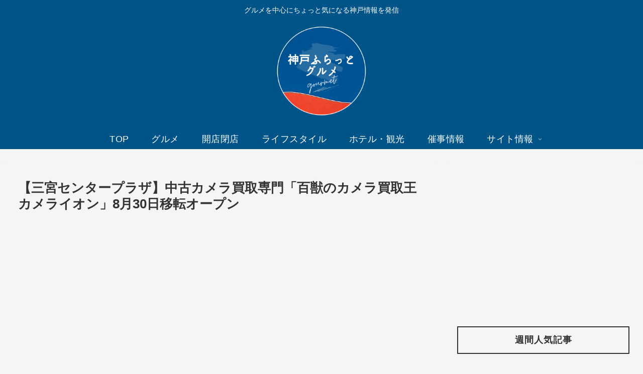

--- FILE ---
content_type: text/html; charset=UTF-8
request_url: https://kobe-flat-gourmet.com/kamelion-camera-sannomiya/
body_size: 51460
content:
<!doctype html>
<html dir="ltr" lang="ja"
	prefix="og: https://ogp.me/ns#" >

<head>
<meta charset="utf-8">
<meta http-equiv="X-UA-Compatible" content="IE=edge">
<meta name="viewport" content="width=device-width, initial-scale=1.0, viewport-fit=cover">
<meta name="referrer" content="no-referrer-when-downgrade">
<meta name="format-detection" content="telephone=no">

  
  

  <!-- Other Analytics -->
<script data-ad-client="ca-pub-8555798669634970" async src="https://pagead2.googlesyndication.com/pagead/js/adsbygoogle.js"></script>
<!-- /Other Analytics -->
<!-- preconnect dns-prefetch -->
<link rel="preconnect dns-prefetch" href="//www.googletagmanager.com">
<link rel="preconnect dns-prefetch" href="//www.google-analytics.com">
<link rel="preconnect dns-prefetch" href="//ajax.googleapis.com">
<link rel="preconnect dns-prefetch" href="//cdnjs.cloudflare.com">
<link rel="preconnect dns-prefetch" href="//pagead2.googlesyndication.com">
<link rel="preconnect dns-prefetch" href="//googleads.g.doubleclick.net">
<link rel="preconnect dns-prefetch" href="//tpc.googlesyndication.com">
<link rel="preconnect dns-prefetch" href="//ad.doubleclick.net">
<link rel="preconnect dns-prefetch" href="//www.gstatic.com">
<link rel="preconnect dns-prefetch" href="//cse.google.com">
<link rel="preconnect dns-prefetch" href="//fonts.gstatic.com">
<link rel="preconnect dns-prefetch" href="//fonts.googleapis.com">
<link rel="preconnect dns-prefetch" href="//cms.quantserve.com">
<link rel="preconnect dns-prefetch" href="//secure.gravatar.com">
<link rel="preconnect dns-prefetch" href="//cdn.syndication.twimg.com">
<link rel="preconnect dns-prefetch" href="//cdn.jsdelivr.net">
<link rel="preconnect dns-prefetch" href="//images-fe.ssl-images-amazon.com">
<link rel="preconnect dns-prefetch" href="//completion.amazon.com">
<link rel="preconnect dns-prefetch" href="//m.media-amazon.com">
<link rel="preconnect dns-prefetch" href="//i.moshimo.com">
<link rel="preconnect dns-prefetch" href="//aml.valuecommerce.com">
<link rel="preconnect dns-prefetch" href="//dalc.valuecommerce.com">
<link rel="preconnect dns-prefetch" href="//dalb.valuecommerce.com">

<!-- Preload -->
<link rel="preload" as="font" type="font/woff" href="https://kobe-flat-gourmet.com/wp-content/themes/cocoon-master/webfonts/icomoon/fonts/icomoon.woff" crossorigin>
<link rel="preload" as="font" type="font/woff2" href="https://kobe-flat-gourmet.com/wp-content/themes/cocoon-master/webfonts/fontawesome/fonts/fontawesome-webfont.woff2?v=4.7.0" crossorigin>

<title>【三宮センタープラザ】中古カメラ買取専門「百獣のカメラ買取王カメライオン」8月30日移転オープン - 神戸ふらっとグルメ</title>

		<!-- All in One SEO 4.2.7.1 - aioseo.com -->
		<meta name="description" content="三宮センタープラザ地下1階に中古カメラ買取専門「百獣のカメラ買取王カメライオン」が8月30日に移転オープン！カメラに関するものならどこよりも高く買いとることができます！と、評判のお店。完全無料（査定料、送料、手数料、キャンセル料、梱包材）で宅配買取もしていますよ！" />
		<meta name="robots" content="max-image-preview:large" />
		<link rel="canonical" href="https://kobe-flat-gourmet.com/kamelion-camera-sannomiya/" />
		<meta name="generator" content="All in One SEO (AIOSEO) 4.2.7.1 " />

		<!-- Global site tag (gtag.js) - Google Analytics -->
<script async src="https://www.googletagmanager.com/gtag/js?id=UA-199334366-1"></script>
<script>
 window.dataLayer = window.dataLayer || [];
 function gtag(){dataLayer.push(arguments);}
 gtag('js', new Date());

 gtag('config', 'UA-199334366-1');
</script>
		<meta property="og:locale" content="ja_JP" />
		<meta property="og:site_name" content="神戸ふらっとグルメ - グルメを中心にちょっと気になる神戸情報を発信" />
		<meta property="og:type" content="article" />
		<meta property="og:title" content="【三宮センタープラザ】中古カメラ買取専門「百獣のカメラ買取王カメライオン」8月30日移転オープン - 神戸ふらっとグルメ" />
		<meta property="og:description" content="三宮センタープラザ地下1階に中古カメラ買取専門「百獣のカメラ買取王カメライオン」が8月30日に移転オープン！カメラに関するものならどこよりも高く買いとることができます！と、評判のお店。完全無料（査定料、送料、手数料、キャンセル料、梱包材）で宅配買取もしていますよ！" />
		<meta property="og:url" content="https://kobe-flat-gourmet.com/kamelion-camera-sannomiya/" />
		<meta property="article:published_time" content="2021-09-09T17:02:28+00:00" />
		<meta property="article:modified_time" content="2021-09-27T16:34:38+00:00" />
		<meta name="twitter:card" content="summary" />
		<meta name="twitter:title" content="【三宮センタープラザ】中古カメラ買取専門「百獣のカメラ買取王カメライオン」8月30日移転オープン - 神戸ふらっとグルメ" />
		<meta name="twitter:description" content="三宮センタープラザ地下1階に中古カメラ買取専門「百獣のカメラ買取王カメライオン」が8月30日に移転オープン！カメラに関するものならどこよりも高く買いとることができます！と、評判のお店。完全無料（査定料、送料、手数料、キャンセル料、梱包材）で宅配買取もしていますよ！" />
		<script type="application/ld+json" class="aioseo-schema">
			{"@context":"https:\/\/schema.org","@graph":[{"@type":"BlogPosting","@id":"https:\/\/kobe-flat-gourmet.com\/kamelion-camera-sannomiya\/#blogposting","name":"\u3010\u4e09\u5bae\u30bb\u30f3\u30bf\u30fc\u30d7\u30e9\u30b6\u3011\u4e2d\u53e4\u30ab\u30e1\u30e9\u8cb7\u53d6\u5c02\u9580\u300c\u767e\u7363\u306e\u30ab\u30e1\u30e9\u8cb7\u53d6\u738b\u30ab\u30e1\u30e9\u30a4\u30aa\u30f3\u300d8\u670830\u65e5\u79fb\u8ee2\u30aa\u30fc\u30d7\u30f3 - \u795e\u6238\u3075\u3089\u3063\u3068\u30b0\u30eb\u30e1","headline":"\u3010\u4e09\u5bae\u30bb\u30f3\u30bf\u30fc\u30d7\u30e9\u30b6\u3011\u4e2d\u53e4\u30ab\u30e1\u30e9\u8cb7\u53d6\u5c02\u9580\u300c\u767e\u7363\u306e\u30ab\u30e1\u30e9\u8cb7\u53d6\u738b\u30ab\u30e1\u30e9\u30a4\u30aa\u30f3\u300d8\u670830\u65e5\u79fb\u8ee2\u30aa\u30fc\u30d7\u30f3","author":{"@id":"https:\/\/kobe-flat-gourmet.com\/author\/macaroni\/#author"},"publisher":{"@id":"https:\/\/kobe-flat-gourmet.com\/#organization"},"image":{"@type":"ImageObject","url":"https:\/\/kobe-flat-gourmet.com\/wp-content\/uploads\/2021\/09\/E05AC706-9628-4A1F-847F-476429C308DC.jpeg","width":1920,"height":1280},"datePublished":"2021-09-09T17:02:28+09:00","dateModified":"2021-09-27T16:34:38+09:00","inLanguage":"ja","mainEntityOfPage":{"@id":"https:\/\/kobe-flat-gourmet.com\/kamelion-camera-sannomiya\/#webpage"},"isPartOf":{"@id":"https:\/\/kobe-flat-gourmet.com\/kamelion-camera-sannomiya\/#webpage"},"articleSection":"\u958b\u5e97\u9589\u5e97, \u30ab\u30e1\u30e9, \u30bb\u30f3\u30bf\u30fc\u30d7\u30e9\u30b6, \u4e09\u5bae, \u767e\u7363\u306e\u8cb7\u53d6\u738b\u30ab\u30e1\u30e9\u30a4\u30aa\u30f3, \u8cb7\u53d6"},{"@type":"BreadcrumbList","@id":"https:\/\/kobe-flat-gourmet.com\/kamelion-camera-sannomiya\/#breadcrumblist","itemListElement":[{"@type":"ListItem","@id":"https:\/\/kobe-flat-gourmet.com\/#listItem","position":1,"item":{"@type":"WebPage","@id":"https:\/\/kobe-flat-gourmet.com\/","name":"\u30db\u30fc\u30e0","description":"\u30b0\u30eb\u30e1\u3092\u4e2d\u5fc3\u306b\u3061\u3087\u3063\u3068\u6c17\u306b\u306a\u308b\u795e\u6238\u60c5\u5831\u3092\u767a\u4fe1","url":"https:\/\/kobe-flat-gourmet.com\/"},"nextItem":"https:\/\/kobe-flat-gourmet.com\/kamelion-camera-sannomiya\/#listItem"},{"@type":"ListItem","@id":"https:\/\/kobe-flat-gourmet.com\/kamelion-camera-sannomiya\/#listItem","position":2,"item":{"@type":"WebPage","@id":"https:\/\/kobe-flat-gourmet.com\/kamelion-camera-sannomiya\/","name":"\u3010\u4e09\u5bae\u30bb\u30f3\u30bf\u30fc\u30d7\u30e9\u30b6\u3011\u4e2d\u53e4\u30ab\u30e1\u30e9\u8cb7\u53d6\u5c02\u9580\u300c\u767e\u7363\u306e\u30ab\u30e1\u30e9\u8cb7\u53d6\u738b\u30ab\u30e1\u30e9\u30a4\u30aa\u30f3\u300d8\u670830\u65e5\u79fb\u8ee2\u30aa\u30fc\u30d7\u30f3","description":"\u4e09\u5bae\u30bb\u30f3\u30bf\u30fc\u30d7\u30e9\u30b6\u5730\u4e0b1\u968e\u306b\u4e2d\u53e4\u30ab\u30e1\u30e9\u8cb7\u53d6\u5c02\u9580\u300c\u767e\u7363\u306e\u30ab\u30e1\u30e9\u8cb7\u53d6\u738b\u30ab\u30e1\u30e9\u30a4\u30aa\u30f3\u300d\u304c8\u670830\u65e5\u306b\u79fb\u8ee2\u30aa\u30fc\u30d7\u30f3\uff01\u30ab\u30e1\u30e9\u306b\u95a2\u3059\u308b\u3082\u306e\u306a\u3089\u3069\u3053\u3088\u308a\u3082\u9ad8\u304f\u8cb7\u3044\u3068\u308b\u3053\u3068\u304c\u3067\u304d\u307e\u3059\uff01\u3068\u3001\u8a55\u5224\u306e\u304a\u5e97\u3002\u5b8c\u5168\u7121\u6599\uff08\u67fb\u5b9a\u6599\u3001\u9001\u6599\u3001\u624b\u6570\u6599\u3001\u30ad\u30e3\u30f3\u30bb\u30eb\u6599\u3001\u68b1\u5305\u6750\uff09\u3067\u5b85\u914d\u8cb7\u53d6\u3082\u3057\u3066\u3044\u307e\u3059\u3088\uff01","url":"https:\/\/kobe-flat-gourmet.com\/kamelion-camera-sannomiya\/"},"previousItem":"https:\/\/kobe-flat-gourmet.com\/#listItem"}]},{"@type":"Organization","@id":"https:\/\/kobe-flat-gourmet.com\/#organization","name":"\u795e\u6238\u3075\u3089\u3063\u3068\u30b0\u30eb\u30e1","url":"https:\/\/kobe-flat-gourmet.com\/"},{"@type":"WebPage","@id":"https:\/\/kobe-flat-gourmet.com\/kamelion-camera-sannomiya\/#webpage","url":"https:\/\/kobe-flat-gourmet.com\/kamelion-camera-sannomiya\/","name":"\u3010\u4e09\u5bae\u30bb\u30f3\u30bf\u30fc\u30d7\u30e9\u30b6\u3011\u4e2d\u53e4\u30ab\u30e1\u30e9\u8cb7\u53d6\u5c02\u9580\u300c\u767e\u7363\u306e\u30ab\u30e1\u30e9\u8cb7\u53d6\u738b\u30ab\u30e1\u30e9\u30a4\u30aa\u30f3\u300d8\u670830\u65e5\u79fb\u8ee2\u30aa\u30fc\u30d7\u30f3 - \u795e\u6238\u3075\u3089\u3063\u3068\u30b0\u30eb\u30e1","description":"\u4e09\u5bae\u30bb\u30f3\u30bf\u30fc\u30d7\u30e9\u30b6\u5730\u4e0b1\u968e\u306b\u4e2d\u53e4\u30ab\u30e1\u30e9\u8cb7\u53d6\u5c02\u9580\u300c\u767e\u7363\u306e\u30ab\u30e1\u30e9\u8cb7\u53d6\u738b\u30ab\u30e1\u30e9\u30a4\u30aa\u30f3\u300d\u304c8\u670830\u65e5\u306b\u79fb\u8ee2\u30aa\u30fc\u30d7\u30f3\uff01\u30ab\u30e1\u30e9\u306b\u95a2\u3059\u308b\u3082\u306e\u306a\u3089\u3069\u3053\u3088\u308a\u3082\u9ad8\u304f\u8cb7\u3044\u3068\u308b\u3053\u3068\u304c\u3067\u304d\u307e\u3059\uff01\u3068\u3001\u8a55\u5224\u306e\u304a\u5e97\u3002\u5b8c\u5168\u7121\u6599\uff08\u67fb\u5b9a\u6599\u3001\u9001\u6599\u3001\u624b\u6570\u6599\u3001\u30ad\u30e3\u30f3\u30bb\u30eb\u6599\u3001\u68b1\u5305\u6750\uff09\u3067\u5b85\u914d\u8cb7\u53d6\u3082\u3057\u3066\u3044\u307e\u3059\u3088\uff01","inLanguage":"ja","isPartOf":{"@id":"https:\/\/kobe-flat-gourmet.com\/#website"},"breadcrumb":{"@id":"https:\/\/kobe-flat-gourmet.com\/kamelion-camera-sannomiya\/#breadcrumblist"},"author":"https:\/\/kobe-flat-gourmet.com\/author\/macaroni\/#author","creator":"https:\/\/kobe-flat-gourmet.com\/author\/macaroni\/#author","image":{"@type":"ImageObject","url":"https:\/\/kobe-flat-gourmet.com\/wp-content\/uploads\/2021\/09\/E05AC706-9628-4A1F-847F-476429C308DC.jpeg","@id":"https:\/\/kobe-flat-gourmet.com\/#mainImage","width":1920,"height":1280},"primaryImageOfPage":{"@id":"https:\/\/kobe-flat-gourmet.com\/kamelion-camera-sannomiya\/#mainImage"},"datePublished":"2021-09-09T17:02:28+09:00","dateModified":"2021-09-27T16:34:38+09:00"},{"@type":"WebSite","@id":"https:\/\/kobe-flat-gourmet.com\/#website","url":"https:\/\/kobe-flat-gourmet.com\/","name":"\u795e\u6238\u3075\u3089\u3063\u3068\u30b0\u30eb\u30e1","description":"\u30b0\u30eb\u30e1\u3092\u4e2d\u5fc3\u306b\u3061\u3087\u3063\u3068\u6c17\u306b\u306a\u308b\u795e\u6238\u60c5\u5831\u3092\u767a\u4fe1","inLanguage":"ja","publisher":{"@id":"https:\/\/kobe-flat-gourmet.com\/#organization"}}]}
		</script>
		<!-- All in One SEO -->


<!-- OGP -->
<meta property="og:type" content="article">
<meta property="og:description" content="三宮センタープラザ地下1階に中古カメラ買取専門「百獣のカメラ買取王カメライオン」が8月30日に移転オープン！カメラに関するものならどこよりも高く買いとることができます！と、評判のお店。完全無料（査定料、送料、手数料、キャンセル料、梱包材）で宅配買取もしていますよ！">
<meta property="og:title" content="【三宮センタープラザ】中古カメラ買取専門「百獣のカメラ買取王カメライオン」8月30日移転オープン">
<meta property="og:url" content="https://kobe-flat-gourmet.com/kamelion-camera-sannomiya/">
<meta property="og:image" content="https://kobe-flat-gourmet.com/wp-content/uploads/2021/09/E05AC706-9628-4A1F-847F-476429C308DC.jpeg">
<meta property="og:site_name" content="神戸ふらっとグルメ">
<meta property="og:locale" content="ja_JP">
<meta property="article:published_time" content="2021-09-10T02:02:28+09:00" />
<meta property="article:modified_time" content="2021-09-28T01:34:38+09:00" />
<meta property="article:section" content="開店閉店">
<meta property="article:tag" content="カメラ">
<meta property="article:tag" content="センタープラザ">
<meta property="article:tag" content="三宮">
<meta property="article:tag" content="百獣の買取王カメライオン">
<meta property="article:tag" content="買取">
<!-- /OGP -->

<!-- Twitter Card -->
<meta name="twitter:card" content="summary_large_image">
<meta property="twitter:description" content="三宮センタープラザ地下1階に中古カメラ買取専門「百獣のカメラ買取王カメライオン」が8月30日に移転オープン！カメラに関するものならどこよりも高く買いとることができます！と、評判のお店。完全無料（査定料、送料、手数料、キャンセル料、梱包材）で宅配買取もしていますよ！">
<meta property="twitter:title" content="【三宮センタープラザ】中古カメラ買取専門「百獣のカメラ買取王カメライオン」8月30日移転オープン">
<meta property="twitter:url" content="https://kobe-flat-gourmet.com/kamelion-camera-sannomiya/">
<meta name="twitter:image" content="https://kobe-flat-gourmet.com/wp-content/uploads/2021/09/E05AC706-9628-4A1F-847F-476429C308DC.jpeg">
<meta name="twitter:domain" content="kobe-flat-gourmet.com">
<!-- /Twitter Card -->
<link rel='dns-prefetch' href='//ajax.googleapis.com' />
<link rel='dns-prefetch' href='//cdnjs.cloudflare.com' />
<link rel='dns-prefetch' href='//cdn.jsdelivr.net' />
<link rel="alternate" type="application/rss+xml" title="神戸ふらっとグルメ &raquo; フィード" href="https://kobe-flat-gourmet.com/feed/" />
<link rel="alternate" type="application/rss+xml" title="神戸ふらっとグルメ &raquo; コメントフィード" href="https://kobe-flat-gourmet.com/comments/feed/" />
<link rel="alternate" type="application/rss+xml" title="神戸ふらっとグルメ &raquo; 【三宮センタープラザ】中古カメラ買取専門「百獣のカメラ買取王カメライオン」8月30日移転オープン のコメントのフィード" href="https://kobe-flat-gourmet.com/kamelion-camera-sannomiya/feed/" />
<style id='wp-img-auto-sizes-contain-inline-css'>
img:is([sizes=auto i],[sizes^="auto," i]){contain-intrinsic-size:3000px 1500px}
/*# sourceURL=wp-img-auto-sizes-contain-inline-css */
</style>
<link rel='stylesheet' id='sbi_styles-css' href='https://kobe-flat-gourmet.com/wp-content/plugins/instagram-feed/css/sbi-styles.min.css?ver=6.1&#038;fver=20221113095648' media='all' />
<style id='wp-block-library-inline-css'>
:root{--wp-block-synced-color:#7a00df;--wp-block-synced-color--rgb:122,0,223;--wp-bound-block-color:var(--wp-block-synced-color);--wp-editor-canvas-background:#ddd;--wp-admin-theme-color:#007cba;--wp-admin-theme-color--rgb:0,124,186;--wp-admin-theme-color-darker-10:#006ba1;--wp-admin-theme-color-darker-10--rgb:0,107,160.5;--wp-admin-theme-color-darker-20:#005a87;--wp-admin-theme-color-darker-20--rgb:0,90,135;--wp-admin-border-width-focus:2px}@media (min-resolution:192dpi){:root{--wp-admin-border-width-focus:1.5px}}.wp-element-button{cursor:pointer}:root .has-very-light-gray-background-color{background-color:#eee}:root .has-very-dark-gray-background-color{background-color:#313131}:root .has-very-light-gray-color{color:#eee}:root .has-very-dark-gray-color{color:#313131}:root .has-vivid-green-cyan-to-vivid-cyan-blue-gradient-background{background:linear-gradient(135deg,#00d084,#0693e3)}:root .has-purple-crush-gradient-background{background:linear-gradient(135deg,#34e2e4,#4721fb 50%,#ab1dfe)}:root .has-hazy-dawn-gradient-background{background:linear-gradient(135deg,#faaca8,#dad0ec)}:root .has-subdued-olive-gradient-background{background:linear-gradient(135deg,#fafae1,#67a671)}:root .has-atomic-cream-gradient-background{background:linear-gradient(135deg,#fdd79a,#004a59)}:root .has-nightshade-gradient-background{background:linear-gradient(135deg,#330968,#31cdcf)}:root .has-midnight-gradient-background{background:linear-gradient(135deg,#020381,#2874fc)}:root{--wp--preset--font-size--normal:16px;--wp--preset--font-size--huge:42px}.has-regular-font-size{font-size:1em}.has-larger-font-size{font-size:2.625em}.has-normal-font-size{font-size:var(--wp--preset--font-size--normal)}.has-huge-font-size{font-size:var(--wp--preset--font-size--huge)}.has-text-align-center{text-align:center}.has-text-align-left{text-align:left}.has-text-align-right{text-align:right}.has-fit-text{white-space:nowrap!important}#end-resizable-editor-section{display:none}.aligncenter{clear:both}.items-justified-left{justify-content:flex-start}.items-justified-center{justify-content:center}.items-justified-right{justify-content:flex-end}.items-justified-space-between{justify-content:space-between}.screen-reader-text{border:0;clip-path:inset(50%);height:1px;margin:-1px;overflow:hidden;padding:0;position:absolute;width:1px;word-wrap:normal!important}.screen-reader-text:focus{background-color:#ddd;clip-path:none;color:#444;display:block;font-size:1em;height:auto;left:5px;line-height:normal;padding:15px 23px 14px;text-decoration:none;top:5px;width:auto;z-index:100000}html :where(.has-border-color){border-style:solid}html :where([style*=border-top-color]){border-top-style:solid}html :where([style*=border-right-color]){border-right-style:solid}html :where([style*=border-bottom-color]){border-bottom-style:solid}html :where([style*=border-left-color]){border-left-style:solid}html :where([style*=border-width]){border-style:solid}html :where([style*=border-top-width]){border-top-style:solid}html :where([style*=border-right-width]){border-right-style:solid}html :where([style*=border-bottom-width]){border-bottom-style:solid}html :where([style*=border-left-width]){border-left-style:solid}html :where(img[class*=wp-image-]){height:auto;max-width:100%}:where(figure){margin:0 0 1em}html :where(.is-position-sticky){--wp-admin--admin-bar--position-offset:var(--wp-admin--admin-bar--height,0px)}@media screen and (max-width:600px){html :where(.is-position-sticky){--wp-admin--admin-bar--position-offset:0px}}

/*# sourceURL=wp-block-library-inline-css */
</style><style id='wp-block-heading-inline-css' type='text/css'>
h1:where(.wp-block-heading).has-background,h2:where(.wp-block-heading).has-background,h3:where(.wp-block-heading).has-background,h4:where(.wp-block-heading).has-background,h5:where(.wp-block-heading).has-background,h6:where(.wp-block-heading).has-background{padding:1.25em 2.375em}h1.has-text-align-left[style*=writing-mode]:where([style*=vertical-lr]),h1.has-text-align-right[style*=writing-mode]:where([style*=vertical-rl]),h2.has-text-align-left[style*=writing-mode]:where([style*=vertical-lr]),h2.has-text-align-right[style*=writing-mode]:where([style*=vertical-rl]),h3.has-text-align-left[style*=writing-mode]:where([style*=vertical-lr]),h3.has-text-align-right[style*=writing-mode]:where([style*=vertical-rl]),h4.has-text-align-left[style*=writing-mode]:where([style*=vertical-lr]),h4.has-text-align-right[style*=writing-mode]:where([style*=vertical-rl]),h5.has-text-align-left[style*=writing-mode]:where([style*=vertical-lr]),h5.has-text-align-right[style*=writing-mode]:where([style*=vertical-rl]),h6.has-text-align-left[style*=writing-mode]:where([style*=vertical-lr]),h6.has-text-align-right[style*=writing-mode]:where([style*=vertical-rl]){rotate:180deg}
/*# sourceURL=https://kobe-flat-gourmet.com/wp-includes/blocks/heading/style.min.css */
</style>
<style id='wp-block-image-inline-css' type='text/css'>
.wp-block-image>a,.wp-block-image>figure>a{display:inline-block}.wp-block-image img{box-sizing:border-box;height:auto;max-width:100%;vertical-align:bottom}@media not (prefers-reduced-motion){.wp-block-image img.hide{visibility:hidden}.wp-block-image img.show{animation:show-content-image .4s}}.wp-block-image[style*=border-radius] img,.wp-block-image[style*=border-radius]>a{border-radius:inherit}.wp-block-image.has-custom-border img{box-sizing:border-box}.wp-block-image.aligncenter{text-align:center}.wp-block-image.alignfull>a,.wp-block-image.alignwide>a{width:100%}.wp-block-image.alignfull img,.wp-block-image.alignwide img{height:auto;width:100%}.wp-block-image .aligncenter,.wp-block-image .alignleft,.wp-block-image .alignright,.wp-block-image.aligncenter,.wp-block-image.alignleft,.wp-block-image.alignright{display:table}.wp-block-image .aligncenter>figcaption,.wp-block-image .alignleft>figcaption,.wp-block-image .alignright>figcaption,.wp-block-image.aligncenter>figcaption,.wp-block-image.alignleft>figcaption,.wp-block-image.alignright>figcaption{caption-side:bottom;display:table-caption}.wp-block-image .alignleft{float:left;margin:.5em 1em .5em 0}.wp-block-image .alignright{float:right;margin:.5em 0 .5em 1em}.wp-block-image .aligncenter{margin-left:auto;margin-right:auto}.wp-block-image :where(figcaption){margin-bottom:1em;margin-top:.5em}.wp-block-image.is-style-circle-mask img{border-radius:9999px}@supports ((-webkit-mask-image:none) or (mask-image:none)) or (-webkit-mask-image:none){.wp-block-image.is-style-circle-mask img{border-radius:0;-webkit-mask-image:url('data:image/svg+xml;utf8,<svg viewBox="0 0 100 100" xmlns="http://www.w3.org/2000/svg"><circle cx="50" cy="50" r="50"/></svg>');mask-image:url('data:image/svg+xml;utf8,<svg viewBox="0 0 100 100" xmlns="http://www.w3.org/2000/svg"><circle cx="50" cy="50" r="50"/></svg>');mask-mode:alpha;-webkit-mask-position:center;mask-position:center;-webkit-mask-repeat:no-repeat;mask-repeat:no-repeat;-webkit-mask-size:contain;mask-size:contain}}:root :where(.wp-block-image.is-style-rounded img,.wp-block-image .is-style-rounded img){border-radius:9999px}.wp-block-image figure{margin:0}.wp-lightbox-container{display:flex;flex-direction:column;position:relative}.wp-lightbox-container img{cursor:zoom-in}.wp-lightbox-container img:hover+button{opacity:1}.wp-lightbox-container button{align-items:center;backdrop-filter:blur(16px) saturate(180%);background-color:#5a5a5a40;border:none;border-radius:4px;cursor:zoom-in;display:flex;height:20px;justify-content:center;opacity:0;padding:0;position:absolute;right:16px;text-align:center;top:16px;width:20px;z-index:100}@media not (prefers-reduced-motion){.wp-lightbox-container button{transition:opacity .2s ease}}.wp-lightbox-container button:focus-visible{outline:3px auto #5a5a5a40;outline:3px auto -webkit-focus-ring-color;outline-offset:3px}.wp-lightbox-container button:hover{cursor:pointer;opacity:1}.wp-lightbox-container button:focus{opacity:1}.wp-lightbox-container button:focus,.wp-lightbox-container button:hover,.wp-lightbox-container button:not(:hover):not(:active):not(.has-background){background-color:#5a5a5a40;border:none}.wp-lightbox-overlay{box-sizing:border-box;cursor:zoom-out;height:100vh;left:0;overflow:hidden;position:fixed;top:0;visibility:hidden;width:100%;z-index:100000}.wp-lightbox-overlay .close-button{align-items:center;cursor:pointer;display:flex;justify-content:center;min-height:40px;min-width:40px;padding:0;position:absolute;right:calc(env(safe-area-inset-right) + 16px);top:calc(env(safe-area-inset-top) + 16px);z-index:5000000}.wp-lightbox-overlay .close-button:focus,.wp-lightbox-overlay .close-button:hover,.wp-lightbox-overlay .close-button:not(:hover):not(:active):not(.has-background){background:none;border:none}.wp-lightbox-overlay .lightbox-image-container{height:var(--wp--lightbox-container-height);left:50%;overflow:hidden;position:absolute;top:50%;transform:translate(-50%,-50%);transform-origin:top left;width:var(--wp--lightbox-container-width);z-index:9999999999}.wp-lightbox-overlay .wp-block-image{align-items:center;box-sizing:border-box;display:flex;height:100%;justify-content:center;margin:0;position:relative;transform-origin:0 0;width:100%;z-index:3000000}.wp-lightbox-overlay .wp-block-image img{height:var(--wp--lightbox-image-height);min-height:var(--wp--lightbox-image-height);min-width:var(--wp--lightbox-image-width);width:var(--wp--lightbox-image-width)}.wp-lightbox-overlay .wp-block-image figcaption{display:none}.wp-lightbox-overlay button{background:none;border:none}.wp-lightbox-overlay .scrim{background-color:#fff;height:100%;opacity:.9;position:absolute;width:100%;z-index:2000000}.wp-lightbox-overlay.active{visibility:visible}@media not (prefers-reduced-motion){.wp-lightbox-overlay.active{animation:turn-on-visibility .25s both}.wp-lightbox-overlay.active img{animation:turn-on-visibility .35s both}.wp-lightbox-overlay.show-closing-animation:not(.active){animation:turn-off-visibility .35s both}.wp-lightbox-overlay.show-closing-animation:not(.active) img{animation:turn-off-visibility .25s both}.wp-lightbox-overlay.zoom.active{animation:none;opacity:1;visibility:visible}.wp-lightbox-overlay.zoom.active .lightbox-image-container{animation:lightbox-zoom-in .4s}.wp-lightbox-overlay.zoom.active .lightbox-image-container img{animation:none}.wp-lightbox-overlay.zoom.active .scrim{animation:turn-on-visibility .4s forwards}.wp-lightbox-overlay.zoom.show-closing-animation:not(.active){animation:none}.wp-lightbox-overlay.zoom.show-closing-animation:not(.active) .lightbox-image-container{animation:lightbox-zoom-out .4s}.wp-lightbox-overlay.zoom.show-closing-animation:not(.active) .lightbox-image-container img{animation:none}.wp-lightbox-overlay.zoom.show-closing-animation:not(.active) .scrim{animation:turn-off-visibility .4s forwards}}@keyframes show-content-image{0%{visibility:hidden}99%{visibility:hidden}to{visibility:visible}}@keyframes turn-on-visibility{0%{opacity:0}to{opacity:1}}@keyframes turn-off-visibility{0%{opacity:1;visibility:visible}99%{opacity:0;visibility:visible}to{opacity:0;visibility:hidden}}@keyframes lightbox-zoom-in{0%{transform:translate(calc((-100vw + var(--wp--lightbox-scrollbar-width))/2 + var(--wp--lightbox-initial-left-position)),calc(-50vh + var(--wp--lightbox-initial-top-position))) scale(var(--wp--lightbox-scale))}to{transform:translate(-50%,-50%) scale(1)}}@keyframes lightbox-zoom-out{0%{transform:translate(-50%,-50%) scale(1);visibility:visible}99%{visibility:visible}to{transform:translate(calc((-100vw + var(--wp--lightbox-scrollbar-width))/2 + var(--wp--lightbox-initial-left-position)),calc(-50vh + var(--wp--lightbox-initial-top-position))) scale(var(--wp--lightbox-scale));visibility:hidden}}
/*# sourceURL=https://kobe-flat-gourmet.com/wp-includes/blocks/image/style.min.css */
</style>
<style id='wp-block-list-inline-css' type='text/css'>
ol,ul{box-sizing:border-box}:root :where(.wp-block-list.has-background){padding:1.25em 2.375em}
/*# sourceURL=https://kobe-flat-gourmet.com/wp-includes/blocks/list/style.min.css */
</style>
<style id='wp-block-embed-inline-css' type='text/css'>
.wp-block-embed.alignleft,.wp-block-embed.alignright,.wp-block[data-align=left]>[data-type="core/embed"],.wp-block[data-align=right]>[data-type="core/embed"]{max-width:360px;width:100%}.wp-block-embed.alignleft .wp-block-embed__wrapper,.wp-block-embed.alignright .wp-block-embed__wrapper,.wp-block[data-align=left]>[data-type="core/embed"] .wp-block-embed__wrapper,.wp-block[data-align=right]>[data-type="core/embed"] .wp-block-embed__wrapper{min-width:280px}.wp-block-cover .wp-block-embed{min-height:240px;min-width:320px}.wp-block-embed{overflow-wrap:break-word}.wp-block-embed :where(figcaption){margin-bottom:1em;margin-top:.5em}.wp-block-embed iframe{max-width:100%}.wp-block-embed__wrapper{position:relative}.wp-embed-responsive .wp-has-aspect-ratio .wp-block-embed__wrapper:before{content:"";display:block;padding-top:50%}.wp-embed-responsive .wp-has-aspect-ratio iframe{bottom:0;height:100%;left:0;position:absolute;right:0;top:0;width:100%}.wp-embed-responsive .wp-embed-aspect-21-9 .wp-block-embed__wrapper:before{padding-top:42.85%}.wp-embed-responsive .wp-embed-aspect-18-9 .wp-block-embed__wrapper:before{padding-top:50%}.wp-embed-responsive .wp-embed-aspect-16-9 .wp-block-embed__wrapper:before{padding-top:56.25%}.wp-embed-responsive .wp-embed-aspect-4-3 .wp-block-embed__wrapper:before{padding-top:75%}.wp-embed-responsive .wp-embed-aspect-1-1 .wp-block-embed__wrapper:before{padding-top:100%}.wp-embed-responsive .wp-embed-aspect-9-16 .wp-block-embed__wrapper:before{padding-top:177.77%}.wp-embed-responsive .wp-embed-aspect-1-2 .wp-block-embed__wrapper:before{padding-top:200%}
/*# sourceURL=https://kobe-flat-gourmet.com/wp-includes/blocks/embed/style.min.css */
</style>
<style id='wp-block-paragraph-inline-css' type='text/css'>
.is-small-text{font-size:.875em}.is-regular-text{font-size:1em}.is-large-text{font-size:2.25em}.is-larger-text{font-size:3em}.has-drop-cap:not(:focus):first-letter{float:left;font-size:8.4em;font-style:normal;font-weight:100;line-height:.68;margin:.05em .1em 0 0;text-transform:uppercase}body.rtl .has-drop-cap:not(:focus):first-letter{float:none;margin-left:.1em}p.has-drop-cap.has-background{overflow:hidden}:root :where(p.has-background){padding:1.25em 2.375em}:where(p.has-text-color:not(.has-link-color)) a{color:inherit}p.has-text-align-left[style*="writing-mode:vertical-lr"],p.has-text-align-right[style*="writing-mode:vertical-rl"]{rotate:180deg}
/*# sourceURL=https://kobe-flat-gourmet.com/wp-includes/blocks/paragraph/style.min.css */
</style>
<style id='wp-block-table-inline-css' type='text/css'>
.wp-block-table{overflow-x:auto}.wp-block-table table{border-collapse:collapse;width:100%}.wp-block-table thead{border-bottom:3px solid}.wp-block-table tfoot{border-top:3px solid}.wp-block-table td,.wp-block-table th{border:1px solid;padding:.5em}.wp-block-table .has-fixed-layout{table-layout:fixed;width:100%}.wp-block-table .has-fixed-layout td,.wp-block-table .has-fixed-layout th{word-break:break-word}.wp-block-table.aligncenter,.wp-block-table.alignleft,.wp-block-table.alignright{display:table;width:auto}.wp-block-table.aligncenter td,.wp-block-table.aligncenter th,.wp-block-table.alignleft td,.wp-block-table.alignleft th,.wp-block-table.alignright td,.wp-block-table.alignright th{word-break:break-word}.wp-block-table .has-subtle-light-gray-background-color{background-color:#f3f4f5}.wp-block-table .has-subtle-pale-green-background-color{background-color:#e9fbe5}.wp-block-table .has-subtle-pale-blue-background-color{background-color:#e7f5fe}.wp-block-table .has-subtle-pale-pink-background-color{background-color:#fcf0ef}.wp-block-table.is-style-stripes{background-color:initial;border-collapse:inherit;border-spacing:0}.wp-block-table.is-style-stripes tbody tr:nth-child(odd){background-color:#f0f0f0}.wp-block-table.is-style-stripes.has-subtle-light-gray-background-color tbody tr:nth-child(odd){background-color:#f3f4f5}.wp-block-table.is-style-stripes.has-subtle-pale-green-background-color tbody tr:nth-child(odd){background-color:#e9fbe5}.wp-block-table.is-style-stripes.has-subtle-pale-blue-background-color tbody tr:nth-child(odd){background-color:#e7f5fe}.wp-block-table.is-style-stripes.has-subtle-pale-pink-background-color tbody tr:nth-child(odd){background-color:#fcf0ef}.wp-block-table.is-style-stripes td,.wp-block-table.is-style-stripes th{border-color:#0000}.wp-block-table.is-style-stripes{border-bottom:1px solid #f0f0f0}.wp-block-table .has-border-color td,.wp-block-table .has-border-color th,.wp-block-table .has-border-color tr,.wp-block-table .has-border-color>*{border-color:inherit}.wp-block-table table[style*=border-top-color] tr:first-child,.wp-block-table table[style*=border-top-color] tr:first-child td,.wp-block-table table[style*=border-top-color] tr:first-child th,.wp-block-table table[style*=border-top-color]>*,.wp-block-table table[style*=border-top-color]>* td,.wp-block-table table[style*=border-top-color]>* th{border-top-color:inherit}.wp-block-table table[style*=border-top-color] tr:not(:first-child){border-top-color:initial}.wp-block-table table[style*=border-right-color] td:last-child,.wp-block-table table[style*=border-right-color] th,.wp-block-table table[style*=border-right-color] tr,.wp-block-table table[style*=border-right-color]>*{border-right-color:inherit}.wp-block-table table[style*=border-bottom-color] tr:last-child,.wp-block-table table[style*=border-bottom-color] tr:last-child td,.wp-block-table table[style*=border-bottom-color] tr:last-child th,.wp-block-table table[style*=border-bottom-color]>*,.wp-block-table table[style*=border-bottom-color]>* td,.wp-block-table table[style*=border-bottom-color]>* th{border-bottom-color:inherit}.wp-block-table table[style*=border-bottom-color] tr:not(:last-child){border-bottom-color:initial}.wp-block-table table[style*=border-left-color] td:first-child,.wp-block-table table[style*=border-left-color] th,.wp-block-table table[style*=border-left-color] tr,.wp-block-table table[style*=border-left-color]>*{border-left-color:inherit}.wp-block-table table[style*=border-style] td,.wp-block-table table[style*=border-style] th,.wp-block-table table[style*=border-style] tr,.wp-block-table table[style*=border-style]>*{border-style:inherit}.wp-block-table table[style*=border-width] td,.wp-block-table table[style*=border-width] th,.wp-block-table table[style*=border-width] tr,.wp-block-table table[style*=border-width]>*{border-style:inherit;border-width:inherit}
/*# sourceURL=https://kobe-flat-gourmet.com/wp-includes/blocks/table/style.min.css */
</style>
<style id='global-styles-inline-css' type='text/css'>
:root{--wp--preset--aspect-ratio--square: 1;--wp--preset--aspect-ratio--4-3: 4/3;--wp--preset--aspect-ratio--3-4: 3/4;--wp--preset--aspect-ratio--3-2: 3/2;--wp--preset--aspect-ratio--2-3: 2/3;--wp--preset--aspect-ratio--16-9: 16/9;--wp--preset--aspect-ratio--9-16: 9/16;--wp--preset--color--black: #333333;--wp--preset--color--cyan-bluish-gray: #abb8c3;--wp--preset--color--white: #ffffff;--wp--preset--color--pale-pink: #f78da7;--wp--preset--color--vivid-red: #cf2e2e;--wp--preset--color--luminous-vivid-orange: #ff6900;--wp--preset--color--luminous-vivid-amber: #fcb900;--wp--preset--color--light-green-cyan: #7bdcb5;--wp--preset--color--vivid-green-cyan: #00d084;--wp--preset--color--pale-cyan-blue: #8ed1fc;--wp--preset--color--vivid-cyan-blue: #0693e3;--wp--preset--color--vivid-purple: #9b51e0;--wp--preset--color--key-color: #19448e;--wp--preset--color--red: #e60033;--wp--preset--color--pink: #e95295;--wp--preset--color--purple: #884898;--wp--preset--color--deep: #55295b;--wp--preset--color--indigo: #1e50a2;--wp--preset--color--blue: #0095d9;--wp--preset--color--light-blue: #2ca9e1;--wp--preset--color--cyan: #00a3af;--wp--preset--color--teal: #007b43;--wp--preset--color--green: #3eb370;--wp--preset--color--light-green: #8bc34a;--wp--preset--color--lime: #c3d825;--wp--preset--color--yellow: #ffd900;--wp--preset--color--amber: #ffc107;--wp--preset--color--orange: #f39800;--wp--preset--color--deep-orange: #ea5506;--wp--preset--color--brown: #954e2a;--wp--preset--color--grey: #949495;--wp--preset--color--watery-blue: #f3fafe;--wp--preset--color--watery-yellow: #fff7cc;--wp--preset--color--watery-red: #fdf2f2;--wp--preset--color--watery-green: #ebf8f4;--wp--preset--color--ex-a: #ffffff;--wp--preset--color--ex-b: #ffffff;--wp--preset--color--ex-c: #ffffff;--wp--preset--color--ex-d: #ffffff;--wp--preset--color--ex-e: #ffffff;--wp--preset--color--ex-f: #ffffff;--wp--preset--gradient--vivid-cyan-blue-to-vivid-purple: linear-gradient(135deg,rgb(6,147,227) 0%,rgb(155,81,224) 100%);--wp--preset--gradient--light-green-cyan-to-vivid-green-cyan: linear-gradient(135deg,rgb(122,220,180) 0%,rgb(0,208,130) 100%);--wp--preset--gradient--luminous-vivid-amber-to-luminous-vivid-orange: linear-gradient(135deg,rgb(252,185,0) 0%,rgb(255,105,0) 100%);--wp--preset--gradient--luminous-vivid-orange-to-vivid-red: linear-gradient(135deg,rgb(255,105,0) 0%,rgb(207,46,46) 100%);--wp--preset--gradient--very-light-gray-to-cyan-bluish-gray: linear-gradient(135deg,rgb(238,238,238) 0%,rgb(169,184,195) 100%);--wp--preset--gradient--cool-to-warm-spectrum: linear-gradient(135deg,rgb(74,234,220) 0%,rgb(151,120,209) 20%,rgb(207,42,186) 40%,rgb(238,44,130) 60%,rgb(251,105,98) 80%,rgb(254,248,76) 100%);--wp--preset--gradient--blush-light-purple: linear-gradient(135deg,rgb(255,206,236) 0%,rgb(152,150,240) 100%);--wp--preset--gradient--blush-bordeaux: linear-gradient(135deg,rgb(254,205,165) 0%,rgb(254,45,45) 50%,rgb(107,0,62) 100%);--wp--preset--gradient--luminous-dusk: linear-gradient(135deg,rgb(255,203,112) 0%,rgb(199,81,192) 50%,rgb(65,88,208) 100%);--wp--preset--gradient--pale-ocean: linear-gradient(135deg,rgb(255,245,203) 0%,rgb(182,227,212) 50%,rgb(51,167,181) 100%);--wp--preset--gradient--electric-grass: linear-gradient(135deg,rgb(202,248,128) 0%,rgb(113,206,126) 100%);--wp--preset--gradient--midnight: linear-gradient(135deg,rgb(2,3,129) 0%,rgb(40,116,252) 100%);--wp--preset--font-size--small: 13px;--wp--preset--font-size--medium: 20px;--wp--preset--font-size--large: 36px;--wp--preset--font-size--x-large: 42px;--wp--preset--spacing--20: 0.44rem;--wp--preset--spacing--30: 0.67rem;--wp--preset--spacing--40: 1rem;--wp--preset--spacing--50: 1.5rem;--wp--preset--spacing--60: 2.25rem;--wp--preset--spacing--70: 3.38rem;--wp--preset--spacing--80: 5.06rem;--wp--preset--shadow--natural: 6px 6px 9px rgba(0, 0, 0, 0.2);--wp--preset--shadow--deep: 12px 12px 50px rgba(0, 0, 0, 0.4);--wp--preset--shadow--sharp: 6px 6px 0px rgba(0, 0, 0, 0.2);--wp--preset--shadow--outlined: 6px 6px 0px -3px rgb(255, 255, 255), 6px 6px rgb(0, 0, 0);--wp--preset--shadow--crisp: 6px 6px 0px rgb(0, 0, 0);}:where(.is-layout-flex){gap: 0.5em;}:where(.is-layout-grid){gap: 0.5em;}body .is-layout-flex{display: flex;}.is-layout-flex{flex-wrap: wrap;align-items: center;}.is-layout-flex > :is(*, div){margin: 0;}body .is-layout-grid{display: grid;}.is-layout-grid > :is(*, div){margin: 0;}:where(.wp-block-columns.is-layout-flex){gap: 2em;}:where(.wp-block-columns.is-layout-grid){gap: 2em;}:where(.wp-block-post-template.is-layout-flex){gap: 1.25em;}:where(.wp-block-post-template.is-layout-grid){gap: 1.25em;}.has-black-color{color: var(--wp--preset--color--black) !important;}.has-cyan-bluish-gray-color{color: var(--wp--preset--color--cyan-bluish-gray) !important;}.has-white-color{color: var(--wp--preset--color--white) !important;}.has-pale-pink-color{color: var(--wp--preset--color--pale-pink) !important;}.has-vivid-red-color{color: var(--wp--preset--color--vivid-red) !important;}.has-luminous-vivid-orange-color{color: var(--wp--preset--color--luminous-vivid-orange) !important;}.has-luminous-vivid-amber-color{color: var(--wp--preset--color--luminous-vivid-amber) !important;}.has-light-green-cyan-color{color: var(--wp--preset--color--light-green-cyan) !important;}.has-vivid-green-cyan-color{color: var(--wp--preset--color--vivid-green-cyan) !important;}.has-pale-cyan-blue-color{color: var(--wp--preset--color--pale-cyan-blue) !important;}.has-vivid-cyan-blue-color{color: var(--wp--preset--color--vivid-cyan-blue) !important;}.has-vivid-purple-color{color: var(--wp--preset--color--vivid-purple) !important;}.has-black-background-color{background-color: var(--wp--preset--color--black) !important;}.has-cyan-bluish-gray-background-color{background-color: var(--wp--preset--color--cyan-bluish-gray) !important;}.has-white-background-color{background-color: var(--wp--preset--color--white) !important;}.has-pale-pink-background-color{background-color: var(--wp--preset--color--pale-pink) !important;}.has-vivid-red-background-color{background-color: var(--wp--preset--color--vivid-red) !important;}.has-luminous-vivid-orange-background-color{background-color: var(--wp--preset--color--luminous-vivid-orange) !important;}.has-luminous-vivid-amber-background-color{background-color: var(--wp--preset--color--luminous-vivid-amber) !important;}.has-light-green-cyan-background-color{background-color: var(--wp--preset--color--light-green-cyan) !important;}.has-vivid-green-cyan-background-color{background-color: var(--wp--preset--color--vivid-green-cyan) !important;}.has-pale-cyan-blue-background-color{background-color: var(--wp--preset--color--pale-cyan-blue) !important;}.has-vivid-cyan-blue-background-color{background-color: var(--wp--preset--color--vivid-cyan-blue) !important;}.has-vivid-purple-background-color{background-color: var(--wp--preset--color--vivid-purple) !important;}.has-black-border-color{border-color: var(--wp--preset--color--black) !important;}.has-cyan-bluish-gray-border-color{border-color: var(--wp--preset--color--cyan-bluish-gray) !important;}.has-white-border-color{border-color: var(--wp--preset--color--white) !important;}.has-pale-pink-border-color{border-color: var(--wp--preset--color--pale-pink) !important;}.has-vivid-red-border-color{border-color: var(--wp--preset--color--vivid-red) !important;}.has-luminous-vivid-orange-border-color{border-color: var(--wp--preset--color--luminous-vivid-orange) !important;}.has-luminous-vivid-amber-border-color{border-color: var(--wp--preset--color--luminous-vivid-amber) !important;}.has-light-green-cyan-border-color{border-color: var(--wp--preset--color--light-green-cyan) !important;}.has-vivid-green-cyan-border-color{border-color: var(--wp--preset--color--vivid-green-cyan) !important;}.has-pale-cyan-blue-border-color{border-color: var(--wp--preset--color--pale-cyan-blue) !important;}.has-vivid-cyan-blue-border-color{border-color: var(--wp--preset--color--vivid-cyan-blue) !important;}.has-vivid-purple-border-color{border-color: var(--wp--preset--color--vivid-purple) !important;}.has-vivid-cyan-blue-to-vivid-purple-gradient-background{background: var(--wp--preset--gradient--vivid-cyan-blue-to-vivid-purple) !important;}.has-light-green-cyan-to-vivid-green-cyan-gradient-background{background: var(--wp--preset--gradient--light-green-cyan-to-vivid-green-cyan) !important;}.has-luminous-vivid-amber-to-luminous-vivid-orange-gradient-background{background: var(--wp--preset--gradient--luminous-vivid-amber-to-luminous-vivid-orange) !important;}.has-luminous-vivid-orange-to-vivid-red-gradient-background{background: var(--wp--preset--gradient--luminous-vivid-orange-to-vivid-red) !important;}.has-very-light-gray-to-cyan-bluish-gray-gradient-background{background: var(--wp--preset--gradient--very-light-gray-to-cyan-bluish-gray) !important;}.has-cool-to-warm-spectrum-gradient-background{background: var(--wp--preset--gradient--cool-to-warm-spectrum) !important;}.has-blush-light-purple-gradient-background{background: var(--wp--preset--gradient--blush-light-purple) !important;}.has-blush-bordeaux-gradient-background{background: var(--wp--preset--gradient--blush-bordeaux) !important;}.has-luminous-dusk-gradient-background{background: var(--wp--preset--gradient--luminous-dusk) !important;}.has-pale-ocean-gradient-background{background: var(--wp--preset--gradient--pale-ocean) !important;}.has-electric-grass-gradient-background{background: var(--wp--preset--gradient--electric-grass) !important;}.has-midnight-gradient-background{background: var(--wp--preset--gradient--midnight) !important;}.has-small-font-size{font-size: var(--wp--preset--font-size--small) !important;}.has-medium-font-size{font-size: var(--wp--preset--font-size--medium) !important;}.has-large-font-size{font-size: var(--wp--preset--font-size--large) !important;}.has-x-large-font-size{font-size: var(--wp--preset--font-size--x-large) !important;}
/*# sourceURL=global-styles-inline-css */
</style>

<style id='classic-theme-styles-inline-css'>
/*! This file is auto-generated */
.wp-block-button__link{color:#fff;background-color:#32373c;border-radius:9999px;box-shadow:none;text-decoration:none;padding:calc(.667em + 2px) calc(1.333em + 2px);font-size:1.125em}.wp-block-file__button{background:#32373c;color:#fff;text-decoration:none}
/*# sourceURL=/wp-includes/css/classic-themes.min.css */
</style>
<link rel='stylesheet' id='contact-form-7-css' href='https://kobe-flat-gourmet.com/wp-content/plugins/contact-form-7/includes/css/styles.css?ver=5.6.4&#038;fver=20221025095934' media='all' />
<link rel='stylesheet' id='cocoon-style-css' href='https://kobe-flat-gourmet.com/wp-content/themes/cocoon-master/style.css?ver=6.9&#038;fver=20221118055810' media='all' />
<link rel='stylesheet' id='cocoon-keyframes-css' href='https://kobe-flat-gourmet.com/wp-content/themes/cocoon-master/keyframes.css?ver=6.9&#038;fver=20221118055810' media='all' />
<link rel='stylesheet' id='font-awesome-style-css' href='https://kobe-flat-gourmet.com/wp-content/themes/cocoon-master/webfonts/fontawesome/css/font-awesome.min.css?ver=6.9&#038;fver=20221118055810' media='all' />
<link rel='stylesheet' id='icomoon-style-css' href='https://kobe-flat-gourmet.com/wp-content/themes/cocoon-master/webfonts/icomoon/style.css?ver=6.9&#038;fver=20221118055810' media='all' />
<link rel='stylesheet' id='baguettebox-style-css' href='https://kobe-flat-gourmet.com/wp-content/themes/cocoon-master/plugins/baguettebox/dist/baguetteBox.min.css?ver=6.9&#038;fver=20221118055810' media='all' />
<link rel='stylesheet' id='swiper-style-css' href='https://cdn.jsdelivr.net/npm/swiper@8/swiper-bundle.min.css?ver=6.9' media='all' />
<link rel='stylesheet' id='cocoon-skin-style-css' href='https://kobe-flat-gourmet.com/wp-content/themes/cocoon-master/skins/simple-navy/style.css?ver=6.9&#038;fver=20221118055810' media='all' />
<style id='cocoon-skin-style-inline-css'>
.main{width:860px}.sidebar{width:376px}@media screen and (max-width:1280px){.wrap{width:auto}.main,.sidebar,.sidebar-left .main,.sidebar-left .sidebar{margin:0 .5%}.main{width:67.4%}.sidebar{padding:1.5%;width:30%}.entry-card-thumb{width:38%}.entry-card-content{margin-left:40%}}body::after{content:url(https://kobe-flat-gourmet.com/wp-content/themes/cocoon-master/lib/analytics/access.php?post_id=5954&post_type=post)!important;visibility:hidden;position:absolute;bottom:0;right:0;width:1px;height:1px;overflow:hidden;display:inline!important}.logo-header img{height:180px;width:auto}.logo-header img{width:180px;height:auto}.toc-checkbox{display:none}.toc-content{visibility:hidden;height:0;opacity:.2;transition:all .5s ease-out}.toc-checkbox:checked~.toc-content{visibility:visible;padding-top:.6em;height:100%;opacity:1}.toc-title::after{content:'[開く]';margin-left:.5em;cursor:pointer;font-size:.8em}.toc-title:hover::after{text-decoration:underline}.toc-checkbox:checked+.toc-title::after{content:'[閉じる]'}#respond{display:none}#navi .navi-in>ul>li{width:auto}#navi .navi-in>ul>li>a{padding:0 1.4em}.entry-content>*,.demo .entry-content p{line-height:1.8}.entry-content>*,.article p,.demo .entry-content p,.article dl,.article ul,.article ol,.article blockquote,.article pre,.article table,.article .toc,.body .article,.body .column-wrap,.body .new-entry-cards,.body .popular-entry-cards,.body .navi-entry-cards,.body .box-menus,.body .ranking-item,.body .rss-entry-cards,.body .widget,.body .author-box,.body .blogcard-wrap,.body .login-user-only,.body .information-box,.body .question-box,.body .alert-box,.body .information,.body .question,.body .alert,.body .memo-box,.body .comment-box,.body .common-icon-box,.body .blank-box,.body .button-block,.body .micro-bottom,.body .caption-box,.body .tab-caption-box,.body .label-box,.body .toggle-wrap,.body .wp-block-image,.body .booklink-box,.body .kaerebalink-box,.body .tomarebalink-box,.body .product-item-box,.body .speech-wrap,.body .wp-block-categories,.body .wp-block-archives,.body .wp-block-archives-dropdown,.body .wp-block-calendar,.body .ad-area,.body .wp-block-gallery,.body .wp-block-audio,.body .wp-block-cover,.body .wp-block-file,.body .wp-block-media-text,.body .wp-block-video,.body .wp-block-buttons,.body .wp-block-columns,.body .wp-block-separator,.body .components-placeholder,.body .wp-block-search,.body .wp-block-social-links,.body .timeline-box,.body .blogcard-type,.body .btn-wrap,.body .btn-wrap a,.body .block-box,.body .wp-block-embed,.body .wp-block-group,.body .wp-block-table,.body .scrollable-table,.body .wp-block-separator,.body .wp-block,.body .video-container,.comment-area,.related-entries,.pager-post-navi,.comment-respond,.is-root-container>*,[data-type="core/freeform"]{margin-bottom:1.8em}.article h2,.article h3,.article h4,.article h5,.article h6{margin-bottom:1.62em}@media screen and (max-width:480px){.body,.menu-content{font-size:16px}}@media screen and (max-width:781px){.wp-block-column{margin-bottom:1.8em}}@media screen and (max-width:599px){.column-wrap>div{margin-bottom:1.8em}}.article .micro-top{margin-bottom:.36em}.article .micro-bottom{margin-top:-1.62em}.article .micro-balloon{margin-bottom:.9em}.article .micro-bottom.micro-balloon{margin-top:-1.26em}.blank-box.bb-key-color{border-color:#19448e}.iic-key-color li::before{color:#19448e}.blank-box.bb-tab.bb-key-color::before{background-color:#19448e}.tb-key-color .toggle-button{border:1px solid #19448e;background:#19448e;color:#fff}.tb-key-color .toggle-button::before{color:#ccc}.tb-key-color .toggle-checkbox:checked~.toggle-content{border-color:#19448e}.cb-key-color.caption-box{border-color:#19448e}.cb-key-color .caption-box-label{background-color:#19448e;color:#fff}.tcb-key-color .tab-caption-box-label{background-color:#19448e;color:#fff}.tcb-key-color .tab-caption-box-content{border-color:#19448e}.lb-key-color .label-box-content{border-color:#19448e}.mc-key-color{background-color:#19448e;color:#fff;border:0}.mc-key-color.micro-bottom::after{border-bottom-color:#19448e;border-top-color:transparent}.mc-key-color::before{border-top-color:transparent;border-bottom-color:transparent}.mc-key-color::after{border-top-color:#19448e}.btn-key-color,.btn-wrap.btn-wrap-key-color>a{background-color:#19448e}.has-text-color.has-key-color-color{color:#19448e}.has-background.has-key-color-background-color{background-color:#19448e}.body.article,body#tinymce.wp-editor{background-color:#fff}.body.article,.editor-post-title__block .editor-post-title__input,body#tinymce.wp-editor{color:#333}html .body .has-key-color-background-color{background-color:#19448e}html .body .has-key-color-color{color:#19448e}html .body .has-key-color-color .toggle-button::before{color:#19448e}html .body .has-key-color-border-color{border-color:#19448e}html .body .btn-wrap.has-key-color-background-color>a{background-color:#19448e}html .body .btn-wrap.has-key-color-color>a{color:#19448e}html .body .btn-wrap.has-key-color-border-color>a{border-color:#19448e}html .body .bb-tab.has-key-color-border-color .bb-label{background-color:#19448e}html .body .toggle-wrap.has-key-color-color .toggle-button,html .body .toggle-wrap.has-key-color-color .toggle-button:before{color:#19448e}html .body .toggle-wrap.has-key-color-border-color .toggle-button{background-color:#19448e}html .body .toggle-wrap.has-key-color-border-color .toggle-button,.toggle-wrap.has-key-color-border-color .toggle-content{border-color:#19448e}html .body .iconlist-box.has-key-color-icon-color li::before{color:#19448e}html .body .micro-balloon.has-key-color-color{color:#19448e}html .body .micro-balloon.has-key-color-background-color{background-color:#19448e;border-color:transparent}html .body .micro-balloon.has-key-color-background-color.micro-bottom::after{border-bottom-color:#19448e;border-top-color:transparent}html .body .micro-balloon.has-key-color-background-color::before{border-top-color:transparent;border-bottom-color:transparent}html .body .micro-balloon.has-key-color-background-color::after{border-top-color:#19448e}html .body .micro-balloon.has-border-color.has-key-color-border-color{border-color:#19448e}html .body .micro-balloon.micro-top.has-key-color-border-color::before{border-top-color:#19448e}html .body .micro-balloon.micro-bottom.has-key-color-border-color::before{border-bottom-color:#19448e}html .body .caption-box.has-key-color-border-color .box-label{background-color:#19448e}html .body .tab-caption-box.has-key-color-border-color .box-label{background-color:#19448e}html .body .tab-caption-box.has-key-color-border-color .box-content{border-color:#19448e}html .body .tab-caption-box.has-key-color-background-color .box-content{background-color:#19448e}html .body .label-box.has-key-color-border-color .box-content{border-color:#19448e}html .body .label-box.has-key-color-background-color .box-content{background-color:#19448e}html .body .speech-balloon.has-key-color-background-color{background-color:#19448e}html .body .speech-balloon.has-text-color.has-key-color-color{color:#19448e}html .body .speech-balloon.has-key-color-border-color{border-color:#19448e}html .body .sbp-l .speech-balloon.has-key-color-border-color::before{border-right-color:#19448e}html .body .sbp-r .speech-balloon.has-key-color-border-color::before{border-left-color:#19448e}html .body .sbp-l .speech-balloon.has-key-color-background-color::after{border-right-color:#19448e}html .body .sbp-r .speech-balloon.has-key-color-background-color::after{border-left-color:#19448e}html .body .sbs-line.sbp-r .speech-balloon.has-key-color-background-color{background-color:#19448e}html .body .sbs-line.sbp-r .speech-balloon.has-key-color-border-color{border-color:#19448e}html .body .speech-wraphtml .body .sbs-think .speech-balloon.has-key-color-border-color::before,html .body .speech-wrap.sbs-think .speech-balloon.has-key-color-border-color::after{border-color:#19448e}html .body .sbs-think .speech-balloon.has-key-color-background-color::before,html .body .sbs-think .speech-balloon.has-key-color-background-color::after{background-color:#19448e}html .body .sbs-think .speech-balloon.has-key-color-border-color::before{border-color:#19448e}html .body .timeline-box.has-key-color-point-color .timeline-item::before{background-color:#19448e}.has-key-color-border-color.is-style-accordion .faq-question{background-color:#19448e}html .body .has-key-color-question-color .faq-question-label{color:#19448e}html .body .has-key-color-question-color.has-border-color .faq-question-label{color:#19448e}html .body .has-key-color-answer-color .faq-answer-label{color:#19448e}html .body .is-style-square.has-key-color-question-color .faq-question-label{color:#fff;background-color:#19448e}html .body .is-style-square.has-key-color-answer-color .faq-answer-label{color:#fff;background-color:#19448e}html .body .has-red-background-color{background-color:#e60033}html .body .has-red-color{color:#e60033}html .body .has-red-color .toggle-button::before{color:#e60033}html .body .has-red-border-color{border-color:#e60033}html .body .btn-wrap.has-red-background-color>a{background-color:#e60033}html .body .btn-wrap.has-red-color>a{color:#e60033}html .body .btn-wrap.has-red-border-color>a{border-color:#e60033}html .body .bb-tab.has-red-border-color .bb-label{background-color:#e60033}html .body .toggle-wrap.has-red-color .toggle-button,html .body .toggle-wrap.has-red-color .toggle-button:before{color:#e60033}html .body .toggle-wrap.has-red-border-color .toggle-button{background-color:#e60033}html .body .toggle-wrap.has-red-border-color .toggle-button,.toggle-wrap.has-red-border-color .toggle-content{border-color:#e60033}html .body .iconlist-box.has-red-icon-color li::before{color:#e60033}html .body .micro-balloon.has-red-color{color:#e60033}html .body .micro-balloon.has-red-background-color{background-color:#e60033;border-color:transparent}html .body .micro-balloon.has-red-background-color.micro-bottom::after{border-bottom-color:#e60033;border-top-color:transparent}html .body .micro-balloon.has-red-background-color::before{border-top-color:transparent;border-bottom-color:transparent}html .body .micro-balloon.has-red-background-color::after{border-top-color:#e60033}html .body .micro-balloon.has-border-color.has-red-border-color{border-color:#e60033}html .body .micro-balloon.micro-top.has-red-border-color::before{border-top-color:#e60033}html .body .micro-balloon.micro-bottom.has-red-border-color::before{border-bottom-color:#e60033}html .body .caption-box.has-red-border-color .box-label{background-color:#e60033}html .body .tab-caption-box.has-red-border-color .box-label{background-color:#e60033}html .body .tab-caption-box.has-red-border-color .box-content{border-color:#e60033}html .body .tab-caption-box.has-red-background-color .box-content{background-color:#e60033}html .body .label-box.has-red-border-color .box-content{border-color:#e60033}html .body .label-box.has-red-background-color .box-content{background-color:#e60033}html .body .speech-balloon.has-red-background-color{background-color:#e60033}html .body .speech-balloon.has-text-color.has-red-color{color:#e60033}html .body .speech-balloon.has-red-border-color{border-color:#e60033}html .body .sbp-l .speech-balloon.has-red-border-color::before{border-right-color:#e60033}html .body .sbp-r .speech-balloon.has-red-border-color::before{border-left-color:#e60033}html .body .sbp-l .speech-balloon.has-red-background-color::after{border-right-color:#e60033}html .body .sbp-r .speech-balloon.has-red-background-color::after{border-left-color:#e60033}html .body .sbs-line.sbp-r .speech-balloon.has-red-background-color{background-color:#e60033}html .body .sbs-line.sbp-r .speech-balloon.has-red-border-color{border-color:#e60033}html .body .speech-wraphtml .body .sbs-think .speech-balloon.has-red-border-color::before,html .body .speech-wrap.sbs-think .speech-balloon.has-red-border-color::after{border-color:#e60033}html .body .sbs-think .speech-balloon.has-red-background-color::before,html .body .sbs-think .speech-balloon.has-red-background-color::after{background-color:#e60033}html .body .sbs-think .speech-balloon.has-red-border-color::before{border-color:#e60033}html .body .timeline-box.has-red-point-color .timeline-item::before{background-color:#e60033}.has-red-border-color.is-style-accordion .faq-question{background-color:#e60033}html .body .has-red-question-color .faq-question-label{color:#e60033}html .body .has-red-question-color.has-border-color .faq-question-label{color:#e60033}html .body .has-red-answer-color .faq-answer-label{color:#e60033}html .body .is-style-square.has-red-question-color .faq-question-label{color:#fff;background-color:#e60033}html .body .is-style-square.has-red-answer-color .faq-answer-label{color:#fff;background-color:#e60033}html .body .has-pink-background-color{background-color:#e95295}html .body .has-pink-color{color:#e95295}html .body .has-pink-color .toggle-button::before{color:#e95295}html .body .has-pink-border-color{border-color:#e95295}html .body .btn-wrap.has-pink-background-color>a{background-color:#e95295}html .body .btn-wrap.has-pink-color>a{color:#e95295}html .body .btn-wrap.has-pink-border-color>a{border-color:#e95295}html .body .bb-tab.has-pink-border-color .bb-label{background-color:#e95295}html .body .toggle-wrap.has-pink-color .toggle-button,html .body .toggle-wrap.has-pink-color .toggle-button:before{color:#e95295}html .body .toggle-wrap.has-pink-border-color .toggle-button{background-color:#e95295}html .body .toggle-wrap.has-pink-border-color .toggle-button,.toggle-wrap.has-pink-border-color .toggle-content{border-color:#e95295}html .body .iconlist-box.has-pink-icon-color li::before{color:#e95295}html .body .micro-balloon.has-pink-color{color:#e95295}html .body .micro-balloon.has-pink-background-color{background-color:#e95295;border-color:transparent}html .body .micro-balloon.has-pink-background-color.micro-bottom::after{border-bottom-color:#e95295;border-top-color:transparent}html .body .micro-balloon.has-pink-background-color::before{border-top-color:transparent;border-bottom-color:transparent}html .body .micro-balloon.has-pink-background-color::after{border-top-color:#e95295}html .body .micro-balloon.has-border-color.has-pink-border-color{border-color:#e95295}html .body .micro-balloon.micro-top.has-pink-border-color::before{border-top-color:#e95295}html .body .micro-balloon.micro-bottom.has-pink-border-color::before{border-bottom-color:#e95295}html .body .caption-box.has-pink-border-color .box-label{background-color:#e95295}html .body .tab-caption-box.has-pink-border-color .box-label{background-color:#e95295}html .body .tab-caption-box.has-pink-border-color .box-content{border-color:#e95295}html .body .tab-caption-box.has-pink-background-color .box-content{background-color:#e95295}html .body .label-box.has-pink-border-color .box-content{border-color:#e95295}html .body .label-box.has-pink-background-color .box-content{background-color:#e95295}html .body .speech-balloon.has-pink-background-color{background-color:#e95295}html .body .speech-balloon.has-text-color.has-pink-color{color:#e95295}html .body .speech-balloon.has-pink-border-color{border-color:#e95295}html .body .sbp-l .speech-balloon.has-pink-border-color::before{border-right-color:#e95295}html .body .sbp-r .speech-balloon.has-pink-border-color::before{border-left-color:#e95295}html .body .sbp-l .speech-balloon.has-pink-background-color::after{border-right-color:#e95295}html .body .sbp-r .speech-balloon.has-pink-background-color::after{border-left-color:#e95295}html .body .sbs-line.sbp-r .speech-balloon.has-pink-background-color{background-color:#e95295}html .body .sbs-line.sbp-r .speech-balloon.has-pink-border-color{border-color:#e95295}html .body .speech-wraphtml .body .sbs-think .speech-balloon.has-pink-border-color::before,html .body .speech-wrap.sbs-think .speech-balloon.has-pink-border-color::after{border-color:#e95295}html .body .sbs-think .speech-balloon.has-pink-background-color::before,html .body .sbs-think .speech-balloon.has-pink-background-color::after{background-color:#e95295}html .body .sbs-think .speech-balloon.has-pink-border-color::before{border-color:#e95295}html .body .timeline-box.has-pink-point-color .timeline-item::before{background-color:#e95295}.has-pink-border-color.is-style-accordion .faq-question{background-color:#e95295}html .body .has-pink-question-color .faq-question-label{color:#e95295}html .body .has-pink-question-color.has-border-color .faq-question-label{color:#e95295}html .body .has-pink-answer-color .faq-answer-label{color:#e95295}html .body .is-style-square.has-pink-question-color .faq-question-label{color:#fff;background-color:#e95295}html .body .is-style-square.has-pink-answer-color .faq-answer-label{color:#fff;background-color:#e95295}html .body .has-purple-background-color{background-color:#884898}html .body .has-purple-color{color:#884898}html .body .has-purple-color .toggle-button::before{color:#884898}html .body .has-purple-border-color{border-color:#884898}html .body .btn-wrap.has-purple-background-color>a{background-color:#884898}html .body .btn-wrap.has-purple-color>a{color:#884898}html .body .btn-wrap.has-purple-border-color>a{border-color:#884898}html .body .bb-tab.has-purple-border-color .bb-label{background-color:#884898}html .body .toggle-wrap.has-purple-color .toggle-button,html .body .toggle-wrap.has-purple-color .toggle-button:before{color:#884898}html .body .toggle-wrap.has-purple-border-color .toggle-button{background-color:#884898}html .body .toggle-wrap.has-purple-border-color .toggle-button,.toggle-wrap.has-purple-border-color .toggle-content{border-color:#884898}html .body .iconlist-box.has-purple-icon-color li::before{color:#884898}html .body .micro-balloon.has-purple-color{color:#884898}html .body .micro-balloon.has-purple-background-color{background-color:#884898;border-color:transparent}html .body .micro-balloon.has-purple-background-color.micro-bottom::after{border-bottom-color:#884898;border-top-color:transparent}html .body .micro-balloon.has-purple-background-color::before{border-top-color:transparent;border-bottom-color:transparent}html .body .micro-balloon.has-purple-background-color::after{border-top-color:#884898}html .body .micro-balloon.has-border-color.has-purple-border-color{border-color:#884898}html .body .micro-balloon.micro-top.has-purple-border-color::before{border-top-color:#884898}html .body .micro-balloon.micro-bottom.has-purple-border-color::before{border-bottom-color:#884898}html .body .caption-box.has-purple-border-color .box-label{background-color:#884898}html .body .tab-caption-box.has-purple-border-color .box-label{background-color:#884898}html .body .tab-caption-box.has-purple-border-color .box-content{border-color:#884898}html .body .tab-caption-box.has-purple-background-color .box-content{background-color:#884898}html .body .label-box.has-purple-border-color .box-content{border-color:#884898}html .body .label-box.has-purple-background-color .box-content{background-color:#884898}html .body .speech-balloon.has-purple-background-color{background-color:#884898}html .body .speech-balloon.has-text-color.has-purple-color{color:#884898}html .body .speech-balloon.has-purple-border-color{border-color:#884898}html .body .sbp-l .speech-balloon.has-purple-border-color::before{border-right-color:#884898}html .body .sbp-r .speech-balloon.has-purple-border-color::before{border-left-color:#884898}html .body .sbp-l .speech-balloon.has-purple-background-color::after{border-right-color:#884898}html .body .sbp-r .speech-balloon.has-purple-background-color::after{border-left-color:#884898}html .body .sbs-line.sbp-r .speech-balloon.has-purple-background-color{background-color:#884898}html .body .sbs-line.sbp-r .speech-balloon.has-purple-border-color{border-color:#884898}html .body .speech-wraphtml .body .sbs-think .speech-balloon.has-purple-border-color::before,html .body .speech-wrap.sbs-think .speech-balloon.has-purple-border-color::after{border-color:#884898}html .body .sbs-think .speech-balloon.has-purple-background-color::before,html .body .sbs-think .speech-balloon.has-purple-background-color::after{background-color:#884898}html .body .sbs-think .speech-balloon.has-purple-border-color::before{border-color:#884898}html .body .timeline-box.has-purple-point-color .timeline-item::before{background-color:#884898}.has-purple-border-color.is-style-accordion .faq-question{background-color:#884898}html .body .has-purple-question-color .faq-question-label{color:#884898}html .body .has-purple-question-color.has-border-color .faq-question-label{color:#884898}html .body .has-purple-answer-color .faq-answer-label{color:#884898}html .body .is-style-square.has-purple-question-color .faq-question-label{color:#fff;background-color:#884898}html .body .is-style-square.has-purple-answer-color .faq-answer-label{color:#fff;background-color:#884898}html .body .has-deep-background-color{background-color:#55295b}html .body .has-deep-color{color:#55295b}html .body .has-deep-color .toggle-button::before{color:#55295b}html .body .has-deep-border-color{border-color:#55295b}html .body .btn-wrap.has-deep-background-color>a{background-color:#55295b}html .body .btn-wrap.has-deep-color>a{color:#55295b}html .body .btn-wrap.has-deep-border-color>a{border-color:#55295b}html .body .bb-tab.has-deep-border-color .bb-label{background-color:#55295b}html .body .toggle-wrap.has-deep-color .toggle-button,html .body .toggle-wrap.has-deep-color .toggle-button:before{color:#55295b}html .body .toggle-wrap.has-deep-border-color .toggle-button{background-color:#55295b}html .body .toggle-wrap.has-deep-border-color .toggle-button,.toggle-wrap.has-deep-border-color .toggle-content{border-color:#55295b}html .body .iconlist-box.has-deep-icon-color li::before{color:#55295b}html .body .micro-balloon.has-deep-color{color:#55295b}html .body .micro-balloon.has-deep-background-color{background-color:#55295b;border-color:transparent}html .body .micro-balloon.has-deep-background-color.micro-bottom::after{border-bottom-color:#55295b;border-top-color:transparent}html .body .micro-balloon.has-deep-background-color::before{border-top-color:transparent;border-bottom-color:transparent}html .body .micro-balloon.has-deep-background-color::after{border-top-color:#55295b}html .body .micro-balloon.has-border-color.has-deep-border-color{border-color:#55295b}html .body .micro-balloon.micro-top.has-deep-border-color::before{border-top-color:#55295b}html .body .micro-balloon.micro-bottom.has-deep-border-color::before{border-bottom-color:#55295b}html .body .caption-box.has-deep-border-color .box-label{background-color:#55295b}html .body .tab-caption-box.has-deep-border-color .box-label{background-color:#55295b}html .body .tab-caption-box.has-deep-border-color .box-content{border-color:#55295b}html .body .tab-caption-box.has-deep-background-color .box-content{background-color:#55295b}html .body .label-box.has-deep-border-color .box-content{border-color:#55295b}html .body .label-box.has-deep-background-color .box-content{background-color:#55295b}html .body .speech-balloon.has-deep-background-color{background-color:#55295b}html .body .speech-balloon.has-text-color.has-deep-color{color:#55295b}html .body .speech-balloon.has-deep-border-color{border-color:#55295b}html .body .sbp-l .speech-balloon.has-deep-border-color::before{border-right-color:#55295b}html .body .sbp-r .speech-balloon.has-deep-border-color::before{border-left-color:#55295b}html .body .sbp-l .speech-balloon.has-deep-background-color::after{border-right-color:#55295b}html .body .sbp-r .speech-balloon.has-deep-background-color::after{border-left-color:#55295b}html .body .sbs-line.sbp-r .speech-balloon.has-deep-background-color{background-color:#55295b}html .body .sbs-line.sbp-r .speech-balloon.has-deep-border-color{border-color:#55295b}html .body .speech-wraphtml .body .sbs-think .speech-balloon.has-deep-border-color::before,html .body .speech-wrap.sbs-think .speech-balloon.has-deep-border-color::after{border-color:#55295b}html .body .sbs-think .speech-balloon.has-deep-background-color::before,html .body .sbs-think .speech-balloon.has-deep-background-color::after{background-color:#55295b}html .body .sbs-think .speech-balloon.has-deep-border-color::before{border-color:#55295b}html .body .timeline-box.has-deep-point-color .timeline-item::before{background-color:#55295b}.has-deep-border-color.is-style-accordion .faq-question{background-color:#55295b}html .body .has-deep-question-color .faq-question-label{color:#55295b}html .body .has-deep-question-color.has-border-color .faq-question-label{color:#55295b}html .body .has-deep-answer-color .faq-answer-label{color:#55295b}html .body .is-style-square.has-deep-question-color .faq-question-label{color:#fff;background-color:#55295b}html .body .is-style-square.has-deep-answer-color .faq-answer-label{color:#fff;background-color:#55295b}html .body .has-indigo-background-color{background-color:#1e50a2}html .body .has-indigo-color{color:#1e50a2}html .body .has-indigo-color .toggle-button::before{color:#1e50a2}html .body .has-indigo-border-color{border-color:#1e50a2}html .body .btn-wrap.has-indigo-background-color>a{background-color:#1e50a2}html .body .btn-wrap.has-indigo-color>a{color:#1e50a2}html .body .btn-wrap.has-indigo-border-color>a{border-color:#1e50a2}html .body .bb-tab.has-indigo-border-color .bb-label{background-color:#1e50a2}html .body .toggle-wrap.has-indigo-color .toggle-button,html .body .toggle-wrap.has-indigo-color .toggle-button:before{color:#1e50a2}html .body .toggle-wrap.has-indigo-border-color .toggle-button{background-color:#1e50a2}html .body .toggle-wrap.has-indigo-border-color .toggle-button,.toggle-wrap.has-indigo-border-color .toggle-content{border-color:#1e50a2}html .body .iconlist-box.has-indigo-icon-color li::before{color:#1e50a2}html .body .micro-balloon.has-indigo-color{color:#1e50a2}html .body .micro-balloon.has-indigo-background-color{background-color:#1e50a2;border-color:transparent}html .body .micro-balloon.has-indigo-background-color.micro-bottom::after{border-bottom-color:#1e50a2;border-top-color:transparent}html .body .micro-balloon.has-indigo-background-color::before{border-top-color:transparent;border-bottom-color:transparent}html .body .micro-balloon.has-indigo-background-color::after{border-top-color:#1e50a2}html .body .micro-balloon.has-border-color.has-indigo-border-color{border-color:#1e50a2}html .body .micro-balloon.micro-top.has-indigo-border-color::before{border-top-color:#1e50a2}html .body .micro-balloon.micro-bottom.has-indigo-border-color::before{border-bottom-color:#1e50a2}html .body .caption-box.has-indigo-border-color .box-label{background-color:#1e50a2}html .body .tab-caption-box.has-indigo-border-color .box-label{background-color:#1e50a2}html .body .tab-caption-box.has-indigo-border-color .box-content{border-color:#1e50a2}html .body .tab-caption-box.has-indigo-background-color .box-content{background-color:#1e50a2}html .body .label-box.has-indigo-border-color .box-content{border-color:#1e50a2}html .body .label-box.has-indigo-background-color .box-content{background-color:#1e50a2}html .body .speech-balloon.has-indigo-background-color{background-color:#1e50a2}html .body .speech-balloon.has-text-color.has-indigo-color{color:#1e50a2}html .body .speech-balloon.has-indigo-border-color{border-color:#1e50a2}html .body .sbp-l .speech-balloon.has-indigo-border-color::before{border-right-color:#1e50a2}html .body .sbp-r .speech-balloon.has-indigo-border-color::before{border-left-color:#1e50a2}html .body .sbp-l .speech-balloon.has-indigo-background-color::after{border-right-color:#1e50a2}html .body .sbp-r .speech-balloon.has-indigo-background-color::after{border-left-color:#1e50a2}html .body .sbs-line.sbp-r .speech-balloon.has-indigo-background-color{background-color:#1e50a2}html .body .sbs-line.sbp-r .speech-balloon.has-indigo-border-color{border-color:#1e50a2}html .body .speech-wraphtml .body .sbs-think .speech-balloon.has-indigo-border-color::before,html .body .speech-wrap.sbs-think .speech-balloon.has-indigo-border-color::after{border-color:#1e50a2}html .body .sbs-think .speech-balloon.has-indigo-background-color::before,html .body .sbs-think .speech-balloon.has-indigo-background-color::after{background-color:#1e50a2}html .body .sbs-think .speech-balloon.has-indigo-border-color::before{border-color:#1e50a2}html .body .timeline-box.has-indigo-point-color .timeline-item::before{background-color:#1e50a2}.has-indigo-border-color.is-style-accordion .faq-question{background-color:#1e50a2}html .body .has-indigo-question-color .faq-question-label{color:#1e50a2}html .body .has-indigo-question-color.has-border-color .faq-question-label{color:#1e50a2}html .body .has-indigo-answer-color .faq-answer-label{color:#1e50a2}html .body .is-style-square.has-indigo-question-color .faq-question-label{color:#fff;background-color:#1e50a2}html .body .is-style-square.has-indigo-answer-color .faq-answer-label{color:#fff;background-color:#1e50a2}html .body .has-blue-background-color{background-color:#0095d9}html .body .has-blue-color{color:#0095d9}html .body .has-blue-color .toggle-button::before{color:#0095d9}html .body .has-blue-border-color{border-color:#0095d9}html .body .btn-wrap.has-blue-background-color>a{background-color:#0095d9}html .body .btn-wrap.has-blue-color>a{color:#0095d9}html .body .btn-wrap.has-blue-border-color>a{border-color:#0095d9}html .body .bb-tab.has-blue-border-color .bb-label{background-color:#0095d9}html .body .toggle-wrap.has-blue-color .toggle-button,html .body .toggle-wrap.has-blue-color .toggle-button:before{color:#0095d9}html .body .toggle-wrap.has-blue-border-color .toggle-button{background-color:#0095d9}html .body .toggle-wrap.has-blue-border-color .toggle-button,.toggle-wrap.has-blue-border-color .toggle-content{border-color:#0095d9}html .body .iconlist-box.has-blue-icon-color li::before{color:#0095d9}html .body .micro-balloon.has-blue-color{color:#0095d9}html .body .micro-balloon.has-blue-background-color{background-color:#0095d9;border-color:transparent}html .body .micro-balloon.has-blue-background-color.micro-bottom::after{border-bottom-color:#0095d9;border-top-color:transparent}html .body .micro-balloon.has-blue-background-color::before{border-top-color:transparent;border-bottom-color:transparent}html .body .micro-balloon.has-blue-background-color::after{border-top-color:#0095d9}html .body .micro-balloon.has-border-color.has-blue-border-color{border-color:#0095d9}html .body .micro-balloon.micro-top.has-blue-border-color::before{border-top-color:#0095d9}html .body .micro-balloon.micro-bottom.has-blue-border-color::before{border-bottom-color:#0095d9}html .body .caption-box.has-blue-border-color .box-label{background-color:#0095d9}html .body .tab-caption-box.has-blue-border-color .box-label{background-color:#0095d9}html .body .tab-caption-box.has-blue-border-color .box-content{border-color:#0095d9}html .body .tab-caption-box.has-blue-background-color .box-content{background-color:#0095d9}html .body .label-box.has-blue-border-color .box-content{border-color:#0095d9}html .body .label-box.has-blue-background-color .box-content{background-color:#0095d9}html .body .speech-balloon.has-blue-background-color{background-color:#0095d9}html .body .speech-balloon.has-text-color.has-blue-color{color:#0095d9}html .body .speech-balloon.has-blue-border-color{border-color:#0095d9}html .body .sbp-l .speech-balloon.has-blue-border-color::before{border-right-color:#0095d9}html .body .sbp-r .speech-balloon.has-blue-border-color::before{border-left-color:#0095d9}html .body .sbp-l .speech-balloon.has-blue-background-color::after{border-right-color:#0095d9}html .body .sbp-r .speech-balloon.has-blue-background-color::after{border-left-color:#0095d9}html .body .sbs-line.sbp-r .speech-balloon.has-blue-background-color{background-color:#0095d9}html .body .sbs-line.sbp-r .speech-balloon.has-blue-border-color{border-color:#0095d9}html .body .speech-wraphtml .body .sbs-think .speech-balloon.has-blue-border-color::before,html .body .speech-wrap.sbs-think .speech-balloon.has-blue-border-color::after{border-color:#0095d9}html .body .sbs-think .speech-balloon.has-blue-background-color::before,html .body .sbs-think .speech-balloon.has-blue-background-color::after{background-color:#0095d9}html .body .sbs-think .speech-balloon.has-blue-border-color::before{border-color:#0095d9}html .body .timeline-box.has-blue-point-color .timeline-item::before{background-color:#0095d9}.has-blue-border-color.is-style-accordion .faq-question{background-color:#0095d9}html .body .has-blue-question-color .faq-question-label{color:#0095d9}html .body .has-blue-question-color.has-border-color .faq-question-label{color:#0095d9}html .body .has-blue-answer-color .faq-answer-label{color:#0095d9}html .body .is-style-square.has-blue-question-color .faq-question-label{color:#fff;background-color:#0095d9}html .body .is-style-square.has-blue-answer-color .faq-answer-label{color:#fff;background-color:#0095d9}html .body .has-light-blue-background-color{background-color:#2ca9e1}html .body .has-light-blue-color{color:#2ca9e1}html .body .has-light-blue-color .toggle-button::before{color:#2ca9e1}html .body .has-light-blue-border-color{border-color:#2ca9e1}html .body .btn-wrap.has-light-blue-background-color>a{background-color:#2ca9e1}html .body .btn-wrap.has-light-blue-color>a{color:#2ca9e1}html .body .btn-wrap.has-light-blue-border-color>a{border-color:#2ca9e1}html .body .bb-tab.has-light-blue-border-color .bb-label{background-color:#2ca9e1}html .body .toggle-wrap.has-light-blue-color .toggle-button,html .body .toggle-wrap.has-light-blue-color .toggle-button:before{color:#2ca9e1}html .body .toggle-wrap.has-light-blue-border-color .toggle-button{background-color:#2ca9e1}html .body .toggle-wrap.has-light-blue-border-color .toggle-button,.toggle-wrap.has-light-blue-border-color .toggle-content{border-color:#2ca9e1}html .body .iconlist-box.has-light-blue-icon-color li::before{color:#2ca9e1}html .body .micro-balloon.has-light-blue-color{color:#2ca9e1}html .body .micro-balloon.has-light-blue-background-color{background-color:#2ca9e1;border-color:transparent}html .body .micro-balloon.has-light-blue-background-color.micro-bottom::after{border-bottom-color:#2ca9e1;border-top-color:transparent}html .body .micro-balloon.has-light-blue-background-color::before{border-top-color:transparent;border-bottom-color:transparent}html .body .micro-balloon.has-light-blue-background-color::after{border-top-color:#2ca9e1}html .body .micro-balloon.has-border-color.has-light-blue-border-color{border-color:#2ca9e1}html .body .micro-balloon.micro-top.has-light-blue-border-color::before{border-top-color:#2ca9e1}html .body .micro-balloon.micro-bottom.has-light-blue-border-color::before{border-bottom-color:#2ca9e1}html .body .caption-box.has-light-blue-border-color .box-label{background-color:#2ca9e1}html .body .tab-caption-box.has-light-blue-border-color .box-label{background-color:#2ca9e1}html .body .tab-caption-box.has-light-blue-border-color .box-content{border-color:#2ca9e1}html .body .tab-caption-box.has-light-blue-background-color .box-content{background-color:#2ca9e1}html .body .label-box.has-light-blue-border-color .box-content{border-color:#2ca9e1}html .body .label-box.has-light-blue-background-color .box-content{background-color:#2ca9e1}html .body .speech-balloon.has-light-blue-background-color{background-color:#2ca9e1}html .body .speech-balloon.has-text-color.has-light-blue-color{color:#2ca9e1}html .body .speech-balloon.has-light-blue-border-color{border-color:#2ca9e1}html .body .sbp-l .speech-balloon.has-light-blue-border-color::before{border-right-color:#2ca9e1}html .body .sbp-r .speech-balloon.has-light-blue-border-color::before{border-left-color:#2ca9e1}html .body .sbp-l .speech-balloon.has-light-blue-background-color::after{border-right-color:#2ca9e1}html .body .sbp-r .speech-balloon.has-light-blue-background-color::after{border-left-color:#2ca9e1}html .body .sbs-line.sbp-r .speech-balloon.has-light-blue-background-color{background-color:#2ca9e1}html .body .sbs-line.sbp-r .speech-balloon.has-light-blue-border-color{border-color:#2ca9e1}html .body .speech-wraphtml .body .sbs-think .speech-balloon.has-light-blue-border-color::before,html .body .speech-wrap.sbs-think .speech-balloon.has-light-blue-border-color::after{border-color:#2ca9e1}html .body .sbs-think .speech-balloon.has-light-blue-background-color::before,html .body .sbs-think .speech-balloon.has-light-blue-background-color::after{background-color:#2ca9e1}html .body .sbs-think .speech-balloon.has-light-blue-border-color::before{border-color:#2ca9e1}html .body .timeline-box.has-light-blue-point-color .timeline-item::before{background-color:#2ca9e1}.has-light-blue-border-color.is-style-accordion .faq-question{background-color:#2ca9e1}html .body .has-light-blue-question-color .faq-question-label{color:#2ca9e1}html .body .has-light-blue-question-color.has-border-color .faq-question-label{color:#2ca9e1}html .body .has-light-blue-answer-color .faq-answer-label{color:#2ca9e1}html .body .is-style-square.has-light-blue-question-color .faq-question-label{color:#fff;background-color:#2ca9e1}html .body .is-style-square.has-light-blue-answer-color .faq-answer-label{color:#fff;background-color:#2ca9e1}html .body .has-cyan-background-color{background-color:#00a3af}html .body .has-cyan-color{color:#00a3af}html .body .has-cyan-color .toggle-button::before{color:#00a3af}html .body .has-cyan-border-color{border-color:#00a3af}html .body .btn-wrap.has-cyan-background-color>a{background-color:#00a3af}html .body .btn-wrap.has-cyan-color>a{color:#00a3af}html .body .btn-wrap.has-cyan-border-color>a{border-color:#00a3af}html .body .bb-tab.has-cyan-border-color .bb-label{background-color:#00a3af}html .body .toggle-wrap.has-cyan-color .toggle-button,html .body .toggle-wrap.has-cyan-color .toggle-button:before{color:#00a3af}html .body .toggle-wrap.has-cyan-border-color .toggle-button{background-color:#00a3af}html .body .toggle-wrap.has-cyan-border-color .toggle-button,.toggle-wrap.has-cyan-border-color .toggle-content{border-color:#00a3af}html .body .iconlist-box.has-cyan-icon-color li::before{color:#00a3af}html .body .micro-balloon.has-cyan-color{color:#00a3af}html .body .micro-balloon.has-cyan-background-color{background-color:#00a3af;border-color:transparent}html .body .micro-balloon.has-cyan-background-color.micro-bottom::after{border-bottom-color:#00a3af;border-top-color:transparent}html .body .micro-balloon.has-cyan-background-color::before{border-top-color:transparent;border-bottom-color:transparent}html .body .micro-balloon.has-cyan-background-color::after{border-top-color:#00a3af}html .body .micro-balloon.has-border-color.has-cyan-border-color{border-color:#00a3af}html .body .micro-balloon.micro-top.has-cyan-border-color::before{border-top-color:#00a3af}html .body .micro-balloon.micro-bottom.has-cyan-border-color::before{border-bottom-color:#00a3af}html .body .caption-box.has-cyan-border-color .box-label{background-color:#00a3af}html .body .tab-caption-box.has-cyan-border-color .box-label{background-color:#00a3af}html .body .tab-caption-box.has-cyan-border-color .box-content{border-color:#00a3af}html .body .tab-caption-box.has-cyan-background-color .box-content{background-color:#00a3af}html .body .label-box.has-cyan-border-color .box-content{border-color:#00a3af}html .body .label-box.has-cyan-background-color .box-content{background-color:#00a3af}html .body .speech-balloon.has-cyan-background-color{background-color:#00a3af}html .body .speech-balloon.has-text-color.has-cyan-color{color:#00a3af}html .body .speech-balloon.has-cyan-border-color{border-color:#00a3af}html .body .sbp-l .speech-balloon.has-cyan-border-color::before{border-right-color:#00a3af}html .body .sbp-r .speech-balloon.has-cyan-border-color::before{border-left-color:#00a3af}html .body .sbp-l .speech-balloon.has-cyan-background-color::after{border-right-color:#00a3af}html .body .sbp-r .speech-balloon.has-cyan-background-color::after{border-left-color:#00a3af}html .body .sbs-line.sbp-r .speech-balloon.has-cyan-background-color{background-color:#00a3af}html .body .sbs-line.sbp-r .speech-balloon.has-cyan-border-color{border-color:#00a3af}html .body .speech-wraphtml .body .sbs-think .speech-balloon.has-cyan-border-color::before,html .body .speech-wrap.sbs-think .speech-balloon.has-cyan-border-color::after{border-color:#00a3af}html .body .sbs-think .speech-balloon.has-cyan-background-color::before,html .body .sbs-think .speech-balloon.has-cyan-background-color::after{background-color:#00a3af}html .body .sbs-think .speech-balloon.has-cyan-border-color::before{border-color:#00a3af}html .body .timeline-box.has-cyan-point-color .timeline-item::before{background-color:#00a3af}.has-cyan-border-color.is-style-accordion .faq-question{background-color:#00a3af}html .body .has-cyan-question-color .faq-question-label{color:#00a3af}html .body .has-cyan-question-color.has-border-color .faq-question-label{color:#00a3af}html .body .has-cyan-answer-color .faq-answer-label{color:#00a3af}html .body .is-style-square.has-cyan-question-color .faq-question-label{color:#fff;background-color:#00a3af}html .body .is-style-square.has-cyan-answer-color .faq-answer-label{color:#fff;background-color:#00a3af}html .body .has-teal-background-color{background-color:#007b43}html .body .has-teal-color{color:#007b43}html .body .has-teal-color .toggle-button::before{color:#007b43}html .body .has-teal-border-color{border-color:#007b43}html .body .btn-wrap.has-teal-background-color>a{background-color:#007b43}html .body .btn-wrap.has-teal-color>a{color:#007b43}html .body .btn-wrap.has-teal-border-color>a{border-color:#007b43}html .body .bb-tab.has-teal-border-color .bb-label{background-color:#007b43}html .body .toggle-wrap.has-teal-color .toggle-button,html .body .toggle-wrap.has-teal-color .toggle-button:before{color:#007b43}html .body .toggle-wrap.has-teal-border-color .toggle-button{background-color:#007b43}html .body .toggle-wrap.has-teal-border-color .toggle-button,.toggle-wrap.has-teal-border-color .toggle-content{border-color:#007b43}html .body .iconlist-box.has-teal-icon-color li::before{color:#007b43}html .body .micro-balloon.has-teal-color{color:#007b43}html .body .micro-balloon.has-teal-background-color{background-color:#007b43;border-color:transparent}html .body .micro-balloon.has-teal-background-color.micro-bottom::after{border-bottom-color:#007b43;border-top-color:transparent}html .body .micro-balloon.has-teal-background-color::before{border-top-color:transparent;border-bottom-color:transparent}html .body .micro-balloon.has-teal-background-color::after{border-top-color:#007b43}html .body .micro-balloon.has-border-color.has-teal-border-color{border-color:#007b43}html .body .micro-balloon.micro-top.has-teal-border-color::before{border-top-color:#007b43}html .body .micro-balloon.micro-bottom.has-teal-border-color::before{border-bottom-color:#007b43}html .body .caption-box.has-teal-border-color .box-label{background-color:#007b43}html .body .tab-caption-box.has-teal-border-color .box-label{background-color:#007b43}html .body .tab-caption-box.has-teal-border-color .box-content{border-color:#007b43}html .body .tab-caption-box.has-teal-background-color .box-content{background-color:#007b43}html .body .label-box.has-teal-border-color .box-content{border-color:#007b43}html .body .label-box.has-teal-background-color .box-content{background-color:#007b43}html .body .speech-balloon.has-teal-background-color{background-color:#007b43}html .body .speech-balloon.has-text-color.has-teal-color{color:#007b43}html .body .speech-balloon.has-teal-border-color{border-color:#007b43}html .body .sbp-l .speech-balloon.has-teal-border-color::before{border-right-color:#007b43}html .body .sbp-r .speech-balloon.has-teal-border-color::before{border-left-color:#007b43}html .body .sbp-l .speech-balloon.has-teal-background-color::after{border-right-color:#007b43}html .body .sbp-r .speech-balloon.has-teal-background-color::after{border-left-color:#007b43}html .body .sbs-line.sbp-r .speech-balloon.has-teal-background-color{background-color:#007b43}html .body .sbs-line.sbp-r .speech-balloon.has-teal-border-color{border-color:#007b43}html .body .speech-wraphtml .body .sbs-think .speech-balloon.has-teal-border-color::before,html .body .speech-wrap.sbs-think .speech-balloon.has-teal-border-color::after{border-color:#007b43}html .body .sbs-think .speech-balloon.has-teal-background-color::before,html .body .sbs-think .speech-balloon.has-teal-background-color::after{background-color:#007b43}html .body .sbs-think .speech-balloon.has-teal-border-color::before{border-color:#007b43}html .body .timeline-box.has-teal-point-color .timeline-item::before{background-color:#007b43}.has-teal-border-color.is-style-accordion .faq-question{background-color:#007b43}html .body .has-teal-question-color .faq-question-label{color:#007b43}html .body .has-teal-question-color.has-border-color .faq-question-label{color:#007b43}html .body .has-teal-answer-color .faq-answer-label{color:#007b43}html .body .is-style-square.has-teal-question-color .faq-question-label{color:#fff;background-color:#007b43}html .body .is-style-square.has-teal-answer-color .faq-answer-label{color:#fff;background-color:#007b43}html .body .has-green-background-color{background-color:#3eb370}html .body .has-green-color{color:#3eb370}html .body .has-green-color .toggle-button::before{color:#3eb370}html .body .has-green-border-color{border-color:#3eb370}html .body .btn-wrap.has-green-background-color>a{background-color:#3eb370}html .body .btn-wrap.has-green-color>a{color:#3eb370}html .body .btn-wrap.has-green-border-color>a{border-color:#3eb370}html .body .bb-tab.has-green-border-color .bb-label{background-color:#3eb370}html .body .toggle-wrap.has-green-color .toggle-button,html .body .toggle-wrap.has-green-color .toggle-button:before{color:#3eb370}html .body .toggle-wrap.has-green-border-color .toggle-button{background-color:#3eb370}html .body .toggle-wrap.has-green-border-color .toggle-button,.toggle-wrap.has-green-border-color .toggle-content{border-color:#3eb370}html .body .iconlist-box.has-green-icon-color li::before{color:#3eb370}html .body .micro-balloon.has-green-color{color:#3eb370}html .body .micro-balloon.has-green-background-color{background-color:#3eb370;border-color:transparent}html .body .micro-balloon.has-green-background-color.micro-bottom::after{border-bottom-color:#3eb370;border-top-color:transparent}html .body .micro-balloon.has-green-background-color::before{border-top-color:transparent;border-bottom-color:transparent}html .body .micro-balloon.has-green-background-color::after{border-top-color:#3eb370}html .body .micro-balloon.has-border-color.has-green-border-color{border-color:#3eb370}html .body .micro-balloon.micro-top.has-green-border-color::before{border-top-color:#3eb370}html .body .micro-balloon.micro-bottom.has-green-border-color::before{border-bottom-color:#3eb370}html .body .caption-box.has-green-border-color .box-label{background-color:#3eb370}html .body .tab-caption-box.has-green-border-color .box-label{background-color:#3eb370}html .body .tab-caption-box.has-green-border-color .box-content{border-color:#3eb370}html .body .tab-caption-box.has-green-background-color .box-content{background-color:#3eb370}html .body .label-box.has-green-border-color .box-content{border-color:#3eb370}html .body .label-box.has-green-background-color .box-content{background-color:#3eb370}html .body .speech-balloon.has-green-background-color{background-color:#3eb370}html .body .speech-balloon.has-text-color.has-green-color{color:#3eb370}html .body .speech-balloon.has-green-border-color{border-color:#3eb370}html .body .sbp-l .speech-balloon.has-green-border-color::before{border-right-color:#3eb370}html .body .sbp-r .speech-balloon.has-green-border-color::before{border-left-color:#3eb370}html .body .sbp-l .speech-balloon.has-green-background-color::after{border-right-color:#3eb370}html .body .sbp-r .speech-balloon.has-green-background-color::after{border-left-color:#3eb370}html .body .sbs-line.sbp-r .speech-balloon.has-green-background-color{background-color:#3eb370}html .body .sbs-line.sbp-r .speech-balloon.has-green-border-color{border-color:#3eb370}html .body .speech-wraphtml .body .sbs-think .speech-balloon.has-green-border-color::before,html .body .speech-wrap.sbs-think .speech-balloon.has-green-border-color::after{border-color:#3eb370}html .body .sbs-think .speech-balloon.has-green-background-color::before,html .body .sbs-think .speech-balloon.has-green-background-color::after{background-color:#3eb370}html .body .sbs-think .speech-balloon.has-green-border-color::before{border-color:#3eb370}html .body .timeline-box.has-green-point-color .timeline-item::before{background-color:#3eb370}.has-green-border-color.is-style-accordion .faq-question{background-color:#3eb370}html .body .has-green-question-color .faq-question-label{color:#3eb370}html .body .has-green-question-color.has-border-color .faq-question-label{color:#3eb370}html .body .has-green-answer-color .faq-answer-label{color:#3eb370}html .body .is-style-square.has-green-question-color .faq-question-label{color:#fff;background-color:#3eb370}html .body .is-style-square.has-green-answer-color .faq-answer-label{color:#fff;background-color:#3eb370}html .body .has-light-green-background-color{background-color:#8bc34a}html .body .has-light-green-color{color:#8bc34a}html .body .has-light-green-color .toggle-button::before{color:#8bc34a}html .body .has-light-green-border-color{border-color:#8bc34a}html .body .btn-wrap.has-light-green-background-color>a{background-color:#8bc34a}html .body .btn-wrap.has-light-green-color>a{color:#8bc34a}html .body .btn-wrap.has-light-green-border-color>a{border-color:#8bc34a}html .body .bb-tab.has-light-green-border-color .bb-label{background-color:#8bc34a}html .body .toggle-wrap.has-light-green-color .toggle-button,html .body .toggle-wrap.has-light-green-color .toggle-button:before{color:#8bc34a}html .body .toggle-wrap.has-light-green-border-color .toggle-button{background-color:#8bc34a}html .body .toggle-wrap.has-light-green-border-color .toggle-button,.toggle-wrap.has-light-green-border-color .toggle-content{border-color:#8bc34a}html .body .iconlist-box.has-light-green-icon-color li::before{color:#8bc34a}html .body .micro-balloon.has-light-green-color{color:#8bc34a}html .body .micro-balloon.has-light-green-background-color{background-color:#8bc34a;border-color:transparent}html .body .micro-balloon.has-light-green-background-color.micro-bottom::after{border-bottom-color:#8bc34a;border-top-color:transparent}html .body .micro-balloon.has-light-green-background-color::before{border-top-color:transparent;border-bottom-color:transparent}html .body .micro-balloon.has-light-green-background-color::after{border-top-color:#8bc34a}html .body .micro-balloon.has-border-color.has-light-green-border-color{border-color:#8bc34a}html .body .micro-balloon.micro-top.has-light-green-border-color::before{border-top-color:#8bc34a}html .body .micro-balloon.micro-bottom.has-light-green-border-color::before{border-bottom-color:#8bc34a}html .body .caption-box.has-light-green-border-color .box-label{background-color:#8bc34a}html .body .tab-caption-box.has-light-green-border-color .box-label{background-color:#8bc34a}html .body .tab-caption-box.has-light-green-border-color .box-content{border-color:#8bc34a}html .body .tab-caption-box.has-light-green-background-color .box-content{background-color:#8bc34a}html .body .label-box.has-light-green-border-color .box-content{border-color:#8bc34a}html .body .label-box.has-light-green-background-color .box-content{background-color:#8bc34a}html .body .speech-balloon.has-light-green-background-color{background-color:#8bc34a}html .body .speech-balloon.has-text-color.has-light-green-color{color:#8bc34a}html .body .speech-balloon.has-light-green-border-color{border-color:#8bc34a}html .body .sbp-l .speech-balloon.has-light-green-border-color::before{border-right-color:#8bc34a}html .body .sbp-r .speech-balloon.has-light-green-border-color::before{border-left-color:#8bc34a}html .body .sbp-l .speech-balloon.has-light-green-background-color::after{border-right-color:#8bc34a}html .body .sbp-r .speech-balloon.has-light-green-background-color::after{border-left-color:#8bc34a}html .body .sbs-line.sbp-r .speech-balloon.has-light-green-background-color{background-color:#8bc34a}html .body .sbs-line.sbp-r .speech-balloon.has-light-green-border-color{border-color:#8bc34a}html .body .speech-wraphtml .body .sbs-think .speech-balloon.has-light-green-border-color::before,html .body .speech-wrap.sbs-think .speech-balloon.has-light-green-border-color::after{border-color:#8bc34a}html .body .sbs-think .speech-balloon.has-light-green-background-color::before,html .body .sbs-think .speech-balloon.has-light-green-background-color::after{background-color:#8bc34a}html .body .sbs-think .speech-balloon.has-light-green-border-color::before{border-color:#8bc34a}html .body .timeline-box.has-light-green-point-color .timeline-item::before{background-color:#8bc34a}.has-light-green-border-color.is-style-accordion .faq-question{background-color:#8bc34a}html .body .has-light-green-question-color .faq-question-label{color:#8bc34a}html .body .has-light-green-question-color.has-border-color .faq-question-label{color:#8bc34a}html .body .has-light-green-answer-color .faq-answer-label{color:#8bc34a}html .body .is-style-square.has-light-green-question-color .faq-question-label{color:#fff;background-color:#8bc34a}html .body .is-style-square.has-light-green-answer-color .faq-answer-label{color:#fff;background-color:#8bc34a}html .body .has-lime-background-color{background-color:#c3d825}html .body .has-lime-color{color:#c3d825}html .body .has-lime-color .toggle-button::before{color:#c3d825}html .body .has-lime-border-color{border-color:#c3d825}html .body .btn-wrap.has-lime-background-color>a{background-color:#c3d825}html .body .btn-wrap.has-lime-color>a{color:#c3d825}html .body .btn-wrap.has-lime-border-color>a{border-color:#c3d825}html .body .bb-tab.has-lime-border-color .bb-label{background-color:#c3d825}html .body .toggle-wrap.has-lime-color .toggle-button,html .body .toggle-wrap.has-lime-color .toggle-button:before{color:#c3d825}html .body .toggle-wrap.has-lime-border-color .toggle-button{background-color:#c3d825}html .body .toggle-wrap.has-lime-border-color .toggle-button,.toggle-wrap.has-lime-border-color .toggle-content{border-color:#c3d825}html .body .iconlist-box.has-lime-icon-color li::before{color:#c3d825}html .body .micro-balloon.has-lime-color{color:#c3d825}html .body .micro-balloon.has-lime-background-color{background-color:#c3d825;border-color:transparent}html .body .micro-balloon.has-lime-background-color.micro-bottom::after{border-bottom-color:#c3d825;border-top-color:transparent}html .body .micro-balloon.has-lime-background-color::before{border-top-color:transparent;border-bottom-color:transparent}html .body .micro-balloon.has-lime-background-color::after{border-top-color:#c3d825}html .body .micro-balloon.has-border-color.has-lime-border-color{border-color:#c3d825}html .body .micro-balloon.micro-top.has-lime-border-color::before{border-top-color:#c3d825}html .body .micro-balloon.micro-bottom.has-lime-border-color::before{border-bottom-color:#c3d825}html .body .caption-box.has-lime-border-color .box-label{background-color:#c3d825}html .body .tab-caption-box.has-lime-border-color .box-label{background-color:#c3d825}html .body .tab-caption-box.has-lime-border-color .box-content{border-color:#c3d825}html .body .tab-caption-box.has-lime-background-color .box-content{background-color:#c3d825}html .body .label-box.has-lime-border-color .box-content{border-color:#c3d825}html .body .label-box.has-lime-background-color .box-content{background-color:#c3d825}html .body .speech-balloon.has-lime-background-color{background-color:#c3d825}html .body .speech-balloon.has-text-color.has-lime-color{color:#c3d825}html .body .speech-balloon.has-lime-border-color{border-color:#c3d825}html .body .sbp-l .speech-balloon.has-lime-border-color::before{border-right-color:#c3d825}html .body .sbp-r .speech-balloon.has-lime-border-color::before{border-left-color:#c3d825}html .body .sbp-l .speech-balloon.has-lime-background-color::after{border-right-color:#c3d825}html .body .sbp-r .speech-balloon.has-lime-background-color::after{border-left-color:#c3d825}html .body .sbs-line.sbp-r .speech-balloon.has-lime-background-color{background-color:#c3d825}html .body .sbs-line.sbp-r .speech-balloon.has-lime-border-color{border-color:#c3d825}html .body .speech-wraphtml .body .sbs-think .speech-balloon.has-lime-border-color::before,html .body .speech-wrap.sbs-think .speech-balloon.has-lime-border-color::after{border-color:#c3d825}html .body .sbs-think .speech-balloon.has-lime-background-color::before,html .body .sbs-think .speech-balloon.has-lime-background-color::after{background-color:#c3d825}html .body .sbs-think .speech-balloon.has-lime-border-color::before{border-color:#c3d825}html .body .timeline-box.has-lime-point-color .timeline-item::before{background-color:#c3d825}.has-lime-border-color.is-style-accordion .faq-question{background-color:#c3d825}html .body .has-lime-question-color .faq-question-label{color:#c3d825}html .body .has-lime-question-color.has-border-color .faq-question-label{color:#c3d825}html .body .has-lime-answer-color .faq-answer-label{color:#c3d825}html .body .is-style-square.has-lime-question-color .faq-question-label{color:#fff;background-color:#c3d825}html .body .is-style-square.has-lime-answer-color .faq-answer-label{color:#fff;background-color:#c3d825}html .body .has-yellow-background-color{background-color:#ffd900}html .body .has-yellow-color{color:#ffd900}html .body .has-yellow-color .toggle-button::before{color:#ffd900}html .body .has-yellow-border-color{border-color:#ffd900}html .body .btn-wrap.has-yellow-background-color>a{background-color:#ffd900}html .body .btn-wrap.has-yellow-color>a{color:#ffd900}html .body .btn-wrap.has-yellow-border-color>a{border-color:#ffd900}html .body .bb-tab.has-yellow-border-color .bb-label{background-color:#ffd900}html .body .toggle-wrap.has-yellow-color .toggle-button,html .body .toggle-wrap.has-yellow-color .toggle-button:before{color:#ffd900}html .body .toggle-wrap.has-yellow-border-color .toggle-button{background-color:#ffd900}html .body .toggle-wrap.has-yellow-border-color .toggle-button,.toggle-wrap.has-yellow-border-color .toggle-content{border-color:#ffd900}html .body .iconlist-box.has-yellow-icon-color li::before{color:#ffd900}html .body .micro-balloon.has-yellow-color{color:#ffd900}html .body .micro-balloon.has-yellow-background-color{background-color:#ffd900;border-color:transparent}html .body .micro-balloon.has-yellow-background-color.micro-bottom::after{border-bottom-color:#ffd900;border-top-color:transparent}html .body .micro-balloon.has-yellow-background-color::before{border-top-color:transparent;border-bottom-color:transparent}html .body .micro-balloon.has-yellow-background-color::after{border-top-color:#ffd900}html .body .micro-balloon.has-border-color.has-yellow-border-color{border-color:#ffd900}html .body .micro-balloon.micro-top.has-yellow-border-color::before{border-top-color:#ffd900}html .body .micro-balloon.micro-bottom.has-yellow-border-color::before{border-bottom-color:#ffd900}html .body .caption-box.has-yellow-border-color .box-label{background-color:#ffd900}html .body .tab-caption-box.has-yellow-border-color .box-label{background-color:#ffd900}html .body .tab-caption-box.has-yellow-border-color .box-content{border-color:#ffd900}html .body .tab-caption-box.has-yellow-background-color .box-content{background-color:#ffd900}html .body .label-box.has-yellow-border-color .box-content{border-color:#ffd900}html .body .label-box.has-yellow-background-color .box-content{background-color:#ffd900}html .body .speech-balloon.has-yellow-background-color{background-color:#ffd900}html .body .speech-balloon.has-text-color.has-yellow-color{color:#ffd900}html .body .speech-balloon.has-yellow-border-color{border-color:#ffd900}html .body .sbp-l .speech-balloon.has-yellow-border-color::before{border-right-color:#ffd900}html .body .sbp-r .speech-balloon.has-yellow-border-color::before{border-left-color:#ffd900}html .body .sbp-l .speech-balloon.has-yellow-background-color::after{border-right-color:#ffd900}html .body .sbp-r .speech-balloon.has-yellow-background-color::after{border-left-color:#ffd900}html .body .sbs-line.sbp-r .speech-balloon.has-yellow-background-color{background-color:#ffd900}html .body .sbs-line.sbp-r .speech-balloon.has-yellow-border-color{border-color:#ffd900}html .body .speech-wraphtml .body .sbs-think .speech-balloon.has-yellow-border-color::before,html .body .speech-wrap.sbs-think .speech-balloon.has-yellow-border-color::after{border-color:#ffd900}html .body .sbs-think .speech-balloon.has-yellow-background-color::before,html .body .sbs-think .speech-balloon.has-yellow-background-color::after{background-color:#ffd900}html .body .sbs-think .speech-balloon.has-yellow-border-color::before{border-color:#ffd900}html .body .timeline-box.has-yellow-point-color .timeline-item::before{background-color:#ffd900}.has-yellow-border-color.is-style-accordion .faq-question{background-color:#ffd900}html .body .has-yellow-question-color .faq-question-label{color:#ffd900}html .body .has-yellow-question-color.has-border-color .faq-question-label{color:#ffd900}html .body .has-yellow-answer-color .faq-answer-label{color:#ffd900}html .body .is-style-square.has-yellow-question-color .faq-question-label{color:#fff;background-color:#ffd900}html .body .is-style-square.has-yellow-answer-color .faq-answer-label{color:#fff;background-color:#ffd900}html .body .has-amber-background-color{background-color:#ffc107}html .body .has-amber-color{color:#ffc107}html .body .has-amber-color .toggle-button::before{color:#ffc107}html .body .has-amber-border-color{border-color:#ffc107}html .body .btn-wrap.has-amber-background-color>a{background-color:#ffc107}html .body .btn-wrap.has-amber-color>a{color:#ffc107}html .body .btn-wrap.has-amber-border-color>a{border-color:#ffc107}html .body .bb-tab.has-amber-border-color .bb-label{background-color:#ffc107}html .body .toggle-wrap.has-amber-color .toggle-button,html .body .toggle-wrap.has-amber-color .toggle-button:before{color:#ffc107}html .body .toggle-wrap.has-amber-border-color .toggle-button{background-color:#ffc107}html .body .toggle-wrap.has-amber-border-color .toggle-button,.toggle-wrap.has-amber-border-color .toggle-content{border-color:#ffc107}html .body .iconlist-box.has-amber-icon-color li::before{color:#ffc107}html .body .micro-balloon.has-amber-color{color:#ffc107}html .body .micro-balloon.has-amber-background-color{background-color:#ffc107;border-color:transparent}html .body .micro-balloon.has-amber-background-color.micro-bottom::after{border-bottom-color:#ffc107;border-top-color:transparent}html .body .micro-balloon.has-amber-background-color::before{border-top-color:transparent;border-bottom-color:transparent}html .body .micro-balloon.has-amber-background-color::after{border-top-color:#ffc107}html .body .micro-balloon.has-border-color.has-amber-border-color{border-color:#ffc107}html .body .micro-balloon.micro-top.has-amber-border-color::before{border-top-color:#ffc107}html .body .micro-balloon.micro-bottom.has-amber-border-color::before{border-bottom-color:#ffc107}html .body .caption-box.has-amber-border-color .box-label{background-color:#ffc107}html .body .tab-caption-box.has-amber-border-color .box-label{background-color:#ffc107}html .body .tab-caption-box.has-amber-border-color .box-content{border-color:#ffc107}html .body .tab-caption-box.has-amber-background-color .box-content{background-color:#ffc107}html .body .label-box.has-amber-border-color .box-content{border-color:#ffc107}html .body .label-box.has-amber-background-color .box-content{background-color:#ffc107}html .body .speech-balloon.has-amber-background-color{background-color:#ffc107}html .body .speech-balloon.has-text-color.has-amber-color{color:#ffc107}html .body .speech-balloon.has-amber-border-color{border-color:#ffc107}html .body .sbp-l .speech-balloon.has-amber-border-color::before{border-right-color:#ffc107}html .body .sbp-r .speech-balloon.has-amber-border-color::before{border-left-color:#ffc107}html .body .sbp-l .speech-balloon.has-amber-background-color::after{border-right-color:#ffc107}html .body .sbp-r .speech-balloon.has-amber-background-color::after{border-left-color:#ffc107}html .body .sbs-line.sbp-r .speech-balloon.has-amber-background-color{background-color:#ffc107}html .body .sbs-line.sbp-r .speech-balloon.has-amber-border-color{border-color:#ffc107}html .body .speech-wraphtml .body .sbs-think .speech-balloon.has-amber-border-color::before,html .body .speech-wrap.sbs-think .speech-balloon.has-amber-border-color::after{border-color:#ffc107}html .body .sbs-think .speech-balloon.has-amber-background-color::before,html .body .sbs-think .speech-balloon.has-amber-background-color::after{background-color:#ffc107}html .body .sbs-think .speech-balloon.has-amber-border-color::before{border-color:#ffc107}html .body .timeline-box.has-amber-point-color .timeline-item::before{background-color:#ffc107}.has-amber-border-color.is-style-accordion .faq-question{background-color:#ffc107}html .body .has-amber-question-color .faq-question-label{color:#ffc107}html .body .has-amber-question-color.has-border-color .faq-question-label{color:#ffc107}html .body .has-amber-answer-color .faq-answer-label{color:#ffc107}html .body .is-style-square.has-amber-question-color .faq-question-label{color:#fff;background-color:#ffc107}html .body .is-style-square.has-amber-answer-color .faq-answer-label{color:#fff;background-color:#ffc107}html .body .has-orange-background-color{background-color:#f39800}html .body .has-orange-color{color:#f39800}html .body .has-orange-color .toggle-button::before{color:#f39800}html .body .has-orange-border-color{border-color:#f39800}html .body .btn-wrap.has-orange-background-color>a{background-color:#f39800}html .body .btn-wrap.has-orange-color>a{color:#f39800}html .body .btn-wrap.has-orange-border-color>a{border-color:#f39800}html .body .bb-tab.has-orange-border-color .bb-label{background-color:#f39800}html .body .toggle-wrap.has-orange-color .toggle-button,html .body .toggle-wrap.has-orange-color .toggle-button:before{color:#f39800}html .body .toggle-wrap.has-orange-border-color .toggle-button{background-color:#f39800}html .body .toggle-wrap.has-orange-border-color .toggle-button,.toggle-wrap.has-orange-border-color .toggle-content{border-color:#f39800}html .body .iconlist-box.has-orange-icon-color li::before{color:#f39800}html .body .micro-balloon.has-orange-color{color:#f39800}html .body .micro-balloon.has-orange-background-color{background-color:#f39800;border-color:transparent}html .body .micro-balloon.has-orange-background-color.micro-bottom::after{border-bottom-color:#f39800;border-top-color:transparent}html .body .micro-balloon.has-orange-background-color::before{border-top-color:transparent;border-bottom-color:transparent}html .body .micro-balloon.has-orange-background-color::after{border-top-color:#f39800}html .body .micro-balloon.has-border-color.has-orange-border-color{border-color:#f39800}html .body .micro-balloon.micro-top.has-orange-border-color::before{border-top-color:#f39800}html .body .micro-balloon.micro-bottom.has-orange-border-color::before{border-bottom-color:#f39800}html .body .caption-box.has-orange-border-color .box-label{background-color:#f39800}html .body .tab-caption-box.has-orange-border-color .box-label{background-color:#f39800}html .body .tab-caption-box.has-orange-border-color .box-content{border-color:#f39800}html .body .tab-caption-box.has-orange-background-color .box-content{background-color:#f39800}html .body .label-box.has-orange-border-color .box-content{border-color:#f39800}html .body .label-box.has-orange-background-color .box-content{background-color:#f39800}html .body .speech-balloon.has-orange-background-color{background-color:#f39800}html .body .speech-balloon.has-text-color.has-orange-color{color:#f39800}html .body .speech-balloon.has-orange-border-color{border-color:#f39800}html .body .sbp-l .speech-balloon.has-orange-border-color::before{border-right-color:#f39800}html .body .sbp-r .speech-balloon.has-orange-border-color::before{border-left-color:#f39800}html .body .sbp-l .speech-balloon.has-orange-background-color::after{border-right-color:#f39800}html .body .sbp-r .speech-balloon.has-orange-background-color::after{border-left-color:#f39800}html .body .sbs-line.sbp-r .speech-balloon.has-orange-background-color{background-color:#f39800}html .body .sbs-line.sbp-r .speech-balloon.has-orange-border-color{border-color:#f39800}html .body .speech-wraphtml .body .sbs-think .speech-balloon.has-orange-border-color::before,html .body .speech-wrap.sbs-think .speech-balloon.has-orange-border-color::after{border-color:#f39800}html .body .sbs-think .speech-balloon.has-orange-background-color::before,html .body .sbs-think .speech-balloon.has-orange-background-color::after{background-color:#f39800}html .body .sbs-think .speech-balloon.has-orange-border-color::before{border-color:#f39800}html .body .timeline-box.has-orange-point-color .timeline-item::before{background-color:#f39800}.has-orange-border-color.is-style-accordion .faq-question{background-color:#f39800}html .body .has-orange-question-color .faq-question-label{color:#f39800}html .body .has-orange-question-color.has-border-color .faq-question-label{color:#f39800}html .body .has-orange-answer-color .faq-answer-label{color:#f39800}html .body .is-style-square.has-orange-question-color .faq-question-label{color:#fff;background-color:#f39800}html .body .is-style-square.has-orange-answer-color .faq-answer-label{color:#fff;background-color:#f39800}html .body .has-deep-orange-background-color{background-color:#ea5506}html .body .has-deep-orange-color{color:#ea5506}html .body .has-deep-orange-color .toggle-button::before{color:#ea5506}html .body .has-deep-orange-border-color{border-color:#ea5506}html .body .btn-wrap.has-deep-orange-background-color>a{background-color:#ea5506}html .body .btn-wrap.has-deep-orange-color>a{color:#ea5506}html .body .btn-wrap.has-deep-orange-border-color>a{border-color:#ea5506}html .body .bb-tab.has-deep-orange-border-color .bb-label{background-color:#ea5506}html .body .toggle-wrap.has-deep-orange-color .toggle-button,html .body .toggle-wrap.has-deep-orange-color .toggle-button:before{color:#ea5506}html .body .toggle-wrap.has-deep-orange-border-color .toggle-button{background-color:#ea5506}html .body .toggle-wrap.has-deep-orange-border-color .toggle-button,.toggle-wrap.has-deep-orange-border-color .toggle-content{border-color:#ea5506}html .body .iconlist-box.has-deep-orange-icon-color li::before{color:#ea5506}html .body .micro-balloon.has-deep-orange-color{color:#ea5506}html .body .micro-balloon.has-deep-orange-background-color{background-color:#ea5506;border-color:transparent}html .body .micro-balloon.has-deep-orange-background-color.micro-bottom::after{border-bottom-color:#ea5506;border-top-color:transparent}html .body .micro-balloon.has-deep-orange-background-color::before{border-top-color:transparent;border-bottom-color:transparent}html .body .micro-balloon.has-deep-orange-background-color::after{border-top-color:#ea5506}html .body .micro-balloon.has-border-color.has-deep-orange-border-color{border-color:#ea5506}html .body .micro-balloon.micro-top.has-deep-orange-border-color::before{border-top-color:#ea5506}html .body .micro-balloon.micro-bottom.has-deep-orange-border-color::before{border-bottom-color:#ea5506}html .body .caption-box.has-deep-orange-border-color .box-label{background-color:#ea5506}html .body .tab-caption-box.has-deep-orange-border-color .box-label{background-color:#ea5506}html .body .tab-caption-box.has-deep-orange-border-color .box-content{border-color:#ea5506}html .body .tab-caption-box.has-deep-orange-background-color .box-content{background-color:#ea5506}html .body .label-box.has-deep-orange-border-color .box-content{border-color:#ea5506}html .body .label-box.has-deep-orange-background-color .box-content{background-color:#ea5506}html .body .speech-balloon.has-deep-orange-background-color{background-color:#ea5506}html .body .speech-balloon.has-text-color.has-deep-orange-color{color:#ea5506}html .body .speech-balloon.has-deep-orange-border-color{border-color:#ea5506}html .body .sbp-l .speech-balloon.has-deep-orange-border-color::before{border-right-color:#ea5506}html .body .sbp-r .speech-balloon.has-deep-orange-border-color::before{border-left-color:#ea5506}html .body .sbp-l .speech-balloon.has-deep-orange-background-color::after{border-right-color:#ea5506}html .body .sbp-r .speech-balloon.has-deep-orange-background-color::after{border-left-color:#ea5506}html .body .sbs-line.sbp-r .speech-balloon.has-deep-orange-background-color{background-color:#ea5506}html .body .sbs-line.sbp-r .speech-balloon.has-deep-orange-border-color{border-color:#ea5506}html .body .speech-wraphtml .body .sbs-think .speech-balloon.has-deep-orange-border-color::before,html .body .speech-wrap.sbs-think .speech-balloon.has-deep-orange-border-color::after{border-color:#ea5506}html .body .sbs-think .speech-balloon.has-deep-orange-background-color::before,html .body .sbs-think .speech-balloon.has-deep-orange-background-color::after{background-color:#ea5506}html .body .sbs-think .speech-balloon.has-deep-orange-border-color::before{border-color:#ea5506}html .body .timeline-box.has-deep-orange-point-color .timeline-item::before{background-color:#ea5506}.has-deep-orange-border-color.is-style-accordion .faq-question{background-color:#ea5506}html .body .has-deep-orange-question-color .faq-question-label{color:#ea5506}html .body .has-deep-orange-question-color.has-border-color .faq-question-label{color:#ea5506}html .body .has-deep-orange-answer-color .faq-answer-label{color:#ea5506}html .body .is-style-square.has-deep-orange-question-color .faq-question-label{color:#fff;background-color:#ea5506}html .body .is-style-square.has-deep-orange-answer-color .faq-answer-label{color:#fff;background-color:#ea5506}html .body .has-brown-background-color{background-color:#954e2a}html .body .has-brown-color{color:#954e2a}html .body .has-brown-color .toggle-button::before{color:#954e2a}html .body .has-brown-border-color{border-color:#954e2a}html .body .btn-wrap.has-brown-background-color>a{background-color:#954e2a}html .body .btn-wrap.has-brown-color>a{color:#954e2a}html .body .btn-wrap.has-brown-border-color>a{border-color:#954e2a}html .body .bb-tab.has-brown-border-color .bb-label{background-color:#954e2a}html .body .toggle-wrap.has-brown-color .toggle-button,html .body .toggle-wrap.has-brown-color .toggle-button:before{color:#954e2a}html .body .toggle-wrap.has-brown-border-color .toggle-button{background-color:#954e2a}html .body .toggle-wrap.has-brown-border-color .toggle-button,.toggle-wrap.has-brown-border-color .toggle-content{border-color:#954e2a}html .body .iconlist-box.has-brown-icon-color li::before{color:#954e2a}html .body .micro-balloon.has-brown-color{color:#954e2a}html .body .micro-balloon.has-brown-background-color{background-color:#954e2a;border-color:transparent}html .body .micro-balloon.has-brown-background-color.micro-bottom::after{border-bottom-color:#954e2a;border-top-color:transparent}html .body .micro-balloon.has-brown-background-color::before{border-top-color:transparent;border-bottom-color:transparent}html .body .micro-balloon.has-brown-background-color::after{border-top-color:#954e2a}html .body .micro-balloon.has-border-color.has-brown-border-color{border-color:#954e2a}html .body .micro-balloon.micro-top.has-brown-border-color::before{border-top-color:#954e2a}html .body .micro-balloon.micro-bottom.has-brown-border-color::before{border-bottom-color:#954e2a}html .body .caption-box.has-brown-border-color .box-label{background-color:#954e2a}html .body .tab-caption-box.has-brown-border-color .box-label{background-color:#954e2a}html .body .tab-caption-box.has-brown-border-color .box-content{border-color:#954e2a}html .body .tab-caption-box.has-brown-background-color .box-content{background-color:#954e2a}html .body .label-box.has-brown-border-color .box-content{border-color:#954e2a}html .body .label-box.has-brown-background-color .box-content{background-color:#954e2a}html .body .speech-balloon.has-brown-background-color{background-color:#954e2a}html .body .speech-balloon.has-text-color.has-brown-color{color:#954e2a}html .body .speech-balloon.has-brown-border-color{border-color:#954e2a}html .body .sbp-l .speech-balloon.has-brown-border-color::before{border-right-color:#954e2a}html .body .sbp-r .speech-balloon.has-brown-border-color::before{border-left-color:#954e2a}html .body .sbp-l .speech-balloon.has-brown-background-color::after{border-right-color:#954e2a}html .body .sbp-r .speech-balloon.has-brown-background-color::after{border-left-color:#954e2a}html .body .sbs-line.sbp-r .speech-balloon.has-brown-background-color{background-color:#954e2a}html .body .sbs-line.sbp-r .speech-balloon.has-brown-border-color{border-color:#954e2a}html .body .speech-wraphtml .body .sbs-think .speech-balloon.has-brown-border-color::before,html .body .speech-wrap.sbs-think .speech-balloon.has-brown-border-color::after{border-color:#954e2a}html .body .sbs-think .speech-balloon.has-brown-background-color::before,html .body .sbs-think .speech-balloon.has-brown-background-color::after{background-color:#954e2a}html .body .sbs-think .speech-balloon.has-brown-border-color::before{border-color:#954e2a}html .body .timeline-box.has-brown-point-color .timeline-item::before{background-color:#954e2a}.has-brown-border-color.is-style-accordion .faq-question{background-color:#954e2a}html .body .has-brown-question-color .faq-question-label{color:#954e2a}html .body .has-brown-question-color.has-border-color .faq-question-label{color:#954e2a}html .body .has-brown-answer-color .faq-answer-label{color:#954e2a}html .body .is-style-square.has-brown-question-color .faq-question-label{color:#fff;background-color:#954e2a}html .body .is-style-square.has-brown-answer-color .faq-answer-label{color:#fff;background-color:#954e2a}html .body .has-grey-background-color{background-color:#949495}html .body .has-grey-color{color:#949495}html .body .has-grey-color .toggle-button::before{color:#949495}html .body .has-grey-border-color{border-color:#949495}html .body .btn-wrap.has-grey-background-color>a{background-color:#949495}html .body .btn-wrap.has-grey-color>a{color:#949495}html .body .btn-wrap.has-grey-border-color>a{border-color:#949495}html .body .bb-tab.has-grey-border-color .bb-label{background-color:#949495}html .body .toggle-wrap.has-grey-color .toggle-button,html .body .toggle-wrap.has-grey-color .toggle-button:before{color:#949495}html .body .toggle-wrap.has-grey-border-color .toggle-button{background-color:#949495}html .body .toggle-wrap.has-grey-border-color .toggle-button,.toggle-wrap.has-grey-border-color .toggle-content{border-color:#949495}html .body .iconlist-box.has-grey-icon-color li::before{color:#949495}html .body .micro-balloon.has-grey-color{color:#949495}html .body .micro-balloon.has-grey-background-color{background-color:#949495;border-color:transparent}html .body .micro-balloon.has-grey-background-color.micro-bottom::after{border-bottom-color:#949495;border-top-color:transparent}html .body .micro-balloon.has-grey-background-color::before{border-top-color:transparent;border-bottom-color:transparent}html .body .micro-balloon.has-grey-background-color::after{border-top-color:#949495}html .body .micro-balloon.has-border-color.has-grey-border-color{border-color:#949495}html .body .micro-balloon.micro-top.has-grey-border-color::before{border-top-color:#949495}html .body .micro-balloon.micro-bottom.has-grey-border-color::before{border-bottom-color:#949495}html .body .caption-box.has-grey-border-color .box-label{background-color:#949495}html .body .tab-caption-box.has-grey-border-color .box-label{background-color:#949495}html .body .tab-caption-box.has-grey-border-color .box-content{border-color:#949495}html .body .tab-caption-box.has-grey-background-color .box-content{background-color:#949495}html .body .label-box.has-grey-border-color .box-content{border-color:#949495}html .body .label-box.has-grey-background-color .box-content{background-color:#949495}html .body .speech-balloon.has-grey-background-color{background-color:#949495}html .body .speech-balloon.has-text-color.has-grey-color{color:#949495}html .body .speech-balloon.has-grey-border-color{border-color:#949495}html .body .sbp-l .speech-balloon.has-grey-border-color::before{border-right-color:#949495}html .body .sbp-r .speech-balloon.has-grey-border-color::before{border-left-color:#949495}html .body .sbp-l .speech-balloon.has-grey-background-color::after{border-right-color:#949495}html .body .sbp-r .speech-balloon.has-grey-background-color::after{border-left-color:#949495}html .body .sbs-line.sbp-r .speech-balloon.has-grey-background-color{background-color:#949495}html .body .sbs-line.sbp-r .speech-balloon.has-grey-border-color{border-color:#949495}html .body .speech-wraphtml .body .sbs-think .speech-balloon.has-grey-border-color::before,html .body .speech-wrap.sbs-think .speech-balloon.has-grey-border-color::after{border-color:#949495}html .body .sbs-think .speech-balloon.has-grey-background-color::before,html .body .sbs-think .speech-balloon.has-grey-background-color::after{background-color:#949495}html .body .sbs-think .speech-balloon.has-grey-border-color::before{border-color:#949495}html .body .timeline-box.has-grey-point-color .timeline-item::before{background-color:#949495}.has-grey-border-color.is-style-accordion .faq-question{background-color:#949495}html .body .has-grey-question-color .faq-question-label{color:#949495}html .body .has-grey-question-color.has-border-color .faq-question-label{color:#949495}html .body .has-grey-answer-color .faq-answer-label{color:#949495}html .body .is-style-square.has-grey-question-color .faq-question-label{color:#fff;background-color:#949495}html .body .is-style-square.has-grey-answer-color .faq-answer-label{color:#fff;background-color:#949495}html .body .has-black-background-color{background-color:#333}html .body .has-black-color{color:#333}html .body .has-black-color .toggle-button::before{color:#333}html .body .has-black-border-color{border-color:#333}html .body .btn-wrap.has-black-background-color>a{background-color:#333}html .body .btn-wrap.has-black-color>a{color:#333}html .body .btn-wrap.has-black-border-color>a{border-color:#333}html .body .bb-tab.has-black-border-color .bb-label{background-color:#333}html .body .toggle-wrap.has-black-color .toggle-button,html .body .toggle-wrap.has-black-color .toggle-button:before{color:#333}html .body .toggle-wrap.has-black-border-color .toggle-button{background-color:#333}html .body .toggle-wrap.has-black-border-color .toggle-button,.toggle-wrap.has-black-border-color .toggle-content{border-color:#333}html .body .iconlist-box.has-black-icon-color li::before{color:#333}html .body .micro-balloon.has-black-color{color:#333}html .body .micro-balloon.has-black-background-color{background-color:#333;border-color:transparent}html .body .micro-balloon.has-black-background-color.micro-bottom::after{border-bottom-color:#333;border-top-color:transparent}html .body .micro-balloon.has-black-background-color::before{border-top-color:transparent;border-bottom-color:transparent}html .body .micro-balloon.has-black-background-color::after{border-top-color:#333}html .body .micro-balloon.has-border-color.has-black-border-color{border-color:#333}html .body .micro-balloon.micro-top.has-black-border-color::before{border-top-color:#333}html .body .micro-balloon.micro-bottom.has-black-border-color::before{border-bottom-color:#333}html .body .caption-box.has-black-border-color .box-label{background-color:#333}html .body .tab-caption-box.has-black-border-color .box-label{background-color:#333}html .body .tab-caption-box.has-black-border-color .box-content{border-color:#333}html .body .tab-caption-box.has-black-background-color .box-content{background-color:#333}html .body .label-box.has-black-border-color .box-content{border-color:#333}html .body .label-box.has-black-background-color .box-content{background-color:#333}html .body .speech-balloon.has-black-background-color{background-color:#333}html .body .speech-balloon.has-text-color.has-black-color{color:#333}html .body .speech-balloon.has-black-border-color{border-color:#333}html .body .sbp-l .speech-balloon.has-black-border-color::before{border-right-color:#333}html .body .sbp-r .speech-balloon.has-black-border-color::before{border-left-color:#333}html .body .sbp-l .speech-balloon.has-black-background-color::after{border-right-color:#333}html .body .sbp-r .speech-balloon.has-black-background-color::after{border-left-color:#333}html .body .sbs-line.sbp-r .speech-balloon.has-black-background-color{background-color:#333}html .body .sbs-line.sbp-r .speech-balloon.has-black-border-color{border-color:#333}html .body .speech-wraphtml .body .sbs-think .speech-balloon.has-black-border-color::before,html .body .speech-wrap.sbs-think .speech-balloon.has-black-border-color::after{border-color:#333}html .body .sbs-think .speech-balloon.has-black-background-color::before,html .body .sbs-think .speech-balloon.has-black-background-color::after{background-color:#333}html .body .sbs-think .speech-balloon.has-black-border-color::before{border-color:#333}html .body .timeline-box.has-black-point-color .timeline-item::before{background-color:#333}.has-black-border-color.is-style-accordion .faq-question{background-color:#333}html .body .has-black-question-color .faq-question-label{color:#333}html .body .has-black-question-color.has-border-color .faq-question-label{color:#333}html .body .has-black-answer-color .faq-answer-label{color:#333}html .body .is-style-square.has-black-question-color .faq-question-label{color:#fff;background-color:#333}html .body .is-style-square.has-black-answer-color .faq-answer-label{color:#fff;background-color:#333}html .body .has-white-background-color{background-color:#fff}html .body .has-white-color{color:#fff}html .body .has-white-color .toggle-button::before{color:#fff}html .body .has-white-border-color{border-color:#fff}html .body .btn-wrap.has-white-background-color>a{background-color:#fff}html .body .btn-wrap.has-white-color>a{color:#fff}html .body .btn-wrap.has-white-border-color>a{border-color:#fff}html .body .bb-tab.has-white-border-color .bb-label{background-color:#fff}html .body .toggle-wrap.has-white-color .toggle-button,html .body .toggle-wrap.has-white-color .toggle-button:before{color:#fff}html .body .toggle-wrap.has-white-border-color .toggle-button{background-color:#fff}html .body .toggle-wrap.has-white-border-color .toggle-button,.toggle-wrap.has-white-border-color .toggle-content{border-color:#fff}html .body .iconlist-box.has-white-icon-color li::before{color:#fff}html .body .micro-balloon.has-white-color{color:#fff}html .body .micro-balloon.has-white-background-color{background-color:#fff;border-color:transparent}html .body .micro-balloon.has-white-background-color.micro-bottom::after{border-bottom-color:#fff;border-top-color:transparent}html .body .micro-balloon.has-white-background-color::before{border-top-color:transparent;border-bottom-color:transparent}html .body .micro-balloon.has-white-background-color::after{border-top-color:#fff}html .body .micro-balloon.has-border-color.has-white-border-color{border-color:#fff}html .body .micro-balloon.micro-top.has-white-border-color::before{border-top-color:#fff}html .body .micro-balloon.micro-bottom.has-white-border-color::before{border-bottom-color:#fff}html .body .caption-box.has-white-border-color .box-label{background-color:#fff}html .body .tab-caption-box.has-white-border-color .box-label{background-color:#fff}html .body .tab-caption-box.has-white-border-color .box-content{border-color:#fff}html .body .tab-caption-box.has-white-background-color .box-content{background-color:#fff}html .body .label-box.has-white-border-color .box-content{border-color:#fff}html .body .label-box.has-white-background-color .box-content{background-color:#fff}html .body .speech-balloon.has-white-background-color{background-color:#fff}html .body .speech-balloon.has-text-color.has-white-color{color:#fff}html .body .speech-balloon.has-white-border-color{border-color:#fff}html .body .sbp-l .speech-balloon.has-white-border-color::before{border-right-color:#fff}html .body .sbp-r .speech-balloon.has-white-border-color::before{border-left-color:#fff}html .body .sbp-l .speech-balloon.has-white-background-color::after{border-right-color:#fff}html .body .sbp-r .speech-balloon.has-white-background-color::after{border-left-color:#fff}html .body .sbs-line.sbp-r .speech-balloon.has-white-background-color{background-color:#fff}html .body .sbs-line.sbp-r .speech-balloon.has-white-border-color{border-color:#fff}html .body .speech-wraphtml .body .sbs-think .speech-balloon.has-white-border-color::before,html .body .speech-wrap.sbs-think .speech-balloon.has-white-border-color::after{border-color:#fff}html .body .sbs-think .speech-balloon.has-white-background-color::before,html .body .sbs-think .speech-balloon.has-white-background-color::after{background-color:#fff}html .body .sbs-think .speech-balloon.has-white-border-color::before{border-color:#fff}html .body .timeline-box.has-white-point-color .timeline-item::before{background-color:#fff}.has-white-border-color.is-style-accordion .faq-question{background-color:#fff}html .body .has-white-question-color .faq-question-label{color:#fff}html .body .has-white-question-color.has-border-color .faq-question-label{color:#fff}html .body .has-white-answer-color .faq-answer-label{color:#fff}html .body .is-style-square.has-white-question-color .faq-question-label{color:#fff;background-color:#fff}html .body .is-style-square.has-white-answer-color .faq-answer-label{color:#fff;background-color:#fff}html .body .has-watery-blue-background-color{background-color:#f3fafe}html .body .has-watery-blue-color{color:#f3fafe}html .body .has-watery-blue-color .toggle-button::before{color:#f3fafe}html .body .has-watery-blue-border-color{border-color:#f3fafe}html .body .btn-wrap.has-watery-blue-background-color>a{background-color:#f3fafe}html .body .btn-wrap.has-watery-blue-color>a{color:#f3fafe}html .body .btn-wrap.has-watery-blue-border-color>a{border-color:#f3fafe}html .body .bb-tab.has-watery-blue-border-color .bb-label{background-color:#f3fafe}html .body .toggle-wrap.has-watery-blue-color .toggle-button,html .body .toggle-wrap.has-watery-blue-color .toggle-button:before{color:#f3fafe}html .body .toggle-wrap.has-watery-blue-border-color .toggle-button{background-color:#f3fafe}html .body .toggle-wrap.has-watery-blue-border-color .toggle-button,.toggle-wrap.has-watery-blue-border-color .toggle-content{border-color:#f3fafe}html .body .iconlist-box.has-watery-blue-icon-color li::before{color:#f3fafe}html .body .micro-balloon.has-watery-blue-color{color:#f3fafe}html .body .micro-balloon.has-watery-blue-background-color{background-color:#f3fafe;border-color:transparent}html .body .micro-balloon.has-watery-blue-background-color.micro-bottom::after{border-bottom-color:#f3fafe;border-top-color:transparent}html .body .micro-balloon.has-watery-blue-background-color::before{border-top-color:transparent;border-bottom-color:transparent}html .body .micro-balloon.has-watery-blue-background-color::after{border-top-color:#f3fafe}html .body .micro-balloon.has-border-color.has-watery-blue-border-color{border-color:#f3fafe}html .body .micro-balloon.micro-top.has-watery-blue-border-color::before{border-top-color:#f3fafe}html .body .micro-balloon.micro-bottom.has-watery-blue-border-color::before{border-bottom-color:#f3fafe}html .body .caption-box.has-watery-blue-border-color .box-label{background-color:#f3fafe}html .body .tab-caption-box.has-watery-blue-border-color .box-label{background-color:#f3fafe}html .body .tab-caption-box.has-watery-blue-border-color .box-content{border-color:#f3fafe}html .body .tab-caption-box.has-watery-blue-background-color .box-content{background-color:#f3fafe}html .body .label-box.has-watery-blue-border-color .box-content{border-color:#f3fafe}html .body .label-box.has-watery-blue-background-color .box-content{background-color:#f3fafe}html .body .speech-balloon.has-watery-blue-background-color{background-color:#f3fafe}html .body .speech-balloon.has-text-color.has-watery-blue-color{color:#f3fafe}html .body .speech-balloon.has-watery-blue-border-color{border-color:#f3fafe}html .body .sbp-l .speech-balloon.has-watery-blue-border-color::before{border-right-color:#f3fafe}html .body .sbp-r .speech-balloon.has-watery-blue-border-color::before{border-left-color:#f3fafe}html .body .sbp-l .speech-balloon.has-watery-blue-background-color::after{border-right-color:#f3fafe}html .body .sbp-r .speech-balloon.has-watery-blue-background-color::after{border-left-color:#f3fafe}html .body .sbs-line.sbp-r .speech-balloon.has-watery-blue-background-color{background-color:#f3fafe}html .body .sbs-line.sbp-r .speech-balloon.has-watery-blue-border-color{border-color:#f3fafe}html .body .speech-wraphtml .body .sbs-think .speech-balloon.has-watery-blue-border-color::before,html .body .speech-wrap.sbs-think .speech-balloon.has-watery-blue-border-color::after{border-color:#f3fafe}html .body .sbs-think .speech-balloon.has-watery-blue-background-color::before,html .body .sbs-think .speech-balloon.has-watery-blue-background-color::after{background-color:#f3fafe}html .body .sbs-think .speech-balloon.has-watery-blue-border-color::before{border-color:#f3fafe}html .body .timeline-box.has-watery-blue-point-color .timeline-item::before{background-color:#f3fafe}.has-watery-blue-border-color.is-style-accordion .faq-question{background-color:#f3fafe}html .body .has-watery-blue-question-color .faq-question-label{color:#f3fafe}html .body .has-watery-blue-question-color.has-border-color .faq-question-label{color:#f3fafe}html .body .has-watery-blue-answer-color .faq-answer-label{color:#f3fafe}html .body .is-style-square.has-watery-blue-question-color .faq-question-label{color:#fff;background-color:#f3fafe}html .body .is-style-square.has-watery-blue-answer-color .faq-answer-label{color:#fff;background-color:#f3fafe}html .body .has-watery-yellow-background-color{background-color:#fff7cc}html .body .has-watery-yellow-color{color:#fff7cc}html .body .has-watery-yellow-color .toggle-button::before{color:#fff7cc}html .body .has-watery-yellow-border-color{border-color:#fff7cc}html .body .btn-wrap.has-watery-yellow-background-color>a{background-color:#fff7cc}html .body .btn-wrap.has-watery-yellow-color>a{color:#fff7cc}html .body .btn-wrap.has-watery-yellow-border-color>a{border-color:#fff7cc}html .body .bb-tab.has-watery-yellow-border-color .bb-label{background-color:#fff7cc}html .body .toggle-wrap.has-watery-yellow-color .toggle-button,html .body .toggle-wrap.has-watery-yellow-color .toggle-button:before{color:#fff7cc}html .body .toggle-wrap.has-watery-yellow-border-color .toggle-button{background-color:#fff7cc}html .body .toggle-wrap.has-watery-yellow-border-color .toggle-button,.toggle-wrap.has-watery-yellow-border-color .toggle-content{border-color:#fff7cc}html .body .iconlist-box.has-watery-yellow-icon-color li::before{color:#fff7cc}html .body .micro-balloon.has-watery-yellow-color{color:#fff7cc}html .body .micro-balloon.has-watery-yellow-background-color{background-color:#fff7cc;border-color:transparent}html .body .micro-balloon.has-watery-yellow-background-color.micro-bottom::after{border-bottom-color:#fff7cc;border-top-color:transparent}html .body .micro-balloon.has-watery-yellow-background-color::before{border-top-color:transparent;border-bottom-color:transparent}html .body .micro-balloon.has-watery-yellow-background-color::after{border-top-color:#fff7cc}html .body .micro-balloon.has-border-color.has-watery-yellow-border-color{border-color:#fff7cc}html .body .micro-balloon.micro-top.has-watery-yellow-border-color::before{border-top-color:#fff7cc}html .body .micro-balloon.micro-bottom.has-watery-yellow-border-color::before{border-bottom-color:#fff7cc}html .body .caption-box.has-watery-yellow-border-color .box-label{background-color:#fff7cc}html .body .tab-caption-box.has-watery-yellow-border-color .box-label{background-color:#fff7cc}html .body .tab-caption-box.has-watery-yellow-border-color .box-content{border-color:#fff7cc}html .body .tab-caption-box.has-watery-yellow-background-color .box-content{background-color:#fff7cc}html .body .label-box.has-watery-yellow-border-color .box-content{border-color:#fff7cc}html .body .label-box.has-watery-yellow-background-color .box-content{background-color:#fff7cc}html .body .speech-balloon.has-watery-yellow-background-color{background-color:#fff7cc}html .body .speech-balloon.has-text-color.has-watery-yellow-color{color:#fff7cc}html .body .speech-balloon.has-watery-yellow-border-color{border-color:#fff7cc}html .body .sbp-l .speech-balloon.has-watery-yellow-border-color::before{border-right-color:#fff7cc}html .body .sbp-r .speech-balloon.has-watery-yellow-border-color::before{border-left-color:#fff7cc}html .body .sbp-l .speech-balloon.has-watery-yellow-background-color::after{border-right-color:#fff7cc}html .body .sbp-r .speech-balloon.has-watery-yellow-background-color::after{border-left-color:#fff7cc}html .body .sbs-line.sbp-r .speech-balloon.has-watery-yellow-background-color{background-color:#fff7cc}html .body .sbs-line.sbp-r .speech-balloon.has-watery-yellow-border-color{border-color:#fff7cc}html .body .speech-wraphtml .body .sbs-think .speech-balloon.has-watery-yellow-border-color::before,html .body .speech-wrap.sbs-think .speech-balloon.has-watery-yellow-border-color::after{border-color:#fff7cc}html .body .sbs-think .speech-balloon.has-watery-yellow-background-color::before,html .body .sbs-think .speech-balloon.has-watery-yellow-background-color::after{background-color:#fff7cc}html .body .sbs-think .speech-balloon.has-watery-yellow-border-color::before{border-color:#fff7cc}html .body .timeline-box.has-watery-yellow-point-color .timeline-item::before{background-color:#fff7cc}.has-watery-yellow-border-color.is-style-accordion .faq-question{background-color:#fff7cc}html .body .has-watery-yellow-question-color .faq-question-label{color:#fff7cc}html .body .has-watery-yellow-question-color.has-border-color .faq-question-label{color:#fff7cc}html .body .has-watery-yellow-answer-color .faq-answer-label{color:#fff7cc}html .body .is-style-square.has-watery-yellow-question-color .faq-question-label{color:#fff;background-color:#fff7cc}html .body .is-style-square.has-watery-yellow-answer-color .faq-answer-label{color:#fff;background-color:#fff7cc}html .body .has-watery-red-background-color{background-color:#fdf2f2}html .body .has-watery-red-color{color:#fdf2f2}html .body .has-watery-red-color .toggle-button::before{color:#fdf2f2}html .body .has-watery-red-border-color{border-color:#fdf2f2}html .body .btn-wrap.has-watery-red-background-color>a{background-color:#fdf2f2}html .body .btn-wrap.has-watery-red-color>a{color:#fdf2f2}html .body .btn-wrap.has-watery-red-border-color>a{border-color:#fdf2f2}html .body .bb-tab.has-watery-red-border-color .bb-label{background-color:#fdf2f2}html .body .toggle-wrap.has-watery-red-color .toggle-button,html .body .toggle-wrap.has-watery-red-color .toggle-button:before{color:#fdf2f2}html .body .toggle-wrap.has-watery-red-border-color .toggle-button{background-color:#fdf2f2}html .body .toggle-wrap.has-watery-red-border-color .toggle-button,.toggle-wrap.has-watery-red-border-color .toggle-content{border-color:#fdf2f2}html .body .iconlist-box.has-watery-red-icon-color li::before{color:#fdf2f2}html .body .micro-balloon.has-watery-red-color{color:#fdf2f2}html .body .micro-balloon.has-watery-red-background-color{background-color:#fdf2f2;border-color:transparent}html .body .micro-balloon.has-watery-red-background-color.micro-bottom::after{border-bottom-color:#fdf2f2;border-top-color:transparent}html .body .micro-balloon.has-watery-red-background-color::before{border-top-color:transparent;border-bottom-color:transparent}html .body .micro-balloon.has-watery-red-background-color::after{border-top-color:#fdf2f2}html .body .micro-balloon.has-border-color.has-watery-red-border-color{border-color:#fdf2f2}html .body .micro-balloon.micro-top.has-watery-red-border-color::before{border-top-color:#fdf2f2}html .body .micro-balloon.micro-bottom.has-watery-red-border-color::before{border-bottom-color:#fdf2f2}html .body .caption-box.has-watery-red-border-color .box-label{background-color:#fdf2f2}html .body .tab-caption-box.has-watery-red-border-color .box-label{background-color:#fdf2f2}html .body .tab-caption-box.has-watery-red-border-color .box-content{border-color:#fdf2f2}html .body .tab-caption-box.has-watery-red-background-color .box-content{background-color:#fdf2f2}html .body .label-box.has-watery-red-border-color .box-content{border-color:#fdf2f2}html .body .label-box.has-watery-red-background-color .box-content{background-color:#fdf2f2}html .body .speech-balloon.has-watery-red-background-color{background-color:#fdf2f2}html .body .speech-balloon.has-text-color.has-watery-red-color{color:#fdf2f2}html .body .speech-balloon.has-watery-red-border-color{border-color:#fdf2f2}html .body .sbp-l .speech-balloon.has-watery-red-border-color::before{border-right-color:#fdf2f2}html .body .sbp-r .speech-balloon.has-watery-red-border-color::before{border-left-color:#fdf2f2}html .body .sbp-l .speech-balloon.has-watery-red-background-color::after{border-right-color:#fdf2f2}html .body .sbp-r .speech-balloon.has-watery-red-background-color::after{border-left-color:#fdf2f2}html .body .sbs-line.sbp-r .speech-balloon.has-watery-red-background-color{background-color:#fdf2f2}html .body .sbs-line.sbp-r .speech-balloon.has-watery-red-border-color{border-color:#fdf2f2}html .body .speech-wraphtml .body .sbs-think .speech-balloon.has-watery-red-border-color::before,html .body .speech-wrap.sbs-think .speech-balloon.has-watery-red-border-color::after{border-color:#fdf2f2}html .body .sbs-think .speech-balloon.has-watery-red-background-color::before,html .body .sbs-think .speech-balloon.has-watery-red-background-color::after{background-color:#fdf2f2}html .body .sbs-think .speech-balloon.has-watery-red-border-color::before{border-color:#fdf2f2}html .body .timeline-box.has-watery-red-point-color .timeline-item::before{background-color:#fdf2f2}.has-watery-red-border-color.is-style-accordion .faq-question{background-color:#fdf2f2}html .body .has-watery-red-question-color .faq-question-label{color:#fdf2f2}html .body .has-watery-red-question-color.has-border-color .faq-question-label{color:#fdf2f2}html .body .has-watery-red-answer-color .faq-answer-label{color:#fdf2f2}html .body .is-style-square.has-watery-red-question-color .faq-question-label{color:#fff;background-color:#fdf2f2}html .body .is-style-square.has-watery-red-answer-color .faq-answer-label{color:#fff;background-color:#fdf2f2}html .body .has-watery-green-background-color{background-color:#ebf8f4}html .body .has-watery-green-color{color:#ebf8f4}html .body .has-watery-green-color .toggle-button::before{color:#ebf8f4}html .body .has-watery-green-border-color{border-color:#ebf8f4}html .body .btn-wrap.has-watery-green-background-color>a{background-color:#ebf8f4}html .body .btn-wrap.has-watery-green-color>a{color:#ebf8f4}html .body .btn-wrap.has-watery-green-border-color>a{border-color:#ebf8f4}html .body .bb-tab.has-watery-green-border-color .bb-label{background-color:#ebf8f4}html .body .toggle-wrap.has-watery-green-color .toggle-button,html .body .toggle-wrap.has-watery-green-color .toggle-button:before{color:#ebf8f4}html .body .toggle-wrap.has-watery-green-border-color .toggle-button{background-color:#ebf8f4}html .body .toggle-wrap.has-watery-green-border-color .toggle-button,.toggle-wrap.has-watery-green-border-color .toggle-content{border-color:#ebf8f4}html .body .iconlist-box.has-watery-green-icon-color li::before{color:#ebf8f4}html .body .micro-balloon.has-watery-green-color{color:#ebf8f4}html .body .micro-balloon.has-watery-green-background-color{background-color:#ebf8f4;border-color:transparent}html .body .micro-balloon.has-watery-green-background-color.micro-bottom::after{border-bottom-color:#ebf8f4;border-top-color:transparent}html .body .micro-balloon.has-watery-green-background-color::before{border-top-color:transparent;border-bottom-color:transparent}html .body .micro-balloon.has-watery-green-background-color::after{border-top-color:#ebf8f4}html .body .micro-balloon.has-border-color.has-watery-green-border-color{border-color:#ebf8f4}html .body .micro-balloon.micro-top.has-watery-green-border-color::before{border-top-color:#ebf8f4}html .body .micro-balloon.micro-bottom.has-watery-green-border-color::before{border-bottom-color:#ebf8f4}html .body .caption-box.has-watery-green-border-color .box-label{background-color:#ebf8f4}html .body .tab-caption-box.has-watery-green-border-color .box-label{background-color:#ebf8f4}html .body .tab-caption-box.has-watery-green-border-color .box-content{border-color:#ebf8f4}html .body .tab-caption-box.has-watery-green-background-color .box-content{background-color:#ebf8f4}html .body .label-box.has-watery-green-border-color .box-content{border-color:#ebf8f4}html .body .label-box.has-watery-green-background-color .box-content{background-color:#ebf8f4}html .body .speech-balloon.has-watery-green-background-color{background-color:#ebf8f4}html .body .speech-balloon.has-text-color.has-watery-green-color{color:#ebf8f4}html .body .speech-balloon.has-watery-green-border-color{border-color:#ebf8f4}html .body .sbp-l .speech-balloon.has-watery-green-border-color::before{border-right-color:#ebf8f4}html .body .sbp-r .speech-balloon.has-watery-green-border-color::before{border-left-color:#ebf8f4}html .body .sbp-l .speech-balloon.has-watery-green-background-color::after{border-right-color:#ebf8f4}html .body .sbp-r .speech-balloon.has-watery-green-background-color::after{border-left-color:#ebf8f4}html .body .sbs-line.sbp-r .speech-balloon.has-watery-green-background-color{background-color:#ebf8f4}html .body .sbs-line.sbp-r .speech-balloon.has-watery-green-border-color{border-color:#ebf8f4}html .body .speech-wraphtml .body .sbs-think .speech-balloon.has-watery-green-border-color::before,html .body .speech-wrap.sbs-think .speech-balloon.has-watery-green-border-color::after{border-color:#ebf8f4}html .body .sbs-think .speech-balloon.has-watery-green-background-color::before,html .body .sbs-think .speech-balloon.has-watery-green-background-color::after{background-color:#ebf8f4}html .body .sbs-think .speech-balloon.has-watery-green-border-color::before{border-color:#ebf8f4}html .body .timeline-box.has-watery-green-point-color .timeline-item::before{background-color:#ebf8f4}.has-watery-green-border-color.is-style-accordion .faq-question{background-color:#ebf8f4}html .body .has-watery-green-question-color .faq-question-label{color:#ebf8f4}html .body .has-watery-green-question-color.has-border-color .faq-question-label{color:#ebf8f4}html .body .has-watery-green-answer-color .faq-answer-label{color:#ebf8f4}html .body .is-style-square.has-watery-green-question-color .faq-question-label{color:#fff;background-color:#ebf8f4}html .body .is-style-square.has-watery-green-answer-color .faq-answer-label{color:#fff;background-color:#ebf8f4}html .body .has-ex-a-background-color{background-color:#fff}html .body .has-ex-a-color{color:#fff}html .body .has-ex-a-color .toggle-button::before{color:#fff}html .body .has-ex-a-border-color{border-color:#fff}html .body .btn-wrap.has-ex-a-background-color>a{background-color:#fff}html .body .btn-wrap.has-ex-a-color>a{color:#fff}html .body .btn-wrap.has-ex-a-border-color>a{border-color:#fff}html .body .bb-tab.has-ex-a-border-color .bb-label{background-color:#fff}html .body .toggle-wrap.has-ex-a-color .toggle-button,html .body .toggle-wrap.has-ex-a-color .toggle-button:before{color:#fff}html .body .toggle-wrap.has-ex-a-border-color .toggle-button{background-color:#fff}html .body .toggle-wrap.has-ex-a-border-color .toggle-button,.toggle-wrap.has-ex-a-border-color .toggle-content{border-color:#fff}html .body .iconlist-box.has-ex-a-icon-color li::before{color:#fff}html .body .micro-balloon.has-ex-a-color{color:#fff}html .body .micro-balloon.has-ex-a-background-color{background-color:#fff;border-color:transparent}html .body .micro-balloon.has-ex-a-background-color.micro-bottom::after{border-bottom-color:#fff;border-top-color:transparent}html .body .micro-balloon.has-ex-a-background-color::before{border-top-color:transparent;border-bottom-color:transparent}html .body .micro-balloon.has-ex-a-background-color::after{border-top-color:#fff}html .body .micro-balloon.has-border-color.has-ex-a-border-color{border-color:#fff}html .body .micro-balloon.micro-top.has-ex-a-border-color::before{border-top-color:#fff}html .body .micro-balloon.micro-bottom.has-ex-a-border-color::before{border-bottom-color:#fff}html .body .caption-box.has-ex-a-border-color .box-label{background-color:#fff}html .body .tab-caption-box.has-ex-a-border-color .box-label{background-color:#fff}html .body .tab-caption-box.has-ex-a-border-color .box-content{border-color:#fff}html .body .tab-caption-box.has-ex-a-background-color .box-content{background-color:#fff}html .body .label-box.has-ex-a-border-color .box-content{border-color:#fff}html .body .label-box.has-ex-a-background-color .box-content{background-color:#fff}html .body .speech-balloon.has-ex-a-background-color{background-color:#fff}html .body .speech-balloon.has-text-color.has-ex-a-color{color:#fff}html .body .speech-balloon.has-ex-a-border-color{border-color:#fff}html .body .sbp-l .speech-balloon.has-ex-a-border-color::before{border-right-color:#fff}html .body .sbp-r .speech-balloon.has-ex-a-border-color::before{border-left-color:#fff}html .body .sbp-l .speech-balloon.has-ex-a-background-color::after{border-right-color:#fff}html .body .sbp-r .speech-balloon.has-ex-a-background-color::after{border-left-color:#fff}html .body .sbs-line.sbp-r .speech-balloon.has-ex-a-background-color{background-color:#fff}html .body .sbs-line.sbp-r .speech-balloon.has-ex-a-border-color{border-color:#fff}html .body .speech-wraphtml .body .sbs-think .speech-balloon.has-ex-a-border-color::before,html .body .speech-wrap.sbs-think .speech-balloon.has-ex-a-border-color::after{border-color:#fff}html .body .sbs-think .speech-balloon.has-ex-a-background-color::before,html .body .sbs-think .speech-balloon.has-ex-a-background-color::after{background-color:#fff}html .body .sbs-think .speech-balloon.has-ex-a-border-color::before{border-color:#fff}html .body .timeline-box.has-ex-a-point-color .timeline-item::before{background-color:#fff}.has-ex-a-border-color.is-style-accordion .faq-question{background-color:#fff}html .body .has-ex-a-question-color .faq-question-label{color:#fff}html .body .has-ex-a-question-color.has-border-color .faq-question-label{color:#fff}html .body .has-ex-a-answer-color .faq-answer-label{color:#fff}html .body .is-style-square.has-ex-a-question-color .faq-question-label{color:#fff;background-color:#fff}html .body .is-style-square.has-ex-a-answer-color .faq-answer-label{color:#fff;background-color:#fff}html .body .has-ex-b-background-color{background-color:#fff}html .body .has-ex-b-color{color:#fff}html .body .has-ex-b-color .toggle-button::before{color:#fff}html .body .has-ex-b-border-color{border-color:#fff}html .body .btn-wrap.has-ex-b-background-color>a{background-color:#fff}html .body .btn-wrap.has-ex-b-color>a{color:#fff}html .body .btn-wrap.has-ex-b-border-color>a{border-color:#fff}html .body .bb-tab.has-ex-b-border-color .bb-label{background-color:#fff}html .body .toggle-wrap.has-ex-b-color .toggle-button,html .body .toggle-wrap.has-ex-b-color .toggle-button:before{color:#fff}html .body .toggle-wrap.has-ex-b-border-color .toggle-button{background-color:#fff}html .body .toggle-wrap.has-ex-b-border-color .toggle-button,.toggle-wrap.has-ex-b-border-color .toggle-content{border-color:#fff}html .body .iconlist-box.has-ex-b-icon-color li::before{color:#fff}html .body .micro-balloon.has-ex-b-color{color:#fff}html .body .micro-balloon.has-ex-b-background-color{background-color:#fff;border-color:transparent}html .body .micro-balloon.has-ex-b-background-color.micro-bottom::after{border-bottom-color:#fff;border-top-color:transparent}html .body .micro-balloon.has-ex-b-background-color::before{border-top-color:transparent;border-bottom-color:transparent}html .body .micro-balloon.has-ex-b-background-color::after{border-top-color:#fff}html .body .micro-balloon.has-border-color.has-ex-b-border-color{border-color:#fff}html .body .micro-balloon.micro-top.has-ex-b-border-color::before{border-top-color:#fff}html .body .micro-balloon.micro-bottom.has-ex-b-border-color::before{border-bottom-color:#fff}html .body .caption-box.has-ex-b-border-color .box-label{background-color:#fff}html .body .tab-caption-box.has-ex-b-border-color .box-label{background-color:#fff}html .body .tab-caption-box.has-ex-b-border-color .box-content{border-color:#fff}html .body .tab-caption-box.has-ex-b-background-color .box-content{background-color:#fff}html .body .label-box.has-ex-b-border-color .box-content{border-color:#fff}html .body .label-box.has-ex-b-background-color .box-content{background-color:#fff}html .body .speech-balloon.has-ex-b-background-color{background-color:#fff}html .body .speech-balloon.has-text-color.has-ex-b-color{color:#fff}html .body .speech-balloon.has-ex-b-border-color{border-color:#fff}html .body .sbp-l .speech-balloon.has-ex-b-border-color::before{border-right-color:#fff}html .body .sbp-r .speech-balloon.has-ex-b-border-color::before{border-left-color:#fff}html .body .sbp-l .speech-balloon.has-ex-b-background-color::after{border-right-color:#fff}html .body .sbp-r .speech-balloon.has-ex-b-background-color::after{border-left-color:#fff}html .body .sbs-line.sbp-r .speech-balloon.has-ex-b-background-color{background-color:#fff}html .body .sbs-line.sbp-r .speech-balloon.has-ex-b-border-color{border-color:#fff}html .body .speech-wraphtml .body .sbs-think .speech-balloon.has-ex-b-border-color::before,html .body .speech-wrap.sbs-think .speech-balloon.has-ex-b-border-color::after{border-color:#fff}html .body .sbs-think .speech-balloon.has-ex-b-background-color::before,html .body .sbs-think .speech-balloon.has-ex-b-background-color::after{background-color:#fff}html .body .sbs-think .speech-balloon.has-ex-b-border-color::before{border-color:#fff}html .body .timeline-box.has-ex-b-point-color .timeline-item::before{background-color:#fff}.has-ex-b-border-color.is-style-accordion .faq-question{background-color:#fff}html .body .has-ex-b-question-color .faq-question-label{color:#fff}html .body .has-ex-b-question-color.has-border-color .faq-question-label{color:#fff}html .body .has-ex-b-answer-color .faq-answer-label{color:#fff}html .body .is-style-square.has-ex-b-question-color .faq-question-label{color:#fff;background-color:#fff}html .body .is-style-square.has-ex-b-answer-color .faq-answer-label{color:#fff;background-color:#fff}html .body .has-ex-c-background-color{background-color:#fff}html .body .has-ex-c-color{color:#fff}html .body .has-ex-c-color .toggle-button::before{color:#fff}html .body .has-ex-c-border-color{border-color:#fff}html .body .btn-wrap.has-ex-c-background-color>a{background-color:#fff}html .body .btn-wrap.has-ex-c-color>a{color:#fff}html .body .btn-wrap.has-ex-c-border-color>a{border-color:#fff}html .body .bb-tab.has-ex-c-border-color .bb-label{background-color:#fff}html .body .toggle-wrap.has-ex-c-color .toggle-button,html .body .toggle-wrap.has-ex-c-color .toggle-button:before{color:#fff}html .body .toggle-wrap.has-ex-c-border-color .toggle-button{background-color:#fff}html .body .toggle-wrap.has-ex-c-border-color .toggle-button,.toggle-wrap.has-ex-c-border-color .toggle-content{border-color:#fff}html .body .iconlist-box.has-ex-c-icon-color li::before{color:#fff}html .body .micro-balloon.has-ex-c-color{color:#fff}html .body .micro-balloon.has-ex-c-background-color{background-color:#fff;border-color:transparent}html .body .micro-balloon.has-ex-c-background-color.micro-bottom::after{border-bottom-color:#fff;border-top-color:transparent}html .body .micro-balloon.has-ex-c-background-color::before{border-top-color:transparent;border-bottom-color:transparent}html .body .micro-balloon.has-ex-c-background-color::after{border-top-color:#fff}html .body .micro-balloon.has-border-color.has-ex-c-border-color{border-color:#fff}html .body .micro-balloon.micro-top.has-ex-c-border-color::before{border-top-color:#fff}html .body .micro-balloon.micro-bottom.has-ex-c-border-color::before{border-bottom-color:#fff}html .body .caption-box.has-ex-c-border-color .box-label{background-color:#fff}html .body .tab-caption-box.has-ex-c-border-color .box-label{background-color:#fff}html .body .tab-caption-box.has-ex-c-border-color .box-content{border-color:#fff}html .body .tab-caption-box.has-ex-c-background-color .box-content{background-color:#fff}html .body .label-box.has-ex-c-border-color .box-content{border-color:#fff}html .body .label-box.has-ex-c-background-color .box-content{background-color:#fff}html .body .speech-balloon.has-ex-c-background-color{background-color:#fff}html .body .speech-balloon.has-text-color.has-ex-c-color{color:#fff}html .body .speech-balloon.has-ex-c-border-color{border-color:#fff}html .body .sbp-l .speech-balloon.has-ex-c-border-color::before{border-right-color:#fff}html .body .sbp-r .speech-balloon.has-ex-c-border-color::before{border-left-color:#fff}html .body .sbp-l .speech-balloon.has-ex-c-background-color::after{border-right-color:#fff}html .body .sbp-r .speech-balloon.has-ex-c-background-color::after{border-left-color:#fff}html .body .sbs-line.sbp-r .speech-balloon.has-ex-c-background-color{background-color:#fff}html .body .sbs-line.sbp-r .speech-balloon.has-ex-c-border-color{border-color:#fff}html .body .speech-wraphtml .body .sbs-think .speech-balloon.has-ex-c-border-color::before,html .body .speech-wrap.sbs-think .speech-balloon.has-ex-c-border-color::after{border-color:#fff}html .body .sbs-think .speech-balloon.has-ex-c-background-color::before,html .body .sbs-think .speech-balloon.has-ex-c-background-color::after{background-color:#fff}html .body .sbs-think .speech-balloon.has-ex-c-border-color::before{border-color:#fff}html .body .timeline-box.has-ex-c-point-color .timeline-item::before{background-color:#fff}.has-ex-c-border-color.is-style-accordion .faq-question{background-color:#fff}html .body .has-ex-c-question-color .faq-question-label{color:#fff}html .body .has-ex-c-question-color.has-border-color .faq-question-label{color:#fff}html .body .has-ex-c-answer-color .faq-answer-label{color:#fff}html .body .is-style-square.has-ex-c-question-color .faq-question-label{color:#fff;background-color:#fff}html .body .is-style-square.has-ex-c-answer-color .faq-answer-label{color:#fff;background-color:#fff}html .body .has-ex-d-background-color{background-color:#fff}html .body .has-ex-d-color{color:#fff}html .body .has-ex-d-color .toggle-button::before{color:#fff}html .body .has-ex-d-border-color{border-color:#fff}html .body .btn-wrap.has-ex-d-background-color>a{background-color:#fff}html .body .btn-wrap.has-ex-d-color>a{color:#fff}html .body .btn-wrap.has-ex-d-border-color>a{border-color:#fff}html .body .bb-tab.has-ex-d-border-color .bb-label{background-color:#fff}html .body .toggle-wrap.has-ex-d-color .toggle-button,html .body .toggle-wrap.has-ex-d-color .toggle-button:before{color:#fff}html .body .toggle-wrap.has-ex-d-border-color .toggle-button{background-color:#fff}html .body .toggle-wrap.has-ex-d-border-color .toggle-button,.toggle-wrap.has-ex-d-border-color .toggle-content{border-color:#fff}html .body .iconlist-box.has-ex-d-icon-color li::before{color:#fff}html .body .micro-balloon.has-ex-d-color{color:#fff}html .body .micro-balloon.has-ex-d-background-color{background-color:#fff;border-color:transparent}html .body .micro-balloon.has-ex-d-background-color.micro-bottom::after{border-bottom-color:#fff;border-top-color:transparent}html .body .micro-balloon.has-ex-d-background-color::before{border-top-color:transparent;border-bottom-color:transparent}html .body .micro-balloon.has-ex-d-background-color::after{border-top-color:#fff}html .body .micro-balloon.has-border-color.has-ex-d-border-color{border-color:#fff}html .body .micro-balloon.micro-top.has-ex-d-border-color::before{border-top-color:#fff}html .body .micro-balloon.micro-bottom.has-ex-d-border-color::before{border-bottom-color:#fff}html .body .caption-box.has-ex-d-border-color .box-label{background-color:#fff}html .body .tab-caption-box.has-ex-d-border-color .box-label{background-color:#fff}html .body .tab-caption-box.has-ex-d-border-color .box-content{border-color:#fff}html .body .tab-caption-box.has-ex-d-background-color .box-content{background-color:#fff}html .body .label-box.has-ex-d-border-color .box-content{border-color:#fff}html .body .label-box.has-ex-d-background-color .box-content{background-color:#fff}html .body .speech-balloon.has-ex-d-background-color{background-color:#fff}html .body .speech-balloon.has-text-color.has-ex-d-color{color:#fff}html .body .speech-balloon.has-ex-d-border-color{border-color:#fff}html .body .sbp-l .speech-balloon.has-ex-d-border-color::before{border-right-color:#fff}html .body .sbp-r .speech-balloon.has-ex-d-border-color::before{border-left-color:#fff}html .body .sbp-l .speech-balloon.has-ex-d-background-color::after{border-right-color:#fff}html .body .sbp-r .speech-balloon.has-ex-d-background-color::after{border-left-color:#fff}html .body .sbs-line.sbp-r .speech-balloon.has-ex-d-background-color{background-color:#fff}html .body .sbs-line.sbp-r .speech-balloon.has-ex-d-border-color{border-color:#fff}html .body .speech-wraphtml .body .sbs-think .speech-balloon.has-ex-d-border-color::before,html .body .speech-wrap.sbs-think .speech-balloon.has-ex-d-border-color::after{border-color:#fff}html .body .sbs-think .speech-balloon.has-ex-d-background-color::before,html .body .sbs-think .speech-balloon.has-ex-d-background-color::after{background-color:#fff}html .body .sbs-think .speech-balloon.has-ex-d-border-color::before{border-color:#fff}html .body .timeline-box.has-ex-d-point-color .timeline-item::before{background-color:#fff}.has-ex-d-border-color.is-style-accordion .faq-question{background-color:#fff}html .body .has-ex-d-question-color .faq-question-label{color:#fff}html .body .has-ex-d-question-color.has-border-color .faq-question-label{color:#fff}html .body .has-ex-d-answer-color .faq-answer-label{color:#fff}html .body .is-style-square.has-ex-d-question-color .faq-question-label{color:#fff;background-color:#fff}html .body .is-style-square.has-ex-d-answer-color .faq-answer-label{color:#fff;background-color:#fff}html .body .has-ex-e-background-color{background-color:#fff}html .body .has-ex-e-color{color:#fff}html .body .has-ex-e-color .toggle-button::before{color:#fff}html .body .has-ex-e-border-color{border-color:#fff}html .body .btn-wrap.has-ex-e-background-color>a{background-color:#fff}html .body .btn-wrap.has-ex-e-color>a{color:#fff}html .body .btn-wrap.has-ex-e-border-color>a{border-color:#fff}html .body .bb-tab.has-ex-e-border-color .bb-label{background-color:#fff}html .body .toggle-wrap.has-ex-e-color .toggle-button,html .body .toggle-wrap.has-ex-e-color .toggle-button:before{color:#fff}html .body .toggle-wrap.has-ex-e-border-color .toggle-button{background-color:#fff}html .body .toggle-wrap.has-ex-e-border-color .toggle-button,.toggle-wrap.has-ex-e-border-color .toggle-content{border-color:#fff}html .body .iconlist-box.has-ex-e-icon-color li::before{color:#fff}html .body .micro-balloon.has-ex-e-color{color:#fff}html .body .micro-balloon.has-ex-e-background-color{background-color:#fff;border-color:transparent}html .body .micro-balloon.has-ex-e-background-color.micro-bottom::after{border-bottom-color:#fff;border-top-color:transparent}html .body .micro-balloon.has-ex-e-background-color::before{border-top-color:transparent;border-bottom-color:transparent}html .body .micro-balloon.has-ex-e-background-color::after{border-top-color:#fff}html .body .micro-balloon.has-border-color.has-ex-e-border-color{border-color:#fff}html .body .micro-balloon.micro-top.has-ex-e-border-color::before{border-top-color:#fff}html .body .micro-balloon.micro-bottom.has-ex-e-border-color::before{border-bottom-color:#fff}html .body .caption-box.has-ex-e-border-color .box-label{background-color:#fff}html .body .tab-caption-box.has-ex-e-border-color .box-label{background-color:#fff}html .body .tab-caption-box.has-ex-e-border-color .box-content{border-color:#fff}html .body .tab-caption-box.has-ex-e-background-color .box-content{background-color:#fff}html .body .label-box.has-ex-e-border-color .box-content{border-color:#fff}html .body .label-box.has-ex-e-background-color .box-content{background-color:#fff}html .body .speech-balloon.has-ex-e-background-color{background-color:#fff}html .body .speech-balloon.has-text-color.has-ex-e-color{color:#fff}html .body .speech-balloon.has-ex-e-border-color{border-color:#fff}html .body .sbp-l .speech-balloon.has-ex-e-border-color::before{border-right-color:#fff}html .body .sbp-r .speech-balloon.has-ex-e-border-color::before{border-left-color:#fff}html .body .sbp-l .speech-balloon.has-ex-e-background-color::after{border-right-color:#fff}html .body .sbp-r .speech-balloon.has-ex-e-background-color::after{border-left-color:#fff}html .body .sbs-line.sbp-r .speech-balloon.has-ex-e-background-color{background-color:#fff}html .body .sbs-line.sbp-r .speech-balloon.has-ex-e-border-color{border-color:#fff}html .body .speech-wraphtml .body .sbs-think .speech-balloon.has-ex-e-border-color::before,html .body .speech-wrap.sbs-think .speech-balloon.has-ex-e-border-color::after{border-color:#fff}html .body .sbs-think .speech-balloon.has-ex-e-background-color::before,html .body .sbs-think .speech-balloon.has-ex-e-background-color::after{background-color:#fff}html .body .sbs-think .speech-balloon.has-ex-e-border-color::before{border-color:#fff}html .body .timeline-box.has-ex-e-point-color .timeline-item::before{background-color:#fff}.has-ex-e-border-color.is-style-accordion .faq-question{background-color:#fff}html .body .has-ex-e-question-color .faq-question-label{color:#fff}html .body .has-ex-e-question-color.has-border-color .faq-question-label{color:#fff}html .body .has-ex-e-answer-color .faq-answer-label{color:#fff}html .body .is-style-square.has-ex-e-question-color .faq-question-label{color:#fff;background-color:#fff}html .body .is-style-square.has-ex-e-answer-color .faq-answer-label{color:#fff;background-color:#fff}html .body .has-ex-f-background-color{background-color:#fff}html .body .has-ex-f-color{color:#fff}html .body .has-ex-f-color .toggle-button::before{color:#fff}html .body .has-ex-f-border-color{border-color:#fff}html .body .btn-wrap.has-ex-f-background-color>a{background-color:#fff}html .body .btn-wrap.has-ex-f-color>a{color:#fff}html .body .btn-wrap.has-ex-f-border-color>a{border-color:#fff}html .body .bb-tab.has-ex-f-border-color .bb-label{background-color:#fff}html .body .toggle-wrap.has-ex-f-color .toggle-button,html .body .toggle-wrap.has-ex-f-color .toggle-button:before{color:#fff}html .body .toggle-wrap.has-ex-f-border-color .toggle-button{background-color:#fff}html .body .toggle-wrap.has-ex-f-border-color .toggle-button,.toggle-wrap.has-ex-f-border-color .toggle-content{border-color:#fff}html .body .iconlist-box.has-ex-f-icon-color li::before{color:#fff}html .body .micro-balloon.has-ex-f-color{color:#fff}html .body .micro-balloon.has-ex-f-background-color{background-color:#fff;border-color:transparent}html .body .micro-balloon.has-ex-f-background-color.micro-bottom::after{border-bottom-color:#fff;border-top-color:transparent}html .body .micro-balloon.has-ex-f-background-color::before{border-top-color:transparent;border-bottom-color:transparent}html .body .micro-balloon.has-ex-f-background-color::after{border-top-color:#fff}html .body .micro-balloon.has-border-color.has-ex-f-border-color{border-color:#fff}html .body .micro-balloon.micro-top.has-ex-f-border-color::before{border-top-color:#fff}html .body .micro-balloon.micro-bottom.has-ex-f-border-color::before{border-bottom-color:#fff}html .body .caption-box.has-ex-f-border-color .box-label{background-color:#fff}html .body .tab-caption-box.has-ex-f-border-color .box-label{background-color:#fff}html .body .tab-caption-box.has-ex-f-border-color .box-content{border-color:#fff}html .body .tab-caption-box.has-ex-f-background-color .box-content{background-color:#fff}html .body .label-box.has-ex-f-border-color .box-content{border-color:#fff}html .body .label-box.has-ex-f-background-color .box-content{background-color:#fff}html .body .speech-balloon.has-ex-f-background-color{background-color:#fff}html .body .speech-balloon.has-text-color.has-ex-f-color{color:#fff}html .body .speech-balloon.has-ex-f-border-color{border-color:#fff}html .body .sbp-l .speech-balloon.has-ex-f-border-color::before{border-right-color:#fff}html .body .sbp-r .speech-balloon.has-ex-f-border-color::before{border-left-color:#fff}html .body .sbp-l .speech-balloon.has-ex-f-background-color::after{border-right-color:#fff}html .body .sbp-r .speech-balloon.has-ex-f-background-color::after{border-left-color:#fff}html .body .sbs-line.sbp-r .speech-balloon.has-ex-f-background-color{background-color:#fff}html .body .sbs-line.sbp-r .speech-balloon.has-ex-f-border-color{border-color:#fff}html .body .speech-wraphtml .body .sbs-think .speech-balloon.has-ex-f-border-color::before,html .body .speech-wrap.sbs-think .speech-balloon.has-ex-f-border-color::after{border-color:#fff}html .body .sbs-think .speech-balloon.has-ex-f-background-color::before,html .body .sbs-think .speech-balloon.has-ex-f-background-color::after{background-color:#fff}html .body .sbs-think .speech-balloon.has-ex-f-border-color::before{border-color:#fff}html .body .timeline-box.has-ex-f-point-color .timeline-item::before{background-color:#fff}.has-ex-f-border-color.is-style-accordion .faq-question{background-color:#fff}html .body .has-ex-f-question-color .faq-question-label{color:#fff}html .body .has-ex-f-question-color.has-border-color .faq-question-label{color:#fff}html .body .has-ex-f-answer-color .faq-answer-label{color:#fff}html .body .is-style-square.has-ex-f-question-color .faq-question-label{color:#fff;background-color:#fff}html .body .is-style-square.has-ex-f-answer-color .faq-answer-label{color:#fff;background-color:#fff}html .body .btn-wrap{background-color:transparent!important;color:#333;border-color:transparent!important;font-size:16px}html .body .has-border-color .toggle-button{color:#fff}html .body .has-border-color .toggle-button::before{color:#fff}html .body .btn-wrap.has-small-font-size>a{font-size:13px}html .body .btn-wrap.has-medium-font-size>a{font-size:20px}html .body .btn-wrap.has-large-font-size>a{font-size:36px}html .body .btn-wrap.has-huge-font-size>a,html .body .btn-wrap.has-larger-font-size>a{font-size:42px}.box-menu:hover{box-shadow:inset 2px 2px 0 0 #f6a068,2px 2px 0 0 #f6a068,2px 0 0 0 #f6a068,0 2px 0 0 #f6a068}.box-menu-icon{color:#f6a068}@font-face{font-family:'icomoon';src:url(https://kobe-flat-gourmet.com/wp-content/themes/cocoon-master/webfonts/icomoon/fonts/icomoon.woff) format('woff');font-weight:normal;font-style:normal;font-display:swap}
/*# sourceURL=cocoon-skin-style-inline-css */
</style>
<link rel='stylesheet' id='cocoon-child-style-css' href='https://kobe-flat-gourmet.com/wp-content/themes/cocoon-child-master/style.css?ver=6.9&#038;fver=20210523064041' media='all' />
<link rel='stylesheet' id='cocoon-child-keyframes-css' href='https://kobe-flat-gourmet.com/wp-content/themes/cocoon-child-master/keyframes.css?ver=6.9&#038;fver=20210523064041' media='all' />
<script src="https://ajax.googleapis.com/ajax/libs/jquery/1.12.4/jquery.min.js?ver=1.12.4" id="jquery-core-js"></script>
<script src="https://cdnjs.cloudflare.com/ajax/libs/jquery-migrate/1.4.1/jquery-migrate.min.js?ver=1.4.1" id="jquery-migrate-js"></script>
<link rel='shortlink' href='https://kobe-flat-gourmet.com/?p=5954' />
<!-- Cocoon canonical -->
<link rel="canonical" href="https://kobe-flat-gourmet.com/kamelion-camera-sannomiya/">
<!-- Cocoon meta description -->
<meta name="description" content="三宮センタープラザ地下1階に中古カメラ買取専門「百獣のカメラ買取王カメライオン」が8月30日に移転オープン！カメラに関するものならどこよりも高く買いとることができます！と、評判のお店。完全無料（査定料、送料、手数料、キャンセル料、梱包材）で宅配買取もしていますよ！">
<!-- Cocoon meta keywords -->
<meta name="keywords" content="三宮,カメライオン,買取,カメラ,高額,百獣の買取王">
<!-- Cocoon meta thumbnail -->
<meta name="thumbnail" content="https://kobe-flat-gourmet.com/wp-content/uploads/2021/09/E05AC706-9628-4A1F-847F-476429C308DC.jpeg">
<!-- Cocoon JSON-LD -->
<script type="application/ld+json">
{
  "@context": "https://schema.org",
  "@type": "Article",
  "mainEntityOfPage":{
    "@type":"WebPage",
    "@id":"https://kobe-flat-gourmet.com/kamelion-camera-sannomiya/"
  },
  "headline": "【三宮センタープラザ】中古カメラ買取専門「百獣のカメラ買取王カメライオン」8月30日移転オープン",
  "image": {
    "@type": "ImageObject",
    "url": "https://kobe-flat-gourmet.com/wp-content/uploads/2021/09/E05AC706-9628-4A1F-847F-476429C308DC.jpeg",
    "width": 1920,
    "height": 1280
  },
  "datePublished": "2021-09-10T02:02:28+09:00",
  "dateModified": "2021-09-28T01:34:38+09:00",
  "author": {
    "@type": "Person",
    "name": "macaroni",
    "url": "https://kobe-flat-gourmet.com/author/macaroni/"
  },
  "publisher": {
    "@type": "Organization",
    "name": "神戸ふらっとグルメ",
    "logo": {
      "@type": "ImageObject",
      "url": "https://kobe-flat-gourmet.com/wp-content/themes/cocoon-master/images/no-amp-logo.png",
      "width": 206,
      "height": 60
    }
  },
  "description": "三宮センタープラザ地下1階に中古カメラ買取専門「百獣のカメラ買取王カメライオン」が8月30日に移転オープン！カメラに関するものならどこよりも高く買いとることができます！と、評判のお店。完全無料（査定料、送料、手数料、キャンセル料、梱包材）で宅配買取もしていますよ！…"
}
</script>
<style>.broken_link, a.broken_link {
	text-decoration: line-through;
}</style><link rel="amphtml" href="https://kobe-flat-gourmet.com/kamelion-camera-sannomiya/?amp=1"><link rel="icon" href="https://kobe-flat-gourmet.com/wp-content/uploads/2021/06/cropped-18A564E9-5E2E-4B89-9880-86FF04D1DC26-32x32.png" sizes="32x32" />
<link rel="icon" href="https://kobe-flat-gourmet.com/wp-content/uploads/2021/06/cropped-18A564E9-5E2E-4B89-9880-86FF04D1DC26-192x192.png" sizes="192x192" />
<link rel="apple-touch-icon" href="https://kobe-flat-gourmet.com/wp-content/uploads/2021/06/cropped-18A564E9-5E2E-4B89-9880-86FF04D1DC26-180x180.png" />
<meta name="msapplication-TileImage" content="https://kobe-flat-gourmet.com/wp-content/uploads/2021/06/cropped-18A564E9-5E2E-4B89-9880-86FF04D1DC26-270x270.png" />





</head>

<body class="wp-singular post-template-default single single-post postid-5954 single-format-standard wp-theme-cocoon-master wp-child-theme-cocoon-child-master body public-page page-body categoryid-2 tagid-268 tagid-22 tagid-7 tagid-267 tagid-269 ff-hiragino fz-16px fw-400 hlt-center-logo-wrap ect-vertical-card-2-wrap rect-entry-card-wrap scrollable-sidebar no-scrollable-main sidebar-right mblt-header-and-footer-mobile-buttons scrollable-mobile-buttons author-admin no-sp-snippet font-awesome-4" itemscope itemtype="https://schema.org/WebPage" data-barba="wrapper">

<!-- Other Analytics -->
<div id="40bf69aa7c317c0744e7f968df34bb7bfff76e93"></div>
<script type="text/javascript" src = 'https://cdn-guile.akamaized.net/interstitial/ad/40bf69aa7c317c0744e7f968df34bb7bfff76e93/provider.js'></script><script type="text/javascript">
var microadCompass = microadCompass || {};
microadCompass.queue = microadCompass.queue || [];
</script>
<script type="text/javascript" charset="UTF-8" src="//j.microad.net/js/compass.js" onload="new microadCompass.AdInitializer().initialize();" async></script>
<div id="9ae873910e5b3d02da1d3bf0b55039df" >
	<script type="text/javascript">
		microadCompass.queue.push({
			"spot": "9ae873910e5b3d02da1d3bf0b55039df"
		});
	</script>
</div>
<!-- /Other Analytics -->


<div id="container" class="container cf" data-barba="container" data-barba-namespace="singular">

  
  

  
<div id="header-container" class="header-container">
  <div id="header-container-in" class="header-container-in hlt-center-logo cl-slim">
    <header id="header" class="header cf" itemscope itemtype="https://schema.org/WPHeader">

      <div id="header-in" class="header-in wrap cf" itemscope itemtype="https://schema.org/WebSite">

        
<div class="tagline" itemprop="alternativeHeadline">グルメを中心にちょっと気になる神戸情報を発信</div>

        
        <div class="logo logo-header logo-image"><a href="https://kobe-flat-gourmet.com/" class="site-name site-name-text-link" itemprop="url"><span class="site-name-text" itemprop="name about"><img class="site-logo-image header-site-logo-image" src="http://kobe-flat-gourmet.com/wp-content/uploads/2021/06/IMG_6109.png" alt="神戸ふらっとグルメ" width="180" height="180" decoding="async"></span></a></div>
        
        
      </div>

    </header>

    <!-- Navigation -->
<nav id="navi" class="navi cf" itemscope itemtype="https://schema.org/SiteNavigationElement">
  <div id="navi-in" class="navi-in wrap cf">
    <ul id="menu-%e3%83%8a%e3%83%93%e3%82%b2%e3%83%bc%e3%82%b7%e3%83%a7%e3%83%b3" class="menu-top menu-header menu-pc"><li id="menu-item-128" class="menu-item menu-item-type-custom menu-item-object-custom menu-item-home menu-item-has-no-description"><a href="https://kobe-flat-gourmet.com/"><div class="caption-wrap"><div class="item-label">TOP</div></div></a></li>
<li id="menu-item-126" class="menu-item menu-item-type-taxonomy menu-item-object-category menu-item-has-no-description"><a href="https://kobe-flat-gourmet.com/category/%e3%82%b0%e3%83%ab%e3%83%a1/"><div class="caption-wrap"><div class="item-label">グルメ</div></div></a></li>
<li id="menu-item-125" class="menu-item menu-item-type-taxonomy menu-item-object-category current-post-ancestor current-menu-parent current-post-parent menu-item-has-no-description"><a href="https://kobe-flat-gourmet.com/category/%e9%96%8b%e5%ba%97%e9%96%89%e5%ba%97/"><div class="caption-wrap"><div class="item-label">開店閉店</div></div></a></li>
<li id="menu-item-127" class="menu-item menu-item-type-taxonomy menu-item-object-category menu-item-has-no-description"><a href="https://kobe-flat-gourmet.com/category/%e3%83%a9%e3%82%a4%e3%83%95%e3%82%b9%e3%82%bf%e3%82%a4%e3%83%ab/"><div class="caption-wrap"><div class="item-label">ライフスタイル</div></div></a></li>
<li id="menu-item-13650" class="menu-item menu-item-type-taxonomy menu-item-object-category menu-item-has-no-description"><a href="https://kobe-flat-gourmet.com/category/%e8%a6%b3%e5%85%89/"><div class="caption-wrap"><div class="item-label">ホテル・観光</div></div></a></li>
<li id="menu-item-494" class="menu-item menu-item-type-taxonomy menu-item-object-category menu-item-has-no-description"><a href="https://kobe-flat-gourmet.com/category/%e5%82%ac%e4%ba%8b%e6%83%85%e5%a0%b1/"><div class="caption-wrap"><div class="item-label">催事情報</div></div></a></li>
<li id="menu-item-1130" class="menu-item menu-item-type-custom menu-item-object-custom menu-item-has-children menu-item-has-no-description"><a href="#"><div class="caption-wrap"><div class="item-label">サイト情報</div></div><div class="top-has-sub has-sub has-icon"><div class="fa fa-angle-down" aria-hidden="true"></div></div></a>
<ul class="sub-menu">
	<li id="menu-item-1128" class="menu-item menu-item-type-post_type menu-item-object-page menu-item-has-no-description"><a href="https://kobe-flat-gourmet.com/%e3%83%97%e3%83%a9%e3%82%a4%e3%83%90%e3%82%b7%e3%83%bc%e3%83%9d%e3%83%aa%e3%82%b7%e3%83%bc%e3%81%aa%e3%81%a9/"><div class="caption-wrap"><div class="item-label">プライバシーポリシー</div></div></a></li>
	<li id="menu-item-1124" class="menu-item menu-item-type-post_type menu-item-object-page menu-item-has-no-description"><a href="https://kobe-flat-gourmet.com/%e3%81%8a%e5%95%8f%e3%81%84%e5%90%88%e3%82%8f%e3%81%9b/"><div class="caption-wrap"><div class="item-label">お問い合わせ</div></div></a></li>
	<li id="menu-item-1126" class="menu-item menu-item-type-post_type menu-item-object-page menu-item-has-no-description"><a href="https://kobe-flat-gourmet.com/%e5%85%8d%e8%b2%ac%e4%ba%8b%e9%a0%85/"><div class="caption-wrap"><div class="item-label">免責事項</div></div></a></li>
	<li id="menu-item-1125" class="menu-item menu-item-type-post_type menu-item-object-page menu-item-has-no-description"><a href="https://kobe-flat-gourmet.com/%e8%91%97%e4%bd%9c%e6%a8%a9/"><div class="caption-wrap"><div class="item-label">著作権</div></div></a></li>
	<li id="menu-item-1127" class="menu-item menu-item-type-post_type menu-item-object-page menu-item-has-no-description"><a href="https://kobe-flat-gourmet.com/%e3%83%aa%e3%83%b3%e3%82%af%e3%81%ab%e3%81%a4%e3%81%84%e3%81%a6/"><div class="caption-wrap"><div class="item-label">リンクについて</div></div></a></li>
</ul>
</li>
</ul>    <ul id="menu-%e3%83%8a%e3%83%93%e3%82%b2%e3%83%bc%e3%82%b7%e3%83%a7%e3%83%b3-1" class="menu-top menu-mobile"><li id="menu-item-128" class="menu-item menu-item-type-custom menu-item-object-custom menu-item-home menu-item-has-no-description"><a href="https://kobe-flat-gourmet.com/"><div class="caption-wrap"><div class="item-label">TOP</div></div></a></li>
<li id="menu-item-126" class="menu-item menu-item-type-taxonomy menu-item-object-category menu-item-has-no-description"><a href="https://kobe-flat-gourmet.com/category/%e3%82%b0%e3%83%ab%e3%83%a1/"><div class="caption-wrap"><div class="item-label">グルメ</div></div></a></li>
<li id="menu-item-125" class="menu-item menu-item-type-taxonomy menu-item-object-category current-post-ancestor current-menu-parent current-post-parent menu-item-has-no-description"><a href="https://kobe-flat-gourmet.com/category/%e9%96%8b%e5%ba%97%e9%96%89%e5%ba%97/"><div class="caption-wrap"><div class="item-label">開店閉店</div></div></a></li>
<li id="menu-item-127" class="menu-item menu-item-type-taxonomy menu-item-object-category menu-item-has-no-description"><a href="https://kobe-flat-gourmet.com/category/%e3%83%a9%e3%82%a4%e3%83%95%e3%82%b9%e3%82%bf%e3%82%a4%e3%83%ab/"><div class="caption-wrap"><div class="item-label">ライフスタイル</div></div></a></li>
<li id="menu-item-13650" class="menu-item menu-item-type-taxonomy menu-item-object-category menu-item-has-no-description"><a href="https://kobe-flat-gourmet.com/category/%e8%a6%b3%e5%85%89/"><div class="caption-wrap"><div class="item-label">ホテル・観光</div></div></a></li>
<li id="menu-item-494" class="menu-item menu-item-type-taxonomy menu-item-object-category menu-item-has-no-description"><a href="https://kobe-flat-gourmet.com/category/%e5%82%ac%e4%ba%8b%e6%83%85%e5%a0%b1/"><div class="caption-wrap"><div class="item-label">催事情報</div></div></a></li>
<li id="menu-item-1130" class="menu-item menu-item-type-custom menu-item-object-custom menu-item-has-children menu-item-has-no-description"><a href="#"><div class="caption-wrap"><div class="item-label">サイト情報</div></div><div class="top-has-sub has-sub has-icon"><div class="fa fa-angle-down" aria-hidden="true"></div></div></a>
<ul class="sub-menu">
	<li id="menu-item-1128" class="menu-item menu-item-type-post_type menu-item-object-page menu-item-has-no-description"><a href="https://kobe-flat-gourmet.com/%e3%83%97%e3%83%a9%e3%82%a4%e3%83%90%e3%82%b7%e3%83%bc%e3%83%9d%e3%83%aa%e3%82%b7%e3%83%bc%e3%81%aa%e3%81%a9/"><div class="caption-wrap"><div class="item-label">プライバシーポリシー</div></div></a></li>
	<li id="menu-item-1124" class="menu-item menu-item-type-post_type menu-item-object-page menu-item-has-no-description"><a href="https://kobe-flat-gourmet.com/%e3%81%8a%e5%95%8f%e3%81%84%e5%90%88%e3%82%8f%e3%81%9b/"><div class="caption-wrap"><div class="item-label">お問い合わせ</div></div></a></li>
	<li id="menu-item-1126" class="menu-item menu-item-type-post_type menu-item-object-page menu-item-has-no-description"><a href="https://kobe-flat-gourmet.com/%e5%85%8d%e8%b2%ac%e4%ba%8b%e9%a0%85/"><div class="caption-wrap"><div class="item-label">免責事項</div></div></a></li>
	<li id="menu-item-1125" class="menu-item menu-item-type-post_type menu-item-object-page menu-item-has-no-description"><a href="https://kobe-flat-gourmet.com/%e8%91%97%e4%bd%9c%e6%a8%a9/"><div class="caption-wrap"><div class="item-label">著作権</div></div></a></li>
	<li id="menu-item-1127" class="menu-item menu-item-type-post_type menu-item-object-page menu-item-has-no-description"><a href="https://kobe-flat-gourmet.com/%e3%83%aa%e3%83%b3%e3%82%af%e3%81%ab%e3%81%a4%e3%81%84%e3%81%a6/"><div class="caption-wrap"><div class="item-label">リンクについて</div></div></a></li>
</ul>
</li>
</ul>  </div><!-- /#navi-in -->
</nav>
<!-- /Navigation -->
  </div><!-- /.header-container-in -->
</div><!-- /.header-container -->

  
  

  


  
  
  
  
  
  <div id="content" class="content cf">

    <div id="content-in" class="content-in wrap">

        <main id="main" class="main" itemscope itemtype="https://schema.org/Blog">



<article id="post-5954" class="article post-5954 post type-post status-publish format-standard has-post-thumbnail hentry category-2-post tag-268-post tag-22-post tag-7-post tag-267-post tag-269-post" itemscope="itemscope" itemprop="blogPost" itemtype="https://schema.org/BlogPosting">
  
      
      
      
      
      <header class="article-header entry-header">
        <h1 class="entry-title" itemprop="headline">【三宮センタープラザ】中古カメラ買取専門「百獣のカメラ買取王カメライオン」8月30日移転オープン</h1>
        
        
        
                  <div id="custom_html-5" class="widget_text widget widget-below-single-content-title widget_custom_html"><div class="textwidget custom-html-widget"><script async src="https://pagead2.googlesyndication.com/pagead/js/adsbygoogle.js"></script>
<ins class="adsbygoogle"
     style="display:block; text-align:center;"
     data-ad-layout="in-article"
     data-ad-format="fluid"
     data-ad-client="ca-pub-8555798669634970"
     data-ad-slot="7961897992"></ins>
<script>
     (adsbygoogle = window.adsbygoogle || []).push({});
</script></div></div>        
        
        <div class="eye-catch-wrap">
<figure class="eye-catch" itemprop="image" itemscope itemtype="https://schema.org/ImageObject">
  <img width="1920" height="1280" src="https://kobe-flat-gourmet.com/wp-content/uploads/2021/09/E05AC706-9628-4A1F-847F-476429C308DC.jpeg" class="attachment-1920x1280 size-1920x1280 eye-catch-image wp-post-image" alt="" decoding="async" fetchpriority="high" srcset="https://kobe-flat-gourmet.com/wp-content/uploads/2021/09/E05AC706-9628-4A1F-847F-476429C308DC.jpeg 1920w, https://kobe-flat-gourmet.com/wp-content/uploads/2021/09/E05AC706-9628-4A1F-847F-476429C308DC-300x200.jpeg 300w, https://kobe-flat-gourmet.com/wp-content/uploads/2021/09/E05AC706-9628-4A1F-847F-476429C308DC-1024x683.jpeg 1024w, https://kobe-flat-gourmet.com/wp-content/uploads/2021/09/E05AC706-9628-4A1F-847F-476429C308DC-768x512.jpeg 768w, https://kobe-flat-gourmet.com/wp-content/uploads/2021/09/E05AC706-9628-4A1F-847F-476429C308DC-1536x1024.jpeg 1536w" sizes="(max-width: 1920px) 100vw, 1920px" />  <meta itemprop="url" content="https://kobe-flat-gourmet.com/wp-content/uploads/2021/09/E05AC706-9628-4A1F-847F-476429C308DC.jpeg">
  <meta itemprop="width" content="1920">
  <meta itemprop="height" content="1280">
  <span class="cat-label cat-label-2">開店閉店</span></figure>
</div>

        <div class="sns-share ss-col-6 ss-high-and-low-lc bc-brand-color sbc-hide ss-top">
  
  <div class="sns-share-buttons sns-buttons">
          <a href="https://twitter.com/intent/tweet?text=%E3%80%90%E4%B8%89%E5%AE%AE%E3%82%BB%E3%83%B3%E3%82%BF%E3%83%BC%E3%83%97%E3%83%A9%E3%82%B6%E3%80%91%E4%B8%AD%E5%8F%A4%E3%82%AB%E3%83%A1%E3%83%A9%E8%B2%B7%E5%8F%96%E5%B0%82%E9%96%80%E3%80%8C%E7%99%BE%E7%8D%A3%E3%81%AE%E3%82%AB%E3%83%A1%E3%83%A9%E8%B2%B7%E5%8F%96%E7%8E%8B%E3%82%AB%E3%83%A1%E3%83%A9%E3%82%A4%E3%82%AA%E3%83%B3%E3%80%8D8%E6%9C%8830%E6%97%A5%E7%A7%BB%E8%BB%A2%E3%82%AA%E3%83%BC%E3%83%97%E3%83%B3&#038;url=https%3A%2F%2Fkobe-flat-gourmet.com%2Fkamelion-camera-sannomiya%2F" class="share-button twitter-button twitter-share-button-sq" target="_blank" rel="nofollow noopener noreferrer"><span class="social-icon icon-twitter"></span><span class="button-caption">Twitter</span><span class="share-count twitter-share-count"></span></a>
    
          <a href="//www.facebook.com/sharer/sharer.php?u=https%3A%2F%2Fkobe-flat-gourmet.com%2Fkamelion-camera-sannomiya%2F&#038;t=%E3%80%90%E4%B8%89%E5%AE%AE%E3%82%BB%E3%83%B3%E3%82%BF%E3%83%BC%E3%83%97%E3%83%A9%E3%82%B6%E3%80%91%E4%B8%AD%E5%8F%A4%E3%82%AB%E3%83%A1%E3%83%A9%E8%B2%B7%E5%8F%96%E5%B0%82%E9%96%80%E3%80%8C%E7%99%BE%E7%8D%A3%E3%81%AE%E3%82%AB%E3%83%A1%E3%83%A9%E8%B2%B7%E5%8F%96%E7%8E%8B%E3%82%AB%E3%83%A1%E3%83%A9%E3%82%A4%E3%82%AA%E3%83%B3%E3%80%8D8%E6%9C%8830%E6%97%A5%E7%A7%BB%E8%BB%A2%E3%82%AA%E3%83%BC%E3%83%97%E3%83%B3" class="share-button facebook-button facebook-share-button-sq" target="_blank" rel="nofollow noopener noreferrer"><span class="social-icon icon-facebook"></span><span class="button-caption">Facebook</span><span class="share-count facebook-share-count"></span></a>
    
          <a href="//b.hatena.ne.jp/entry/s/kobe-flat-gourmet.com/kamelion-camera-sannomiya/" class="share-button hatebu-button hatena-bookmark-button hatebu-share-button-sq" data-hatena-bookmark-layout="simple" title="【三宮センタープラザ】中古カメラ買取専門「百獣のカメラ買取王カメライオン」8月30日移転オープン" target="_blank" rel="nofollow noopener noreferrer"><span class="social-icon icon-hatena"></span><span class="button-caption">はてブ</span><span class="share-count hatebu-share-count"></span></a>
    
    
          <a href="//getpocket.com/edit?url=https://kobe-flat-gourmet.com/kamelion-camera-sannomiya/" class="share-button pocket-button pocket-share-button-sq" target="_blank" rel="nofollow noopener noreferrer"><span class="social-icon icon-pocket"></span><span class="button-caption">Pocket</span><span class="share-count pocket-share-count"></span></a>
    
          <a href="//timeline.line.me/social-plugin/share?url=https%3A%2F%2Fkobe-flat-gourmet.com%2Fkamelion-camera-sannomiya%2F" class="share-button line-button line-share-button-sq" target="_blank" rel="nofollow noopener noreferrer"><span class="social-icon icon-line"></span><span class="button-caption">LINE</span><span class="share-count line-share-count"></span></a>
    
    
    
          <a href="" class="share-button copy-button copy-share-button-sq" rel="nofollow noopener noreferrer" data-clipboard-text="【三宮センタープラザ】中古カメラ買取専門「百獣のカメラ買取王カメライオン」8月30日移転オープン https://kobe-flat-gourmet.com/kamelion-camera-sannomiya/"><span class="social-icon icon-copy"></span><span class="button-caption">コピー</span><span class="share-count copy-share-count"></span></a>
    
    
  </div><!-- /.sns-share-buttons -->

</div><!-- /.sns-share -->


        <div class="date-tags">
  <span class="post-update"><span class="fa fa-history" aria-hidden="true"></span><time class="entry-date date updated" datetime="2021-09-28T01:34:38+09:00" itemprop="dateModified">2021.09.28</time></span><span class="post-date"><span class="fa fa-clock-o" aria-hidden="true"></span><span class="entry-date date published"><meta itemprop="datePublished" content="2021-09-10T02:02:28+09:00">2021.09.10</span></span>
  </div>

        
        
         
        
        
      </header>

      
      <div class="entry-content cf" itemprop="mainEntityOfPage">
      
<h1 class="has-text-align-center wp-block-heading">【三宮センタープラザ】中古カメラ買取専門「百獣のカメラ買取王カメライオン」8月30日移転オープン</h1>



<figure class="wp-block-image size-large"><img decoding="async" width="1024" height="768" src="https://kobe-flat-gourmet.com/wp-content/uploads/2021/09/2B08AB54-A966-480C-B538-55CE8379A99E-1024x768.jpeg" alt="" class="wp-image-5945" srcset="https://kobe-flat-gourmet.com/wp-content/uploads/2021/09/2B08AB54-A966-480C-B538-55CE8379A99E-1024x768.jpeg 1024w, https://kobe-flat-gourmet.com/wp-content/uploads/2021/09/2B08AB54-A966-480C-B538-55CE8379A99E-300x225.jpeg 300w, https://kobe-flat-gourmet.com/wp-content/uploads/2021/09/2B08AB54-A966-480C-B538-55CE8379A99E-768x576.jpeg 768w, https://kobe-flat-gourmet.com/wp-content/uploads/2021/09/2B08AB54-A966-480C-B538-55CE8379A99E-1536x1152.jpeg 1536w, https://kobe-flat-gourmet.com/wp-content/uploads/2021/09/2B08AB54-A966-480C-B538-55CE8379A99E-2048x1536.jpeg 2048w" sizes="(max-width: 1024px) 100vw, 1024px" /></figure>



<p><span class="bold">三宮センタープラザ地下1階</span>に<span class="bold">中古カメラ買取専門</span></p>



<p>「<span class="bold"><span class="marker-under-red">百獣のカメラ買取王カメライオン</span></span>」が</p>



<p><span class="bold">8月30日に移転オープン</span>しました。</p>



<p>こちらの記事では買取できる物など詳しくお伝えいたします♪</p>



<div id="custom_html-6" class="widget_text widget widget-single-content-middle widget_custom_html"><div class="textwidget custom-html-widget"><script async src="https://pagead2.googlesyndication.com/pagead/js/adsbygoogle.js"></script>
<ins class="adsbygoogle"
     style="display:block; text-align:center;"
     data-ad-layout="in-article"
     data-ad-format="fluid"
     data-ad-client="ca-pub-8555798669634970"
     data-ad-slot="7961897992"></ins>
<script>
     (adsbygoogle = window.adsbygoogle || []).push({});
</script></div></div>


  <div id="toc" class="toc tnt-number toc-center tnt-number border-element"><input type="checkbox" class="toc-checkbox" id="toc-checkbox-1" checked><label class="toc-title" for="toc-checkbox-1">目次</label>
    <div class="toc-content">
    <ol class="toc-list open"></li><li><a href="#toc1" tabindex="0">「百獣のカメラ買取王カメライオン」</a></li><li><a href="#toc2" tabindex="0">買取できるもの</a></li><li><a href="#toc3" tabindex="0">店頭買取だけじゃなく宅配買取OK</a></li><li><a href="#toc4" tabindex="0">場所</a></li><li><a href="#toc5" tabindex="0">お店情報</a></li></ol>
    </div>
  </div>

<h2 class="has-text-align-center wp-block-heading"><span id="toc1">「百獣のカメラ買取王カメライオン」</span></h2>



<figure class="wp-block-image size-large"><img decoding="async" width="1024" height="768" src="https://kobe-flat-gourmet.com/wp-content/uploads/2021/09/A126FD05-13CE-4FB4-B951-C38486239F3A-1024x768.jpeg" alt="" class="wp-image-5953" srcset="https://kobe-flat-gourmet.com/wp-content/uploads/2021/09/A126FD05-13CE-4FB4-B951-C38486239F3A-1024x768.jpeg 1024w, https://kobe-flat-gourmet.com/wp-content/uploads/2021/09/A126FD05-13CE-4FB4-B951-C38486239F3A-300x225.jpeg 300w, https://kobe-flat-gourmet.com/wp-content/uploads/2021/09/A126FD05-13CE-4FB4-B951-C38486239F3A-768x576.jpeg 768w, https://kobe-flat-gourmet.com/wp-content/uploads/2021/09/A126FD05-13CE-4FB4-B951-C38486239F3A-1536x1152.jpeg 1536w, https://kobe-flat-gourmet.com/wp-content/uploads/2021/09/A126FD05-13CE-4FB4-B951-C38486239F3A-2048x1536.jpeg 2048w" sizes="(max-width: 1024px) 100vw, 1024px" /></figure>



<p>「<span class="bold">百獣のカメラ買取王カメライオン</span>」はカメラに関するものなら</p>



<p>どこよりも高く買いとることができます！</p>



<p>と、評判のお店。</p>



<p>他店様の<span class="bold">買取査定書</span>をご持参で、<span class="bold"><span class="marker-under-red">買取額最大10％アップ！</span></span></p>



<p>だそうですよ！</p>



<h2 class="has-text-align-center wp-block-heading"><span id="toc2">買取できるもの</span></h2>



<div class="wp-block-cocoon-blocks-blank-box-1 blank-box block-box">
<ul class="wp-block-list"><li>コンパクトデジタルカメラ</li><li>デジタル一眼</li><li>ミラーレス</li><li>フィルムカメラ</li><li>レンズ</li><li>ビデオカメラ</li><li>大判中判カメラ</li><li>カメラ付属品</li></ul>



<p></p>
</div>



<p>ご自宅に眠っている<span class="bold">カメラ</span>はありませんか？</p>



<p>ご家族の遺品整理で<span class="bold">不要なカメラ</span>をお持ちの方。</p>



<p>新しく<span class="bold">カメラ</span><span class="bold">の</span><span class="bold">買い替え</span>をお考えの方。</p>



<p>まずはお気軽に<span class="bold"><span class="marker-under-red">無料査定</span></span>へお越しください！</p>



<a rel="nofollow" href="https://px.a8.net/svt/ejp?a8mat=3HINYV+EL4DVM+4NFS+5ZMCH">
<img loading="lazy" decoding="async" border="0" width="300" height="250" alt="" src="https://www23.a8.net/svt/bgt?aid=210822871882&amp;wid=003&amp;eno=01&amp;mid=s00000021700001006000&amp;mc=1"></a>
<img loading="lazy" decoding="async" border="0" width="1" height="1" src="https://www14.a8.net/0.gif?a8mat=3HINYV+EL4DVM+4NFS+5ZMCH" alt="">



<p>買取専門店とは言うものの、店内にはカメラの付属品等が陳列されていたり、</p>



<p>高級なお酒も並んでいましたよ。</p>



<figure class="wp-block-image size-large"><img loading="lazy" decoding="async" width="1024" height="768" src="https://kobe-flat-gourmet.com/wp-content/uploads/2021/09/67C14AAB-F556-4715-A436-738C9790A877-1024x768.jpeg" alt="" class="wp-image-5949" srcset="https://kobe-flat-gourmet.com/wp-content/uploads/2021/09/67C14AAB-F556-4715-A436-738C9790A877-1024x768.jpeg 1024w, https://kobe-flat-gourmet.com/wp-content/uploads/2021/09/67C14AAB-F556-4715-A436-738C9790A877-300x225.jpeg 300w, https://kobe-flat-gourmet.com/wp-content/uploads/2021/09/67C14AAB-F556-4715-A436-738C9790A877-768x576.jpeg 768w, https://kobe-flat-gourmet.com/wp-content/uploads/2021/09/67C14AAB-F556-4715-A436-738C9790A877-1536x1152.jpeg 1536w, https://kobe-flat-gourmet.com/wp-content/uploads/2021/09/67C14AAB-F556-4715-A436-738C9790A877-2048x1536.jpeg 2048w" sizes="auto, (max-width: 1024px) 100vw, 1024px" /></figure>



<p>SONY、Nikon、Canonなどの一眼レフやレンズがズラリ！</p>



<figure class="wp-block-image size-large"><img loading="lazy" decoding="async" width="1024" height="768" src="https://kobe-flat-gourmet.com/wp-content/uploads/2021/09/327DF527-B53E-4291-86D0-0BE080AAF9B4-1024x768.jpeg" alt="" class="wp-image-5951" srcset="https://kobe-flat-gourmet.com/wp-content/uploads/2021/09/327DF527-B53E-4291-86D0-0BE080AAF9B4-1024x768.jpeg 1024w, https://kobe-flat-gourmet.com/wp-content/uploads/2021/09/327DF527-B53E-4291-86D0-0BE080AAF9B4-300x225.jpeg 300w, https://kobe-flat-gourmet.com/wp-content/uploads/2021/09/327DF527-B53E-4291-86D0-0BE080AAF9B4-768x576.jpeg 768w, https://kobe-flat-gourmet.com/wp-content/uploads/2021/09/327DF527-B53E-4291-86D0-0BE080AAF9B4-1536x1152.jpeg 1536w, https://kobe-flat-gourmet.com/wp-content/uploads/2021/09/327DF527-B53E-4291-86D0-0BE080AAF9B4-2048x1536.jpeg 2048w" sizes="auto, (max-width: 1024px) 100vw, 1024px" /></figure>



<p>スマホがカメラの私にはわかりませんが、マニアの方にはたまらないんでしょうね！</p>



<figure class="wp-block-image size-large"><img loading="lazy" decoding="async" width="1024" height="768" src="https://kobe-flat-gourmet.com/wp-content/uploads/2021/09/700A593E-2981-4AD4-BC23-BDA18314252F-1024x768.jpeg" alt="" class="wp-image-5952" srcset="https://kobe-flat-gourmet.com/wp-content/uploads/2021/09/700A593E-2981-4AD4-BC23-BDA18314252F-1024x768.jpeg 1024w, https://kobe-flat-gourmet.com/wp-content/uploads/2021/09/700A593E-2981-4AD4-BC23-BDA18314252F-300x225.jpeg 300w, https://kobe-flat-gourmet.com/wp-content/uploads/2021/09/700A593E-2981-4AD4-BC23-BDA18314252F-768x576.jpeg 768w, https://kobe-flat-gourmet.com/wp-content/uploads/2021/09/700A593E-2981-4AD4-BC23-BDA18314252F-1536x1152.jpeg 1536w, https://kobe-flat-gourmet.com/wp-content/uploads/2021/09/700A593E-2981-4AD4-BC23-BDA18314252F-2048x1536.jpeg 2048w" sizes="auto, (max-width: 1024px) 100vw, 1024px" /></figure>



<h2 class="has-text-align-center wp-block-heading"><span id="toc3">店頭買取だけじゃなく宅配買取OK</span></h2>



<p>大切なカメラを買取ってもらえるリアル店舗は安心感がありますが、</p>



<p>「<span class="bold"><span class="marker-under-red">百獣の買取王</span></span><span class="bold"><span class="marker-under-red">カメライオン</span></span>」では<span class="bold">完全無料（査定料、送料、手数料、キャンセル料、梱包材）で宅配買取</span>もしていますよ！</p>



<figure class="wp-block-image size-large"><img loading="lazy" decoding="async" width="1024" height="768" src="https://kobe-flat-gourmet.com/wp-content/uploads/2021/09/C43B4F9D-69BF-49C5-9B19-D9FF17C8079A-1024x768.jpeg" alt="" class="wp-image-5950" srcset="https://kobe-flat-gourmet.com/wp-content/uploads/2021/09/C43B4F9D-69BF-49C5-9B19-D9FF17C8079A-1024x768.jpeg 1024w, https://kobe-flat-gourmet.com/wp-content/uploads/2021/09/C43B4F9D-69BF-49C5-9B19-D9FF17C8079A-300x225.jpeg 300w, https://kobe-flat-gourmet.com/wp-content/uploads/2021/09/C43B4F9D-69BF-49C5-9B19-D9FF17C8079A-768x576.jpeg 768w, https://kobe-flat-gourmet.com/wp-content/uploads/2021/09/C43B4F9D-69BF-49C5-9B19-D9FF17C8079A-1536x1152.jpeg 1536w, https://kobe-flat-gourmet.com/wp-content/uploads/2021/09/C43B4F9D-69BF-49C5-9B19-D9FF17C8079A-2048x1536.jpeg 2048w" sizes="auto, (max-width: 1024px) 100vw, 1024px" /></figure>



<p><span class="bold">ダンボールに詰めて送るだけ</span>の<span class="bold"><span class="marker-under-red">簡単宅配買取</span></span>！</p>



<p>値段に納得できず<span class="bold">キャンセルしても、送料無料で返送</span>だから<span class="bold">デメリットなし</span>。</p>



<a rel="nofollow" href="https://px.a8.net/svt/ejp?a8mat=3HINYV+EL4DVM+4NFS+60OXE">カメライオンで買取を依頼する</a>
<img loading="lazy" decoding="async" border="0" width="1" height="1" src="https://www17.a8.net/0.gif?a8mat=3HINYV+EL4DVM+4NFS+60OXE" alt="">



<a rel="nofollow" href="https://px.a8.net/svt/ejp?a8mat=3HINYV+EL4DVM+4NFS+5ZMCH">
<img loading="lazy" decoding="async" border="0" width="300" height="250" alt="" src="https://www23.a8.net/svt/bgt?aid=210822871882&amp;wid=003&amp;eno=01&amp;mid=s00000021700001006000&amp;mc=1"></a>
<img loading="lazy" decoding="async" border="0" width="1" height="1" src="https://www14.a8.net/0.gif?a8mat=3HINYV+EL4DVM+4NFS+5ZMCH" alt="">



<h2 class="has-text-align-center wp-block-heading"><span id="toc4">場所</span></h2>



<figure class="wp-block-image size-large"><img loading="lazy" decoding="async" width="1024" height="768" src="https://kobe-flat-gourmet.com/wp-content/uploads/2021/09/1493ACEC-E315-4CB6-9FBE-35B2533775DB-1024x768.jpeg" alt="" class="wp-image-5947" srcset="https://kobe-flat-gourmet.com/wp-content/uploads/2021/09/1493ACEC-E315-4CB6-9FBE-35B2533775DB-1024x768.jpeg 1024w, https://kobe-flat-gourmet.com/wp-content/uploads/2021/09/1493ACEC-E315-4CB6-9FBE-35B2533775DB-300x225.jpeg 300w, https://kobe-flat-gourmet.com/wp-content/uploads/2021/09/1493ACEC-E315-4CB6-9FBE-35B2533775DB-768x576.jpeg 768w, https://kobe-flat-gourmet.com/wp-content/uploads/2021/09/1493ACEC-E315-4CB6-9FBE-35B2533775DB-1536x1152.jpeg 1536w, https://kobe-flat-gourmet.com/wp-content/uploads/2021/09/1493ACEC-E315-4CB6-9FBE-35B2533775DB-2048x1536.jpeg 2048w" sizes="auto, (max-width: 1024px) 100vw, 1024px" /></figure>



<p>「<span class="bold">百獣のカメラ買取王カメライオン</span>」のリアル店舗は</p>



<p><span class="bold">センタープラザの地下1階</span>にあります。</p>



<p>お店から東を見るとこんな感じ。&#x1f447;</p>



<p>カレーで有名な「<span class="bold">SAVOY</span>」や</p>



<p>以前ご紹介しました「<span class="bold">三肉屋</span>」がこの先にありますよ。</p>



<figure class="wp-block-image size-large"><img loading="lazy" decoding="async" width="1024" height="768" src="https://kobe-flat-gourmet.com/wp-content/uploads/2021/09/20DBFE7F-C3C0-42FA-B973-4948FAAFDE16-1024x768.jpeg" alt="" class="wp-image-5946" srcset="https://kobe-flat-gourmet.com/wp-content/uploads/2021/09/20DBFE7F-C3C0-42FA-B973-4948FAAFDE16-1024x768.jpeg 1024w, https://kobe-flat-gourmet.com/wp-content/uploads/2021/09/20DBFE7F-C3C0-42FA-B973-4948FAAFDE16-300x225.jpeg 300w, https://kobe-flat-gourmet.com/wp-content/uploads/2021/09/20DBFE7F-C3C0-42FA-B973-4948FAAFDE16-768x576.jpeg 768w, https://kobe-flat-gourmet.com/wp-content/uploads/2021/09/20DBFE7F-C3C0-42FA-B973-4948FAAFDE16-1536x1152.jpeg 1536w, https://kobe-flat-gourmet.com/wp-content/uploads/2021/09/20DBFE7F-C3C0-42FA-B973-4948FAAFDE16-2048x1536.jpeg 2048w" sizes="auto, (max-width: 1024px) 100vw, 1024px" /></figure>



<div class="wp-block-cocoon-blocks-tab-box-1 blank-box bb-tab bb-check block-box"><div class="bb-label"><span class="fa"></span></div>
<p><a href="https://kobe-flat-gourmet.com/korean-food-kannkoku-sannikuya/" target="_blank">【三宮センタープラザ】ランチに韓国料理！カルビ丼スン豆腐専門店「三肉屋」7月11日オープン！の記事はこちら↓</a></p>



<figure class="wp-block-embed is-type-wp-embed is-provider-神戸ふらっとグルメ wp-block-embed-神戸ふらっとグルメ"><div class="wp-block-embed__wrapper">
<a href="https://kobe-flat-gourmet.com/korean-food-kannkoku-sannikuya/" title="【三宮センタープラザ】ランチに韓国料理！カルビ丼スン豆腐専門店「三肉屋」7月11日オープン！" class="blogcard-wrap internal-blogcard-wrap a-wrap cf"><div class="blogcard internal-blogcard ib-left cf"><div class="blogcard-label internal-blogcard-label"><span class="fa"></span></div><figure class="blogcard-thumbnail internal-blogcard-thumbnail"><img width="320" height="198" src="https://kobe-flat-gourmet.com/wp-content/uploads/2021/07/IMG_6922-320x198.jpg" class="blogcard-thumb-image internal-blogcard-thumb-image wp-post-image" alt="" loading="lazy" decoding="async" srcset="https://kobe-flat-gourmet.com/wp-content/uploads/2021/07/IMG_6922-320x198.jpg 320w, https://kobe-flat-gourmet.com/wp-content/uploads/2021/07/IMG_6922-240x148.jpg 240w, https://kobe-flat-gourmet.com/wp-content/uploads/2021/07/IMG_6922-640x396.jpg 640w, https://kobe-flat-gourmet.com/wp-content/uploads/2021/07/IMG_6922-752x465.jpg 752w" sizes="auto, (max-width: 320px) 100vw, 320px" /></figure><div class="blogcard-content internal-blogcard-content"><div class="blogcard-title internal-blogcard-title">【三宮センタープラザ】ランチに韓国料理！カルビ丼スン豆腐専門店「三肉屋」7月11日オープン！</div><div class="blogcard-snippet internal-blogcard-snippet">三宮センタープラザに韓国料理のカルビ丼スン豆腐専門店「三肉屋」が2021年7月11日にオープン！実は全国に展開中のラーメン屋「三豊麺」の新業態のお店みたい。海鮮の出汁がヤバイですよ！早速ランチにスンドゥブを食べてきたので詳しくお伝えいたします♪</div></div><div class="blogcard-footer internal-blogcard-footer cf"><div class="blogcard-site internal-blogcard-site"><div class="blogcard-favicon internal-blogcard-favicon"><img src="https://www.google.com/s2/favicons?domain=https://kobe-flat-gourmet.com" alt="" class="blogcard-favicon-image internal-blogcard-favicon-image" width="16" height="16" loading="lazy" decoding="async" /></div><div class="blogcard-domain internal-blogcard-domain">kobe-flat-gourmet.com</div></div><div class="blogcard-date internal-blogcard-date"><div class="blogcard-post-date internal-blogcard-post-date">2021.07.14</div></div></div></div></a>
</div></figure>
</div>



<p>西を見るとこんな感じです。</p>



<p>隣には「<span class="bold">ヤマト運輸</span>」、目の前には喫茶店「<span class="bold">潮</span>」があります。</p>



<figure class="wp-block-image size-large"><img loading="lazy" decoding="async" width="1024" height="768" src="https://kobe-flat-gourmet.com/wp-content/uploads/2021/09/A36EC2B1-7348-4E9A-BFB6-36956D499628-1024x768.jpeg" alt="" class="wp-image-5948" srcset="https://kobe-flat-gourmet.com/wp-content/uploads/2021/09/A36EC2B1-7348-4E9A-BFB6-36956D499628-1024x768.jpeg 1024w, https://kobe-flat-gourmet.com/wp-content/uploads/2021/09/A36EC2B1-7348-4E9A-BFB6-36956D499628-300x225.jpeg 300w, https://kobe-flat-gourmet.com/wp-content/uploads/2021/09/A36EC2B1-7348-4E9A-BFB6-36956D499628-768x576.jpeg 768w, https://kobe-flat-gourmet.com/wp-content/uploads/2021/09/A36EC2B1-7348-4E9A-BFB6-36956D499628-1536x1152.jpeg 1536w, https://kobe-flat-gourmet.com/wp-content/uploads/2021/09/A36EC2B1-7348-4E9A-BFB6-36956D499628-2048x1536.jpeg 2048w" sizes="auto, (max-width: 1024px) 100vw, 1024px" /></figure>



<p>実は移転前もセンタープラザの地下にあり、</p>



<p>同じエリア内でお引越しされたようですね。</p>



<figure class="wp-block-image size-large"><img loading="lazy" decoding="async" width="1024" height="768" src="https://kobe-flat-gourmet.com/wp-content/uploads/2021/09/6DA674BD-19B4-4D2A-8822-A8DC1FF1BA15-1024x768.jpeg" alt="" class="wp-image-5943" srcset="https://kobe-flat-gourmet.com/wp-content/uploads/2021/09/6DA674BD-19B4-4D2A-8822-A8DC1FF1BA15-1024x768.jpeg 1024w, https://kobe-flat-gourmet.com/wp-content/uploads/2021/09/6DA674BD-19B4-4D2A-8822-A8DC1FF1BA15-300x225.jpeg 300w, https://kobe-flat-gourmet.com/wp-content/uploads/2021/09/6DA674BD-19B4-4D2A-8822-A8DC1FF1BA15-768x576.jpeg 768w, https://kobe-flat-gourmet.com/wp-content/uploads/2021/09/6DA674BD-19B4-4D2A-8822-A8DC1FF1BA15-1536x1152.jpeg 1536w, https://kobe-flat-gourmet.com/wp-content/uploads/2021/09/6DA674BD-19B4-4D2A-8822-A8DC1FF1BA15-2048x1536.jpeg 2048w" sizes="auto, (max-width: 1024px) 100vw, 1024px" /></figure>



<p>こちらは現在は倉庫や事務所として使われてそうですね。</p>



<p>以前のお店から南を見ると行列のできる「<span class="bold">長田本庄軒</span>」や、</p>



<p>「<span class="bold">真っ赤なラーメンとまこ</span>」がありますよ。</p>



<figure class="wp-block-image size-large"><img loading="lazy" decoding="async" width="1024" height="768" src="https://kobe-flat-gourmet.com/wp-content/uploads/2021/09/08C21B28-DD68-4840-AE3E-A9A7B7BE7FA9-1024x768.jpeg" alt="" class="wp-image-5944" srcset="https://kobe-flat-gourmet.com/wp-content/uploads/2021/09/08C21B28-DD68-4840-AE3E-A9A7B7BE7FA9-1024x768.jpeg 1024w, https://kobe-flat-gourmet.com/wp-content/uploads/2021/09/08C21B28-DD68-4840-AE3E-A9A7B7BE7FA9-300x225.jpeg 300w, https://kobe-flat-gourmet.com/wp-content/uploads/2021/09/08C21B28-DD68-4840-AE3E-A9A7B7BE7FA9-768x576.jpeg 768w, https://kobe-flat-gourmet.com/wp-content/uploads/2021/09/08C21B28-DD68-4840-AE3E-A9A7B7BE7FA9-1536x1152.jpeg 1536w, https://kobe-flat-gourmet.com/wp-content/uploads/2021/09/08C21B28-DD68-4840-AE3E-A9A7B7BE7FA9-2048x1536.jpeg 2048w" sizes="auto, (max-width: 1024px) 100vw, 1024px" /></figure>



<p>カメラの買取が気になった方は、<span class="bold">公式サイト</span>からお気軽にどうぞ！</p>



<a rel="nofollow" href="https://px.a8.net/svt/ejp?a8mat=3HINYV+EL4DVM+4NFS+60H7M">百獣のカメラ買取王カメライオン　公式サイトはこちら</a>
<img loading="lazy" decoding="async" border="0" width="1" height="1" src="https://www12.a8.net/0.gif?a8mat=3HINYV+EL4DVM+4NFS+60H7M" alt="">



<p><span class="bold">LINEを利用</span>して簡単に手続きができるようですね♪</p>



<p>携帯やネットでは不安な方にも安心！</p>



<p><span class="bold">電話受付</span>も行っているようですので是非ご利用ください！</p>



<a rel="nofollow" href="https://px.a8.net/svt/ejp?a8mat=3HINYV+EL4DVM+4NFS+5ZMCH">
<img loading="lazy" decoding="async" border="0" width="300" height="250" alt="" src="https://www23.a8.net/svt/bgt?aid=210822871882&amp;wid=003&amp;eno=01&amp;mid=s00000021700001006000&amp;mc=1"></a>
<img loading="lazy" decoding="async" border="0" width="1" height="1" src="https://www14.a8.net/0.gif?a8mat=3HINYV+EL4DVM+4NFS+5ZMCH" alt="">



<h2 class="has-text-align-center wp-block-heading"><span id="toc5">お店情報</span></h2>



<p>「<span class="bold">百獣の買取王<span class="marker-under-red">カメライオン</span></span>」とは名ばかりで、かなり手厚いサービスが満載の店舗ですね。</p>



<p><span class="bold">迅速な査定</span>や、<span class="bold">他店よりも高く買取る</span>をモットーに、</p>



<p><span class="bold">初めて宅配買取</span>をする方へも<span class="bold">安心できる丁寧なサポート</span>もありますよ。</p>



<p>例えば、<span class="bold">梱包材無料プレゼント</span>ですが、もし不要なら<span class="bold">その分買取額を上げる</span>粋なはからい！</p>



<p>キャラクターの見た目も可愛く、ユーザー思いの優しい<span class="bold">買取王カメライオン</span>を</p>



<p>この機会に是非ご利用くださいませ。</p>



<a rel="nofollow" href="https://px.a8.net/svt/ejp?a8mat=3HINYV+EL4DVM+4NFS+60H7M">百獣のカメラ買取王カメライオン　公式サイトはこちら</a>
<img loading="lazy" decoding="async" border="0" width="1" height="1" src="https://www12.a8.net/0.gif?a8mat=3HINYV+EL4DVM+4NFS+60H7M" alt="">



<p></p>



<a rel="nofollow" href="https://px.a8.net/svt/ejp?a8mat=3HINYV+EL4DVM+4NFS+5ZMCH">
<img loading="lazy" decoding="async" border="0" width="300" height="250" alt="" src="https://www23.a8.net/svt/bgt?aid=210822871882&amp;wid=003&amp;eno=01&amp;mid=s00000021700001006000&amp;mc=1"></a>
<img loading="lazy" decoding="async" border="0" width="1" height="1" src="https://www14.a8.net/0.gif?a8mat=3HINYV+EL4DVM+4NFS+5ZMCH" alt="">



<figure class="wp-block-table"><table><tbody><tr><td>店舗名</td><td>百獣のカメラ買取王カメライオン</td></tr><tr><td>住所</td><td>神戸市中央区三宮町1丁目9-1　センタープラザ東館</td></tr><tr><td>電話番号</td><td>078-595-9966</td></tr><tr><td>営業時間</td><td>AM：9時～PM：10時</td></tr><tr><td>定休日</td><td>不定休</td></tr><tr><td>リンク</td><td><a rel="noopener" href="https://twitter.com/camelion2292?s=21" target="_blank">Twitter</a></td></tr></tbody></table></figure>



<p class="has-small-font-size">※ご紹介した内容は、執筆時点での情報なので、閲覧時点において最新とは限りません。営業時間等、変更されている可能性がございます。最新の情報や詳細は、リンクを張り付けていますので、公式サイトをご確認ください。</p>
      </div>

      
      
      <footer class="article-footer entry-footer">

                  <div id="custom_html-7" class="widget_text widget widget-single-content-bottom widget_custom_html"><div class="textwidget custom-html-widget"><script async src="https://pagead2.googlesyndication.com/pagead/js/adsbygoogle.js"></script>
<ins class="adsbygoogle"
     style="display:block; text-align:center;"
     data-ad-layout="in-article"
     data-ad-format="fluid"
     data-ad-client="ca-pub-8555798669634970"
     data-ad-slot="7961897992"></ins>
<script>
     (adsbygoogle = window.adsbygoogle || []).push({});
</script></div></div>        
        
        
        
<div class="entry-categories-tags ctdt-one-row">
  <div class="entry-categories"><a class="cat-link cat-link-2" href="https://kobe-flat-gourmet.com/category/%e9%96%8b%e5%ba%97%e9%96%89%e5%ba%97/"><span class="fa fa-folder cat-icon tax-icon" aria-hidden="true"></span>開店閉店</a></div>
    <div class="entry-tags"><a class="tag-link tag-link-268 border-element" href="https://kobe-flat-gourmet.com/tag/%e3%82%ab%e3%83%a1%e3%83%a9/"><span class="fa fa-tag tag-icon tax-icon" aria-hidden="true"></span>カメラ</a><a class="tag-link tag-link-22 border-element" href="https://kobe-flat-gourmet.com/tag/%e3%82%bb%e3%83%b3%e3%82%bf%e3%83%bc%e3%83%97%e3%83%a9%e3%82%b6/"><span class="fa fa-tag tag-icon tax-icon" aria-hidden="true"></span>センタープラザ</a><a class="tag-link tag-link-7 border-element" href="https://kobe-flat-gourmet.com/tag/%e4%b8%89%e5%ae%ae/"><span class="fa fa-tag tag-icon tax-icon" aria-hidden="true"></span>三宮</a><a class="tag-link tag-link-267 border-element" href="https://kobe-flat-gourmet.com/tag/%e7%99%be%e7%8d%a3%e3%81%ae%e8%b2%b7%e5%8f%96%e7%8e%8b%e3%82%ab%e3%83%a1%e3%83%a9%e3%82%a4%e3%82%aa%e3%83%b3/"><span class="fa fa-tag tag-icon tax-icon" aria-hidden="true"></span>百獣の買取王カメライオン</a><a class="tag-link tag-link-269 border-element" href="https://kobe-flat-gourmet.com/tag/%e8%b2%b7%e5%8f%96/"><span class="fa fa-tag tag-icon tax-icon" aria-hidden="true"></span>買取</a></div>
  </div>

        
        
        
        
        <div class="sns-share ss-col-3 bc-brand-color sbc-hide ss-bottom">
      <div class="sns-share-message">シェアする</div>
  
  <div class="sns-share-buttons sns-buttons">
          <a href="https://twitter.com/intent/tweet?text=%E3%80%90%E4%B8%89%E5%AE%AE%E3%82%BB%E3%83%B3%E3%82%BF%E3%83%BC%E3%83%97%E3%83%A9%E3%82%B6%E3%80%91%E4%B8%AD%E5%8F%A4%E3%82%AB%E3%83%A1%E3%83%A9%E8%B2%B7%E5%8F%96%E5%B0%82%E9%96%80%E3%80%8C%E7%99%BE%E7%8D%A3%E3%81%AE%E3%82%AB%E3%83%A1%E3%83%A9%E8%B2%B7%E5%8F%96%E7%8E%8B%E3%82%AB%E3%83%A1%E3%83%A9%E3%82%A4%E3%82%AA%E3%83%B3%E3%80%8D8%E6%9C%8830%E6%97%A5%E7%A7%BB%E8%BB%A2%E3%82%AA%E3%83%BC%E3%83%97%E3%83%B3&#038;url=https%3A%2F%2Fkobe-flat-gourmet.com%2Fkamelion-camera-sannomiya%2F" class="share-button twitter-button twitter-share-button-sq" target="_blank" rel="nofollow noopener noreferrer"><span class="social-icon icon-twitter"></span><span class="button-caption">Twitter</span><span class="share-count twitter-share-count"></span></a>
    
          <a href="//www.facebook.com/sharer/sharer.php?u=https%3A%2F%2Fkobe-flat-gourmet.com%2Fkamelion-camera-sannomiya%2F&#038;t=%E3%80%90%E4%B8%89%E5%AE%AE%E3%82%BB%E3%83%B3%E3%82%BF%E3%83%BC%E3%83%97%E3%83%A9%E3%82%B6%E3%80%91%E4%B8%AD%E5%8F%A4%E3%82%AB%E3%83%A1%E3%83%A9%E8%B2%B7%E5%8F%96%E5%B0%82%E9%96%80%E3%80%8C%E7%99%BE%E7%8D%A3%E3%81%AE%E3%82%AB%E3%83%A1%E3%83%A9%E8%B2%B7%E5%8F%96%E7%8E%8B%E3%82%AB%E3%83%A1%E3%83%A9%E3%82%A4%E3%82%AA%E3%83%B3%E3%80%8D8%E6%9C%8830%E6%97%A5%E7%A7%BB%E8%BB%A2%E3%82%AA%E3%83%BC%E3%83%97%E3%83%B3" class="share-button facebook-button facebook-share-button-sq" target="_blank" rel="nofollow noopener noreferrer"><span class="social-icon icon-facebook"></span><span class="button-caption">Facebook</span><span class="share-count facebook-share-count"></span></a>
    
          <a href="//b.hatena.ne.jp/entry/s/kobe-flat-gourmet.com/kamelion-camera-sannomiya/" class="share-button hatebu-button hatena-bookmark-button hatebu-share-button-sq" data-hatena-bookmark-layout="simple" title="【三宮センタープラザ】中古カメラ買取専門「百獣のカメラ買取王カメライオン」8月30日移転オープン" target="_blank" rel="nofollow noopener noreferrer"><span class="social-icon icon-hatena"></span><span class="button-caption">はてブ</span><span class="share-count hatebu-share-count"></span></a>
    
    
          <a href="//getpocket.com/edit?url=https://kobe-flat-gourmet.com/kamelion-camera-sannomiya/" class="share-button pocket-button pocket-share-button-sq" target="_blank" rel="nofollow noopener noreferrer"><span class="social-icon icon-pocket"></span><span class="button-caption">Pocket</span><span class="share-count pocket-share-count"></span></a>
    
          <a href="//timeline.line.me/social-plugin/share?url=https%3A%2F%2Fkobe-flat-gourmet.com%2Fkamelion-camera-sannomiya%2F" class="share-button line-button line-share-button-sq" target="_blank" rel="nofollow noopener noreferrer"><span class="social-icon icon-line"></span><span class="button-caption">LINE</span><span class="share-count line-share-count"></span></a>
    
    
    
          <a href="" class="share-button copy-button copy-share-button-sq" rel="nofollow noopener noreferrer" data-clipboard-text="【三宮センタープラザ】中古カメラ買取専門「百獣のカメラ買取王カメライオン」8月30日移転オープン https://kobe-flat-gourmet.com/kamelion-camera-sannomiya/"><span class="social-icon icon-copy"></span><span class="button-caption">コピー</span><span class="share-count copy-share-count"></span></a>
    
    
  </div><!-- /.sns-share-buttons -->

</div><!-- /.sns-share -->

        
        
        
        
        <div class="footer-meta">
  <div class="author-info">
    <span class="fa fa-pencil" aria-hidden="true"></span> <a href="https://kobe-flat-gourmet.com/author/macaroni/" class="author-link">
      <span class="post-author vcard author" itemprop="editor author creator copyrightHolder" itemscope itemtype="https://schema.org/Person">
        <meta itemprop="url" content="https://kobe-flat-gourmet.com/author/macaroni/">
        <span class="author-name fn" itemprop="name">macaroni</span>
      </span>
    </a>
  </div>
</div>

        <!-- publisher設定 -->
                <div class="publisher" itemprop="publisher" itemscope itemtype="https://schema.org/Organization">
            <div itemprop="logo" itemscope itemtype="https://schema.org/ImageObject">
              <img src="https://kobe-flat-gourmet.com/wp-content/themes/cocoon-master/images/no-amp-logo.png" width="206" height="60" alt="" loading="lazy" decoding="async">
              <meta itemprop="url" content="https://kobe-flat-gourmet.com/wp-content/themes/cocoon-master/images/no-amp-logo.png">
              <meta itemprop="width" content="206">
              <meta itemprop="height" content="60">
            </div>
            <div itemprop="name">神戸ふらっとグルメ</div>
        </div>
      </footer>

    </article>


<div class="under-entry-content">

  
  
  <aside id="related-entries" class="related-entries rect-entry-card">
  <h2 class="related-entry-heading">
    <span class="related-entry-main-heading main-caption">
      関連記事    </span>
      </h2>
  <div class="related-list">
                 <a href="https://kobe-flat-gourmet.com/sanrio-centergai/" class="related-entry-card-wrap a-wrap border-element cf" title="【三宮センター街】「Sanrioサンリオ神戸三宮店」が11月26日にオープンしたので行ってみた！">
<article class="related-entry-card e-card cf">

  <figure class="related-entry-card-thumb card-thumb e-card-thumb">
        <img width="320" height="198" src="https://kobe-flat-gourmet.com/wp-content/uploads/2021/11/50FDA62A-9AE3-4CC3-9D28-481FDE9FE91E-320x198.jpeg" class="related-entry-card-thumb-image card-thumb-image wp-post-image" alt="" loading="lazy" decoding="async" srcset="https://kobe-flat-gourmet.com/wp-content/uploads/2021/11/50FDA62A-9AE3-4CC3-9D28-481FDE9FE91E-320x198.jpeg 320w, https://kobe-flat-gourmet.com/wp-content/uploads/2021/11/50FDA62A-9AE3-4CC3-9D28-481FDE9FE91E-240x148.jpeg 240w, https://kobe-flat-gourmet.com/wp-content/uploads/2021/11/50FDA62A-9AE3-4CC3-9D28-481FDE9FE91E-640x396.jpeg 640w, https://kobe-flat-gourmet.com/wp-content/uploads/2021/11/50FDA62A-9AE3-4CC3-9D28-481FDE9FE91E-752x465.jpeg 752w" sizes="auto, (max-width: 320px) 100vw, 320px" />        <span class="cat-label cat-label-2">開店閉店</span>  </figure><!-- /.related-entry-thumb -->

  <div class="related-entry-card-content card-content e-card-content">
    <h3 class="related-entry-card-title card-title e-card-title">
      【三宮センター街】「Sanrioサンリオ神戸三宮店」が11月26日にオープンしたので行ってみた！    </h3>
        <div class="related-entry-card-snippet card-snippet e-card-snippet">
      三ノ宮センター街1丁目に、「Sanrio（サンリオ）神戸三宮店」が11月26日にオープン！早速見に行ってきました。ハローキティやマイメロディなどのグッズがいっぱい！こちらの記事では店内の様子や場所、オープン記念キャンペーン情報など詳しくお伝え致します♪    </div>
          </div><!-- /.related-entry-card-content -->



</article><!-- /.related-entry-card -->
</a><!-- /.related-entry-card-wrap -->
           <a href="https://kobe-flat-gourmet.com/july-sannomiya-open-close/" class="related-entry-card-wrap a-wrap border-element cf" title="【神戸三宮元町】センター街周辺で開店閉店したお店まとめ一覧！開店6店・閉店3店【2021年7月】">
<article class="related-entry-card e-card cf">

  <figure class="related-entry-card-thumb card-thumb e-card-thumb">
        <img width="320" height="198" src="https://kobe-flat-gourmet.com/wp-content/uploads/2021/08/44794024-7E8E-416B-AE3A-FE0FCA4742AE-320x198.jpeg" class="related-entry-card-thumb-image card-thumb-image wp-post-image" alt="" loading="lazy" decoding="async" srcset="https://kobe-flat-gourmet.com/wp-content/uploads/2021/08/44794024-7E8E-416B-AE3A-FE0FCA4742AE-320x198.jpeg 320w, https://kobe-flat-gourmet.com/wp-content/uploads/2021/08/44794024-7E8E-416B-AE3A-FE0FCA4742AE-240x148.jpeg 240w, https://kobe-flat-gourmet.com/wp-content/uploads/2021/08/44794024-7E8E-416B-AE3A-FE0FCA4742AE-640x396.jpeg 640w" sizes="auto, (max-width: 320px) 100vw, 320px" />        <span class="cat-label cat-label-2">開店閉店</span>  </figure><!-- /.related-entry-thumb -->

  <div class="related-entry-card-content card-content e-card-content">
    <h3 class="related-entry-card-title card-title e-card-title">
      【神戸三宮元町】センター街周辺で開店閉店したお店まとめ一覧！開店6店・閉店3店【2021年7月】    </h3>
        <div class="related-entry-card-snippet card-snippet e-card-snippet">
      2021年7月に三宮センター街周辺で開店閉店したお店をまとめて一覧にしてみました！新しいお店が出来るのは嬉しいですね！7月も沢山のお店が開店ましたのでご紹介させて頂きます♪開店6店・閉店3店【センタープラザ・さんプラザ・元町商店街】    </div>
          </div><!-- /.related-entry-card-content -->



</article><!-- /.related-entry-card -->
</a><!-- /.related-entry-card-wrap -->
           <a href="https://kobe-flat-gourmet.com/daniel-wellington-kobe-sannomiya/" class="related-entry-card-wrap a-wrap border-element cf" title="【三宮センター街】「ダニエルウェリントン神戸三宮店」9月1日オープン予定！1丁目のスウォッチ跡">
<article class="related-entry-card e-card cf">

  <figure class="related-entry-card-thumb card-thumb e-card-thumb">
        <img width="320" height="198" src="https://kobe-flat-gourmet.com/wp-content/uploads/2021/09/E73F6BF7-CC91-4E27-9458-709BF92C1CE7-320x198.jpeg" class="related-entry-card-thumb-image card-thumb-image wp-post-image" alt="" loading="lazy" decoding="async" srcset="https://kobe-flat-gourmet.com/wp-content/uploads/2021/09/E73F6BF7-CC91-4E27-9458-709BF92C1CE7-320x198.jpeg 320w, https://kobe-flat-gourmet.com/wp-content/uploads/2021/09/E73F6BF7-CC91-4E27-9458-709BF92C1CE7-240x148.jpeg 240w, https://kobe-flat-gourmet.com/wp-content/uploads/2021/09/E73F6BF7-CC91-4E27-9458-709BF92C1CE7-640x396.jpeg 640w, https://kobe-flat-gourmet.com/wp-content/uploads/2021/09/E73F6BF7-CC91-4E27-9458-709BF92C1CE7-752x465.jpeg 752w" sizes="auto, (max-width: 320px) 100vw, 320px" />        <span class="cat-label cat-label-2">開店閉店</span>  </figure><!-- /.related-entry-thumb -->

  <div class="related-entry-card-content card-content e-card-content">
    <h3 class="related-entry-card-title card-title e-card-title">
      【三宮センター街】「ダニエルウェリントン神戸三宮店」9月1日オープン予定！1丁目のスウォッチ跡    </h3>
        <div class="related-entry-card-snippet card-snippet e-card-snippet">
      三宮センター街に「Daniel Wellingtonダニウェルウェリントン神戸三宮店」が9月1日にオープン予定です。センター街1丁目のスウォッチ跡があった場所にまた別のオシャレな時計店が出来ますよ！こちらの記事では写真と共に場所を詳しくお伝えいたします♪    </div>
          </div><!-- /.related-entry-card-content -->



</article><!-- /.related-entry-card -->
</a><!-- /.related-entry-card-wrap -->
           <a href="https://kobe-flat-gourmet.com/yours-oral-clinic-sika-haisya-sannomiya/" class="related-entry-card-wrap a-wrap border-element cf" title="「YOURS ORAL CLINIC（ユアーズオーラルクリニック）」がさんプラザにオープンしてた">
<article class="related-entry-card e-card cf">

  <figure class="related-entry-card-thumb card-thumb e-card-thumb">
        <img width="320" height="198" src="https://kobe-flat-gourmet.com/wp-content/uploads/2021/07/IMG_6510-320x198.jpg" class="related-entry-card-thumb-image card-thumb-image wp-post-image" alt="" loading="lazy" decoding="async" srcset="https://kobe-flat-gourmet.com/wp-content/uploads/2021/07/IMG_6510-320x198.jpg 320w, https://kobe-flat-gourmet.com/wp-content/uploads/2021/07/IMG_6510-240x148.jpg 240w, https://kobe-flat-gourmet.com/wp-content/uploads/2021/07/IMG_6510-640x396.jpg 640w, https://kobe-flat-gourmet.com/wp-content/uploads/2021/07/IMG_6510-752x465.jpg 752w" sizes="auto, (max-width: 320px) 100vw, 320px" />        <span class="cat-label cat-label-2">開店閉店</span>  </figure><!-- /.related-entry-thumb -->

  <div class="related-entry-card-content card-content e-card-content">
    <h3 class="related-entry-card-title card-title e-card-title">
      「YOURS ORAL CLINIC（ユアーズオーラルクリニック）」がさんプラザにオープンしてた    </h3>
        <div class="related-entry-card-snippet card-snippet e-card-snippet">
      「YOURS ORAL CLINIC（ユアーズオーラルクリニック）」がさんプラザに6月下旬頃オープンしてました。土曜日、日曜日、祝日にも診療を行っている歯科医院です。三宮院と元町院に次ぐ3院目のようですね！    </div>
          </div><!-- /.related-entry-card-content -->



</article><!-- /.related-entry-card -->
</a><!-- /.related-entry-card-wrap -->
           <a href="https://kobe-flat-gourmet.com/the-british-bag-sannomiya/" class="related-entry-card-wrap a-wrap border-element cf" title="【三宮センター街】人気のイギリスバッグ店「THE BRITISH BAG」9月2日移転オープン！">
<article class="related-entry-card e-card cf">

  <figure class="related-entry-card-thumb card-thumb e-card-thumb">
        <img width="320" height="198" src="https://kobe-flat-gourmet.com/wp-content/uploads/2021/09/FA8050EF-FD67-4323-A1F1-2697AAD6AB02-320x198.jpeg" class="related-entry-card-thumb-image card-thumb-image wp-post-image" alt="" loading="lazy" decoding="async" srcset="https://kobe-flat-gourmet.com/wp-content/uploads/2021/09/FA8050EF-FD67-4323-A1F1-2697AAD6AB02-320x198.jpeg 320w, https://kobe-flat-gourmet.com/wp-content/uploads/2021/09/FA8050EF-FD67-4323-A1F1-2697AAD6AB02-240x148.jpeg 240w, https://kobe-flat-gourmet.com/wp-content/uploads/2021/09/FA8050EF-FD67-4323-A1F1-2697AAD6AB02-640x396.jpeg 640w, https://kobe-flat-gourmet.com/wp-content/uploads/2021/09/FA8050EF-FD67-4323-A1F1-2697AAD6AB02-752x465.jpeg 752w" sizes="auto, (max-width: 320px) 100vw, 320px" />        <span class="cat-label cat-label-2">開店閉店</span>  </figure><!-- /.related-entry-thumb -->

  <div class="related-entry-card-content card-content e-card-content">
    <h3 class="related-entry-card-title card-title e-card-title">
      【三宮センター街】人気のイギリスバッグ店「THE BRITISH BAG」9月2日移転オープン！    </h3>
        <div class="related-entry-card-snippet card-snippet e-card-snippet">
      三宮センター街2丁目に、人気のイギリスバッグの店「THE BRITISH BAG（ザ・ブリティッシュバッグ）」が2021年9月2日に移転オープン！以前はセンター街3丁目にありましたがお隣の商店街にお引越しですね。こちらの記事では店内の様子など詳しくお伝え致します♪    </div>
          </div><!-- /.related-entry-card-content -->



</article><!-- /.related-entry-card -->
</a><!-- /.related-entry-card-wrap -->
           <a href="https://kobe-flat-gourmet.com/the-kiss-anniversary-kobe-sannomiya/" class="related-entry-card-wrap a-wrap border-element cf" title="【三宮センター街】「THE KISSザ・キッスAnniversary神戸三宮店 」8月15日閉店">
<article class="related-entry-card e-card cf">

  <figure class="related-entry-card-thumb card-thumb e-card-thumb">
        <img width="320" height="198" src="https://kobe-flat-gourmet.com/wp-content/uploads/2021/08/A61D3B45-198F-4E01-8807-F1DE49E921AB-320x198.jpeg" class="related-entry-card-thumb-image card-thumb-image wp-post-image" alt="" loading="lazy" decoding="async" srcset="https://kobe-flat-gourmet.com/wp-content/uploads/2021/08/A61D3B45-198F-4E01-8807-F1DE49E921AB-320x198.jpeg 320w, https://kobe-flat-gourmet.com/wp-content/uploads/2021/08/A61D3B45-198F-4E01-8807-F1DE49E921AB-240x148.jpeg 240w, https://kobe-flat-gourmet.com/wp-content/uploads/2021/08/A61D3B45-198F-4E01-8807-F1DE49E921AB-640x396.jpeg 640w, https://kobe-flat-gourmet.com/wp-content/uploads/2021/08/A61D3B45-198F-4E01-8807-F1DE49E921AB-752x465.jpeg 752w" sizes="auto, (max-width: 320px) 100vw, 320px" />        <span class="cat-label cat-label-2">開店閉店</span>  </figure><!-- /.related-entry-thumb -->

  <div class="related-entry-card-content card-content e-card-content">
    <h3 class="related-entry-card-title card-title e-card-title">
      【三宮センター街】「THE KISSザ・キッスAnniversary神戸三宮店 」8月15日閉店    </h3>
        <div class="related-entry-card-snippet card-snippet e-card-snippet">
      三宮センター街1丁目の「THE KISSザ・キッスAnniversary神戸三宮店 」が8月15日で閉店されておりました。可愛らしいペアジュエリーやディズニーコレクションが有名でもありますね。こちらの記事では場所など詳しくお伝えいたします。    </div>
          </div><!-- /.related-entry-card-content -->



</article><!-- /.related-entry-card -->
</a><!-- /.related-entry-card-wrap -->
    
      </div>
</aside>

  
      <div id="custom_html-10" class="widget_text widget widget-below-related-entries widget_custom_html"><div class="textwidget custom-html-widget"><script async src="https://pagead2.googlesyndication.com/pagead/js/adsbygoogle.js?client=ca-pub-8555798669634970"
     crossorigin="anonymous"></script>
<!-- スクエア広告 -->
<ins class="adsbygoogle"
     style="display:block"
     data-ad-client="ca-pub-8555798669634970"
     data-ad-slot="1569795757"
     data-ad-format="auto"
     data-full-width-responsive="true"></ins>
<script>
     (adsbygoogle = window.adsbygoogle || []).push({});
</script></div></div>  
  <div id="pager-post-navi" class="pager-post-navi post-navi-default cf">
<a href="https://kobe-flat-gourmet.com/the-british-bag-sannomiya/" title="【三宮センター街】人気のイギリスバッグ店「THE BRITISH BAG」9月2日移転オープン！" class="prev-post a-wrap border-element cf">
        <div class="fa fa-chevron-left iconfont" aria-hidden="true"></div>
        <figure class="prev-post-thumb card-thumb"><img width="2560" height="1920" src="https://kobe-flat-gourmet.com/wp-content/uploads/2021/09/FA8050EF-FD67-4323-A1F1-2697AAD6AB02-scaled.jpeg" class="attachment-thumb240 size-thumb240 wp-post-image" alt="" loading="lazy" decoding="async" srcset="https://kobe-flat-gourmet.com/wp-content/uploads/2021/09/FA8050EF-FD67-4323-A1F1-2697AAD6AB02-scaled.jpeg 2560w, https://kobe-flat-gourmet.com/wp-content/uploads/2021/09/FA8050EF-FD67-4323-A1F1-2697AAD6AB02-300x225.jpeg 300w, https://kobe-flat-gourmet.com/wp-content/uploads/2021/09/FA8050EF-FD67-4323-A1F1-2697AAD6AB02-1024x768.jpeg 1024w, https://kobe-flat-gourmet.com/wp-content/uploads/2021/09/FA8050EF-FD67-4323-A1F1-2697AAD6AB02-768x576.jpeg 768w, https://kobe-flat-gourmet.com/wp-content/uploads/2021/09/FA8050EF-FD67-4323-A1F1-2697AAD6AB02-1536x1152.jpeg 1536w, https://kobe-flat-gourmet.com/wp-content/uploads/2021/09/FA8050EF-FD67-4323-A1F1-2697AAD6AB02-2048x1536.jpeg 2048w" sizes="auto, (max-width: 2560px) 100vw, 2560px" /></figure>
        <div class="prev-post-title">【三宮センター街】人気のイギリスバッグ店「THE BRITISH BAG」9月2日移転オープン！</div></a><a href="https://kobe-flat-gourmet.com/sannomiya-centergai-8-august/" title="【神戸三宮元町】センター街周辺で開店閉店したお店まとめ一覧！開店6店・閉店6店【2021年8月】" class="next-post a-wrap cf">
        <div class="fa fa-chevron-right iconfont" aria-hidden="true"></div>
        <figure class="next-post-thumb card-thumb">
        <img width="1748" height="1240" src="https://kobe-flat-gourmet.com/wp-content/uploads/2021/09/0C6BC0FF-14BF-4383-B450-E68E339A4B6D.png" class="attachment-thumb240 size-thumb240 wp-post-image" alt="" loading="lazy" decoding="async" srcset="https://kobe-flat-gourmet.com/wp-content/uploads/2021/09/0C6BC0FF-14BF-4383-B450-E68E339A4B6D.png 1748w, https://kobe-flat-gourmet.com/wp-content/uploads/2021/09/0C6BC0FF-14BF-4383-B450-E68E339A4B6D-300x213.png 300w, https://kobe-flat-gourmet.com/wp-content/uploads/2021/09/0C6BC0FF-14BF-4383-B450-E68E339A4B6D-1024x726.png 1024w, https://kobe-flat-gourmet.com/wp-content/uploads/2021/09/0C6BC0FF-14BF-4383-B450-E68E339A4B6D-768x545.png 768w, https://kobe-flat-gourmet.com/wp-content/uploads/2021/09/0C6BC0FF-14BF-4383-B450-E68E339A4B6D-1536x1090.png 1536w" sizes="auto, (max-width: 1748px) 100vw, 1748px" /></figure>
<div class="next-post-title">【神戸三宮元町】センター街周辺で開店閉店したお店まとめ一覧！開店6店・閉店6店【2021年8月】</div></a></div><!-- /.pager-post-navi -->

  
  <!-- comment area -->
<div id="comment-area" class="comment-area">
  <section class="comment-list">
    <h2 id="comments" class="comment-title">
      コメント          </h2>

      </section>
  <aside class="comment-form">        <button id="comment-reply-btn" class="comment-btn key-btn">コメントを書き込む</button>
      	<div id="respond" class="comment-respond">
		<h3 id="reply-title" class="comment-reply-title">コメントをどうぞ <small><a rel="nofollow" id="cancel-comment-reply-link" href="/kamelion-camera-sannomiya/#respond" style="display:none;">コメントをキャンセル</a></small></h3><p class="must-log-in">コメントを投稿するには<a href="https://kobe-flat-gourmet.com/wp-login.php?redirect_to=https%3A%2F%2Fkobe-flat-gourmet.com%2Fkamelion-camera-sannomiya%2F">ログイン</a>してください。</p>	</div><!-- #respond -->
	</aside></div><!-- /.comment area -->


  
  
</div>

<div id="breadcrumb" class="breadcrumb breadcrumb-category sbp-main-bottom" itemscope itemtype="https://schema.org/BreadcrumbList"><div class="breadcrumb-home" itemscope itemtype="https://schema.org/ListItem" itemprop="itemListElement"><span class="fa fa-home fa-fw" aria-hidden="true"></span><a href="https://kobe-flat-gourmet.com" itemprop="item"><span itemprop="name" class="breadcrumb-caption">ホーム</span></a><meta itemprop="position" content="1" /><span class="sp"><span class="fa fa-angle-right" aria-hidden="true"></span></span></div><div class="breadcrumb-item" itemscope itemtype="https://schema.org/ListItem" itemprop="itemListElement"><span class="fa fa-folder fa-fw" aria-hidden="true"></span><a href="https://kobe-flat-gourmet.com/category/%e9%96%8b%e5%ba%97%e9%96%89%e5%ba%97/" itemprop="item"><span itemprop="name" class="breadcrumb-caption">開店閉店</span></a><meta itemprop="position" content="2" /></div></div><!-- /#breadcrumb -->

          </main>

        <div id="sidebar" class="sidebar nwa cf" role="complementary">

  
	<aside id="custom_html-2" class="widget_text widget widget-sidebar widget-sidebar-standard widget_custom_html"><div class="textwidget custom-html-widget"><script async src="https://pagead2.googlesyndication.com/pagead/js/adsbygoogle.js"></script>
<!-- スクエア広告 -->
<ins class="adsbygoogle"
     style="display:block"
     data-ad-client="ca-pub-8555798669634970"
     data-ad-slot="1569795757"
     data-ad-format="auto"
     data-full-width-responsive="true"></ins>
<script>
     (adsbygoogle = window.adsbygoogle || []).push({});
</script></div></aside><aside id="popular_entries-2" class="widget widget-sidebar widget-sidebar-standard widget_popular_entries"><h3 class="widget-sidebar-title widget-title">週間人気記事</h3>  <div class="popular-entry-cards widget-entry-cards no-icon cf ranking-visible">
      <a href="https://kobe-flat-gourmet.com/kobemap-freepaper-sannomiya-centergai-hatena-information/" class="popular-entry-card-link widget-entry-card-link a-wrap no-1" title="神戸のタウン誌「月刊KOBEグー」知ってる？なんとあの全体MAPが載ってる！">
    <div class="popular-entry-card widget-entry-card e-card cf">
      <figure class="popular-entry-card-thumb widget-entry-card-thumb card-thumb">
        <img width="120" height="68" src="https://kobe-flat-gourmet.com/wp-content/uploads/2021/06/IMG_6032-120x68.jpg" class="attachment-thumb120 size-thumb120 wp-post-image" alt="" loading="lazy" decoding="async" srcset="https://kobe-flat-gourmet.com/wp-content/uploads/2021/06/IMG_6032-120x68.jpg 120w, https://kobe-flat-gourmet.com/wp-content/uploads/2021/06/IMG_6032-160x90.jpg 160w, https://kobe-flat-gourmet.com/wp-content/uploads/2021/06/IMG_6032-320x180.jpg 320w, https://kobe-flat-gourmet.com/wp-content/uploads/2021/06/IMG_6032-376x212.jpg 376w" sizes="auto, (max-width: 120px) 100vw, 120px" />              </figure><!-- /.popular-entry-card-thumb -->

      <div class="popular-entry-card-content widget-entry-card-content card-content">
        <span class="popular-entry-card-title widget-entry-card-title card-title">神戸のタウン誌「月刊KOBEグー」知ってる？なんとあの全体MAPが載ってる！</span>
                                  <div class="popular-entry-card-date widget-entry-card-date display-none">
  <span class="popular-entry-card-post-date widget-entry-card-post-date post-date">2021.06.05</span><span class="popular-entry-card-update-date widget-entry-card-update-date post-update">2021.06.16</span></div>      </div><!-- /.popular-entry-content -->
          </div><!-- /.popular-entry-card -->
  </a><!-- /.popular-entry-card-link -->

    <a href="https://kobe-flat-gourmet.com/mon-sannomiya-yoshoku/" class="popular-entry-card-link widget-entry-card-link a-wrap no-2" title="【三宮】洋食「欧風料理もん」のグラタンとビフカツがヤバい！神戸グルメ観光におすすめ！老舗の味！">
    <div class="popular-entry-card widget-entry-card e-card cf">
      <figure class="popular-entry-card-thumb widget-entry-card-thumb card-thumb">
        <img width="240" height="148" src="https://kobe-flat-gourmet.com/wp-content/uploads/2021/09/7D0FBEA3-41E5-4AE9-AB15-ED2272EB7B00-240x148.jpeg" class="attachment-thumb120 size-thumb120 wp-post-image" alt="" loading="lazy" decoding="async" srcset="https://kobe-flat-gourmet.com/wp-content/uploads/2021/09/7D0FBEA3-41E5-4AE9-AB15-ED2272EB7B00-240x148.jpeg 240w, https://kobe-flat-gourmet.com/wp-content/uploads/2021/09/7D0FBEA3-41E5-4AE9-AB15-ED2272EB7B00-320x198.jpeg 320w, https://kobe-flat-gourmet.com/wp-content/uploads/2021/09/7D0FBEA3-41E5-4AE9-AB15-ED2272EB7B00-640x396.jpeg 640w, https://kobe-flat-gourmet.com/wp-content/uploads/2021/09/7D0FBEA3-41E5-4AE9-AB15-ED2272EB7B00-752x465.jpeg 752w" sizes="auto, (max-width: 240px) 100vw, 240px" />              </figure><!-- /.popular-entry-card-thumb -->

      <div class="popular-entry-card-content widget-entry-card-content card-content">
        <span class="popular-entry-card-title widget-entry-card-title card-title">【三宮】洋食「欧風料理もん」のグラタンとビフカツがヤバい！神戸グルメ観光におすすめ！老舗の味！</span>
                                  <div class="popular-entry-card-date widget-entry-card-date display-none">
  <span class="popular-entry-card-post-date widget-entry-card-post-date post-date">2021.09.27</span><span class="popular-entry-card-update-date widget-entry-card-update-date post-update">2022.06.14</span></div>      </div><!-- /.popular-entry-content -->
          </div><!-- /.popular-entry-card -->
  </a><!-- /.popular-entry-card-link -->

    <a href="https://kobe-flat-gourmet.com/sannomiya-kyukei-space-bench-free/" class="popular-entry-card-link widget-entry-card-link a-wrap no-3" title="【三宮】休憩スペース全15箇所！無料でベンチに座れる場所【2022年最新版】">
    <div class="popular-entry-card widget-entry-card e-card cf">
      <figure class="popular-entry-card-thumb widget-entry-card-thumb card-thumb">
        <img width="240" height="148" src="https://kobe-flat-gourmet.com/wp-content/uploads/2021/06/IMG_6207-240x148.jpeg" class="attachment-thumb120 size-thumb120 wp-post-image" alt="" loading="lazy" decoding="async" srcset="https://kobe-flat-gourmet.com/wp-content/uploads/2021/06/IMG_6207-240x148.jpeg 240w, https://kobe-flat-gourmet.com/wp-content/uploads/2021/06/IMG_6207-320x198.jpeg 320w, https://kobe-flat-gourmet.com/wp-content/uploads/2021/06/IMG_6207-640x396.jpeg 640w, https://kobe-flat-gourmet.com/wp-content/uploads/2021/06/IMG_6207-752x465.jpeg 752w" sizes="auto, (max-width: 240px) 100vw, 240px" />              </figure><!-- /.popular-entry-card-thumb -->

      <div class="popular-entry-card-content widget-entry-card-content card-content">
        <span class="popular-entry-card-title widget-entry-card-title card-title">【三宮】休憩スペース全15箇所！無料でベンチに座れる場所【2022年最新版】</span>
                                  <div class="popular-entry-card-date widget-entry-card-date display-none">
  <span class="popular-entry-card-post-date widget-entry-card-post-date post-date">2021.06.17</span><span class="popular-entry-card-update-date widget-entry-card-update-date post-update">2022.01.10</span></div>      </div><!-- /.popular-entry-content -->
          </div><!-- /.popular-entry-card -->
  </a><!-- /.popular-entry-card-link -->

    <a href="https://kobe-flat-gourmet.com/kobe-sannomiya-centergai-newopen-close-may/" class="popular-entry-card-link widget-entry-card-link a-wrap no-4" title="5月に三宮センター街周辺で開店閉店したお店をまとめてみました！開店4店、閉店4店。">
    <div class="popular-entry-card widget-entry-card e-card cf">
      <figure class="popular-entry-card-thumb widget-entry-card-thumb card-thumb">
        <img width="240" height="148" src="https://kobe-flat-gourmet.com/wp-content/uploads/2021/06/537ACF33-C07A-4519-96A3-E077B3DBDD91-240x148.jpeg" class="attachment-thumb120 size-thumb120 wp-post-image" alt="" loading="lazy" decoding="async" srcset="https://kobe-flat-gourmet.com/wp-content/uploads/2021/06/537ACF33-C07A-4519-96A3-E077B3DBDD91-240x148.jpeg 240w, https://kobe-flat-gourmet.com/wp-content/uploads/2021/06/537ACF33-C07A-4519-96A3-E077B3DBDD91-320x198.jpeg 320w, https://kobe-flat-gourmet.com/wp-content/uploads/2021/06/537ACF33-C07A-4519-96A3-E077B3DBDD91-640x396.jpeg 640w, https://kobe-flat-gourmet.com/wp-content/uploads/2021/06/537ACF33-C07A-4519-96A3-E077B3DBDD91-752x465.jpeg 752w" sizes="auto, (max-width: 240px) 100vw, 240px" />              </figure><!-- /.popular-entry-card-thumb -->

      <div class="popular-entry-card-content widget-entry-card-content card-content">
        <span class="popular-entry-card-title widget-entry-card-title card-title">5月に三宮センター街周辺で開店閉店したお店をまとめてみました！開店4店、閉店4店。</span>
                                  <div class="popular-entry-card-date widget-entry-card-date display-none">
  <span class="popular-entry-card-post-date widget-entry-card-post-date post-date">2021.06.04</span><span class="popular-entry-card-update-date widget-entry-card-update-date post-update">2021.06.12</span></div>      </div><!-- /.popular-entry-content -->
          </div><!-- /.popular-entry-card -->
  </a><!-- /.popular-entry-card-link -->

    <a href="https://kobe-flat-gourmet.com/mynumber-satellite-kobe-sannomiya-centerplaza/" class="popular-entry-card-link widget-entry-card-link a-wrap no-5" title="神戸市マイナンバーカード三宮センター！6月5日センタープラザに移転オープン！写真付きで行き方解説">
    <div class="popular-entry-card widget-entry-card e-card cf">
      <figure class="popular-entry-card-thumb widget-entry-card-thumb card-thumb">
        <img width="240" height="148" src="https://kobe-flat-gourmet.com/wp-content/uploads/2021/08/54A1E4A4-9FCF-47ED-A994-A08F0D36463E-240x148.jpeg" class="attachment-thumb120 size-thumb120 wp-post-image" alt="" loading="lazy" decoding="async" srcset="https://kobe-flat-gourmet.com/wp-content/uploads/2021/08/54A1E4A4-9FCF-47ED-A994-A08F0D36463E-240x148.jpeg 240w, https://kobe-flat-gourmet.com/wp-content/uploads/2021/08/54A1E4A4-9FCF-47ED-A994-A08F0D36463E-320x198.jpeg 320w, https://kobe-flat-gourmet.com/wp-content/uploads/2021/08/54A1E4A4-9FCF-47ED-A994-A08F0D36463E-640x396.jpeg 640w, https://kobe-flat-gourmet.com/wp-content/uploads/2021/08/54A1E4A4-9FCF-47ED-A994-A08F0D36463E-752x465.jpeg 752w" sizes="auto, (max-width: 240px) 100vw, 240px" />              </figure><!-- /.popular-entry-card-thumb -->

      <div class="popular-entry-card-content widget-entry-card-content card-content">
        <span class="popular-entry-card-title widget-entry-card-title card-title">神戸市マイナンバーカード三宮センター！6月5日センタープラザに移転オープン！写真付きで行き方解説</span>
                                  <div class="popular-entry-card-date widget-entry-card-date display-none">
  <span class="popular-entry-card-post-date widget-entry-card-post-date post-date">2021.06.06</span><span class="popular-entry-card-update-date widget-entry-card-update-date post-update">2021.08.31</span></div>      </div><!-- /.popular-entry-content -->
          </div><!-- /.popular-entry-card -->
  </a><!-- /.popular-entry-card-link -->

    <a href="https://kobe-flat-gourmet.com/bluestarburger-motomati/" class="popular-entry-card-link widget-entry-card-link a-wrap no-6" title="【神戸元町】「ブルースターバーガー」12月3日オープン！ハンバーガー184円から！【元町商店街】">
    <div class="popular-entry-card widget-entry-card e-card cf">
      <figure class="popular-entry-card-thumb widget-entry-card-thumb card-thumb">
        <img width="240" height="148" src="https://kobe-flat-gourmet.com/wp-content/uploads/2021/12/81FD1726-1745-414A-881A-BAB8E6D8EF7F-240x148.jpeg" class="attachment-thumb120 size-thumb120 wp-post-image" alt="" loading="lazy" decoding="async" srcset="https://kobe-flat-gourmet.com/wp-content/uploads/2021/12/81FD1726-1745-414A-881A-BAB8E6D8EF7F-240x148.jpeg 240w, https://kobe-flat-gourmet.com/wp-content/uploads/2021/12/81FD1726-1745-414A-881A-BAB8E6D8EF7F-320x198.jpeg 320w, https://kobe-flat-gourmet.com/wp-content/uploads/2021/12/81FD1726-1745-414A-881A-BAB8E6D8EF7F-640x396.jpeg 640w, https://kobe-flat-gourmet.com/wp-content/uploads/2021/12/81FD1726-1745-414A-881A-BAB8E6D8EF7F-752x465.jpeg 752w" sizes="auto, (max-width: 240px) 100vw, 240px" />              </figure><!-- /.popular-entry-card-thumb -->

      <div class="popular-entry-card-content widget-entry-card-content card-content">
        <span class="popular-entry-card-title widget-entry-card-title card-title">【神戸元町】「ブルースターバーガー」12月3日オープン！ハンバーガー184円から！【元町商店街】</span>
                                  <div class="popular-entry-card-date widget-entry-card-date display-none">
  <span class="popular-entry-card-post-date widget-entry-card-post-date post-date">2021.12.09</span><span class="popular-entry-card-update-date widget-entry-card-update-date post-update">2021.12.19</span></div>      </div><!-- /.popular-entry-content -->
          </div><!-- /.popular-entry-card -->
  </a><!-- /.popular-entry-card-link -->

    <a href="https://kobe-flat-gourmet.com/kimonocity-yukata-tyuuko-sannnomiya/" class="popular-entry-card-link widget-entry-card-link a-wrap no-7" title="【三宮センタープラザ】中古着物リサイクル「きものCITY」7/7オープン！新品浴衣激安1000円">
    <div class="popular-entry-card widget-entry-card e-card cf">
      <figure class="popular-entry-card-thumb widget-entry-card-thumb card-thumb">
        <img width="240" height="148" src="https://kobe-flat-gourmet.com/wp-content/uploads/2021/07/IMG_6891-240x148.jpg" class="attachment-thumb120 size-thumb120 wp-post-image" alt="" loading="lazy" decoding="async" srcset="https://kobe-flat-gourmet.com/wp-content/uploads/2021/07/IMG_6891-240x148.jpg 240w, https://kobe-flat-gourmet.com/wp-content/uploads/2021/07/IMG_6891-320x198.jpg 320w, https://kobe-flat-gourmet.com/wp-content/uploads/2021/07/IMG_6891-640x396.jpg 640w, https://kobe-flat-gourmet.com/wp-content/uploads/2021/07/IMG_6891-752x465.jpg 752w" sizes="auto, (max-width: 240px) 100vw, 240px" />              </figure><!-- /.popular-entry-card-thumb -->

      <div class="popular-entry-card-content widget-entry-card-content card-content">
        <span class="popular-entry-card-title widget-entry-card-title card-title">【三宮センタープラザ】中古着物リサイクル「きものCITY」7/7オープン！新品浴衣激安1000円</span>
                                  <div class="popular-entry-card-date widget-entry-card-date display-none">
  <span class="popular-entry-card-post-date widget-entry-card-post-date post-date">2021.07.11</span><span class="popular-entry-card-update-date widget-entry-card-update-date post-update">2021.07.12</span></div>      </div><!-- /.popular-entry-content -->
          </div><!-- /.popular-entry-card -->
  </a><!-- /.popular-entry-card-link -->

    <a href="https://kobe-flat-gourmet.com/kobe-cheese-kobo-raku/" class="popular-entry-card-link widget-entry-card-link a-wrap no-8" title="【三宮】缶が可愛い！濃厚チーズケーキ専門店「神戸チーズ工房 酪」4月22日オープン！高架下ピアザ">
    <div class="popular-entry-card widget-entry-card e-card cf">
      <figure class="popular-entry-card-thumb widget-entry-card-thumb card-thumb">
        <img width="240" height="148" src="https://kobe-flat-gourmet.com/wp-content/uploads/2022/04/8395158C-93D1-49B4-8A6D-072898798C00-240x148.jpeg" class="attachment-thumb120 size-thumb120 wp-post-image" alt="" loading="lazy" decoding="async" srcset="https://kobe-flat-gourmet.com/wp-content/uploads/2022/04/8395158C-93D1-49B4-8A6D-072898798C00-240x148.jpeg 240w, https://kobe-flat-gourmet.com/wp-content/uploads/2022/04/8395158C-93D1-49B4-8A6D-072898798C00-320x198.jpeg 320w, https://kobe-flat-gourmet.com/wp-content/uploads/2022/04/8395158C-93D1-49B4-8A6D-072898798C00-640x396.jpeg 640w, https://kobe-flat-gourmet.com/wp-content/uploads/2022/04/8395158C-93D1-49B4-8A6D-072898798C00-752x465.jpeg 752w" sizes="auto, (max-width: 240px) 100vw, 240px" />              </figure><!-- /.popular-entry-card-thumb -->

      <div class="popular-entry-card-content widget-entry-card-content card-content">
        <span class="popular-entry-card-title widget-entry-card-title card-title">【三宮】缶が可愛い！濃厚チーズケーキ専門店「神戸チーズ工房 酪」4月22日オープン！高架下ピアザ</span>
                                  <div class="popular-entry-card-date widget-entry-card-date display-none">
  <span class="popular-entry-card-post-date widget-entry-card-post-date post-date">2022.04.23</span><span class="popular-entry-card-update-date widget-entry-card-update-date post-update">2022.04.25</span></div>      </div><!-- /.popular-entry-content -->
          </div><!-- /.popular-entry-card -->
  </a><!-- /.popular-entry-card-link -->

    <a href="https://kobe-flat-gourmet.com/rami-lami-lunch-yosyoku-sannomiya-kobe-gourmet/" class="popular-entry-card-link widget-entry-card-link a-wrap no-9" title="【三宮】洋食屋「ラミ」でランチ！オムレツとカニクリームコロッケがおすすめ！行列覚悟！穴場時間は？">
    <div class="popular-entry-card widget-entry-card e-card cf">
      <figure class="popular-entry-card-thumb widget-entry-card-thumb card-thumb">
        <img width="240" height="148" src="https://kobe-flat-gourmet.com/wp-content/uploads/2021/06/IMG_6227-2-240x148.jpg" class="attachment-thumb120 size-thumb120 wp-post-image" alt="" loading="lazy" decoding="async" srcset="https://kobe-flat-gourmet.com/wp-content/uploads/2021/06/IMG_6227-2-240x148.jpg 240w, https://kobe-flat-gourmet.com/wp-content/uploads/2021/06/IMG_6227-2-320x198.jpg 320w, https://kobe-flat-gourmet.com/wp-content/uploads/2021/06/IMG_6227-2-640x396.jpg 640w, https://kobe-flat-gourmet.com/wp-content/uploads/2021/06/IMG_6227-2-752x465.jpg 752w" sizes="auto, (max-width: 240px) 100vw, 240px" />              </figure><!-- /.popular-entry-card-thumb -->

      <div class="popular-entry-card-content widget-entry-card-content card-content">
        <span class="popular-entry-card-title widget-entry-card-title card-title">【三宮】洋食屋「ラミ」でランチ！オムレツとカニクリームコロッケがおすすめ！行列覚悟！穴場時間は？</span>
                                  <div class="popular-entry-card-date widget-entry-card-date display-none">
  <span class="popular-entry-card-post-date widget-entry-card-post-date post-date">2021.06.22</span><span class="popular-entry-card-update-date widget-entry-card-update-date post-update">2021.09.29</span></div>      </div><!-- /.popular-entry-content -->
          </div><!-- /.popular-entry-card -->
  </a><!-- /.popular-entry-card-link -->

    <a href="https://kobe-flat-gourmet.com/sannomiya-kakigoori-osusume-cafe-2021/" class="popular-entry-card-link widget-entry-card-link a-wrap no-10" title="【三宮元町】かき氷が食べれるカフェ&amp;喫茶店オススメ9選！老舗から流行りまで【2021年最新版】">
    <div class="popular-entry-card widget-entry-card e-card cf">
      <figure class="popular-entry-card-thumb widget-entry-card-thumb card-thumb">
        <img width="240" height="148" src="https://kobe-flat-gourmet.com/wp-content/uploads/2021/07/IMG_7220-240x148.jpg" class="attachment-thumb120 size-thumb120 wp-post-image" alt="" loading="lazy" decoding="async" srcset="https://kobe-flat-gourmet.com/wp-content/uploads/2021/07/IMG_7220-240x148.jpg 240w, https://kobe-flat-gourmet.com/wp-content/uploads/2021/07/IMG_7220-320x198.jpg 320w, https://kobe-flat-gourmet.com/wp-content/uploads/2021/07/IMG_7220-640x396.jpg 640w, https://kobe-flat-gourmet.com/wp-content/uploads/2021/07/IMG_7220-752x465.jpg 752w" sizes="auto, (max-width: 240px) 100vw, 240px" />              </figure><!-- /.popular-entry-card-thumb -->

      <div class="popular-entry-card-content widget-entry-card-content card-content">
        <span class="popular-entry-card-title widget-entry-card-title card-title">【三宮元町】かき氷が食べれるカフェ&喫茶店オススメ9選！老舗から流行りまで【2021年最新版】</span>
                                  <div class="popular-entry-card-date widget-entry-card-date display-none">
  <span class="popular-entry-card-post-date widget-entry-card-post-date post-date">2021.07.27</span><span class="popular-entry-card-update-date widget-entry-card-update-date post-update">2021.08.02</span></div>      </div><!-- /.popular-entry-content -->
          </div><!-- /.popular-entry-card -->
  </a><!-- /.popular-entry-card-link -->

      </div>
</aside>      <aside id="search-2" class="widget widget-sidebar widget-sidebar-standard widget_search"><form class="search-box input-box" method="get" action="https://kobe-flat-gourmet.com/">
  <input type="text" placeholder="サイト内を検索" name="s" class="search-edit" aria-label="input" value="">
  <button type="submit" class="search-submit" aria-label="button"><span class="fa fa-search" aria-hidden="true"></span></button>
</form>
</aside><aside id="custom_html-3" class="widget_text widget widget-sidebar widget-sidebar-standard widget_custom_html"><div class="textwidget custom-html-widget"><script async src="https://pagead2.googlesyndication.com/pagead/js/adsbygoogle.js"></script>
<!-- スクエア広告 -->
<ins class="adsbygoogle"
     style="display:block"
     data-ad-client="ca-pub-8555798669634970"
     data-ad-slot="1569795757"
     data-ad-format="auto"
     data-full-width-responsive="true"></ins>
<script>
     (adsbygoogle = window.adsbygoogle || []).push({});
</script></div></aside><aside id="instagram-feed-widget-3" class="widget widget-sidebar widget-sidebar-standard widget_instagram-feed-widget"><h3 class="widget-sidebar-title widget-title">Instagram</h3>
<div id="sb_instagram"  class="sbi sbi_mob_col_1 sbi_tab_col_2 sbi_col_4 sbi_width_resp sbi_disable_mobile" style="padding-bottom: 10px;width: 100%;" data-feedid="*1"  data-res="auto" data-cols="4" data-colsmobile="1" data-colstablet="2" data-num="20" data-nummobile="" data-shortcode-atts="{}"  data-postid="5954" data-locatornonce="85a567abeb" data-sbi-flags="favorLocal">
	<div class="sb_instagram_header  sbi_no_avatar"  style="padding: 5px; margin-bottom: 10px;padding-bottom: 0;" >
	<a href="https://www.instagram.com/kobe_flat_gourmet/" target="_blank" rel="nofollow noopener"  title="@kobe_flat_gourmet" class="sbi_header_link">
		<div class="sbi_header_text sbi_no_bio">
			
			<h3>kobe_flat_gourmet</h3>
					</div>

					<div class="sbi_header_img">
													<div class="sbi_header_hashtag_icon"  ><svg class="sbi_new_logo fa-instagram fa-w-14" aria-hidden="true" data-fa-processed="" aria-label="Instagram" data-prefix="fab" data-icon="instagram" role="img" viewBox="0 0 448 512">
	                <path fill="currentColor" d="M224.1 141c-63.6 0-114.9 51.3-114.9 114.9s51.3 114.9 114.9 114.9S339 319.5 339 255.9 287.7 141 224.1 141zm0 189.6c-41.1 0-74.7-33.5-74.7-74.7s33.5-74.7 74.7-74.7 74.7 33.5 74.7 74.7-33.6 74.7-74.7 74.7zm146.4-194.3c0 14.9-12 26.8-26.8 26.8-14.9 0-26.8-12-26.8-26.8s12-26.8 26.8-26.8 26.8 12 26.8 26.8zm76.1 27.2c-1.7-35.9-9.9-67.7-36.2-93.9-26.2-26.2-58-34.4-93.9-36.2-37-2.1-147.9-2.1-184.9 0-35.8 1.7-67.6 9.9-93.9 36.1s-34.4 58-36.2 93.9c-2.1 37-2.1 147.9 0 184.9 1.7 35.9 9.9 67.7 36.2 93.9s58 34.4 93.9 36.2c37 2.1 147.9 2.1 184.9 0 35.9-1.7 67.7-9.9 93.9-36.2 26.2-26.2 34.4-58 36.2-93.9 2.1-37 2.1-147.8 0-184.8zM398.8 388c-7.8 19.6-22.9 34.7-42.6 42.6-29.5 11.7-99.5 9-132.1 9s-102.7 2.6-132.1-9c-19.6-7.8-34.7-22.9-42.6-42.6-11.7-29.5-9-99.5-9-132.1s-2.6-102.7 9-132.1c7.8-19.6 22.9-34.7 42.6-42.6 29.5-11.7 99.5-9 132.1-9s102.7-2.6 132.1 9c19.6 7.8 34.7 22.9 42.6 42.6 11.7 29.5 9 99.5 9 132.1s2.7 102.7-9 132.1z"></path>
	            </svg></div>
							</div>
		
	</a>
</div>

    <div id="sbi_images"  style="padding: 5px;">
		<div class="sbi_item sbi_type_image sbi_new sbi_transition" id="sbi_17959268003187600" data-date="1676701259">
    <div class="sbi_photo_wrap">
        <a class="sbi_photo" href="https://www.instagram.com/p/CoyyF-Mynan/" target="_blank" rel="noopener nofollow" data-full-res="https://scontent-nrt1-1.cdninstagram.com/v/t51.29350-15/331542059_639213514631707_7265118302136445050_n.jpg?_nc_cat=109&#038;ccb=1-7&#038;_nc_sid=8ae9d6&#038;_nc_ohc=FFzYrSVrKWUAX9ibJsA&#038;_nc_ht=scontent-nrt1-1.cdninstagram.com&#038;edm=ANo9K5cEAAAA&#038;oh=00_AfBDox9DN5G7EUUGnlZG5mWT5MQq2SnlQQo5roie52_6xg&#038;oe=6473EA1A" data-img-src-set="{&quot;d&quot;:&quot;https:\/\/scontent-nrt1-1.cdninstagram.com\/v\/t51.29350-15\/331542059_639213514631707_7265118302136445050_n.jpg?_nc_cat=109&amp;ccb=1-7&amp;_nc_sid=8ae9d6&amp;_nc_ohc=FFzYrSVrKWUAX9ibJsA&amp;_nc_ht=scontent-nrt1-1.cdninstagram.com&amp;edm=ANo9K5cEAAAA&amp;oh=00_AfBDox9DN5G7EUUGnlZG5mWT5MQq2SnlQQo5roie52_6xg&amp;oe=6473EA1A&quot;,&quot;150&quot;:&quot;https:\/\/scontent-nrt1-1.cdninstagram.com\/v\/t51.29350-15\/331542059_639213514631707_7265118302136445050_n.jpg?_nc_cat=109&amp;ccb=1-7&amp;_nc_sid=8ae9d6&amp;_nc_ohc=FFzYrSVrKWUAX9ibJsA&amp;_nc_ht=scontent-nrt1-1.cdninstagram.com&amp;edm=ANo9K5cEAAAA&amp;oh=00_AfBDox9DN5G7EUUGnlZG5mWT5MQq2SnlQQo5roie52_6xg&amp;oe=6473EA1A&quot;,&quot;320&quot;:&quot;https:\/\/scontent-nrt1-1.cdninstagram.com\/v\/t51.29350-15\/331542059_639213514631707_7265118302136445050_n.jpg?_nc_cat=109&amp;ccb=1-7&amp;_nc_sid=8ae9d6&amp;_nc_ohc=FFzYrSVrKWUAX9ibJsA&amp;_nc_ht=scontent-nrt1-1.cdninstagram.com&amp;edm=ANo9K5cEAAAA&amp;oh=00_AfBDox9DN5G7EUUGnlZG5mWT5MQq2SnlQQo5roie52_6xg&amp;oe=6473EA1A&quot;,&quot;640&quot;:&quot;https:\/\/scontent-nrt1-1.cdninstagram.com\/v\/t51.29350-15\/331542059_639213514631707_7265118302136445050_n.jpg?_nc_cat=109&amp;ccb=1-7&amp;_nc_sid=8ae9d6&amp;_nc_ohc=FFzYrSVrKWUAX9ibJsA&amp;_nc_ht=scontent-nrt1-1.cdninstagram.com&amp;edm=ANo9K5cEAAAA&amp;oh=00_AfBDox9DN5G7EUUGnlZG5mWT5MQq2SnlQQo5roie52_6xg&amp;oe=6473EA1A&quot;}">
            <span class="sbi-screenreader"></span>
            	                    <img src="https://kobe-flat-gourmet.com/wp-content/plugins/instagram-feed/img/placeholder.png" alt="【神戸三宮元町】センター街周辺で開店閉店したお店まとめ一覧！開店4店閉店4店【2023年1月】 

2023年1月も三宮センター街周辺では 開店したお店、閉店したお店がありました。こちらの記事では開店・閉店したお店を一覧にまとめてご紹介します！

#三宮 #神戸 #元町 #神戸三宮 #神戸元町 #開店閉店 #開店 #閉店 #新規オープン #三宮センター街 #センタープラザ #神戸ふらっとグルメ #ブログ更新 #ブログ初心者

https://kobe-flat-gourmet.com/sannomiya-open-close-2023-1/">
        </a>
    </div>
</div><div class="sbi_item sbi_type_image sbi_new sbi_transition" id="sbi_17971056929028813" data-date="1674131390">
    <div class="sbi_photo_wrap">
        <a class="sbi_photo" href="https://www.instagram.com/p/CnmMdRySwcy/" target="_blank" rel="noopener nofollow" data-full-res="https://scontent-nrt1-1.cdninstagram.com/v/t51.29350-15/326158691_165975939502434_4420766678018318767_n.jpg?_nc_cat=101&#038;ccb=1-7&#038;_nc_sid=8ae9d6&#038;_nc_ohc=hhTTaFKl6y4AX-NDnmh&#038;_nc_ht=scontent-nrt1-1.cdninstagram.com&#038;edm=ANo9K5cEAAAA&#038;oh=00_AfAo5KGOEn_H9BmHNI6pF2CQPvHK3i2o4x1ynytzXNLELg&#038;oe=6472ED04" data-img-src-set="{&quot;d&quot;:&quot;https:\/\/scontent-nrt1-1.cdninstagram.com\/v\/t51.29350-15\/326158691_165975939502434_4420766678018318767_n.jpg?_nc_cat=101&amp;ccb=1-7&amp;_nc_sid=8ae9d6&amp;_nc_ohc=hhTTaFKl6y4AX-NDnmh&amp;_nc_ht=scontent-nrt1-1.cdninstagram.com&amp;edm=ANo9K5cEAAAA&amp;oh=00_AfAo5KGOEn_H9BmHNI6pF2CQPvHK3i2o4x1ynytzXNLELg&amp;oe=6472ED04&quot;,&quot;150&quot;:&quot;https:\/\/scontent-nrt1-1.cdninstagram.com\/v\/t51.29350-15\/326158691_165975939502434_4420766678018318767_n.jpg?_nc_cat=101&amp;ccb=1-7&amp;_nc_sid=8ae9d6&amp;_nc_ohc=hhTTaFKl6y4AX-NDnmh&amp;_nc_ht=scontent-nrt1-1.cdninstagram.com&amp;edm=ANo9K5cEAAAA&amp;oh=00_AfAo5KGOEn_H9BmHNI6pF2CQPvHK3i2o4x1ynytzXNLELg&amp;oe=6472ED04&quot;,&quot;320&quot;:&quot;https:\/\/scontent-nrt1-1.cdninstagram.com\/v\/t51.29350-15\/326158691_165975939502434_4420766678018318767_n.jpg?_nc_cat=101&amp;ccb=1-7&amp;_nc_sid=8ae9d6&amp;_nc_ohc=hhTTaFKl6y4AX-NDnmh&amp;_nc_ht=scontent-nrt1-1.cdninstagram.com&amp;edm=ANo9K5cEAAAA&amp;oh=00_AfAo5KGOEn_H9BmHNI6pF2CQPvHK3i2o4x1ynytzXNLELg&amp;oe=6472ED04&quot;,&quot;640&quot;:&quot;https:\/\/scontent-nrt1-1.cdninstagram.com\/v\/t51.29350-15\/326158691_165975939502434_4420766678018318767_n.jpg?_nc_cat=101&amp;ccb=1-7&amp;_nc_sid=8ae9d6&amp;_nc_ohc=hhTTaFKl6y4AX-NDnmh&amp;_nc_ht=scontent-nrt1-1.cdninstagram.com&amp;edm=ANo9K5cEAAAA&amp;oh=00_AfAo5KGOEn_H9BmHNI6pF2CQPvHK3i2o4x1ynytzXNLELg&amp;oe=6472ED04&quot;}">
            <span class="sbi-screenreader"></span>
            	                    <img src="https://kobe-flat-gourmet.com/wp-content/plugins/instagram-feed/img/placeholder.png" alt="【神戸三宮元町】センター街周辺で開店閉店したお店まとめ一覧！開店7店閉店3店【2022年12月】 

もうすぐ南京町では春節祭ですね❣️2022年12月も三宮センター街周辺では
開店したお店、閉店したお店がありました。こちらの記事では開店・閉店したお店を一覧にまとめてご紹介します！【三宮センター街、センタープラザ】

#三宮 #神戸 #元町 #神戸三宮 #三宮センター街 #センター街2丁目 #センタープラザ #さんプラザ #開店閉店 #神戸ふらっとグルメ #ブログ更新 #ブログ初心者

https://kobe-flat-gourmet.com/sannomiya-open-close-2022-12/">
        </a>
    </div>
</div><div class="sbi_item sbi_type_carousel sbi_new sbi_transition" id="sbi_18038775760414907" data-date="1673860675">
    <div class="sbi_photo_wrap">
        <a class="sbi_photo" href="https://www.instagram.com/p/CneIG-ty4hZ/" target="_blank" rel="noopener nofollow" data-full-res="https://scontent-nrt1-1.cdninstagram.com/v/t51.29350-15/325861345_568483358173126_2790188200473595996_n.jpg?_nc_cat=107&#038;ccb=1-7&#038;_nc_sid=8ae9d6&#038;_nc_ohc=Tz-MdzaV35IAX-0gwkz&#038;_nc_oc=AQn25CMAfjFZf78Xrm07zGAiKwm_sPdIz3D6jScJLIXV6CqLQWO9JRpelL2E1DGoA50&#038;_nc_ht=scontent-nrt1-1.cdninstagram.com&#038;edm=ANo9K5cEAAAA&#038;oh=00_AfB-KIOWUruNTuRggs7utnSauONuCLuuakKoyx62ZgotEA&#038;oe=64732884" data-img-src-set="{&quot;d&quot;:&quot;https:\/\/scontent-nrt1-1.cdninstagram.com\/v\/t51.29350-15\/325861345_568483358173126_2790188200473595996_n.jpg?_nc_cat=107&amp;ccb=1-7&amp;_nc_sid=8ae9d6&amp;_nc_ohc=Tz-MdzaV35IAX-0gwkz&amp;_nc_oc=AQn25CMAfjFZf78Xrm07zGAiKwm_sPdIz3D6jScJLIXV6CqLQWO9JRpelL2E1DGoA50&amp;_nc_ht=scontent-nrt1-1.cdninstagram.com&amp;edm=ANo9K5cEAAAA&amp;oh=00_AfB-KIOWUruNTuRggs7utnSauONuCLuuakKoyx62ZgotEA&amp;oe=64732884&quot;,&quot;150&quot;:&quot;https:\/\/scontent-nrt1-1.cdninstagram.com\/v\/t51.29350-15\/325861345_568483358173126_2790188200473595996_n.jpg?_nc_cat=107&amp;ccb=1-7&amp;_nc_sid=8ae9d6&amp;_nc_ohc=Tz-MdzaV35IAX-0gwkz&amp;_nc_oc=AQn25CMAfjFZf78Xrm07zGAiKwm_sPdIz3D6jScJLIXV6CqLQWO9JRpelL2E1DGoA50&amp;_nc_ht=scontent-nrt1-1.cdninstagram.com&amp;edm=ANo9K5cEAAAA&amp;oh=00_AfB-KIOWUruNTuRggs7utnSauONuCLuuakKoyx62ZgotEA&amp;oe=64732884&quot;,&quot;320&quot;:&quot;https:\/\/scontent-nrt1-1.cdninstagram.com\/v\/t51.29350-15\/325861345_568483358173126_2790188200473595996_n.jpg?_nc_cat=107&amp;ccb=1-7&amp;_nc_sid=8ae9d6&amp;_nc_ohc=Tz-MdzaV35IAX-0gwkz&amp;_nc_oc=AQn25CMAfjFZf78Xrm07zGAiKwm_sPdIz3D6jScJLIXV6CqLQWO9JRpelL2E1DGoA50&amp;_nc_ht=scontent-nrt1-1.cdninstagram.com&amp;edm=ANo9K5cEAAAA&amp;oh=00_AfB-KIOWUruNTuRggs7utnSauONuCLuuakKoyx62ZgotEA&amp;oe=64732884&quot;,&quot;640&quot;:&quot;https:\/\/scontent-nrt1-1.cdninstagram.com\/v\/t51.29350-15\/325861345_568483358173126_2790188200473595996_n.jpg?_nc_cat=107&amp;ccb=1-7&amp;_nc_sid=8ae9d6&amp;_nc_ohc=Tz-MdzaV35IAX-0gwkz&amp;_nc_oc=AQn25CMAfjFZf78Xrm07zGAiKwm_sPdIz3D6jScJLIXV6CqLQWO9JRpelL2E1DGoA50&amp;_nc_ht=scontent-nrt1-1.cdninstagram.com&amp;edm=ANo9K5cEAAAA&amp;oh=00_AfB-KIOWUruNTuRggs7utnSauONuCLuuakKoyx62ZgotEA&amp;oe=64732884&quot;}">
            <span class="sbi-screenreader"></span>
            <svg class="svg-inline--fa fa-clone fa-w-16 sbi_lightbox_carousel_icon" aria-hidden="true" aria-label="Clone" data-fa-proƒcessed="" data-prefix="far" data-icon="clone" role="img" xmlns="http://www.w3.org/2000/svg" viewBox="0 0 512 512">
	                <path fill="currentColor" d="M464 0H144c-26.51 0-48 21.49-48 48v48H48c-26.51 0-48 21.49-48 48v320c0 26.51 21.49 48 48 48h320c26.51 0 48-21.49 48-48v-48h48c26.51 0 48-21.49 48-48V48c0-26.51-21.49-48-48-48zM362 464H54a6 6 0 0 1-6-6V150a6 6 0 0 1 6-6h42v224c0 26.51 21.49 48 48 48h224v42a6 6 0 0 1-6 6zm96-96H150a6 6 0 0 1-6-6V54a6 6 0 0 1 6-6h308a6 6 0 0 1 6 6v308a6 6 0 0 1-6 6z"></path>
	            </svg>	                    <img src="https://kobe-flat-gourmet.com/wp-content/plugins/instagram-feed/img/placeholder.png" alt="【2023年おせち】「京都祇園岩元」早割18800円→14300円のお節がすごかった！【匠本舗】

2023年のお正月、おせちは召し上がりましたか？今年の我が家は「京都祇園岩元」のおせち、購入してみたのですが、とても美味しく頂きましたのでご紹介致します♪本来なら18800円なんですが、早割で14300円！なんと4600円もお得に買えちゃいました。

#お節 #おせち #2023おせち #京都祇園岩元監修おせち #京都祇園岩元おせち #京都祇園岩元 #和食 #日本食 #japanese food #お正月 #神戸ふらっとグルメ #ブログ更新 #ブログ初心者

 https://kobe-flat-gourmet.com/2023-osechi-kyoto-gion-iwamoto-takumihonpo/">
        </a>
    </div>
</div><div class="sbi_item sbi_type_image sbi_new sbi_transition" id="sbi_17899212728710020" data-date="1671362406">
    <div class="sbi_photo_wrap">
        <a class="sbi_photo" href="https://www.instagram.com/p/CmTrCiVSPeA/" target="_blank" rel="noopener nofollow" data-full-res="https://scontent-nrt1-1.cdninstagram.com/v/t51.29350-15/320712616_1538627589898332_727042529621102542_n.jpg?_nc_cat=101&#038;ccb=1-7&#038;_nc_sid=8ae9d6&#038;_nc_ohc=FgYN9GKx5IgAX-vAa-i&#038;_nc_ht=scontent-nrt1-1.cdninstagram.com&#038;edm=ANo9K5cEAAAA&#038;oh=00_AfD7W88o7kGdb9FOMplVeYOhmhkaJTLVGl3sugB5miqQgQ&#038;oe=6472B778" data-img-src-set="{&quot;d&quot;:&quot;https:\/\/scontent-nrt1-1.cdninstagram.com\/v\/t51.29350-15\/320712616_1538627589898332_727042529621102542_n.jpg?_nc_cat=101&amp;ccb=1-7&amp;_nc_sid=8ae9d6&amp;_nc_ohc=FgYN9GKx5IgAX-vAa-i&amp;_nc_ht=scontent-nrt1-1.cdninstagram.com&amp;edm=ANo9K5cEAAAA&amp;oh=00_AfD7W88o7kGdb9FOMplVeYOhmhkaJTLVGl3sugB5miqQgQ&amp;oe=6472B778&quot;,&quot;150&quot;:&quot;https:\/\/scontent-nrt1-1.cdninstagram.com\/v\/t51.29350-15\/320712616_1538627589898332_727042529621102542_n.jpg?_nc_cat=101&amp;ccb=1-7&amp;_nc_sid=8ae9d6&amp;_nc_ohc=FgYN9GKx5IgAX-vAa-i&amp;_nc_ht=scontent-nrt1-1.cdninstagram.com&amp;edm=ANo9K5cEAAAA&amp;oh=00_AfD7W88o7kGdb9FOMplVeYOhmhkaJTLVGl3sugB5miqQgQ&amp;oe=6472B778&quot;,&quot;320&quot;:&quot;https:\/\/scontent-nrt1-1.cdninstagram.com\/v\/t51.29350-15\/320712616_1538627589898332_727042529621102542_n.jpg?_nc_cat=101&amp;ccb=1-7&amp;_nc_sid=8ae9d6&amp;_nc_ohc=FgYN9GKx5IgAX-vAa-i&amp;_nc_ht=scontent-nrt1-1.cdninstagram.com&amp;edm=ANo9K5cEAAAA&amp;oh=00_AfD7W88o7kGdb9FOMplVeYOhmhkaJTLVGl3sugB5miqQgQ&amp;oe=6472B778&quot;,&quot;640&quot;:&quot;https:\/\/scontent-nrt1-1.cdninstagram.com\/v\/t51.29350-15\/320712616_1538627589898332_727042529621102542_n.jpg?_nc_cat=101&amp;ccb=1-7&amp;_nc_sid=8ae9d6&amp;_nc_ohc=FgYN9GKx5IgAX-vAa-i&amp;_nc_ht=scontent-nrt1-1.cdninstagram.com&amp;edm=ANo9K5cEAAAA&amp;oh=00_AfD7W88o7kGdb9FOMplVeYOhmhkaJTLVGl3sugB5miqQgQ&amp;oe=6472B778&quot;}">
            <span class="sbi-screenreader"></span>
            	                    <img src="https://kobe-flat-gourmet.com/wp-content/plugins/instagram-feed/img/placeholder.png" alt="【神戸三宮元町】センター街周辺で開店閉店したお店まとめ一覧！開店4店閉店3店【2022年11月】 

2022年11月も三宮センター街周辺では
開店したお店、閉店したお店がありました。こちらの記事では開店・閉店したお店を一覧にまとめてご紹介します！

※この記事の詳細はプロフィールに記載のURLからご覧頂けます。

#三宮 #神戸 #元町 #神戸三宮 #神戸元町 #神戸ふらっとグルメ #ブログ更新 #ブログ初心者 #開店 #閉店 #開店閉店 #三宮センター街 #センタープラザ #さんプラザ

https://kobe-flat-gourmet.com/sannomiya-open-close-2022-11/">
        </a>
    </div>
</div><div class="sbi_item sbi_type_carousel sbi_new sbi_transition" id="sbi_17996150812579208" data-date="1670500083">
    <div class="sbi_photo_wrap">
        <a class="sbi_photo" href="https://www.instagram.com/p/Cl5-Sfdyj_3/" target="_blank" rel="noopener nofollow" data-full-res="https://scontent-nrt1-1.cdninstagram.com/v/t51.29350-15/318239744_1175721003033492_9205491459102719801_n.jpg?_nc_cat=107&#038;ccb=1-7&#038;_nc_sid=8ae9d6&#038;_nc_ohc=n7hJeSszpAIAX-iskYo&#038;_nc_oc=AQnzKRJUuSUCkIARkz7C_YgML2ItfmAimxzC6afMsKXYMbn3V0sc9Y4mJrKZgujaNkY&#038;_nc_ht=scontent-nrt1-1.cdninstagram.com&#038;edm=ANo9K5cEAAAA&#038;oh=00_AfA9dTRAlDKslq9WG4RrxPK4lZLwqjRb4YRvlSHPdmF-VQ&#038;oe=6473EBED" data-img-src-set="{&quot;d&quot;:&quot;https:\/\/scontent-nrt1-1.cdninstagram.com\/v\/t51.29350-15\/318239744_1175721003033492_9205491459102719801_n.jpg?_nc_cat=107&amp;ccb=1-7&amp;_nc_sid=8ae9d6&amp;_nc_ohc=n7hJeSszpAIAX-iskYo&amp;_nc_oc=AQnzKRJUuSUCkIARkz7C_YgML2ItfmAimxzC6afMsKXYMbn3V0sc9Y4mJrKZgujaNkY&amp;_nc_ht=scontent-nrt1-1.cdninstagram.com&amp;edm=ANo9K5cEAAAA&amp;oh=00_AfA9dTRAlDKslq9WG4RrxPK4lZLwqjRb4YRvlSHPdmF-VQ&amp;oe=6473EBED&quot;,&quot;150&quot;:&quot;https:\/\/scontent-nrt1-1.cdninstagram.com\/v\/t51.29350-15\/318239744_1175721003033492_9205491459102719801_n.jpg?_nc_cat=107&amp;ccb=1-7&amp;_nc_sid=8ae9d6&amp;_nc_ohc=n7hJeSszpAIAX-iskYo&amp;_nc_oc=AQnzKRJUuSUCkIARkz7C_YgML2ItfmAimxzC6afMsKXYMbn3V0sc9Y4mJrKZgujaNkY&amp;_nc_ht=scontent-nrt1-1.cdninstagram.com&amp;edm=ANo9K5cEAAAA&amp;oh=00_AfA9dTRAlDKslq9WG4RrxPK4lZLwqjRb4YRvlSHPdmF-VQ&amp;oe=6473EBED&quot;,&quot;320&quot;:&quot;https:\/\/scontent-nrt1-1.cdninstagram.com\/v\/t51.29350-15\/318239744_1175721003033492_9205491459102719801_n.jpg?_nc_cat=107&amp;ccb=1-7&amp;_nc_sid=8ae9d6&amp;_nc_ohc=n7hJeSszpAIAX-iskYo&amp;_nc_oc=AQnzKRJUuSUCkIARkz7C_YgML2ItfmAimxzC6afMsKXYMbn3V0sc9Y4mJrKZgujaNkY&amp;_nc_ht=scontent-nrt1-1.cdninstagram.com&amp;edm=ANo9K5cEAAAA&amp;oh=00_AfA9dTRAlDKslq9WG4RrxPK4lZLwqjRb4YRvlSHPdmF-VQ&amp;oe=6473EBED&quot;,&quot;640&quot;:&quot;https:\/\/scontent-nrt1-1.cdninstagram.com\/v\/t51.29350-15\/318239744_1175721003033492_9205491459102719801_n.jpg?_nc_cat=107&amp;ccb=1-7&amp;_nc_sid=8ae9d6&amp;_nc_ohc=n7hJeSszpAIAX-iskYo&amp;_nc_oc=AQnzKRJUuSUCkIARkz7C_YgML2ItfmAimxzC6afMsKXYMbn3V0sc9Y4mJrKZgujaNkY&amp;_nc_ht=scontent-nrt1-1.cdninstagram.com&amp;edm=ANo9K5cEAAAA&amp;oh=00_AfA9dTRAlDKslq9WG4RrxPK4lZLwqjRb4YRvlSHPdmF-VQ&amp;oe=6473EBED&quot;}">
            <span class="sbi-screenreader"></span>
            <svg class="svg-inline--fa fa-clone fa-w-16 sbi_lightbox_carousel_icon" aria-hidden="true" aria-label="Clone" data-fa-proƒcessed="" data-prefix="far" data-icon="clone" role="img" xmlns="http://www.w3.org/2000/svg" viewBox="0 0 512 512">
	                <path fill="currentColor" d="M464 0H144c-26.51 0-48 21.49-48 48v48H48c-26.51 0-48 21.49-48 48v320c0 26.51 21.49 48 48 48h320c26.51 0 48-21.49 48-48v-48h48c26.51 0 48-21.49 48-48V48c0-26.51-21.49-48-48-48zM362 464H54a6 6 0 0 1-6-6V150a6 6 0 0 1 6-6h42v224c0 26.51 21.49 48 48 48h224v42a6 6 0 0 1-6 6zm96-96H150a6 6 0 0 1-6-6V54a6 6 0 0 1 6-6h308a6 6 0 0 1 6 6v308a6 6 0 0 1-6 6z"></path>
	            </svg>	                    <img src="https://kobe-flat-gourmet.com/wp-content/plugins/instagram-feed/img/placeholder.png" alt="【南京町】おすすめ中華「福龍菜館」焼売がうまい！ランチもディナーもおすすめ！店内ペット可！ 

神戸元町にある南京町の中華「福龍菜館」。ランチもディナーもお手頃価格でおすすめ！そしてペットオッケーの店内飲食できる貴重なお店なんです。こちらの記事ではメニュー、店内の様子、場所、特別セットや麻婆豆腐、エビ焼売を食べてみた感想など詳しくお伝え致します♪

※この記事の詳細はプロフィールに記載のURLからご覧頂けます。

#三宮 #神戸 #元町 #kobe #神戸三宮 #神戸元町 #三宮ランチ #神戸ランチ #神戸ディナー #元町ランチ #元町ディナー #神戸グルメ #三宮グルメ #元町グルメ #神戸ふらっとグルメ #ブログ更新 #ブログ初心者 #南京町 #中華街 #福龍菜館 #中華 #焼売 #麻婆豆腐 #エビチリ #エビマヨ #炒飯 #チャーハン #ペット可 #ペットオッケー #ワンちゃんok 

https://kobe-flat-gourmet.com/fukuryusaikan-nankinmachi-chuka/">
        </a>
    </div>
</div><div class="sbi_item sbi_type_image sbi_new sbi_transition" id="sbi_17942769818302589" data-date="1668840537">
    <div class="sbi_photo_wrap">
        <a class="sbi_photo" href="https://www.instagram.com/p/ClIg9IzSo5F/" target="_blank" rel="noopener nofollow" data-full-res="https://scontent-nrt1-1.cdninstagram.com/v/t51.29350-15/316401947_1885069238495197_1584837289904063364_n.jpg?_nc_cat=105&#038;ccb=1-7&#038;_nc_sid=8ae9d6&#038;_nc_ohc=IBdIgJW-HjUAX-HJzGP&#038;_nc_ht=scontent-nrt1-1.cdninstagram.com&#038;edm=ANo9K5cEAAAA&#038;oh=00_AfAA8TceFtt8tdzIS4AUssM59n3CwYxQIM5IanhDmLsI2g&#038;oe=6472A63B" data-img-src-set="{&quot;d&quot;:&quot;https:\/\/scontent-nrt1-1.cdninstagram.com\/v\/t51.29350-15\/316401947_1885069238495197_1584837289904063364_n.jpg?_nc_cat=105&amp;ccb=1-7&amp;_nc_sid=8ae9d6&amp;_nc_ohc=IBdIgJW-HjUAX-HJzGP&amp;_nc_ht=scontent-nrt1-1.cdninstagram.com&amp;edm=ANo9K5cEAAAA&amp;oh=00_AfAA8TceFtt8tdzIS4AUssM59n3CwYxQIM5IanhDmLsI2g&amp;oe=6472A63B&quot;,&quot;150&quot;:&quot;https:\/\/scontent-nrt1-1.cdninstagram.com\/v\/t51.29350-15\/316401947_1885069238495197_1584837289904063364_n.jpg?_nc_cat=105&amp;ccb=1-7&amp;_nc_sid=8ae9d6&amp;_nc_ohc=IBdIgJW-HjUAX-HJzGP&amp;_nc_ht=scontent-nrt1-1.cdninstagram.com&amp;edm=ANo9K5cEAAAA&amp;oh=00_AfAA8TceFtt8tdzIS4AUssM59n3CwYxQIM5IanhDmLsI2g&amp;oe=6472A63B&quot;,&quot;320&quot;:&quot;https:\/\/scontent-nrt1-1.cdninstagram.com\/v\/t51.29350-15\/316401947_1885069238495197_1584837289904063364_n.jpg?_nc_cat=105&amp;ccb=1-7&amp;_nc_sid=8ae9d6&amp;_nc_ohc=IBdIgJW-HjUAX-HJzGP&amp;_nc_ht=scontent-nrt1-1.cdninstagram.com&amp;edm=ANo9K5cEAAAA&amp;oh=00_AfAA8TceFtt8tdzIS4AUssM59n3CwYxQIM5IanhDmLsI2g&amp;oe=6472A63B&quot;,&quot;640&quot;:&quot;https:\/\/scontent-nrt1-1.cdninstagram.com\/v\/t51.29350-15\/316401947_1885069238495197_1584837289904063364_n.jpg?_nc_cat=105&amp;ccb=1-7&amp;_nc_sid=8ae9d6&amp;_nc_ohc=IBdIgJW-HjUAX-HJzGP&amp;_nc_ht=scontent-nrt1-1.cdninstagram.com&amp;edm=ANo9K5cEAAAA&amp;oh=00_AfAA8TceFtt8tdzIS4AUssM59n3CwYxQIM5IanhDmLsI2g&amp;oe=6472A63B&quot;}">
            <span class="sbi-screenreader"></span>
            	                    <img src="https://kobe-flat-gourmet.com/wp-content/plugins/instagram-feed/img/placeholder.png" alt="【神戸三宮元町】センター街周辺で開店閉店したお店まとめ一覧！開店3店・閉店6店【2022年10月】 

2022年10月も三宮センター街周辺では開店したお店、閉店したお店がありました。こちらの記事では開店・閉店したお店を一覧にまとめてご紹介します！

※この記事の詳細はプロフィールに記載のURLからご覧頂けます。

#神戸三宮 #神戸 #三宮 #開店 #閉店 #オープン #新規オープン #三宮センター街 #センタープラザ #神戸ふらっとグルメ #ブログ初心者 #ブログ更新

https://kobe-flat-gourmet.com/sannomiya-center-open-close-2022-10/">
        </a>
    </div>
</div><div class="sbi_item sbi_type_carousel sbi_new sbi_transition" id="sbi_17956996556031060" data-date="1668512224">
    <div class="sbi_photo_wrap">
        <a class="sbi_photo" href="https://www.instagram.com/p/Ck-uv45yenT/" target="_blank" rel="noopener nofollow" data-full-res="https://scontent-nrt1-1.cdninstagram.com/v/t51.29350-15/315607962_1214842656127709_8977009485743656446_n.jpg?_nc_cat=101&#038;ccb=1-7&#038;_nc_sid=8ae9d6&#038;_nc_ohc=PXijOKMP_gkAX96b3Xc&#038;_nc_ht=scontent-nrt1-1.cdninstagram.com&#038;edm=ANo9K5cEAAAA&#038;oh=00_AfBEatPW_pSbZpdn1iwcnVXnSMxWoG5w20u2So6saNlquA&#038;oe=64723553" data-img-src-set="{&quot;d&quot;:&quot;https:\/\/scontent-nrt1-1.cdninstagram.com\/v\/t51.29350-15\/315607962_1214842656127709_8977009485743656446_n.jpg?_nc_cat=101&amp;ccb=1-7&amp;_nc_sid=8ae9d6&amp;_nc_ohc=PXijOKMP_gkAX96b3Xc&amp;_nc_ht=scontent-nrt1-1.cdninstagram.com&amp;edm=ANo9K5cEAAAA&amp;oh=00_AfBEatPW_pSbZpdn1iwcnVXnSMxWoG5w20u2So6saNlquA&amp;oe=64723553&quot;,&quot;150&quot;:&quot;https:\/\/scontent-nrt1-1.cdninstagram.com\/v\/t51.29350-15\/315607962_1214842656127709_8977009485743656446_n.jpg?_nc_cat=101&amp;ccb=1-7&amp;_nc_sid=8ae9d6&amp;_nc_ohc=PXijOKMP_gkAX96b3Xc&amp;_nc_ht=scontent-nrt1-1.cdninstagram.com&amp;edm=ANo9K5cEAAAA&amp;oh=00_AfBEatPW_pSbZpdn1iwcnVXnSMxWoG5w20u2So6saNlquA&amp;oe=64723553&quot;,&quot;320&quot;:&quot;https:\/\/scontent-nrt1-1.cdninstagram.com\/v\/t51.29350-15\/315607962_1214842656127709_8977009485743656446_n.jpg?_nc_cat=101&amp;ccb=1-7&amp;_nc_sid=8ae9d6&amp;_nc_ohc=PXijOKMP_gkAX96b3Xc&amp;_nc_ht=scontent-nrt1-1.cdninstagram.com&amp;edm=ANo9K5cEAAAA&amp;oh=00_AfBEatPW_pSbZpdn1iwcnVXnSMxWoG5w20u2So6saNlquA&amp;oe=64723553&quot;,&quot;640&quot;:&quot;https:\/\/scontent-nrt1-1.cdninstagram.com\/v\/t51.29350-15\/315607962_1214842656127709_8977009485743656446_n.jpg?_nc_cat=101&amp;ccb=1-7&amp;_nc_sid=8ae9d6&amp;_nc_ohc=PXijOKMP_gkAX96b3Xc&amp;_nc_ht=scontent-nrt1-1.cdninstagram.com&amp;edm=ANo9K5cEAAAA&amp;oh=00_AfBEatPW_pSbZpdn1iwcnVXnSMxWoG5w20u2So6saNlquA&amp;oe=64723553&quot;}">
            <span class="sbi-screenreader"></span>
            <svg class="svg-inline--fa fa-clone fa-w-16 sbi_lightbox_carousel_icon" aria-hidden="true" aria-label="Clone" data-fa-proƒcessed="" data-prefix="far" data-icon="clone" role="img" xmlns="http://www.w3.org/2000/svg" viewBox="0 0 512 512">
	                <path fill="currentColor" d="M464 0H144c-26.51 0-48 21.49-48 48v48H48c-26.51 0-48 21.49-48 48v320c0 26.51 21.49 48 48 48h320c26.51 0 48-21.49 48-48v-48h48c26.51 0 48-21.49 48-48V48c0-26.51-21.49-48-48-48zM362 464H54a6 6 0 0 1-6-6V150a6 6 0 0 1 6-6h42v224c0 26.51 21.49 48 48 48h224v42a6 6 0 0 1-6 6zm96-96H150a6 6 0 0 1-6-6V54a6 6 0 0 1 6-6h308a6 6 0 0 1 6 6v308a6 6 0 0 1-6 6z"></path>
	            </svg>	                    <img src="https://kobe-flat-gourmet.com/wp-content/plugins/instagram-feed/img/placeholder.png" alt="【大阪高島屋】「ドルチェ&amp;ガッバーナ ビューティー」12月31日閉店なのでコスメセット買ってみた💄年末に国内全カウンターも閉店💦

ドルガバの大阪高島屋が年末で閉店との事。
資生堂とのライセンス契約終了に伴い、なんと年末に国内の全カウンターが閉店だそうです。

なので今ドルガバではセットが沢山出てるみたいですよ✨

私はチークのセット、ボックスオブローズ6930円をご購入😆
チークとリップ2色、非売品のチャームがセットになってます💄
ちょっと派手目で高級感があってドルガバ感が良い感じ❣️
チークは人気で完売したそうですが再入荷したそうです😊リップのボックスはまだ全色ありましたよ✨

ちなみに神戸にはビューティは無いけど大丸神戸にドルガバはあります❗️

そしてビューティは撤退だけど、ブティックは別だそうです😊

ちょっと背伸びをしてみたけど、やっぱり良い物持つと良いですね😊
バラのケースが可愛くてずっと見ちゃいます🌹

#ドルガバコスメ #大阪高島屋 #PR #神戸ふらっとグルメ #コスメ #チーク #リップ #口紅">
        </a>
    </div>
</div><div class="sbi_item sbi_type_carousel sbi_new sbi_transition" id="sbi_17939312843327222" data-date="1668412453">
    <div class="sbi_photo_wrap">
        <a class="sbi_photo" href="https://www.instagram.com/p/Ck7wc07yzXt/" target="_blank" rel="noopener nofollow" data-full-res="https://scontent-nrt1-1.cdninstagram.com/v/t51.29350-15/315549068_1432397910618180_2959582914290341848_n.jpg?_nc_cat=107&#038;ccb=1-7&#038;_nc_sid=8ae9d6&#038;_nc_ohc=rJ-WhcnV9zoAX-5l0-a&#038;_nc_ht=scontent-nrt1-1.cdninstagram.com&#038;edm=ANo9K5cEAAAA&#038;oh=00_AfB71C6JgE3kCM-mY4whByVDgPhvnUUcmWJQCip7HSbmQQ&#038;oe=6472FEE8" data-img-src-set="{&quot;d&quot;:&quot;https:\/\/scontent-nrt1-1.cdninstagram.com\/v\/t51.29350-15\/315549068_1432397910618180_2959582914290341848_n.jpg?_nc_cat=107&amp;ccb=1-7&amp;_nc_sid=8ae9d6&amp;_nc_ohc=rJ-WhcnV9zoAX-5l0-a&amp;_nc_ht=scontent-nrt1-1.cdninstagram.com&amp;edm=ANo9K5cEAAAA&amp;oh=00_AfB71C6JgE3kCM-mY4whByVDgPhvnUUcmWJQCip7HSbmQQ&amp;oe=6472FEE8&quot;,&quot;150&quot;:&quot;https:\/\/scontent-nrt1-1.cdninstagram.com\/v\/t51.29350-15\/315549068_1432397910618180_2959582914290341848_n.jpg?_nc_cat=107&amp;ccb=1-7&amp;_nc_sid=8ae9d6&amp;_nc_ohc=rJ-WhcnV9zoAX-5l0-a&amp;_nc_ht=scontent-nrt1-1.cdninstagram.com&amp;edm=ANo9K5cEAAAA&amp;oh=00_AfB71C6JgE3kCM-mY4whByVDgPhvnUUcmWJQCip7HSbmQQ&amp;oe=6472FEE8&quot;,&quot;320&quot;:&quot;https:\/\/scontent-nrt1-1.cdninstagram.com\/v\/t51.29350-15\/315549068_1432397910618180_2959582914290341848_n.jpg?_nc_cat=107&amp;ccb=1-7&amp;_nc_sid=8ae9d6&amp;_nc_ohc=rJ-WhcnV9zoAX-5l0-a&amp;_nc_ht=scontent-nrt1-1.cdninstagram.com&amp;edm=ANo9K5cEAAAA&amp;oh=00_AfB71C6JgE3kCM-mY4whByVDgPhvnUUcmWJQCip7HSbmQQ&amp;oe=6472FEE8&quot;,&quot;640&quot;:&quot;https:\/\/scontent-nrt1-1.cdninstagram.com\/v\/t51.29350-15\/315549068_1432397910618180_2959582914290341848_n.jpg?_nc_cat=107&amp;ccb=1-7&amp;_nc_sid=8ae9d6&amp;_nc_ohc=rJ-WhcnV9zoAX-5l0-a&amp;_nc_ht=scontent-nrt1-1.cdninstagram.com&amp;edm=ANo9K5cEAAAA&amp;oh=00_AfB71C6JgE3kCM-mY4whByVDgPhvnUUcmWJQCip7HSbmQQ&amp;oe=6472FEE8&quot;}">
            <span class="sbi-screenreader"></span>
            <svg class="svg-inline--fa fa-clone fa-w-16 sbi_lightbox_carousel_icon" aria-hidden="true" aria-label="Clone" data-fa-proƒcessed="" data-prefix="far" data-icon="clone" role="img" xmlns="http://www.w3.org/2000/svg" viewBox="0 0 512 512">
	                <path fill="currentColor" d="M464 0H144c-26.51 0-48 21.49-48 48v48H48c-26.51 0-48 21.49-48 48v320c0 26.51 21.49 48 48 48h320c26.51 0 48-21.49 48-48v-48h48c26.51 0 48-21.49 48-48V48c0-26.51-21.49-48-48-48zM362 464H54a6 6 0 0 1-6-6V150a6 6 0 0 1 6-6h42v224c0 26.51 21.49 48 48 48h224v42a6 6 0 0 1-6 6zm96-96H150a6 6 0 0 1-6-6V54a6 6 0 0 1 6-6h308a6 6 0 0 1 6 6v308a6 6 0 0 1-6 6z"></path>
	            </svg>	                    <img src="https://kobe-flat-gourmet.com/wp-content/plugins/instagram-feed/img/placeholder.png" alt="【三宮センタープラザ】インドカレー「ナンハウスおだん」10月6日オープン！高コスパ＆ナンが最高！ 

三宮センタープラザにインドカレー店「ナンハウスおだん」が10月6日にオープン！高コスパでナンがめちゃくちゃ美味しいお店ですよ。こちらの記事では、メニュー、店内の様子、場所、チキンカレーを食べてみた感想など詳しくご紹介致します♪

※この記事の詳細はプロフィールに記載のURLからご覧頂けます。

#三宮ランチ #三宮グルメ #ナンハウスおだん #インドカレー #カレー #オープン #開店 #新規オープン #開店閉店 #センタープラザ #三宮センタープラザ #神戸三宮 #神戸ふらっとグルメ #ブログ更新 #ブログ初心者

https://kobe-flat-gourmet.com/nan-house-odan/">
        </a>
    </div>
</div><div class="sbi_item sbi_type_image sbi_new sbi_transition" id="sbi_17925243017599388" data-date="1666012433">
    <div class="sbi_photo_wrap">
        <a class="sbi_photo" href="https://www.instagram.com/p/Cj0OxovS7tA/" target="_blank" rel="noopener nofollow" data-full-res="https://scontent-nrt1-1.cdninstagram.com/v/t51.29350-15/311932844_1128638864425564_2610627841371949363_n.jpg?_nc_cat=103&#038;ccb=1-7&#038;_nc_sid=8ae9d6&#038;_nc_ohc=yQiyBnfigvAAX_cEduC&#038;_nc_ht=scontent-nrt1-1.cdninstagram.com&#038;edm=ANo9K5cEAAAA&#038;oh=00_AfDDov-s8e-_ag8EChD9n7xjwufUeoFm1BM_ORwsJCbXFg&#038;oe=647319F4" data-img-src-set="{&quot;d&quot;:&quot;https:\/\/scontent-nrt1-1.cdninstagram.com\/v\/t51.29350-15\/311932844_1128638864425564_2610627841371949363_n.jpg?_nc_cat=103&amp;ccb=1-7&amp;_nc_sid=8ae9d6&amp;_nc_ohc=yQiyBnfigvAAX_cEduC&amp;_nc_ht=scontent-nrt1-1.cdninstagram.com&amp;edm=ANo9K5cEAAAA&amp;oh=00_AfDDov-s8e-_ag8EChD9n7xjwufUeoFm1BM_ORwsJCbXFg&amp;oe=647319F4&quot;,&quot;150&quot;:&quot;https:\/\/scontent-nrt1-1.cdninstagram.com\/v\/t51.29350-15\/311932844_1128638864425564_2610627841371949363_n.jpg?_nc_cat=103&amp;ccb=1-7&amp;_nc_sid=8ae9d6&amp;_nc_ohc=yQiyBnfigvAAX_cEduC&amp;_nc_ht=scontent-nrt1-1.cdninstagram.com&amp;edm=ANo9K5cEAAAA&amp;oh=00_AfDDov-s8e-_ag8EChD9n7xjwufUeoFm1BM_ORwsJCbXFg&amp;oe=647319F4&quot;,&quot;320&quot;:&quot;https:\/\/scontent-nrt1-1.cdninstagram.com\/v\/t51.29350-15\/311932844_1128638864425564_2610627841371949363_n.jpg?_nc_cat=103&amp;ccb=1-7&amp;_nc_sid=8ae9d6&amp;_nc_ohc=yQiyBnfigvAAX_cEduC&amp;_nc_ht=scontent-nrt1-1.cdninstagram.com&amp;edm=ANo9K5cEAAAA&amp;oh=00_AfDDov-s8e-_ag8EChD9n7xjwufUeoFm1BM_ORwsJCbXFg&amp;oe=647319F4&quot;,&quot;640&quot;:&quot;https:\/\/scontent-nrt1-1.cdninstagram.com\/v\/t51.29350-15\/311932844_1128638864425564_2610627841371949363_n.jpg?_nc_cat=103&amp;ccb=1-7&amp;_nc_sid=8ae9d6&amp;_nc_ohc=yQiyBnfigvAAX_cEduC&amp;_nc_ht=scontent-nrt1-1.cdninstagram.com&amp;edm=ANo9K5cEAAAA&amp;oh=00_AfDDov-s8e-_ag8EChD9n7xjwufUeoFm1BM_ORwsJCbXFg&amp;oe=647319F4&quot;}">
            <span class="sbi-screenreader"></span>
            	                    <img src="https://kobe-flat-gourmet.com/wp-content/plugins/instagram-feed/img/placeholder.png" alt="【神戸三宮元町】センター街周辺で開店閉店したお店まとめ一覧！開店3店閉店4店【2022年9月】 

2022年9月も三宮センター街周辺では
開店したお店、閉店したお店がありました。こちらの記事では開店・閉店したお店を一覧にまとめてご紹介します！【センタープラザ、さんプラザ、センター街】

※この記事の詳細はプロフィールに記載のURLからご覧頂けます。

#三宮 #三宮センター街 #開店 #閉店 #開店閉店 #オープン #三宮センター街3丁目  #三宮センター街2丁目 #さんプラザ #センタープラザ #神戸ふらっとグルメ #神戸三宮 #ブログ初心者 #ブログ更新

https://kobe-flat-gourmet.com/sannomiya-open-close-2022-9/">
        </a>
    </div>
</div><div class="sbi_item sbi_type_carousel sbi_new sbi_transition" id="sbi_18231793060183392" data-date="1664018966">
    <div class="sbi_photo_wrap">
        <a class="sbi_photo" href="https://www.instagram.com/p/Ci40igDvGbH/" target="_blank" rel="noopener nofollow" data-full-res="https://scontent-nrt1-1.cdninstagram.com/v/t51.29350-15/308629364_3254960378117941_6687877665177556449_n.jpg?_nc_cat=111&#038;ccb=1-7&#038;_nc_sid=8ae9d6&#038;_nc_ohc=kq-vbcCSJKEAX__22LF&#038;_nc_ht=scontent-nrt1-1.cdninstagram.com&#038;edm=ANo9K5cEAAAA&#038;oh=00_AfB6LWtSdq9XzgJtFf306o99P9DLll1U00iqrHHpIjj42A&#038;oe=64730C64" data-img-src-set="{&quot;d&quot;:&quot;https:\/\/scontent-nrt1-1.cdninstagram.com\/v\/t51.29350-15\/308629364_3254960378117941_6687877665177556449_n.jpg?_nc_cat=111&amp;ccb=1-7&amp;_nc_sid=8ae9d6&amp;_nc_ohc=kq-vbcCSJKEAX__22LF&amp;_nc_ht=scontent-nrt1-1.cdninstagram.com&amp;edm=ANo9K5cEAAAA&amp;oh=00_AfB6LWtSdq9XzgJtFf306o99P9DLll1U00iqrHHpIjj42A&amp;oe=64730C64&quot;,&quot;150&quot;:&quot;https:\/\/scontent-nrt1-1.cdninstagram.com\/v\/t51.29350-15\/308629364_3254960378117941_6687877665177556449_n.jpg?_nc_cat=111&amp;ccb=1-7&amp;_nc_sid=8ae9d6&amp;_nc_ohc=kq-vbcCSJKEAX__22LF&amp;_nc_ht=scontent-nrt1-1.cdninstagram.com&amp;edm=ANo9K5cEAAAA&amp;oh=00_AfB6LWtSdq9XzgJtFf306o99P9DLll1U00iqrHHpIjj42A&amp;oe=64730C64&quot;,&quot;320&quot;:&quot;https:\/\/scontent-nrt1-1.cdninstagram.com\/v\/t51.29350-15\/308629364_3254960378117941_6687877665177556449_n.jpg?_nc_cat=111&amp;ccb=1-7&amp;_nc_sid=8ae9d6&amp;_nc_ohc=kq-vbcCSJKEAX__22LF&amp;_nc_ht=scontent-nrt1-1.cdninstagram.com&amp;edm=ANo9K5cEAAAA&amp;oh=00_AfB6LWtSdq9XzgJtFf306o99P9DLll1U00iqrHHpIjj42A&amp;oe=64730C64&quot;,&quot;640&quot;:&quot;https:\/\/scontent-nrt1-1.cdninstagram.com\/v\/t51.29350-15\/308629364_3254960378117941_6687877665177556449_n.jpg?_nc_cat=111&amp;ccb=1-7&amp;_nc_sid=8ae9d6&amp;_nc_ohc=kq-vbcCSJKEAX__22LF&amp;_nc_ht=scontent-nrt1-1.cdninstagram.com&amp;edm=ANo9K5cEAAAA&amp;oh=00_AfB6LWtSdq9XzgJtFf306o99P9DLll1U00iqrHHpIjj42A&amp;oe=64730C64&quot;}">
            <span class="sbi-screenreader"></span>
            <svg class="svg-inline--fa fa-clone fa-w-16 sbi_lightbox_carousel_icon" aria-hidden="true" aria-label="Clone" data-fa-proƒcessed="" data-prefix="far" data-icon="clone" role="img" xmlns="http://www.w3.org/2000/svg" viewBox="0 0 512 512">
	                <path fill="currentColor" d="M464 0H144c-26.51 0-48 21.49-48 48v48H48c-26.51 0-48 21.49-48 48v320c0 26.51 21.49 48 48 48h320c26.51 0 48-21.49 48-48v-48h48c26.51 0 48-21.49 48-48V48c0-26.51-21.49-48-48-48zM362 464H54a6 6 0 0 1-6-6V150a6 6 0 0 1 6-6h42v224c0 26.51 21.49 48 48 48h224v42a6 6 0 0 1-6 6zm96-96H150a6 6 0 0 1-6-6V54a6 6 0 0 1 6-6h308a6 6 0 0 1 6 6v308a6 6 0 0 1-6 6z"></path>
	            </svg>	                    <img src="https://kobe-flat-gourmet.com/wp-content/plugins/instagram-feed/img/placeholder.png" alt="【2023おせち】早割がお得すぎる！最大26000円引き送料無料！第1弾9月30日まで！京都など名店ずらり 

2023年お正月のおせちを予約する時期がやって参りました。早割で26000円も安くなるおせちがあり、かなりお得なんですね。しかも送料無料！早割第1弾は9月30日までだそうです。京都など全国の料亭・名店監修のおせちがずらりですので、見てるだけでも楽しい、おせち通販人気No.１料亭のおせち「匠本舗」からご紹介させて頂きます♪

※この記事の詳細はプロフィールに記載のURLからご覧頂けます。

#2023おせち #2023 #おせち #おせち料理 #京都おせち #祇園岩元監修おせち #京都道楽おせち #東観荘監修のおせち #林裕人監修おせち舟盛大漁船 #京都やまの #函館花びし #早割 #お得 #お得情報 #匠本舗 #お節 #コスパ #神戸ふらっとグルメ  #ブログ更新 #ブログ初心者

https://kobe-flat-gourmet.com/2023-oseti-hayawari/">
        </a>
    </div>
</div><div class="sbi_item sbi_type_carousel sbi_new sbi_transition" id="sbi_17964050593925326" data-date="1663945351">
    <div class="sbi_photo_wrap">
        <a class="sbi_photo" href="https://www.instagram.com/p/Ci2oIPSv6py/" target="_blank" rel="noopener nofollow" data-full-res="https://scontent-nrt1-1.cdninstagram.com/v/t51.29350-15/308320847_396802785980365_615502000654141608_n.jpg?_nc_cat=103&#038;ccb=1-7&#038;_nc_sid=8ae9d6&#038;_nc_ohc=1p4E6YrFtgEAX8GXz6W&#038;_nc_ht=scontent-nrt1-1.cdninstagram.com&#038;edm=ANo9K5cEAAAA&#038;oh=00_AfD50IvV4QGKagh6eh2ZOGgXHO3LfWZup6LYJU8cq-DSrg&#038;oe=64732049" data-img-src-set="{&quot;d&quot;:&quot;https:\/\/scontent-nrt1-1.cdninstagram.com\/v\/t51.29350-15\/308320847_396802785980365_615502000654141608_n.jpg?_nc_cat=103&amp;ccb=1-7&amp;_nc_sid=8ae9d6&amp;_nc_ohc=1p4E6YrFtgEAX8GXz6W&amp;_nc_ht=scontent-nrt1-1.cdninstagram.com&amp;edm=ANo9K5cEAAAA&amp;oh=00_AfD50IvV4QGKagh6eh2ZOGgXHO3LfWZup6LYJU8cq-DSrg&amp;oe=64732049&quot;,&quot;150&quot;:&quot;https:\/\/scontent-nrt1-1.cdninstagram.com\/v\/t51.29350-15\/308320847_396802785980365_615502000654141608_n.jpg?_nc_cat=103&amp;ccb=1-7&amp;_nc_sid=8ae9d6&amp;_nc_ohc=1p4E6YrFtgEAX8GXz6W&amp;_nc_ht=scontent-nrt1-1.cdninstagram.com&amp;edm=ANo9K5cEAAAA&amp;oh=00_AfD50IvV4QGKagh6eh2ZOGgXHO3LfWZup6LYJU8cq-DSrg&amp;oe=64732049&quot;,&quot;320&quot;:&quot;https:\/\/scontent-nrt1-1.cdninstagram.com\/v\/t51.29350-15\/308320847_396802785980365_615502000654141608_n.jpg?_nc_cat=103&amp;ccb=1-7&amp;_nc_sid=8ae9d6&amp;_nc_ohc=1p4E6YrFtgEAX8GXz6W&amp;_nc_ht=scontent-nrt1-1.cdninstagram.com&amp;edm=ANo9K5cEAAAA&amp;oh=00_AfD50IvV4QGKagh6eh2ZOGgXHO3LfWZup6LYJU8cq-DSrg&amp;oe=64732049&quot;,&quot;640&quot;:&quot;https:\/\/scontent-nrt1-1.cdninstagram.com\/v\/t51.29350-15\/308320847_396802785980365_615502000654141608_n.jpg?_nc_cat=103&amp;ccb=1-7&amp;_nc_sid=8ae9d6&amp;_nc_ohc=1p4E6YrFtgEAX8GXz6W&amp;_nc_ht=scontent-nrt1-1.cdninstagram.com&amp;edm=ANo9K5cEAAAA&amp;oh=00_AfD50IvV4QGKagh6eh2ZOGgXHO3LfWZup6LYJU8cq-DSrg&amp;oe=64732049&quot;}">
            <span class="sbi-screenreader"></span>
            <svg class="svg-inline--fa fa-clone fa-w-16 sbi_lightbox_carousel_icon" aria-hidden="true" aria-label="Clone" data-fa-proƒcessed="" data-prefix="far" data-icon="clone" role="img" xmlns="http://www.w3.org/2000/svg" viewBox="0 0 512 512">
	                <path fill="currentColor" d="M464 0H144c-26.51 0-48 21.49-48 48v48H48c-26.51 0-48 21.49-48 48v320c0 26.51 21.49 48 48 48h320c26.51 0 48-21.49 48-48v-48h48c26.51 0 48-21.49 48-48V48c0-26.51-21.49-48-48-48zM362 464H54a6 6 0 0 1-6-6V150a6 6 0 0 1 6-6h42v224c0 26.51 21.49 48 48 48h224v42a6 6 0 0 1-6 6zm96-96H150a6 6 0 0 1-6-6V54a6 6 0 0 1 6-6h308a6 6 0 0 1 6 6v308a6 6 0 0 1-6 6z"></path>
	            </svg>	                    <img src="https://kobe-flat-gourmet.com/wp-content/plugins/instagram-feed/img/placeholder.png" alt="【和歌山】「川湯温泉 温泉民宿大村屋」大型犬もペットOK！兵庫県民対象！和歌山県民割で1万円引！ 

和歌山県の川湯温泉、温泉民宿「大村屋」に泊まってみました！ワンちゃんを連れての旅行なのですが、小型犬だけでなく大型犬もOKなんだそう。和歌山県民割キャンペーンを利用するとなんと2人で1万円引きに。和歌山県民や近隣の県民の方も対象です！実際に「大村屋」に宿泊して、温泉に浸かったり、お食事を食べた感想&amp;ワンちゃんと行ける和歌山県のおすすめ観光スポットを詳しく紹介！

※この記事の詳細はプロフィールに記載のURLからご覧頂けます。

#和歌山 #和歌山県 #旅行 #観光 #観光スポット #温泉民宿大村屋 #大村屋 #温泉 #露天風呂 #川湯温泉 #つぼ湯 #世界遺産 #県民割 #わかやまリフレッシュプラン #橋杭岩 #那智の滝 #熊野本宮大社 #ポルトヨーロッパ #黒潮市場 #ペット #犬 #ワンちゃん #民宿 #神戸ふらっとグルメ #ブログ更新 #ブログ初心者

https://kobe-flat-gourmet.com/wakayama-kawayu-onsen-omuraya-pet/">
        </a>
    </div>
</div><div class="sbi_item sbi_type_image sbi_new sbi_transition" id="sbi_17928634250378129" data-date="1663478580">
    <div class="sbi_photo_wrap">
        <a class="sbi_photo" href="https://www.instagram.com/p/Ciot1YAv7mW/" target="_blank" rel="noopener nofollow" data-full-res="https://scontent-nrt1-1.cdninstagram.com/v/t51.29350-15/307147508_653787225927885_6132850062397952171_n.jpg?_nc_cat=103&#038;ccb=1-7&#038;_nc_sid=8ae9d6&#038;_nc_ohc=ynlTfVepDpUAX-13pIQ&#038;_nc_ht=scontent-nrt1-1.cdninstagram.com&#038;edm=ANo9K5cEAAAA&#038;oh=00_AfCmV0QBMPHvXyf093_zLuFssp0Xl6kk9IubxJzPGLZUJA&#038;oe=6472B760" data-img-src-set="{&quot;d&quot;:&quot;https:\/\/scontent-nrt1-1.cdninstagram.com\/v\/t51.29350-15\/307147508_653787225927885_6132850062397952171_n.jpg?_nc_cat=103&amp;ccb=1-7&amp;_nc_sid=8ae9d6&amp;_nc_ohc=ynlTfVepDpUAX-13pIQ&amp;_nc_ht=scontent-nrt1-1.cdninstagram.com&amp;edm=ANo9K5cEAAAA&amp;oh=00_AfCmV0QBMPHvXyf093_zLuFssp0Xl6kk9IubxJzPGLZUJA&amp;oe=6472B760&quot;,&quot;150&quot;:&quot;https:\/\/scontent-nrt1-1.cdninstagram.com\/v\/t51.29350-15\/307147508_653787225927885_6132850062397952171_n.jpg?_nc_cat=103&amp;ccb=1-7&amp;_nc_sid=8ae9d6&amp;_nc_ohc=ynlTfVepDpUAX-13pIQ&amp;_nc_ht=scontent-nrt1-1.cdninstagram.com&amp;edm=ANo9K5cEAAAA&amp;oh=00_AfCmV0QBMPHvXyf093_zLuFssp0Xl6kk9IubxJzPGLZUJA&amp;oe=6472B760&quot;,&quot;320&quot;:&quot;https:\/\/scontent-nrt1-1.cdninstagram.com\/v\/t51.29350-15\/307147508_653787225927885_6132850062397952171_n.jpg?_nc_cat=103&amp;ccb=1-7&amp;_nc_sid=8ae9d6&amp;_nc_ohc=ynlTfVepDpUAX-13pIQ&amp;_nc_ht=scontent-nrt1-1.cdninstagram.com&amp;edm=ANo9K5cEAAAA&amp;oh=00_AfCmV0QBMPHvXyf093_zLuFssp0Xl6kk9IubxJzPGLZUJA&amp;oe=6472B760&quot;,&quot;640&quot;:&quot;https:\/\/scontent-nrt1-1.cdninstagram.com\/v\/t51.29350-15\/307147508_653787225927885_6132850062397952171_n.jpg?_nc_cat=103&amp;ccb=1-7&amp;_nc_sid=8ae9d6&amp;_nc_ohc=ynlTfVepDpUAX-13pIQ&amp;_nc_ht=scontent-nrt1-1.cdninstagram.com&amp;edm=ANo9K5cEAAAA&amp;oh=00_AfCmV0QBMPHvXyf093_zLuFssp0Xl6kk9IubxJzPGLZUJA&amp;oe=6472B760&quot;}">
            <span class="sbi-screenreader"></span>
            	                    <img src="https://kobe-flat-gourmet.com/wp-content/plugins/instagram-feed/img/placeholder.png" alt="【神戸三宮元町】センター街周辺で開店閉店したお店まとめ一覧！開店4店閉店5店【2022年8月】 

2022年8月も三宮センター街周辺では開店したお店、閉店したお店がありました。こちらの記事では開店・閉店したお店を一覧にまとめてご紹介します！【センタープラザ、さんプラザ、三宮センター街】

※この記事の詳細はプロフィールに記載のURLからご覧頂けます。

#三宮 #神戸三宮 #三宮センター街 #センター街 #センター街2丁目 #さんプラザ #センタープラザ #開店 #閉店 #開店閉店 #オープン #新規オープン #クローズ #神戸ふらっとグルメ #ブログ更新 #ブログ初心者

https://kobe-flat-gourmet.com/sannomiya-open-close-2022-8/">
        </a>
    </div>
</div><div class="sbi_item sbi_type_carousel sbi_new sbi_transition" id="sbi_17936909531380638" data-date="1663467947">
    <div class="sbi_photo_wrap">
        <a class="sbi_photo" href="https://www.instagram.com/p/CioZjcPvStE/" target="_blank" rel="noopener nofollow" data-full-res="https://scontent-nrt1-1.cdninstagram.com/v/t51.29350-15/307461502_385558230447354_137520047705014759_n.jpg?_nc_cat=111&#038;ccb=1-7&#038;_nc_sid=8ae9d6&#038;_nc_ohc=DK_3mhmwezoAX8QdeEl&#038;_nc_oc=AQm7iC7_buY61HDQD2GSKiqLlVZN2dJu4Of8Je0xIR9224hgIAGqgJKSOENqRcGMWLI&#038;_nc_ht=scontent-nrt1-1.cdninstagram.com&#038;edm=ANo9K5cEAAAA&#038;oh=00_AfCjFSERIDHQ3N7TkNE404SQ1db2sj3IQL4iglkJ7K_d6Q&#038;oe=6472E1D8" data-img-src-set="{&quot;d&quot;:&quot;https:\/\/scontent-nrt1-1.cdninstagram.com\/v\/t51.29350-15\/307461502_385558230447354_137520047705014759_n.jpg?_nc_cat=111&amp;ccb=1-7&amp;_nc_sid=8ae9d6&amp;_nc_ohc=DK_3mhmwezoAX8QdeEl&amp;_nc_oc=AQm7iC7_buY61HDQD2GSKiqLlVZN2dJu4Of8Je0xIR9224hgIAGqgJKSOENqRcGMWLI&amp;_nc_ht=scontent-nrt1-1.cdninstagram.com&amp;edm=ANo9K5cEAAAA&amp;oh=00_AfCjFSERIDHQ3N7TkNE404SQ1db2sj3IQL4iglkJ7K_d6Q&amp;oe=6472E1D8&quot;,&quot;150&quot;:&quot;https:\/\/scontent-nrt1-1.cdninstagram.com\/v\/t51.29350-15\/307461502_385558230447354_137520047705014759_n.jpg?_nc_cat=111&amp;ccb=1-7&amp;_nc_sid=8ae9d6&amp;_nc_ohc=DK_3mhmwezoAX8QdeEl&amp;_nc_oc=AQm7iC7_buY61HDQD2GSKiqLlVZN2dJu4Of8Je0xIR9224hgIAGqgJKSOENqRcGMWLI&amp;_nc_ht=scontent-nrt1-1.cdninstagram.com&amp;edm=ANo9K5cEAAAA&amp;oh=00_AfCjFSERIDHQ3N7TkNE404SQ1db2sj3IQL4iglkJ7K_d6Q&amp;oe=6472E1D8&quot;,&quot;320&quot;:&quot;https:\/\/scontent-nrt1-1.cdninstagram.com\/v\/t51.29350-15\/307461502_385558230447354_137520047705014759_n.jpg?_nc_cat=111&amp;ccb=1-7&amp;_nc_sid=8ae9d6&amp;_nc_ohc=DK_3mhmwezoAX8QdeEl&amp;_nc_oc=AQm7iC7_buY61HDQD2GSKiqLlVZN2dJu4Of8Je0xIR9224hgIAGqgJKSOENqRcGMWLI&amp;_nc_ht=scontent-nrt1-1.cdninstagram.com&amp;edm=ANo9K5cEAAAA&amp;oh=00_AfCjFSERIDHQ3N7TkNE404SQ1db2sj3IQL4iglkJ7K_d6Q&amp;oe=6472E1D8&quot;,&quot;640&quot;:&quot;https:\/\/scontent-nrt1-1.cdninstagram.com\/v\/t51.29350-15\/307461502_385558230447354_137520047705014759_n.jpg?_nc_cat=111&amp;ccb=1-7&amp;_nc_sid=8ae9d6&amp;_nc_ohc=DK_3mhmwezoAX8QdeEl&amp;_nc_oc=AQm7iC7_buY61HDQD2GSKiqLlVZN2dJu4Of8Je0xIR9224hgIAGqgJKSOENqRcGMWLI&amp;_nc_ht=scontent-nrt1-1.cdninstagram.com&amp;edm=ANo9K5cEAAAA&amp;oh=00_AfCjFSERIDHQ3N7TkNE404SQ1db2sj3IQL4iglkJ7K_d6Q&amp;oe=6472E1D8&quot;}">
            <span class="sbi-screenreader">【三宮さんプラザ】ベトナム料理「PH</span>
            <svg class="svg-inline--fa fa-clone fa-w-16 sbi_lightbox_carousel_icon" aria-hidden="true" aria-label="Clone" data-fa-proƒcessed="" data-prefix="far" data-icon="clone" role="img" xmlns="http://www.w3.org/2000/svg" viewBox="0 0 512 512">
	                <path fill="currentColor" d="M464 0H144c-26.51 0-48 21.49-48 48v48H48c-26.51 0-48 21.49-48 48v320c0 26.51 21.49 48 48 48h320c26.51 0 48-21.49 48-48v-48h48c26.51 0 48-21.49 48-48V48c0-26.51-21.49-48-48-48zM362 464H54a6 6 0 0 1-6-6V150a6 6 0 0 1 6-6h42v224c0 26.51 21.49 48 48 48h224v42a6 6 0 0 1-6 6zm96-96H150a6 6 0 0 1-6-6V54a6 6 0 0 1 6-6h308a6 6 0 0 1 6 6v308a6 6 0 0 1-6 6z"></path>
	            </svg>	                    <img src="https://kobe-flat-gourmet.com/wp-content/plugins/instagram-feed/img/placeholder.png" alt="【三宮さんプラザ】ベトナム料理「PHO HUNGフォーフン」9月7日オープン！バインミー有り 

三宮さんプラザにベトナム料理店「PHO HUNG（フォーフン）」が9月7日にオープンしました。フォーだけでなく、ここ数年で人気を集めているバインミーもありますよ。こちらの記事では、メニュー、店内の様子、場所、牛肉フォーを食べてみた感想など詳しくお伝え致します♪

※この記事の詳細はプロフィールに記載のURLからご覧頂けます。

#三宮 #三宮グルメ #フォーフン #phohung #ベトナム料理 #アジア料理 #さんプラザ #三宮ランチ #開店 #オープン  #フォー #神戸三宮 #神戸ふらっとグルメ #ブログ更新 #ブログ初心者

https://kobe-flat-gourmet.com/pho-hung-sanplaza/">
        </a>
    </div>
</div><div class="sbi_item sbi_type_carousel sbi_new sbi_transition" id="sbi_17985503953597916" data-date="1662943535">
    <div class="sbi_photo_wrap">
        <a class="sbi_photo" href="https://www.instagram.com/p/CiYxUSdvLwV/" target="_blank" rel="noopener nofollow" data-full-res="https://scontent-nrt1-1.cdninstagram.com/v/t51.29350-15/306126643_1430813667387127_2520296617787146956_n.jpg?_nc_cat=110&#038;ccb=1-7&#038;_nc_sid=8ae9d6&#038;_nc_ohc=vFGPn0BDyx4AX86kuq_&#038;_nc_ht=scontent-nrt1-1.cdninstagram.com&#038;edm=ANo9K5cEAAAA&#038;oh=00_AfDYV_DKmMGdfWRCU-YHH8heq805jgcc-y2sdh43yfaXOQ&#038;oe=64742106" data-img-src-set="{&quot;d&quot;:&quot;https:\/\/scontent-nrt1-1.cdninstagram.com\/v\/t51.29350-15\/306126643_1430813667387127_2520296617787146956_n.jpg?_nc_cat=110&amp;ccb=1-7&amp;_nc_sid=8ae9d6&amp;_nc_ohc=vFGPn0BDyx4AX86kuq_&amp;_nc_ht=scontent-nrt1-1.cdninstagram.com&amp;edm=ANo9K5cEAAAA&amp;oh=00_AfDYV_DKmMGdfWRCU-YHH8heq805jgcc-y2sdh43yfaXOQ&amp;oe=64742106&quot;,&quot;150&quot;:&quot;https:\/\/scontent-nrt1-1.cdninstagram.com\/v\/t51.29350-15\/306126643_1430813667387127_2520296617787146956_n.jpg?_nc_cat=110&amp;ccb=1-7&amp;_nc_sid=8ae9d6&amp;_nc_ohc=vFGPn0BDyx4AX86kuq_&amp;_nc_ht=scontent-nrt1-1.cdninstagram.com&amp;edm=ANo9K5cEAAAA&amp;oh=00_AfDYV_DKmMGdfWRCU-YHH8heq805jgcc-y2sdh43yfaXOQ&amp;oe=64742106&quot;,&quot;320&quot;:&quot;https:\/\/scontent-nrt1-1.cdninstagram.com\/v\/t51.29350-15\/306126643_1430813667387127_2520296617787146956_n.jpg?_nc_cat=110&amp;ccb=1-7&amp;_nc_sid=8ae9d6&amp;_nc_ohc=vFGPn0BDyx4AX86kuq_&amp;_nc_ht=scontent-nrt1-1.cdninstagram.com&amp;edm=ANo9K5cEAAAA&amp;oh=00_AfDYV_DKmMGdfWRCU-YHH8heq805jgcc-y2sdh43yfaXOQ&amp;oe=64742106&quot;,&quot;640&quot;:&quot;https:\/\/scontent-nrt1-1.cdninstagram.com\/v\/t51.29350-15\/306126643_1430813667387127_2520296617787146956_n.jpg?_nc_cat=110&amp;ccb=1-7&amp;_nc_sid=8ae9d6&amp;_nc_ohc=vFGPn0BDyx4AX86kuq_&amp;_nc_ht=scontent-nrt1-1.cdninstagram.com&amp;edm=ANo9K5cEAAAA&amp;oh=00_AfDYV_DKmMGdfWRCU-YHH8heq805jgcc-y2sdh43yfaXOQ&amp;oe=64742106&quot;}">
            <span class="sbi-screenreader"></span>
            <svg class="svg-inline--fa fa-clone fa-w-16 sbi_lightbox_carousel_icon" aria-hidden="true" aria-label="Clone" data-fa-proƒcessed="" data-prefix="far" data-icon="clone" role="img" xmlns="http://www.w3.org/2000/svg" viewBox="0 0 512 512">
	                <path fill="currentColor" d="M464 0H144c-26.51 0-48 21.49-48 48v48H48c-26.51 0-48 21.49-48 48v320c0 26.51 21.49 48 48 48h320c26.51 0 48-21.49 48-48v-48h48c26.51 0 48-21.49 48-48V48c0-26.51-21.49-48-48-48zM362 464H54a6 6 0 0 1-6-6V150a6 6 0 0 1 6-6h42v224c0 26.51 21.49 48 48 48h224v42a6 6 0 0 1-6 6zm96-96H150a6 6 0 0 1-6-6V54a6 6 0 0 1 6-6h308a6 6 0 0 1 6 6v308a6 6 0 0 1-6 6z"></path>
	            </svg>	                    <img src="https://kobe-flat-gourmet.com/wp-content/plugins/instagram-feed/img/placeholder.png" alt="【三宮センタープラザ】「ずんどう屋」8月31日オープン！期間限定チャーハンサイズアップ無料！ 

三宮センタープラザ地下1階に「ずんどう屋」が8月31日にオープンしました。期間限定でチャーハンのサイズアップが無料です！こちらの記事では、メニュー、店内の様子、場所、人気No.1味玉らーめんを食べてみた感想など詳しくお伝え致します♪

※この記事の詳細はプロフィールに記載のURLからご覧頂けます。

#三宮 #三ノ宮 #ラーメン #らーめん #ずんどう屋 #開店 #オープン #センタープラザ #神戸三宮 #三宮グルメ #三宮ラーメン #三宮センタープラザ #三宮ランチ #神戸ふらっとグルメ #ブログ更新 #ブログ初心者

https://kobe-flat-gourmet.com/zundoya-ramen-center-plaza/">
        </a>
    </div>
</div><div class="sbi_item sbi_type_image sbi_new sbi_transition" id="sbi_17985397714565277" data-date="1660869208">
    <div class="sbi_photo_wrap">
        <a class="sbi_photo" href="https://www.instagram.com/p/Cha82jWvP9A/" target="_blank" rel="noopener nofollow" data-full-res="https://scontent-nrt1-1.cdninstagram.com/v/t51.29350-15/299746332_470159224653348_8260934196169487278_n.jpg?_nc_cat=111&#038;ccb=1-7&#038;_nc_sid=8ae9d6&#038;_nc_ohc=5caDtM7uhEIAX9hsQQY&#038;_nc_ht=scontent-nrt1-1.cdninstagram.com&#038;edm=ANo9K5cEAAAA&#038;oh=00_AfBZBwqFqQg7zL8Oihc3HcsPVr3FGGztf8KsLY0ghslpvw&#038;oe=64735EBC" data-img-src-set="{&quot;d&quot;:&quot;https:\/\/scontent-nrt1-1.cdninstagram.com\/v\/t51.29350-15\/299746332_470159224653348_8260934196169487278_n.jpg?_nc_cat=111&amp;ccb=1-7&amp;_nc_sid=8ae9d6&amp;_nc_ohc=5caDtM7uhEIAX9hsQQY&amp;_nc_ht=scontent-nrt1-1.cdninstagram.com&amp;edm=ANo9K5cEAAAA&amp;oh=00_AfBZBwqFqQg7zL8Oihc3HcsPVr3FGGztf8KsLY0ghslpvw&amp;oe=64735EBC&quot;,&quot;150&quot;:&quot;https:\/\/scontent-nrt1-1.cdninstagram.com\/v\/t51.29350-15\/299746332_470159224653348_8260934196169487278_n.jpg?_nc_cat=111&amp;ccb=1-7&amp;_nc_sid=8ae9d6&amp;_nc_ohc=5caDtM7uhEIAX9hsQQY&amp;_nc_ht=scontent-nrt1-1.cdninstagram.com&amp;edm=ANo9K5cEAAAA&amp;oh=00_AfBZBwqFqQg7zL8Oihc3HcsPVr3FGGztf8KsLY0ghslpvw&amp;oe=64735EBC&quot;,&quot;320&quot;:&quot;https:\/\/scontent-nrt1-1.cdninstagram.com\/v\/t51.29350-15\/299746332_470159224653348_8260934196169487278_n.jpg?_nc_cat=111&amp;ccb=1-7&amp;_nc_sid=8ae9d6&amp;_nc_ohc=5caDtM7uhEIAX9hsQQY&amp;_nc_ht=scontent-nrt1-1.cdninstagram.com&amp;edm=ANo9K5cEAAAA&amp;oh=00_AfBZBwqFqQg7zL8Oihc3HcsPVr3FGGztf8KsLY0ghslpvw&amp;oe=64735EBC&quot;,&quot;640&quot;:&quot;https:\/\/scontent-nrt1-1.cdninstagram.com\/v\/t51.29350-15\/299746332_470159224653348_8260934196169487278_n.jpg?_nc_cat=111&amp;ccb=1-7&amp;_nc_sid=8ae9d6&amp;_nc_ohc=5caDtM7uhEIAX9hsQQY&amp;_nc_ht=scontent-nrt1-1.cdninstagram.com&amp;edm=ANo9K5cEAAAA&amp;oh=00_AfBZBwqFqQg7zL8Oihc3HcsPVr3FGGztf8KsLY0ghslpvw&amp;oe=64735EBC&quot;}">
            <span class="sbi-screenreader"></span>
            	                    <img src="https://kobe-flat-gourmet.com/wp-content/plugins/instagram-feed/img/placeholder.png" alt="【神戸三宮元町】センター街周辺で開店閉店したお店まとめ一覧！開店3店閉店5店【2022年7月】 

2022年7月も三宮センター街周辺では 開店したお店、閉店したお店がありました。こちらの記事では開店・閉店したお店を一覧にまとめてご紹介します！【ピアザ、センタープラザ、生田ロード】

※この記事の詳細はプロフィールに記載のURLからご覧頂けます。

#三宮センター街 #開店 #閉店 #開店閉店 #神戸三宮 #神戸 #三宮 #元町 #センタープラザ #生田ロード #生田筋 #ピアザ #ピアザ神戸 #高架下 #神戸ふらっとグルメ #ブログ更新 #ブログ初心者

https://kobe-flat-gourmet.com/sannomiya-open-close-2022-07/">
        </a>
    </div>
</div><div class="sbi_item sbi_type_carousel sbi_new sbi_transition" id="sbi_17956380613862863" data-date="1660281852">
    <div class="sbi_photo_wrap">
        <a class="sbi_photo" href="https://www.instagram.com/p/ChJcjycvN1Y/" target="_blank" rel="noopener nofollow" data-full-res="https://scontent-nrt1-1.cdninstagram.com/v/t51.29350-15/298535765_779578346725824_4529837556647339272_n.jpg?_nc_cat=106&#038;ccb=1-7&#038;_nc_sid=8ae9d6&#038;_nc_ohc=EdBLcrbVt3MAX_FfIqr&#038;_nc_ht=scontent-nrt1-1.cdninstagram.com&#038;edm=ANo9K5cEAAAA&#038;oh=00_AfBtk4T0w7yy4nB7zGcTTEI2WL7exSVwot1uLJp0WR6R1Q&#038;oe=64736087" data-img-src-set="{&quot;d&quot;:&quot;https:\/\/scontent-nrt1-1.cdninstagram.com\/v\/t51.29350-15\/298535765_779578346725824_4529837556647339272_n.jpg?_nc_cat=106&amp;ccb=1-7&amp;_nc_sid=8ae9d6&amp;_nc_ohc=EdBLcrbVt3MAX_FfIqr&amp;_nc_ht=scontent-nrt1-1.cdninstagram.com&amp;edm=ANo9K5cEAAAA&amp;oh=00_AfBtk4T0w7yy4nB7zGcTTEI2WL7exSVwot1uLJp0WR6R1Q&amp;oe=64736087&quot;,&quot;150&quot;:&quot;https:\/\/scontent-nrt1-1.cdninstagram.com\/v\/t51.29350-15\/298535765_779578346725824_4529837556647339272_n.jpg?_nc_cat=106&amp;ccb=1-7&amp;_nc_sid=8ae9d6&amp;_nc_ohc=EdBLcrbVt3MAX_FfIqr&amp;_nc_ht=scontent-nrt1-1.cdninstagram.com&amp;edm=ANo9K5cEAAAA&amp;oh=00_AfBtk4T0w7yy4nB7zGcTTEI2WL7exSVwot1uLJp0WR6R1Q&amp;oe=64736087&quot;,&quot;320&quot;:&quot;https:\/\/scontent-nrt1-1.cdninstagram.com\/v\/t51.29350-15\/298535765_779578346725824_4529837556647339272_n.jpg?_nc_cat=106&amp;ccb=1-7&amp;_nc_sid=8ae9d6&amp;_nc_ohc=EdBLcrbVt3MAX_FfIqr&amp;_nc_ht=scontent-nrt1-1.cdninstagram.com&amp;edm=ANo9K5cEAAAA&amp;oh=00_AfBtk4T0w7yy4nB7zGcTTEI2WL7exSVwot1uLJp0WR6R1Q&amp;oe=64736087&quot;,&quot;640&quot;:&quot;https:\/\/scontent-nrt1-1.cdninstagram.com\/v\/t51.29350-15\/298535765_779578346725824_4529837556647339272_n.jpg?_nc_cat=106&amp;ccb=1-7&amp;_nc_sid=8ae9d6&amp;_nc_ohc=EdBLcrbVt3MAX_FfIqr&amp;_nc_ht=scontent-nrt1-1.cdninstagram.com&amp;edm=ANo9K5cEAAAA&amp;oh=00_AfBtk4T0w7yy4nB7zGcTTEI2WL7exSVwot1uLJp0WR6R1Q&amp;oe=64736087&quot;}">
            <span class="sbi-screenreader"></span>
            <svg class="svg-inline--fa fa-clone fa-w-16 sbi_lightbox_carousel_icon" aria-hidden="true" aria-label="Clone" data-fa-proƒcessed="" data-prefix="far" data-icon="clone" role="img" xmlns="http://www.w3.org/2000/svg" viewBox="0 0 512 512">
	                <path fill="currentColor" d="M464 0H144c-26.51 0-48 21.49-48 48v48H48c-26.51 0-48 21.49-48 48v320c0 26.51 21.49 48 48 48h320c26.51 0 48-21.49 48-48v-48h48c26.51 0 48-21.49 48-48V48c0-26.51-21.49-48-48-48zM362 464H54a6 6 0 0 1-6-6V150a6 6 0 0 1 6-6h42v224c0 26.51 21.49 48 48 48h224v42a6 6 0 0 1-6 6zm96-96H150a6 6 0 0 1-6-6V54a6 6 0 0 1 6-6h308a6 6 0 0 1 6 6v308a6 6 0 0 1-6 6z"></path>
	            </svg>	                    <img src="https://kobe-flat-gourmet.com/wp-content/plugins/instagram-feed/img/placeholder.png" alt="【三宮センター街】うなぎ店「名代宇奈とと」8月9日オープン！なんと鰻丼590円！テイクアウトOK 

三宮センター街にうなぎ店「名代宇奈とと」が8月9日にオープン！なんと鰻丼が590円から食べれちゃいます！テイクアウトもOKですよ。こちらの記事では、メニュー、店内の様子、場所、鰻丼を食べてみた感想など詳しくお伝え致します♪

※この記事の詳細はプロフィールに記載のURLからご覧頂けます。

#名代宇奈とと #宇奈とと #鰻 #うなぎ #うな丼 #三宮センター街 #三宮センター街2丁目 #開店 #オープン #テイクアウト #三宮グルメ #三宮 #神戸三宮 #神戸元町 #元町 #神戸ふらっとグルメ #ブログ更新 #ブログ初心者

https://kobe-flat-gourmet.com/nadai-unatoto/">
        </a>
    </div>
</div><div class="sbi_item sbi_type_image sbi_new sbi_transition" id="sbi_17939508011248469" data-date="1659799393">
    <div class="sbi_photo_wrap">
        <a class="sbi_photo" href="https://www.instagram.com/p/Cg7EV8LvIPT/" target="_blank" rel="noopener nofollow" data-full-res="https://scontent-nrt1-1.cdninstagram.com/v/t51.29350-15/297478441_357868229883602_2220224504191234709_n.jpg?_nc_cat=101&#038;ccb=1-7&#038;_nc_sid=8ae9d6&#038;_nc_ohc=shUplQ_mMQMAX8JGFSK&#038;_nc_ht=scontent-nrt1-1.cdninstagram.com&#038;edm=ANo9K5cEAAAA&#038;oh=00_AfA4XOCQ036HmaUl2nnOpoODHop7Wd78zanXor4Gy84Jew&#038;oe=6473DFD4" data-img-src-set="{&quot;d&quot;:&quot;https:\/\/scontent-nrt1-1.cdninstagram.com\/v\/t51.29350-15\/297478441_357868229883602_2220224504191234709_n.jpg?_nc_cat=101&amp;ccb=1-7&amp;_nc_sid=8ae9d6&amp;_nc_ohc=shUplQ_mMQMAX8JGFSK&amp;_nc_ht=scontent-nrt1-1.cdninstagram.com&amp;edm=ANo9K5cEAAAA&amp;oh=00_AfA4XOCQ036HmaUl2nnOpoODHop7Wd78zanXor4Gy84Jew&amp;oe=6473DFD4&quot;,&quot;150&quot;:&quot;https:\/\/scontent-nrt1-1.cdninstagram.com\/v\/t51.29350-15\/297478441_357868229883602_2220224504191234709_n.jpg?_nc_cat=101&amp;ccb=1-7&amp;_nc_sid=8ae9d6&amp;_nc_ohc=shUplQ_mMQMAX8JGFSK&amp;_nc_ht=scontent-nrt1-1.cdninstagram.com&amp;edm=ANo9K5cEAAAA&amp;oh=00_AfA4XOCQ036HmaUl2nnOpoODHop7Wd78zanXor4Gy84Jew&amp;oe=6473DFD4&quot;,&quot;320&quot;:&quot;https:\/\/scontent-nrt1-1.cdninstagram.com\/v\/t51.29350-15\/297478441_357868229883602_2220224504191234709_n.jpg?_nc_cat=101&amp;ccb=1-7&amp;_nc_sid=8ae9d6&amp;_nc_ohc=shUplQ_mMQMAX8JGFSK&amp;_nc_ht=scontent-nrt1-1.cdninstagram.com&amp;edm=ANo9K5cEAAAA&amp;oh=00_AfA4XOCQ036HmaUl2nnOpoODHop7Wd78zanXor4Gy84Jew&amp;oe=6473DFD4&quot;,&quot;640&quot;:&quot;https:\/\/scontent-nrt1-1.cdninstagram.com\/v\/t51.29350-15\/297478441_357868229883602_2220224504191234709_n.jpg?_nc_cat=101&amp;ccb=1-7&amp;_nc_sid=8ae9d6&amp;_nc_ohc=shUplQ_mMQMAX8JGFSK&amp;_nc_ht=scontent-nrt1-1.cdninstagram.com&amp;edm=ANo9K5cEAAAA&amp;oh=00_AfA4XOCQ036HmaUl2nnOpoODHop7Wd78zanXor4Gy84Jew&amp;oe=6473DFD4&quot;}">
            <span class="sbi-screenreader"></span>
            	                    <img src="https://kobe-flat-gourmet.com/wp-content/plugins/instagram-feed/img/placeholder.png" alt="待ってました！「りくろーおじさんの店」チーズケーキ神戸元町三宮 催事情報 ♪【2022年8月】 

関西人なら誰でも知ってる？！いつでも行列のお店！超フワフワの焼きたてチーズケーキが驚きのお値段で買えるのが「りくろーおじさんの店」です。以前は三宮にも店舗がありましたが、閉店してしまった為、催事でしか購入することが出来ません。気になる場所と開催期間は？

※この記事の詳細はプロフィールに記載のURLからご覧頂けます。

#りくろーおじさんのチーズケーキ  #りくろーおじさん #チーズケーキ #大丸神戸 #催事 #三宮 #神戸三宮 #元町 #神戸ふらっとグルメ #スイーツ #ブログ更新 #ブログ初心者 #三宮グルメ #神戸グルメ

https://kobe-flat-gourmet.com/rikro-ojisan-cheesecake-kobe-sannomiya/">
        </a>
    </div>
</div><div class="sbi_item sbi_type_carousel sbi_new sbi_transition" id="sbi_17954305960841873" data-date="1658802851">
    <div class="sbi_photo_wrap">
        <a class="sbi_photo" href="https://www.instagram.com/p/CgdXlu8vpxm/" target="_blank" rel="noopener nofollow" data-full-res="https://scontent-nrt1-1.cdninstagram.com/v/t51.29350-15/295825377_1407802842963508_3156988118075337896_n.jpg?_nc_cat=109&#038;ccb=1-7&#038;_nc_sid=8ae9d6&#038;_nc_ohc=4Ba3uewGEYQAX8KLNwb&#038;_nc_ht=scontent-nrt1-1.cdninstagram.com&#038;edm=ANo9K5cEAAAA&#038;oh=00_AfCT9oQCFVwy4eHbVnORmll0X4WcLHUwHfAEg_o5nxnQLQ&#038;oe=6472A80A" data-img-src-set="{&quot;d&quot;:&quot;https:\/\/scontent-nrt1-1.cdninstagram.com\/v\/t51.29350-15\/295825377_1407802842963508_3156988118075337896_n.jpg?_nc_cat=109&amp;ccb=1-7&amp;_nc_sid=8ae9d6&amp;_nc_ohc=4Ba3uewGEYQAX8KLNwb&amp;_nc_ht=scontent-nrt1-1.cdninstagram.com&amp;edm=ANo9K5cEAAAA&amp;oh=00_AfCT9oQCFVwy4eHbVnORmll0X4WcLHUwHfAEg_o5nxnQLQ&amp;oe=6472A80A&quot;,&quot;150&quot;:&quot;https:\/\/scontent-nrt1-1.cdninstagram.com\/v\/t51.29350-15\/295825377_1407802842963508_3156988118075337896_n.jpg?_nc_cat=109&amp;ccb=1-7&amp;_nc_sid=8ae9d6&amp;_nc_ohc=4Ba3uewGEYQAX8KLNwb&amp;_nc_ht=scontent-nrt1-1.cdninstagram.com&amp;edm=ANo9K5cEAAAA&amp;oh=00_AfCT9oQCFVwy4eHbVnORmll0X4WcLHUwHfAEg_o5nxnQLQ&amp;oe=6472A80A&quot;,&quot;320&quot;:&quot;https:\/\/scontent-nrt1-1.cdninstagram.com\/v\/t51.29350-15\/295825377_1407802842963508_3156988118075337896_n.jpg?_nc_cat=109&amp;ccb=1-7&amp;_nc_sid=8ae9d6&amp;_nc_ohc=4Ba3uewGEYQAX8KLNwb&amp;_nc_ht=scontent-nrt1-1.cdninstagram.com&amp;edm=ANo9K5cEAAAA&amp;oh=00_AfCT9oQCFVwy4eHbVnORmll0X4WcLHUwHfAEg_o5nxnQLQ&amp;oe=6472A80A&quot;,&quot;640&quot;:&quot;https:\/\/scontent-nrt1-1.cdninstagram.com\/v\/t51.29350-15\/295825377_1407802842963508_3156988118075337896_n.jpg?_nc_cat=109&amp;ccb=1-7&amp;_nc_sid=8ae9d6&amp;_nc_ohc=4Ba3uewGEYQAX8KLNwb&amp;_nc_ht=scontent-nrt1-1.cdninstagram.com&amp;edm=ANo9K5cEAAAA&amp;oh=00_AfCT9oQCFVwy4eHbVnORmll0X4WcLHUwHfAEg_o5nxnQLQ&amp;oe=6472A80A&quot;}">
            <span class="sbi-screenreader"></span>
            <svg class="svg-inline--fa fa-clone fa-w-16 sbi_lightbox_carousel_icon" aria-hidden="true" aria-label="Clone" data-fa-proƒcessed="" data-prefix="far" data-icon="clone" role="img" xmlns="http://www.w3.org/2000/svg" viewBox="0 0 512 512">
	                <path fill="currentColor" d="M464 0H144c-26.51 0-48 21.49-48 48v48H48c-26.51 0-48 21.49-48 48v320c0 26.51 21.49 48 48 48h320c26.51 0 48-21.49 48-48v-48h48c26.51 0 48-21.49 48-48V48c0-26.51-21.49-48-48-48zM362 464H54a6 6 0 0 1-6-6V150a6 6 0 0 1 6-6h42v224c0 26.51 21.49 48 48 48h224v42a6 6 0 0 1-6 6zm96-96H150a6 6 0 0 1-6-6V54a6 6 0 0 1 6-6h308a6 6 0 0 1 6 6v308a6 6 0 0 1-6 6z"></path>
	            </svg>	                    <img src="https://kobe-flat-gourmet.com/wp-content/plugins/instagram-feed/img/placeholder.png" alt="【有馬温泉】ホテル「角の坊」！兵庫県民割で1万円引！8月末まで延長！神戸三宮から30分 

有馬温泉の旅館「角の坊」に泊まってみました！兵庫県民割キャンペーンを利用すると、なんと2人で1万円引きになるんですよ。神戸三宮からバスで30分で行けちゃいます。
こちらの記事では実際に「角の坊」に一泊して、温泉に浸かったり、お食事を食べた感想を詳しく紹介させていただきます♪

※この記事の詳細はプロフィールに記載のURLからご覧頂けます。

#角の坊 #有馬温泉 #有馬 #温泉 #旅館 #ホテル #神戸ホテル #旅行 #兵庫県民割 #県民割 #神戸観光 #神戸市北区 #神戸三宮 #神戸ふらっとグルメ #ブログ更新 #ブログ初心者

https://kobe-flat-gourmet.com/kadonobo-arima-onsen/">
        </a>
    </div>
</div><div class="sbi_item sbi_type_image sbi_new sbi_transition" id="sbi_18060252550320675" data-date="1657776759">
    <div class="sbi_photo_wrap">
        <a class="sbi_photo" href="https://www.instagram.com/p/Cf-yeSvv35O/" target="_blank" rel="noopener nofollow" data-full-res="https://scontent-nrt1-1.cdninstagram.com/v/t51.29350-15/293637216_1470114396777876_4106804246037450609_n.jpg?_nc_cat=107&#038;ccb=1-7&#038;_nc_sid=8ae9d6&#038;_nc_ohc=lmyz2pzkgHkAX9lClZj&#038;_nc_ht=scontent-nrt1-1.cdninstagram.com&#038;edm=ANo9K5cEAAAA&#038;oh=00_AfAJypU4wF9Cz3qgty6VgB2gH0aTJa_7zaP5Zr4Lbe9IlA&#038;oe=64738C41" data-img-src-set="{&quot;d&quot;:&quot;https:\/\/scontent-nrt1-1.cdninstagram.com\/v\/t51.29350-15\/293637216_1470114396777876_4106804246037450609_n.jpg?_nc_cat=107&amp;ccb=1-7&amp;_nc_sid=8ae9d6&amp;_nc_ohc=lmyz2pzkgHkAX9lClZj&amp;_nc_ht=scontent-nrt1-1.cdninstagram.com&amp;edm=ANo9K5cEAAAA&amp;oh=00_AfAJypU4wF9Cz3qgty6VgB2gH0aTJa_7zaP5Zr4Lbe9IlA&amp;oe=64738C41&quot;,&quot;150&quot;:&quot;https:\/\/scontent-nrt1-1.cdninstagram.com\/v\/t51.29350-15\/293637216_1470114396777876_4106804246037450609_n.jpg?_nc_cat=107&amp;ccb=1-7&amp;_nc_sid=8ae9d6&amp;_nc_ohc=lmyz2pzkgHkAX9lClZj&amp;_nc_ht=scontent-nrt1-1.cdninstagram.com&amp;edm=ANo9K5cEAAAA&amp;oh=00_AfAJypU4wF9Cz3qgty6VgB2gH0aTJa_7zaP5Zr4Lbe9IlA&amp;oe=64738C41&quot;,&quot;320&quot;:&quot;https:\/\/scontent-nrt1-1.cdninstagram.com\/v\/t51.29350-15\/293637216_1470114396777876_4106804246037450609_n.jpg?_nc_cat=107&amp;ccb=1-7&amp;_nc_sid=8ae9d6&amp;_nc_ohc=lmyz2pzkgHkAX9lClZj&amp;_nc_ht=scontent-nrt1-1.cdninstagram.com&amp;edm=ANo9K5cEAAAA&amp;oh=00_AfAJypU4wF9Cz3qgty6VgB2gH0aTJa_7zaP5Zr4Lbe9IlA&amp;oe=64738C41&quot;,&quot;640&quot;:&quot;https:\/\/scontent-nrt1-1.cdninstagram.com\/v\/t51.29350-15\/293637216_1470114396777876_4106804246037450609_n.jpg?_nc_cat=107&amp;ccb=1-7&amp;_nc_sid=8ae9d6&amp;_nc_ohc=lmyz2pzkgHkAX9lClZj&amp;_nc_ht=scontent-nrt1-1.cdninstagram.com&amp;edm=ANo9K5cEAAAA&amp;oh=00_AfAJypU4wF9Cz3qgty6VgB2gH0aTJa_7zaP5Zr4Lbe9IlA&amp;oe=64738C41&quot;}">
            <span class="sbi-screenreader"></span>
            	                    <img src="https://kobe-flat-gourmet.com/wp-content/plugins/instagram-feed/img/placeholder.png" alt="【神戸三宮元町】センター街周辺で開店閉店したお店まとめ一覧！開店4店閉店5店【2022年6月】 

2022年6月も三宮センター街周辺では開店したお店、閉店したお店がありました。こちらの記事では開店・閉店したお店を一覧にまとめてご紹介します！【センタープラザ、三宮OPA、さんプラザ】

※この記事の詳細はプロフィールに記載のURLからご覧頂けます。

#三宮 #神戸三宮 #開店閉店 #開店 #閉店 #センター街 #三宮センター街 #さんプラザ #センタープラザ #三宮OPA #神戸ふらっとグルメ #ブログ更新 #ブログ初心者

https://kobe-flat-gourmet.com/sannomiya-open-close-2022-6/">
        </a>
    </div>
</div><div class="sbi_item sbi_type_carousel sbi_new sbi_transition" id="sbi_18174329587233438" data-date="1657679292">
    <div class="sbi_photo_wrap">
        <a class="sbi_photo" href="https://www.instagram.com/p/Cf74kdZvOAB/" target="_blank" rel="noopener nofollow" data-full-res="https://scontent-nrt1-1.cdninstagram.com/v/t51.29350-15/293281945_145189248117511_686385482530582360_n.jpg?_nc_cat=109&#038;ccb=1-7&#038;_nc_sid=8ae9d6&#038;_nc_ohc=g6RnWY84mp8AX_a2JYI&#038;_nc_ht=scontent-nrt1-1.cdninstagram.com&#038;edm=ANo9K5cEAAAA&#038;oh=00_AfBA6s5f9u8oGOe2Lzkr0T9DlM89cJFwEeHuwZ2zwLT81w&#038;oe=6473339A" data-img-src-set="{&quot;d&quot;:&quot;https:\/\/scontent-nrt1-1.cdninstagram.com\/v\/t51.29350-15\/293281945_145189248117511_686385482530582360_n.jpg?_nc_cat=109&amp;ccb=1-7&amp;_nc_sid=8ae9d6&amp;_nc_ohc=g6RnWY84mp8AX_a2JYI&amp;_nc_ht=scontent-nrt1-1.cdninstagram.com&amp;edm=ANo9K5cEAAAA&amp;oh=00_AfBA6s5f9u8oGOe2Lzkr0T9DlM89cJFwEeHuwZ2zwLT81w&amp;oe=6473339A&quot;,&quot;150&quot;:&quot;https:\/\/scontent-nrt1-1.cdninstagram.com\/v\/t51.29350-15\/293281945_145189248117511_686385482530582360_n.jpg?_nc_cat=109&amp;ccb=1-7&amp;_nc_sid=8ae9d6&amp;_nc_ohc=g6RnWY84mp8AX_a2JYI&amp;_nc_ht=scontent-nrt1-1.cdninstagram.com&amp;edm=ANo9K5cEAAAA&amp;oh=00_AfBA6s5f9u8oGOe2Lzkr0T9DlM89cJFwEeHuwZ2zwLT81w&amp;oe=6473339A&quot;,&quot;320&quot;:&quot;https:\/\/scontent-nrt1-1.cdninstagram.com\/v\/t51.29350-15\/293281945_145189248117511_686385482530582360_n.jpg?_nc_cat=109&amp;ccb=1-7&amp;_nc_sid=8ae9d6&amp;_nc_ohc=g6RnWY84mp8AX_a2JYI&amp;_nc_ht=scontent-nrt1-1.cdninstagram.com&amp;edm=ANo9K5cEAAAA&amp;oh=00_AfBA6s5f9u8oGOe2Lzkr0T9DlM89cJFwEeHuwZ2zwLT81w&amp;oe=6473339A&quot;,&quot;640&quot;:&quot;https:\/\/scontent-nrt1-1.cdninstagram.com\/v\/t51.29350-15\/293281945_145189248117511_686385482530582360_n.jpg?_nc_cat=109&amp;ccb=1-7&amp;_nc_sid=8ae9d6&amp;_nc_ohc=g6RnWY84mp8AX_a2JYI&amp;_nc_ht=scontent-nrt1-1.cdninstagram.com&amp;edm=ANo9K5cEAAAA&amp;oh=00_AfBA6s5f9u8oGOe2Lzkr0T9DlM89cJFwEeHuwZ2zwLT81w&amp;oe=6473339A&quot;}">
            <span class="sbi-screenreader"></span>
            <svg class="svg-inline--fa fa-clone fa-w-16 sbi_lightbox_carousel_icon" aria-hidden="true" aria-label="Clone" data-fa-proƒcessed="" data-prefix="far" data-icon="clone" role="img" xmlns="http://www.w3.org/2000/svg" viewBox="0 0 512 512">
	                <path fill="currentColor" d="M464 0H144c-26.51 0-48 21.49-48 48v48H48c-26.51 0-48 21.49-48 48v320c0 26.51 21.49 48 48 48h320c26.51 0 48-21.49 48-48v-48h48c26.51 0 48-21.49 48-48V48c0-26.51-21.49-48-48-48zM362 464H54a6 6 0 0 1-6-6V150a6 6 0 0 1 6-6h42v224c0 26.51 21.49 48 48 48h224v42a6 6 0 0 1-6 6zm96-96H150a6 6 0 0 1-6-6V54a6 6 0 0 1 6-6h308a6 6 0 0 1 6 6v308a6 6 0 0 1-6 6z"></path>
	            </svg>	                    <img src="https://kobe-flat-gourmet.com/wp-content/plugins/instagram-feed/img/placeholder.png" alt="【三宮センタープラザ】神戸牛がすごい「神戸牛らーめんかけはし」7/4オープン！吉祥グループ新店舗 

三宮センタープラザに「神戸牛らーめんかけはし」が7月4日にオープンしました。あっさりに見える見た目とは逆に、神戸牛の旨味がすごいんです。以前ご紹介した事のある、吉祥グループの新店舗となりますよ。こちらの記事ではメニュー、店内の様子、場所。牛塩味玉らーめんを食べてみた感想など詳しくお伝え致します♪

※この記事の詳細はプロフィールに記載のURLからご覧頂けます。

#三宮グルメ #神戸牛らーめんかけはし #神戸牛 #ラーメン #三宮ラーメン #神戸三宮 #三宮 #開店 #オープン #牛塩味玉らーめん #塩ラーメン #神戸ふらっとグルメ #ブログ更新 #ブログ初心者

https://kobe-flat-gourmet.com/kobe-beef-kakehashi/">
        </a>
    </div>
</div>    </div>

	<div id="sbi_load" >

			<a class="sbi_load_btn" href="javascript:void(0);">
			<span class="sbi_btn_text">さらに読み込む...</span>
			<span class="sbi_loader sbi_hidden" style="background-color: rgb(255, 255, 255);" aria-hidden="true"></span>
		</a>
	
			<span class="sbi_follow_btn">
        <a href="https://www.instagram.com/kobe_flat_gourmet/" target="_blank" rel="nofollow noopener">
            <svg class="svg-inline--fa fa-instagram fa-w-14" aria-hidden="true" data-fa-processed="" aria-label="Instagram" data-prefix="fab" data-icon="instagram" role="img" viewBox="0 0 448 512">
	                <path fill="currentColor" d="M224.1 141c-63.6 0-114.9 51.3-114.9 114.9s51.3 114.9 114.9 114.9S339 319.5 339 255.9 287.7 141 224.1 141zm0 189.6c-41.1 0-74.7-33.5-74.7-74.7s33.5-74.7 74.7-74.7 74.7 33.5 74.7 74.7-33.6 74.7-74.7 74.7zm146.4-194.3c0 14.9-12 26.8-26.8 26.8-14.9 0-26.8-12-26.8-26.8s12-26.8 26.8-26.8 26.8 12 26.8 26.8zm76.1 27.2c-1.7-35.9-9.9-67.7-36.2-93.9-26.2-26.2-58-34.4-93.9-36.2-37-2.1-147.9-2.1-184.9 0-35.8 1.7-67.6 9.9-93.9 36.1s-34.4 58-36.2 93.9c-2.1 37-2.1 147.9 0 184.9 1.7 35.9 9.9 67.7 36.2 93.9s58 34.4 93.9 36.2c37 2.1 147.9 2.1 184.9 0 35.9-1.7 67.7-9.9 93.9-36.2 26.2-26.2 34.4-58 36.2-93.9 2.1-37 2.1-147.8 0-184.8zM398.8 388c-7.8 19.6-22.9 34.7-42.6 42.6-29.5 11.7-99.5 9-132.1 9s-102.7 2.6-132.1-9c-19.6-7.8-34.7-22.9-42.6-42.6-11.7-29.5-9-99.5-9-132.1s-2.6-102.7 9-132.1c7.8-19.6 22.9-34.7 42.6-42.6 29.5-11.7 99.5-9 132.1-9s102.7-2.6 132.1 9c19.6 7.8 34.7 22.9 42.6 42.6 11.7 29.5 9 99.5 9 132.1s2.7 102.7-9 132.1z"></path>
	            </svg>            <span>Instagram でフォロー</span>
        </a>
    </span>
	
</div>

	    <span class="sbi_resized_image_data" data-feed-id="*1" data-resized="{&quot;18174329587233438&quot;:{&quot;id&quot;:&quot;293281945_145189248117511_686385482530582360_n&quot;,&quot;ratio&quot;:&quot;1.00&quot;,&quot;sizes&quot;:{&quot;full&quot;:640,&quot;low&quot;:320,&quot;thumb&quot;:150}},&quot;18060252550320675&quot;:{&quot;id&quot;:&quot;293637216_1470114396777876_4106804246037450609_n&quot;,&quot;ratio&quot;:&quot;1.00&quot;,&quot;sizes&quot;:{&quot;full&quot;:640,&quot;low&quot;:320,&quot;thumb&quot;:150}},&quot;17954305960841873&quot;:{&quot;id&quot;:&quot;295825377_1407802842963508_3156988118075337896_n&quot;,&quot;ratio&quot;:&quot;1.00&quot;,&quot;sizes&quot;:{&quot;full&quot;:640,&quot;low&quot;:320,&quot;thumb&quot;:150}},&quot;17939508011248469&quot;:{&quot;id&quot;:&quot;297478441_357868229883602_2220224504191234709_n&quot;,&quot;ratio&quot;:&quot;1.00&quot;,&quot;sizes&quot;:{&quot;full&quot;:640,&quot;low&quot;:320,&quot;thumb&quot;:150}},&quot;17956380613862863&quot;:{&quot;id&quot;:&quot;298535765_779578346725824_4529837556647339272_n&quot;,&quot;ratio&quot;:&quot;1.00&quot;,&quot;sizes&quot;:{&quot;full&quot;:640,&quot;low&quot;:320,&quot;thumb&quot;:150}},&quot;17985397714565277&quot;:{&quot;id&quot;:&quot;299746332_470159224653348_8260934196169487278_n&quot;,&quot;ratio&quot;:&quot;1.00&quot;,&quot;sizes&quot;:{&quot;full&quot;:640,&quot;low&quot;:320,&quot;thumb&quot;:150}},&quot;17985503953597916&quot;:{&quot;id&quot;:&quot;306126643_1430813667387127_2520296617787146956_n&quot;,&quot;ratio&quot;:&quot;1.00&quot;,&quot;sizes&quot;:{&quot;full&quot;:640,&quot;low&quot;:320,&quot;thumb&quot;:150}},&quot;17936909531380638&quot;:{&quot;id&quot;:&quot;307461502_385558230447354_137520047705014759_n&quot;,&quot;ratio&quot;:&quot;1.00&quot;,&quot;sizes&quot;:{&quot;full&quot;:640,&quot;low&quot;:320,&quot;thumb&quot;:150}},&quot;17928634250378129&quot;:{&quot;id&quot;:&quot;307147508_653787225927885_6132850062397952171_n&quot;,&quot;ratio&quot;:&quot;1.00&quot;,&quot;sizes&quot;:{&quot;full&quot;:640,&quot;low&quot;:320,&quot;thumb&quot;:150}},&quot;17964050593925326&quot;:{&quot;id&quot;:&quot;308320847_396802785980365_615502000654141608_n&quot;,&quot;ratio&quot;:&quot;1.00&quot;,&quot;sizes&quot;:{&quot;full&quot;:640,&quot;low&quot;:320,&quot;thumb&quot;:150}},&quot;18231793060183392&quot;:{&quot;id&quot;:&quot;308629364_3254960378117941_6687877665177556449_n&quot;,&quot;ratio&quot;:&quot;1.00&quot;,&quot;sizes&quot;:{&quot;full&quot;:640,&quot;low&quot;:320,&quot;thumb&quot;:150}},&quot;17925243017599388&quot;:{&quot;id&quot;:&quot;311932844_1128638864425564_2610627841371949363_n&quot;,&quot;ratio&quot;:&quot;1.00&quot;,&quot;sizes&quot;:{&quot;full&quot;:640,&quot;low&quot;:320,&quot;thumb&quot;:150}},&quot;17939312843327222&quot;:{&quot;id&quot;:&quot;315549068_1432397910618180_2959582914290341848_n&quot;,&quot;ratio&quot;:&quot;1.00&quot;,&quot;sizes&quot;:{&quot;full&quot;:640,&quot;low&quot;:320,&quot;thumb&quot;:150}},&quot;17956996556031060&quot;:{&quot;id&quot;:&quot;315607962_1214842656127709_8977009485743656446_n&quot;,&quot;ratio&quot;:&quot;1.00&quot;,&quot;sizes&quot;:{&quot;full&quot;:640,&quot;low&quot;:320,&quot;thumb&quot;:150}},&quot;17942769818302589&quot;:{&quot;id&quot;:&quot;316401947_1885069238495197_1584837289904063364_n&quot;,&quot;ratio&quot;:&quot;1.00&quot;,&quot;sizes&quot;:{&quot;full&quot;:640,&quot;low&quot;:320,&quot;thumb&quot;:150}},&quot;17996150812579208&quot;:{&quot;id&quot;:&quot;318239744_1175721003033492_9205491459102719801_n&quot;,&quot;ratio&quot;:&quot;1.00&quot;,&quot;sizes&quot;:{&quot;full&quot;:640,&quot;low&quot;:320,&quot;thumb&quot;:150}},&quot;17899212728710020&quot;:{&quot;id&quot;:&quot;320712616_1538627589898332_727042529621102542_n&quot;,&quot;ratio&quot;:&quot;1.00&quot;,&quot;sizes&quot;:{&quot;full&quot;:640,&quot;low&quot;:320,&quot;thumb&quot;:150}},&quot;18038775760414907&quot;:{&quot;id&quot;:&quot;325861345_568483358173126_2790188200473595996_n&quot;,&quot;ratio&quot;:&quot;1.00&quot;,&quot;sizes&quot;:{&quot;full&quot;:640,&quot;low&quot;:320,&quot;thumb&quot;:150}},&quot;17971056929028813&quot;:{&quot;id&quot;:&quot;326158691_165975939502434_4420766678018318767_n&quot;,&quot;ratio&quot;:&quot;1.00&quot;,&quot;sizes&quot;:{&quot;full&quot;:640,&quot;low&quot;:320,&quot;thumb&quot;:150}},&quot;17959268003187600&quot;:{&quot;id&quot;:&quot;331542059_639213514631707_7265118302136445050_n&quot;,&quot;ratio&quot;:&quot;1.00&quot;,&quot;sizes&quot;:{&quot;full&quot;:640,&quot;low&quot;:320,&quot;thumb&quot;:150}}}">
	</span>
	</div>

</aside><aside id="custom_html-4" class="widget_text widget widget-sidebar widget-sidebar-standard widget_custom_html"><div class="textwidget custom-html-widget"><script async src="https://pagead2.googlesyndication.com/pagead/js/adsbygoogle.js"></script>
<!-- スクエア広告 -->
<ins class="adsbygoogle"
     style="display:block"
     data-ad-client="ca-pub-8555798669634970"
     data-ad-slot="1569795757"
     data-ad-format="auto"
     data-full-width-responsive="true"></ins>
<script>
     (adsbygoogle = window.adsbygoogle || []).push({});
</script></div></aside><aside id="popular_entries-3" class="widget widget-sidebar widget-sidebar-standard widget_popular_entries"><h3 class="widget-sidebar-title widget-title">今日の人気記事</h3>  <div class="popular-entry-cards widget-entry-cards no-icon cf">
      <a href="https://kobe-flat-gourmet.com/kobemap-freepaper-sannomiya-centergai-hatena-information/" class="popular-entry-card-link widget-entry-card-link a-wrap no-1" title="神戸のタウン誌「月刊KOBEグー」知ってる？なんとあの全体MAPが載ってる！">
    <div class="popular-entry-card widget-entry-card e-card cf">
      <figure class="popular-entry-card-thumb widget-entry-card-thumb card-thumb">
        <img width="120" height="68" src="https://kobe-flat-gourmet.com/wp-content/uploads/2021/06/IMG_6032-120x68.jpg" class="attachment-thumb120 size-thumb120 wp-post-image" alt="" loading="lazy" decoding="async" srcset="https://kobe-flat-gourmet.com/wp-content/uploads/2021/06/IMG_6032-120x68.jpg 120w, https://kobe-flat-gourmet.com/wp-content/uploads/2021/06/IMG_6032-160x90.jpg 160w, https://kobe-flat-gourmet.com/wp-content/uploads/2021/06/IMG_6032-320x180.jpg 320w, https://kobe-flat-gourmet.com/wp-content/uploads/2021/06/IMG_6032-376x212.jpg 376w" sizes="auto, (max-width: 120px) 100vw, 120px" />              </figure><!-- /.popular-entry-card-thumb -->

      <div class="popular-entry-card-content widget-entry-card-content card-content">
        <span class="popular-entry-card-title widget-entry-card-title card-title">神戸のタウン誌「月刊KOBEグー」知ってる？なんとあの全体MAPが載ってる！</span>
                                  <div class="popular-entry-card-date widget-entry-card-date display-none">
  <span class="popular-entry-card-post-date widget-entry-card-post-date post-date">2021.06.05</span><span class="popular-entry-card-update-date widget-entry-card-update-date post-update">2021.06.16</span></div>      </div><!-- /.popular-entry-content -->
          </div><!-- /.popular-entry-card -->
  </a><!-- /.popular-entry-card-link -->

    <a href="https://kobe-flat-gourmet.com/bluestarburger-motomati/" class="popular-entry-card-link widget-entry-card-link a-wrap no-2" title="【神戸元町】「ブルースターバーガー」12月3日オープン！ハンバーガー184円から！【元町商店街】">
    <div class="popular-entry-card widget-entry-card e-card cf">
      <figure class="popular-entry-card-thumb widget-entry-card-thumb card-thumb">
        <img width="240" height="148" src="https://kobe-flat-gourmet.com/wp-content/uploads/2021/12/81FD1726-1745-414A-881A-BAB8E6D8EF7F-240x148.jpeg" class="attachment-thumb120 size-thumb120 wp-post-image" alt="" loading="lazy" decoding="async" srcset="https://kobe-flat-gourmet.com/wp-content/uploads/2021/12/81FD1726-1745-414A-881A-BAB8E6D8EF7F-240x148.jpeg 240w, https://kobe-flat-gourmet.com/wp-content/uploads/2021/12/81FD1726-1745-414A-881A-BAB8E6D8EF7F-320x198.jpeg 320w, https://kobe-flat-gourmet.com/wp-content/uploads/2021/12/81FD1726-1745-414A-881A-BAB8E6D8EF7F-640x396.jpeg 640w, https://kobe-flat-gourmet.com/wp-content/uploads/2021/12/81FD1726-1745-414A-881A-BAB8E6D8EF7F-752x465.jpeg 752w" sizes="auto, (max-width: 240px) 100vw, 240px" />              </figure><!-- /.popular-entry-card-thumb -->

      <div class="popular-entry-card-content widget-entry-card-content card-content">
        <span class="popular-entry-card-title widget-entry-card-title card-title">【神戸元町】「ブルースターバーガー」12月3日オープン！ハンバーガー184円から！【元町商店街】</span>
                                  <div class="popular-entry-card-date widget-entry-card-date display-none">
  <span class="popular-entry-card-post-date widget-entry-card-post-date post-date">2021.12.09</span><span class="popular-entry-card-update-date widget-entry-card-update-date post-update">2021.12.19</span></div>      </div><!-- /.popular-entry-content -->
          </div><!-- /.popular-entry-card -->
  </a><!-- /.popular-entry-card-link -->

    <a href="https://kobe-flat-gourmet.com/mon-sannomiya-yoshoku/" class="popular-entry-card-link widget-entry-card-link a-wrap no-3" title="【三宮】洋食「欧風料理もん」のグラタンとビフカツがヤバい！神戸グルメ観光におすすめ！老舗の味！">
    <div class="popular-entry-card widget-entry-card e-card cf">
      <figure class="popular-entry-card-thumb widget-entry-card-thumb card-thumb">
        <img width="240" height="148" src="https://kobe-flat-gourmet.com/wp-content/uploads/2021/09/7D0FBEA3-41E5-4AE9-AB15-ED2272EB7B00-240x148.jpeg" class="attachment-thumb120 size-thumb120 wp-post-image" alt="" loading="lazy" decoding="async" srcset="https://kobe-flat-gourmet.com/wp-content/uploads/2021/09/7D0FBEA3-41E5-4AE9-AB15-ED2272EB7B00-240x148.jpeg 240w, https://kobe-flat-gourmet.com/wp-content/uploads/2021/09/7D0FBEA3-41E5-4AE9-AB15-ED2272EB7B00-320x198.jpeg 320w, https://kobe-flat-gourmet.com/wp-content/uploads/2021/09/7D0FBEA3-41E5-4AE9-AB15-ED2272EB7B00-640x396.jpeg 640w, https://kobe-flat-gourmet.com/wp-content/uploads/2021/09/7D0FBEA3-41E5-4AE9-AB15-ED2272EB7B00-752x465.jpeg 752w" sizes="auto, (max-width: 240px) 100vw, 240px" />              </figure><!-- /.popular-entry-card-thumb -->

      <div class="popular-entry-card-content widget-entry-card-content card-content">
        <span class="popular-entry-card-title widget-entry-card-title card-title">【三宮】洋食「欧風料理もん」のグラタンとビフカツがヤバい！神戸グルメ観光におすすめ！老舗の味！</span>
                                  <div class="popular-entry-card-date widget-entry-card-date display-none">
  <span class="popular-entry-card-post-date widget-entry-card-post-date post-date">2021.09.27</span><span class="popular-entry-card-update-date widget-entry-card-update-date post-update">2022.06.14</span></div>      </div><!-- /.popular-entry-content -->
          </div><!-- /.popular-entry-card -->
  </a><!-- /.popular-entry-card-link -->

    <a href="https://kobe-flat-gourmet.com/sannomiya-kyukei-space-bench-free/" class="popular-entry-card-link widget-entry-card-link a-wrap no-4" title="【三宮】休憩スペース全15箇所！無料でベンチに座れる場所【2022年最新版】">
    <div class="popular-entry-card widget-entry-card e-card cf">
      <figure class="popular-entry-card-thumb widget-entry-card-thumb card-thumb">
        <img width="240" height="148" src="https://kobe-flat-gourmet.com/wp-content/uploads/2021/06/IMG_6207-240x148.jpeg" class="attachment-thumb120 size-thumb120 wp-post-image" alt="" loading="lazy" decoding="async" srcset="https://kobe-flat-gourmet.com/wp-content/uploads/2021/06/IMG_6207-240x148.jpeg 240w, https://kobe-flat-gourmet.com/wp-content/uploads/2021/06/IMG_6207-320x198.jpeg 320w, https://kobe-flat-gourmet.com/wp-content/uploads/2021/06/IMG_6207-640x396.jpeg 640w, https://kobe-flat-gourmet.com/wp-content/uploads/2021/06/IMG_6207-752x465.jpeg 752w" sizes="auto, (max-width: 240px) 100vw, 240px" />              </figure><!-- /.popular-entry-card-thumb -->

      <div class="popular-entry-card-content widget-entry-card-content card-content">
        <span class="popular-entry-card-title widget-entry-card-title card-title">【三宮】休憩スペース全15箇所！無料でベンチに座れる場所【2022年最新版】</span>
                                  <div class="popular-entry-card-date widget-entry-card-date display-none">
  <span class="popular-entry-card-post-date widget-entry-card-post-date post-date">2021.06.17</span><span class="popular-entry-card-update-date widget-entry-card-update-date post-update">2022.01.10</span></div>      </div><!-- /.popular-entry-content -->
          </div><!-- /.popular-entry-card -->
  </a><!-- /.popular-entry-card-link -->

    <a href="https://kobe-flat-gourmet.com/mynumber-satellite-kobe-sannomiya-centerplaza/" class="popular-entry-card-link widget-entry-card-link a-wrap no-5" title="神戸市マイナンバーカード三宮センター！6月5日センタープラザに移転オープン！写真付きで行き方解説">
    <div class="popular-entry-card widget-entry-card e-card cf">
      <figure class="popular-entry-card-thumb widget-entry-card-thumb card-thumb">
        <img width="240" height="148" src="https://kobe-flat-gourmet.com/wp-content/uploads/2021/08/54A1E4A4-9FCF-47ED-A994-A08F0D36463E-240x148.jpeg" class="attachment-thumb120 size-thumb120 wp-post-image" alt="" loading="lazy" decoding="async" srcset="https://kobe-flat-gourmet.com/wp-content/uploads/2021/08/54A1E4A4-9FCF-47ED-A994-A08F0D36463E-240x148.jpeg 240w, https://kobe-flat-gourmet.com/wp-content/uploads/2021/08/54A1E4A4-9FCF-47ED-A994-A08F0D36463E-320x198.jpeg 320w, https://kobe-flat-gourmet.com/wp-content/uploads/2021/08/54A1E4A4-9FCF-47ED-A994-A08F0D36463E-640x396.jpeg 640w, https://kobe-flat-gourmet.com/wp-content/uploads/2021/08/54A1E4A4-9FCF-47ED-A994-A08F0D36463E-752x465.jpeg 752w" sizes="auto, (max-width: 240px) 100vw, 240px" />              </figure><!-- /.popular-entry-card-thumb -->

      <div class="popular-entry-card-content widget-entry-card-content card-content">
        <span class="popular-entry-card-title widget-entry-card-title card-title">神戸市マイナンバーカード三宮センター！6月5日センタープラザに移転オープン！写真付きで行き方解説</span>
                                  <div class="popular-entry-card-date widget-entry-card-date display-none">
  <span class="popular-entry-card-post-date widget-entry-card-post-date post-date">2021.06.06</span><span class="popular-entry-card-update-date widget-entry-card-update-date post-update">2021.08.31</span></div>      </div><!-- /.popular-entry-content -->
          </div><!-- /.popular-entry-card -->
  </a><!-- /.popular-entry-card-link -->

    <a href="https://kobe-flat-gourmet.com/ante-lope-centerplaza-sannomiya-kobe/" class="popular-entry-card-link widget-entry-card-link a-wrap no-6" title="激安1000円の靴?!　センタープラザに「ANTE LOPE」という靴屋さんがグランドオープン！！">
    <div class="popular-entry-card widget-entry-card e-card cf">
      <figure class="popular-entry-card-thumb widget-entry-card-thumb card-thumb">
        <img width="120" height="68" src="https://kobe-flat-gourmet.com/wp-content/uploads/2021/06/IMG_6019-120x68.jpeg" class="attachment-thumb120 size-thumb120 wp-post-image" alt="" loading="lazy" decoding="async" srcset="https://kobe-flat-gourmet.com/wp-content/uploads/2021/06/IMG_6019-120x68.jpeg 120w, https://kobe-flat-gourmet.com/wp-content/uploads/2021/06/IMG_6019-160x90.jpeg 160w, https://kobe-flat-gourmet.com/wp-content/uploads/2021/06/IMG_6019-320x180.jpeg 320w, https://kobe-flat-gourmet.com/wp-content/uploads/2021/06/IMG_6019-376x212.jpeg 376w" sizes="auto, (max-width: 120px) 100vw, 120px" />              </figure><!-- /.popular-entry-card-thumb -->

      <div class="popular-entry-card-content widget-entry-card-content card-content">
        <span class="popular-entry-card-title widget-entry-card-title card-title">激安1000円の靴?!　センタープラザに「ANTE LOPE」という靴屋さんがグランドオープン！！</span>
                                  <div class="popular-entry-card-date widget-entry-card-date display-none">
  <span class="popular-entry-card-post-date widget-entry-card-post-date post-date">2021.06.04</span></div>      </div><!-- /.popular-entry-content -->
          </div><!-- /.popular-entry-card -->
  </a><!-- /.popular-entry-card-link -->

    <a href="https://kobe-flat-gourmet.com/rami-lami-lunch-yosyoku-sannomiya-kobe-gourmet/" class="popular-entry-card-link widget-entry-card-link a-wrap no-7" title="【三宮】洋食屋「ラミ」でランチ！オムレツとカニクリームコロッケがおすすめ！行列覚悟！穴場時間は？">
    <div class="popular-entry-card widget-entry-card e-card cf">
      <figure class="popular-entry-card-thumb widget-entry-card-thumb card-thumb">
        <img width="240" height="148" src="https://kobe-flat-gourmet.com/wp-content/uploads/2021/06/IMG_6227-2-240x148.jpg" class="attachment-thumb120 size-thumb120 wp-post-image" alt="" loading="lazy" decoding="async" srcset="https://kobe-flat-gourmet.com/wp-content/uploads/2021/06/IMG_6227-2-240x148.jpg 240w, https://kobe-flat-gourmet.com/wp-content/uploads/2021/06/IMG_6227-2-320x198.jpg 320w, https://kobe-flat-gourmet.com/wp-content/uploads/2021/06/IMG_6227-2-640x396.jpg 640w, https://kobe-flat-gourmet.com/wp-content/uploads/2021/06/IMG_6227-2-752x465.jpg 752w" sizes="auto, (max-width: 240px) 100vw, 240px" />              </figure><!-- /.popular-entry-card-thumb -->

      <div class="popular-entry-card-content widget-entry-card-content card-content">
        <span class="popular-entry-card-title widget-entry-card-title card-title">【三宮】洋食屋「ラミ」でランチ！オムレツとカニクリームコロッケがおすすめ！行列覚悟！穴場時間は？</span>
                                  <div class="popular-entry-card-date widget-entry-card-date display-none">
  <span class="popular-entry-card-post-date widget-entry-card-post-date post-date">2021.06.22</span><span class="popular-entry-card-update-date widget-entry-card-update-date post-update">2021.09.29</span></div>      </div><!-- /.popular-entry-content -->
          </div><!-- /.popular-entry-card -->
  </a><!-- /.popular-entry-card-link -->

    <a href="https://kobe-flat-gourmet.com/kimonocity-yukata-tyuuko-sannnomiya/" class="popular-entry-card-link widget-entry-card-link a-wrap no-8" title="【三宮センタープラザ】中古着物リサイクル「きものCITY」7/7オープン！新品浴衣激安1000円">
    <div class="popular-entry-card widget-entry-card e-card cf">
      <figure class="popular-entry-card-thumb widget-entry-card-thumb card-thumb">
        <img width="240" height="148" src="https://kobe-flat-gourmet.com/wp-content/uploads/2021/07/IMG_6891-240x148.jpg" class="attachment-thumb120 size-thumb120 wp-post-image" alt="" loading="lazy" decoding="async" srcset="https://kobe-flat-gourmet.com/wp-content/uploads/2021/07/IMG_6891-240x148.jpg 240w, https://kobe-flat-gourmet.com/wp-content/uploads/2021/07/IMG_6891-320x198.jpg 320w, https://kobe-flat-gourmet.com/wp-content/uploads/2021/07/IMG_6891-640x396.jpg 640w, https://kobe-flat-gourmet.com/wp-content/uploads/2021/07/IMG_6891-752x465.jpg 752w" sizes="auto, (max-width: 240px) 100vw, 240px" />              </figure><!-- /.popular-entry-card-thumb -->

      <div class="popular-entry-card-content widget-entry-card-content card-content">
        <span class="popular-entry-card-title widget-entry-card-title card-title">【三宮センタープラザ】中古着物リサイクル「きものCITY」7/7オープン！新品浴衣激安1000円</span>
                                  <div class="popular-entry-card-date widget-entry-card-date display-none">
  <span class="popular-entry-card-post-date widget-entry-card-post-date post-date">2021.07.11</span><span class="popular-entry-card-update-date widget-entry-card-update-date post-update">2021.07.12</span></div>      </div><!-- /.popular-entry-content -->
          </div><!-- /.popular-entry-card -->
  </a><!-- /.popular-entry-card-link -->

    <a href="https://kobe-flat-gourmet.com/rikuroojisan-cheesecake-sannomiya9-13/" class="popular-entry-card-link widget-entry-card-link a-wrap no-9" title="【神戸三宮】チーズケーキの「りくろーおじさんの店」催事情報！9月13日から地下鉄三宮駅に出店予定">
    <div class="popular-entry-card widget-entry-card e-card cf">
      <figure class="popular-entry-card-thumb widget-entry-card-thumb card-thumb">
        <img width="120" height="68" src="https://kobe-flat-gourmet.com/wp-content/uploads/2021/05/IMG_5879-120x68.jpg" class="attachment-thumb120 size-thumb120 wp-post-image" alt="" loading="lazy" decoding="async" srcset="https://kobe-flat-gourmet.com/wp-content/uploads/2021/05/IMG_5879-120x68.jpg 120w, https://kobe-flat-gourmet.com/wp-content/uploads/2021/05/IMG_5879-160x90.jpg 160w, https://kobe-flat-gourmet.com/wp-content/uploads/2021/05/IMG_5879-320x180.jpg 320w" sizes="auto, (max-width: 120px) 100vw, 120px" />              </figure><!-- /.popular-entry-card-thumb -->

      <div class="popular-entry-card-content widget-entry-card-content card-content">
        <span class="popular-entry-card-title widget-entry-card-title card-title">【神戸三宮】チーズケーキの「りくろーおじさんの店」催事情報！9月13日から地下鉄三宮駅に出店予定</span>
                                  <div class="popular-entry-card-date widget-entry-card-date display-none">
  <span class="popular-entry-card-post-date widget-entry-card-post-date post-date">2021.09.02</span><span class="popular-entry-card-update-date widget-entry-card-update-date post-update">2021.09.04</span></div>      </div><!-- /.popular-entry-content -->
          </div><!-- /.popular-entry-card -->
  </a><!-- /.popular-entry-card-link -->

    <a href="https://kobe-flat-gourmet.com/coleen-centergai/" class="popular-entry-card-link widget-entry-card-link a-wrap no-10" title="【三宮センター街】アパレル「COLEENクリン」がオープンしてた！トレンド服がリーズナブル！">
    <div class="popular-entry-card widget-entry-card e-card cf">
      <figure class="popular-entry-card-thumb widget-entry-card-thumb card-thumb">
        <img width="240" height="148" src="https://kobe-flat-gourmet.com/wp-content/uploads/2021/11/7425BE82-0257-486F-A879-F4DD6E1E35D0-240x148.jpeg" class="attachment-thumb120 size-thumb120 wp-post-image" alt="" loading="lazy" decoding="async" srcset="https://kobe-flat-gourmet.com/wp-content/uploads/2021/11/7425BE82-0257-486F-A879-F4DD6E1E35D0-240x148.jpeg 240w, https://kobe-flat-gourmet.com/wp-content/uploads/2021/11/7425BE82-0257-486F-A879-F4DD6E1E35D0-320x198.jpeg 320w, https://kobe-flat-gourmet.com/wp-content/uploads/2021/11/7425BE82-0257-486F-A879-F4DD6E1E35D0-640x396.jpeg 640w, https://kobe-flat-gourmet.com/wp-content/uploads/2021/11/7425BE82-0257-486F-A879-F4DD6E1E35D0-752x465.jpeg 752w" sizes="auto, (max-width: 240px) 100vw, 240px" />              </figure><!-- /.popular-entry-card-thumb -->

      <div class="popular-entry-card-content widget-entry-card-content card-content">
        <span class="popular-entry-card-title widget-entry-card-title card-title">【三宮センター街】アパレル「COLEENクリン」がオープンしてた！トレンド服がリーズナブル！</span>
                                  <div class="popular-entry-card-date widget-entry-card-date display-none">
  <span class="popular-entry-card-post-date widget-entry-card-post-date post-date">2021.11.26</span><span class="popular-entry-card-update-date widget-entry-card-update-date post-update">2021.12.03</span></div>      </div><!-- /.popular-entry-content -->
          </div><!-- /.popular-entry-card -->
  </a><!-- /.popular-entry-card-link -->

      </div>
</aside>      
  
    <div id="sidebar-scroll" class="sidebar-scroll">
    <aside id="custom_html-14" class="widget_text widget widget-sidebar widget-sidebar-scroll widget_custom_html"><div class="textwidget custom-html-widget"><script async src="https://pagead2.googlesyndication.com/pagead/js/adsbygoogle.js?client=ca-pub-8555798669634970"
     crossorigin="anonymous"></script>
<!-- スクエア広告 -->
<ins class="adsbygoogle"
     style="display:block"
     data-ad-client="ca-pub-8555798669634970"
     data-ad-slot="1569795757"
     data-ad-format="auto"
     data-full-width-responsive="true"></ins>
<script>
     (adsbygoogle = window.adsbygoogle || []).push({});
</script></div></aside>  </div>
  
</div>

      </div>

    </div>

        <div id="content-bottom" class="content-bottom wwa">
      <div id="content-bottom-in" class="content-bottom-in wrap">
        <aside id="author_box-5" class="widget widget-content-bottom widget_author_box">  <div class="author-box border-element no-icon cf">
          <div class="author-widget-name">
        このサイトを運営してる人      </div>
        <figure class="author-thumb circle-image">
      <img alt='' src='https://secure.gravatar.com/avatar/99a99ccbd010284159377b99108220eb57908508e44d6ad4fc14afd4bb9d6a4a?s=200&#038;d=mm&#038;r=g' srcset='https://secure.gravatar.com/avatar/99a99ccbd010284159377b99108220eb57908508e44d6ad4fc14afd4bb9d6a4a?s=400&#038;d=mm&#038;r=g 2x' class='avatar avatar-200 photo' height='200' width='200' loading='lazy' decoding='async'/>    </figure>
    <div class="author-content">
      <div class="author-name">
        <a rel="author" href="https://kobe-flat-gourmet.com/author/macaroni/" title="macaroni の投稿">macaroni</a>      </div>
      <div class="author-description">
        <p>神戸生まれ神戸育ち☆<br />
職場で美食部長をしています。昭和レトロなお店を散策したり、<br />
「今食べたい物」を一人で堪能したりするのが至福の時。<br />
「孤独のグルメ」の少食版！</p>

      </div>
            <div class="author-follows">
        <!-- SNSページ -->
<div class="sns-follow bc-brand-color fbc-hide sf-profile">

    <div class="sns-follow-message">macaroniをフォローする</div>
    <div class="sns-follow-buttons sns-buttons">

  
  
  
  
  
  
  
  
  
  
  
  
  
  
  
  
  
  
  
    
      <a href="//feedly.com/i/discover/sources/search/feed/https%3A%2F%2Fkobe-flat-gourmet.com" class="follow-button feedly-button feedly-follow-button-sq" target="_blank" title="feedlyで更新情報を購読" rel="nofollow noopener noreferrer"><span class="icon-feedly-logo"></span><span class="follow-count feedly-follow-count"></span></a>
  
      <a href="https://kobe-flat-gourmet.com/feed/" class="follow-button rss-button rss-follow-button-sq" target="_blank" title="RSSで更新情報をフォロー" rel="nofollow noopener noreferrer"><span class="icon-rss-logo"></span></a>
  
  </div><!-- /.sns-follow-buttons -->

</div><!-- /.sns-follow -->
      </div>
      
    </div>
  </div>
</aside>      </div>
    </div>
    
    
    
    <footer id="footer" class="footer footer-container nwa" itemscope itemtype="https://schema.org/WPFooter">

      <div id="footer-in" class="footer-in wrap cf">

        
        
        
<div class="footer-bottom fdt-logo fnm-text-width cf">
  <div class="footer-bottom-logo">
    <div class="logo logo-footer logo-image"><a href="https://kobe-flat-gourmet.com/" class="site-name site-name-text-link" itemprop="url"><span class="site-name-text" itemprop="name about"><img class="site-logo-image footer-site-logo-image" src="http://kobe-flat-gourmet.com/wp-content/uploads/2021/06/IMG_6109.png" alt="神戸ふらっとグルメ" decoding="async"></span></a></div>  </div>

  <div class="footer-bottom-content">
     <nav id="navi-footer" class="navi-footer">
  <div id="navi-footer-in" class="navi-footer-in">
    <ul id="menu-%e3%83%a1%e3%83%8b%e3%83%a5%e3%83%bc%ef%bc%91" class="menu-footer"><li id="menu-item-459" class="menu-item menu-item-type-post_type menu-item-object-page menu-item-459"><a href="https://kobe-flat-gourmet.com/%e3%83%97%e3%83%a9%e3%82%a4%e3%83%90%e3%82%b7%e3%83%bc%e3%83%9d%e3%83%aa%e3%82%b7%e3%83%bc%e3%81%aa%e3%81%a9/">プライバシーポリシー</a></li>
<li id="menu-item-602" class="menu-item menu-item-type-post_type menu-item-object-page menu-item-602"><a href="https://kobe-flat-gourmet.com/%e3%81%8a%e5%95%8f%e3%81%84%e5%90%88%e3%82%8f%e3%81%9b/">お問い合わせ</a></li>
<li id="menu-item-540" class="menu-item menu-item-type-post_type menu-item-object-page menu-item-540"><a href="https://kobe-flat-gourmet.com/%e8%91%97%e4%bd%9c%e6%a8%a9/">著作権</a></li>
<li id="menu-item-541" class="menu-item menu-item-type-post_type menu-item-object-page menu-item-541"><a href="https://kobe-flat-gourmet.com/%e5%85%8d%e8%b2%ac%e4%ba%8b%e9%a0%85/">免責事項</a></li>
<li id="menu-item-542" class="menu-item menu-item-type-post_type menu-item-object-page menu-item-542"><a href="https://kobe-flat-gourmet.com/%e3%83%aa%e3%83%b3%e3%82%af%e3%81%ab%e3%81%a4%e3%81%84%e3%81%a6/">リンクについて</a></li>
</ul>  </div>
</nav>

    <div class="source-org copyright">© 2021 神戸ふらっとグルメ.</div>
  </div>

</div>

      </div>

    </footer>

    
    

<ul class="mobile-header-menu-buttons mobile-menu-buttons">

  
  <!-- メニューボタン -->
  <li class="navi-menu-button menu-button">
    <input id="navi-menu-input" type="checkbox" class="display-none">
    <label id="navi-menu-open" class="menu-open menu-button-in" for="navi-menu-input">
      <span class="navi-menu-icon menu-icon">
        <span class="fa fa-bars" aria-hidden="true"></span>
      </span>
      <span class="navi-menu-caption menu-caption">メニュー</span>
    </label>
    <label class="display-none" id="navi-menu-close" for="navi-menu-input"></label>
    <div id="navi-menu-content" class="navi-menu-content menu-content">
      <label class="navi-menu-close-button menu-close-button" for="navi-menu-input"><span class="fa fa-close" aria-hidden="true"></span></label>
      <ul class="menu-drawer"><li class="menu-item menu-item-type-custom menu-item-object-custom menu-item-home menu-item-128"><a href="https://kobe-flat-gourmet.com/">TOP</a></li>
<li class="menu-item menu-item-type-taxonomy menu-item-object-category menu-item-126"><a href="https://kobe-flat-gourmet.com/category/%e3%82%b0%e3%83%ab%e3%83%a1/">グルメ</a></li>
<li class="menu-item menu-item-type-taxonomy menu-item-object-category current-post-ancestor current-menu-parent current-post-parent menu-item-125"><a href="https://kobe-flat-gourmet.com/category/%e9%96%8b%e5%ba%97%e9%96%89%e5%ba%97/">開店閉店</a></li>
<li class="menu-item menu-item-type-taxonomy menu-item-object-category menu-item-127"><a href="https://kobe-flat-gourmet.com/category/%e3%83%a9%e3%82%a4%e3%83%95%e3%82%b9%e3%82%bf%e3%82%a4%e3%83%ab/">ライフスタイル</a></li>
<li class="menu-item menu-item-type-taxonomy menu-item-object-category menu-item-13650"><a href="https://kobe-flat-gourmet.com/category/%e8%a6%b3%e5%85%89/">ホテル・観光</a></li>
<li class="menu-item menu-item-type-taxonomy menu-item-object-category menu-item-494"><a href="https://kobe-flat-gourmet.com/category/%e5%82%ac%e4%ba%8b%e6%83%85%e5%a0%b1/">催事情報</a></li>
<li class="menu-item menu-item-type-custom menu-item-object-custom menu-item-has-children menu-item-1130"><a href="#">サイト情報</a>
<ul class="sub-menu">
	<li class="menu-item menu-item-type-post_type menu-item-object-page menu-item-1128"><a href="https://kobe-flat-gourmet.com/%e3%83%97%e3%83%a9%e3%82%a4%e3%83%90%e3%82%b7%e3%83%bc%e3%83%9d%e3%83%aa%e3%82%b7%e3%83%bc%e3%81%aa%e3%81%a9/">プライバシーポリシー</a></li>
	<li class="menu-item menu-item-type-post_type menu-item-object-page menu-item-1124"><a href="https://kobe-flat-gourmet.com/%e3%81%8a%e5%95%8f%e3%81%84%e5%90%88%e3%82%8f%e3%81%9b/">お問い合わせ</a></li>
	<li class="menu-item menu-item-type-post_type menu-item-object-page menu-item-1126"><a href="https://kobe-flat-gourmet.com/%e5%85%8d%e8%b2%ac%e4%ba%8b%e9%a0%85/">免責事項</a></li>
	<li class="menu-item menu-item-type-post_type menu-item-object-page menu-item-1125"><a href="https://kobe-flat-gourmet.com/%e8%91%97%e4%bd%9c%e6%a8%a9/">著作権</a></li>
	<li class="menu-item menu-item-type-post_type menu-item-object-page menu-item-1127"><a href="https://kobe-flat-gourmet.com/%e3%83%aa%e3%83%b3%e3%82%af%e3%81%ab%e3%81%a4%e3%81%84%e3%81%a6/">リンクについて</a></li>
</ul>
</li>
</ul>    </div>
  </li>

  <!-- ロゴボタン -->
<li class="logo-menu-button menu-button">
<a href="https://kobe-flat-gourmet.com/" class="menu-button-in"><img class="site-logo-image" src="http://kobe-flat-gourmet.com/wp-content/uploads/2021/06/IMG_6109.png" alt="神戸ふらっとグルメ" decoding="async"></a>
</li>

  
<!-- 検索ボタン -->
  <!-- 検索ボタン -->
  <li class="search-menu-button menu-button">
    <input id="search-menu-input" type="checkbox" class="display-none">
    <label id="search-menu-open" class="menu-open menu-button-in" for="search-menu-input">
      <span class="search-menu-icon menu-icon">
        <span class="fa fa-search" aria-hidden="true"></span>
      </span>
      <span class="search-menu-caption menu-caption">検索</span>
    </label>
    <label class="display-none" id="search-menu-close" for="search-menu-input"></label>
    <div id="search-menu-content" class="search-menu-content">
      <form class="search-box input-box" method="get" action="https://kobe-flat-gourmet.com/">
  <input type="text" placeholder="サイト内を検索" name="s" class="search-edit" aria-label="input" value="">
  <button type="submit" class="search-submit" aria-label="button"><span class="fa fa-search" aria-hidden="true"></span></button>
</form>
    </div>
  </li>

</ul>



    

<ul class="mobile-footer-menu-buttons mobile-menu-buttons">

      
<!-- ホームボタン -->
<li class="home-menu-button menu-button">
  <a href="https://kobe-flat-gourmet.com" class="menu-button-in">
    <span class="home-menu-icon menu-icon">
      <span class="fa fa-home" aria-hidden="true"></span>
    </span>
    <span class="home-menu-caption menu-caption">ホーム</span>
  </a>
</li>

    
<!-- シェアボタン -->
<li class="share-menu-button menu-button">
  <input id="share-menu-input" type="checkbox" class="display-none">
  <label id="share-menu-open" class="menu-open menu-button-in" for="share-menu-input">
    <span class="share-menu-icon menu-icon">
      <span class="fa fa-share-alt" aria-hidden="true"></span>
    </span>
    <span class="share-menu-caption menu-caption">シェア</span>
  </label>
  <label class="display-none" id="share-menu-close" for="share-menu-input"></label>
  <div id="share-menu-content" class="share-menu-content">
    <div class="sns-share ss-col-3 bc-brand-color sbc-hide ss-mobile">
  
  <div class="sns-share-buttons sns-buttons">
          <a href="https://twitter.com/intent/tweet?text=%E3%80%90%E4%B8%89%E5%AE%AE%E3%82%BB%E3%83%B3%E3%82%BF%E3%83%BC%E3%83%97%E3%83%A9%E3%82%B6%E3%80%91%E4%B8%AD%E5%8F%A4%E3%82%AB%E3%83%A1%E3%83%A9%E8%B2%B7%E5%8F%96%E5%B0%82%E9%96%80%E3%80%8C%E7%99%BE%E7%8D%A3%E3%81%AE%E3%82%AB%E3%83%A1%E3%83%A9%E8%B2%B7%E5%8F%96%E7%8E%8B%E3%82%AB%E3%83%A1%E3%83%A9%E3%82%A4%E3%82%AA%E3%83%B3%E3%80%8D8%E6%9C%8830%E6%97%A5%E7%A7%BB%E8%BB%A2%E3%82%AA%E3%83%BC%E3%83%97%E3%83%B3&#038;url=https%3A%2F%2Fkobe-flat-gourmet.com%2Fkamelion-camera-sannomiya%2F" class="share-button twitter-button twitter-share-button-sq" target="_blank" rel="nofollow noopener noreferrer"><span class="social-icon icon-twitter"></span><span class="button-caption">Twitter</span><span class="share-count twitter-share-count"></span></a>
    
          <a href="//www.facebook.com/sharer/sharer.php?u=https%3A%2F%2Fkobe-flat-gourmet.com%2Fkamelion-camera-sannomiya%2F&#038;t=%E3%80%90%E4%B8%89%E5%AE%AE%E3%82%BB%E3%83%B3%E3%82%BF%E3%83%BC%E3%83%97%E3%83%A9%E3%82%B6%E3%80%91%E4%B8%AD%E5%8F%A4%E3%82%AB%E3%83%A1%E3%83%A9%E8%B2%B7%E5%8F%96%E5%B0%82%E9%96%80%E3%80%8C%E7%99%BE%E7%8D%A3%E3%81%AE%E3%82%AB%E3%83%A1%E3%83%A9%E8%B2%B7%E5%8F%96%E7%8E%8B%E3%82%AB%E3%83%A1%E3%83%A9%E3%82%A4%E3%82%AA%E3%83%B3%E3%80%8D8%E6%9C%8830%E6%97%A5%E7%A7%BB%E8%BB%A2%E3%82%AA%E3%83%BC%E3%83%97%E3%83%B3" class="share-button facebook-button facebook-share-button-sq" target="_blank" rel="nofollow noopener noreferrer"><span class="social-icon icon-facebook"></span><span class="button-caption">Facebook</span><span class="share-count facebook-share-count"></span></a>
    
          <a href="//b.hatena.ne.jp/entry/s/kobe-flat-gourmet.com/kamelion-camera-sannomiya/" class="share-button hatebu-button hatena-bookmark-button hatebu-share-button-sq" data-hatena-bookmark-layout="simple" title="【三宮センタープラザ】中古カメラ買取専門「百獣のカメラ買取王カメライオン」8月30日移転オープン" target="_blank" rel="nofollow noopener noreferrer"><span class="social-icon icon-hatena"></span><span class="button-caption">はてブ</span><span class="share-count hatebu-share-count"></span></a>
    
    
          <a href="//getpocket.com/edit?url=https://kobe-flat-gourmet.com/kamelion-camera-sannomiya/" class="share-button pocket-button pocket-share-button-sq" target="_blank" rel="nofollow noopener noreferrer"><span class="social-icon icon-pocket"></span><span class="button-caption">Pocket</span><span class="share-count pocket-share-count"></span></a>
    
          <a href="//timeline.line.me/social-plugin/share?url=https%3A%2F%2Fkobe-flat-gourmet.com%2Fkamelion-camera-sannomiya%2F" class="share-button line-button line-share-button-sq" target="_blank" rel="nofollow noopener noreferrer"><span class="social-icon icon-line"></span><span class="button-caption">LINE</span><span class="share-count line-share-count"></span></a>
    
          <a href="//www.pinterest.com/pin/create/button/?url=https%3A%2F%2Fkobe-flat-gourmet.com%2Fkamelion-camera-sannomiya%2F" class="share-button pinterest-button pinterest-share-button-sq" target="_blank" rel="nofollow noopener noreferrer" data-pin-do="buttonBookmark" data-pin-custom="true"><span class="social-icon icon-pinterest"></span><span class="button-caption">Pinterest</span><span class="share-count pinterest-share-count"></span></a>
    
          <a href="//www.linkedin.com/shareArticle?mini=true&#038;url=https%3A%2F%2Fkobe-flat-gourmet.com%2Fkamelion-camera-sannomiya%2F" class="share-button linkedin-button linkedin-share-button-sq" target="_blank" rel="nofollow noopener noreferrer"><span class="social-icon icon-linkedin"></span><span class="button-caption">LinkedIn</span><span class="share-count linkedin-share-count"></span></a>
    
          <a href="" class="share-button copy-button copy-share-button-sq" rel="nofollow noopener noreferrer" data-clipboard-text="【三宮センタープラザ】中古カメラ買取専門「百獣のカメラ買取王カメライオン」8月30日移転オープン https://kobe-flat-gourmet.com/kamelion-camera-sannomiya/"><span class="social-icon icon-copy"></span><span class="button-caption">コピー</span><span class="share-count copy-share-count"></span></a>
    
          <a href="#comments" class="share-button comment-button comment-share-button-sq"><span class="social-icon icon-comment"></span><span class="button-caption">コメント</span><span class="share-count comment-share-count"></span></a>
    
  </div><!-- /.sns-share-buttons -->

</div><!-- /.sns-share -->
  </div>
</li>

    

<!-- 目次へボタン -->
<li class="toc-menu-button menu-button">
  <a class="go-to-toc-common toc-menu-a menu-button-in">
    <span class="toc-menu-icon menu-icon">
      <span class="fa fa-list-ul" aria-hidden="true"></span>
    </span>
    <span class="cop-menu-caption menu-caption">目次へ</span>
  </a>
</li>


    
<!-- トップボタン -->
<li class="top-menu-button menu-button">
  <a class="go-to-top-common top-menu-a menu-button-in">
    <span class="top-menu-icon menu-icon">
      <span class="fa fa-arrow-up" aria-hidden="true"></span>
    </span>
    <span class="top-menu-caption menu-caption">トップ</span>
  </a>
</li>

    
<!-- サイドバーボタン -->
  <li class="sidebar-menu-button menu-button">
    <input id="sidebar-menu-input" type="checkbox" class="display-none">
    <label id="sidebar-menu-open" class="menu-open menu-button-in" for="sidebar-menu-input">
      <span class="sidebar-menu-icon menu-icon">
        <span class="fa fa-outdent" aria-hidden="true"></span>
      </span>
      <span class="sidebar-menu-caption menu-caption">サイドバー</span>
    </label>
    <label class="display-none" id="sidebar-menu-close" for="sidebar-menu-input"></label>
    <div id="sidebar-menu-content" class="sidebar-menu-content menu-content">
      <label class="sidebar-menu-close-button menu-close-button" for="sidebar-menu-input"><span class="fa fa-close" aria-hidden="true"></span></label>
          </div>
  </li>
  
</ul>



    <div id="go-to-top" class="go-to-top">
      <a class="go-to-top-button go-to-top-common go-to-top-hide go-to-top-button-icon-font"><span class="fa fa-angle-double-up"></span></a>
  </div>

    <script type="speculationrules">
{"prefetch":[{"source":"document","where":{"and":[{"href_matches":"/*"},{"not":{"href_matches":["/wp-*.php","/wp-admin/*","/wp-content/uploads/*","/wp-content/*","/wp-content/plugins/*","/wp-content/themes/cocoon-child-master/*","/wp-content/themes/cocoon-master/*","/*\\?(.+)"]}},{"not":{"selector_matches":"a[rel~=\"nofollow\"]"}},{"not":{"selector_matches":".no-prefetch, .no-prefetch a"}}]},"eagerness":"conservative"}]}
</script>
<!-- Instagram Feed JS -->
<script>
var sbiajaxurl = "https://kobe-flat-gourmet.com/wp-admin/admin-ajax.php";
</script>
<script src="https://kobe-flat-gourmet.com/wp-content/plugins/contact-form-7/includes/swv/js/index.js?ver=5.6.4&amp;fver=20221025095934" id="swv-js"></script>
<script id="contact-form-7-js-extra">
/* <![CDATA[ */
var wpcf7 = {"api":{"root":"https://kobe-flat-gourmet.com/wp-json/","namespace":"contact-form-7/v1"}};
//# sourceURL=contact-form-7-js-extra
/* ]]> */
</script>
<script src="https://kobe-flat-gourmet.com/wp-content/plugins/contact-form-7/includes/js/index.js?ver=5.6.4&amp;fver=20221025095934" id="contact-form-7-js"></script>
<script src="https://kobe-flat-gourmet.com/wp-content/themes/cocoon-master/plugins/baguettebox/dist/baguetteBox.min.js?ver=6.9&amp;fver=20221118055810" id="baguettebox-js-js"></script>
<script id="baguettebox-js-js-after">
/* <![CDATA[ */
(function($){baguetteBox.run(".entry-content")})(jQuery);
//# sourceURL=baguettebox-js-js-after
/* ]]> */
</script>
<script src="https://kobe-flat-gourmet.com/wp-content/themes/cocoon-master/plugins/stickyfill/dist/stickyfill.min.js?ver=6.9&amp;fver=20221118055810" id="stickyfill-js-js"></script>
<script src="https://kobe-flat-gourmet.com/wp-includes/js/comment-reply.min.js?ver=6.9&amp;fver=20241113070523" id="comment-reply-js" async="async" data-wp-strategy="async" fetchpriority="low"></script>
<script id="cocoon-js-js-extra">
/* <![CDATA[ */
var cocoon_localize_script_options = {"is_lazy_load_enable":null,"is_fixed_mobile_buttons_enable":"","is_google_font_lazy_load_enable":null};
//# sourceURL=cocoon-js-js-extra
/* ]]> */
</script>
<script src="https://kobe-flat-gourmet.com/wp-content/themes/cocoon-master/javascript.js?ver=6.9&amp;fver=20221118055810" id="cocoon-js-js"></script>
<script src="https://kobe-flat-gourmet.com/wp-content/themes/cocoon-child-master/javascript.js?ver=6.9&amp;fver=20210523064041" id="cocoon-child-js-js"></script>
<script id="sbi_scripts-js-extra">
/* <![CDATA[ */
var sb_instagram_js_options = {"font_method":"svg","resized_url":"https://kobe-flat-gourmet.com/wp-content/uploads/sb-instagram-feed-images/","placeholder":"https://kobe-flat-gourmet.com/wp-content/plugins/instagram-feed/img/placeholder.png","ajax_url":"https://kobe-flat-gourmet.com/wp-admin/admin-ajax.php"};
//# sourceURL=sbi_scripts-js-extra
/* ]]> */
</script>
<script src="https://kobe-flat-gourmet.com/wp-content/plugins/instagram-feed/js/sbi-scripts.min.js?ver=6.1&amp;fver=20221113095648" id="sbi_scripts-js"></script>

    


  

  

  

    <div class="copy-info">タイトルとURLをコピーしました</div>
  <script src="//cdn.jsdelivr.net/clipboard.js/1.5.13/clipboard.min.js"></script>
  <script>
  (function($){
    selector = '.copy-button';//clipboardで使う要素を指定
    $(selector).click(function(event){
      //クリック動作をキャンセル
      event.preventDefault();
    });

    //クリップボード動作
    var clipboard = new Clipboard(selector);
    clipboard.on('success', function(e) {
      $('.copy-info').fadeIn(500).delay(1000).fadeOut(500);

      e.clearSelection();
    });
  })(jQuery);
  </script>
  

  

  

  
  
  





  </div><!-- #container -->

    
</body>

</html>


--- FILE ---
content_type: text/html; charset=utf-8
request_url: https://www.google.com/recaptcha/api2/aframe
body_size: 267
content:
<!DOCTYPE HTML><html><head><meta http-equiv="content-type" content="text/html; charset=UTF-8"></head><body><script nonce="6j8JXCyWHhnTsBqA_iCISg">/** Anti-fraud and anti-abuse applications only. See google.com/recaptcha */ try{var clients={'sodar':'https://pagead2.googlesyndication.com/pagead/sodar?'};window.addEventListener("message",function(a){try{if(a.source===window.parent){var b=JSON.parse(a.data);var c=clients[b['id']];if(c){var d=document.createElement('img');d.src=c+b['params']+'&rc='+(localStorage.getItem("rc::a")?sessionStorage.getItem("rc::b"):"");window.document.body.appendChild(d);sessionStorage.setItem("rc::e",parseInt(sessionStorage.getItem("rc::e")||0)+1);localStorage.setItem("rc::h",'1768830214648');}}}catch(b){}});window.parent.postMessage("_grecaptcha_ready", "*");}catch(b){}</script></body></html>

--- FILE ---
content_type: text/javascript;charset=UTF-8
request_url: https://s-rtb.send.microad.jp/ad?spot=9ae873910e5b3d02da1d3bf0b55039df&cb=microadCompass.AdRequestor.callback&url=https%3A%2F%2Fkobe-flat-gourmet.com%2Fkamelion-camera-sannomiya%2F&vo=true&mimes=%5B100%2C300%2C301%2C302%5D&cbt=a3e0398a3ac730019bd67f199f&pa=false&ar=false&ver=%5B%22compass.js.v1.20.1%22%5D
body_size: 162
content:
microadCompass.AdRequestor.callback({"spot":"9ae873910e5b3d02da1d3bf0b55039df","sequence":"2","impression_id":"1256810187377649813"})

--- FILE ---
content_type: text/javascript; charset=utf-8
request_url: https://cdn-guile.akamaized.net/interstitial/ad/40bf69aa7c317c0744e7f968df34bb7bfff76e93/provider.js
body_size: 914
content:
(function(w, d) {
    var o = {
            adsKey: "40bf69aa7c317c0744e7f968df34bb7bfff76e93",
            spot: ["2745d9ab35fae0dde5655e2494805fb6","2745d9ab35fae0dde5655e2494805fb6"],
            template: "type2",
            probabilityOfDisplay: 40,
            styles: {
                overlayColor: "rgba(23, 15, 15, 0.84)",
                closeBtnWidth: 24,
                closeBtnPadding: 0,
            },
            layout: {
                closeBtnPosition: "center",
            },
            targetDeviceType: "mobile"
    };
    var s = d.createElement('script');
    s.src = w.__IstAdsSrc || 'https://cdn-guile.akamaized.net/interstitial/public/js/itsads/itsads.min.js.gz';
    s.charset = 'UTF-8';
    s.async = true;
    s.setAttribute('data-sid', '40bf69aa7c317c0744e7f968df34bb7bfff76e93');
    s.onload = function() {new w.__IstAds(o) };
    d.body.appendChild(s);
})(window, document);